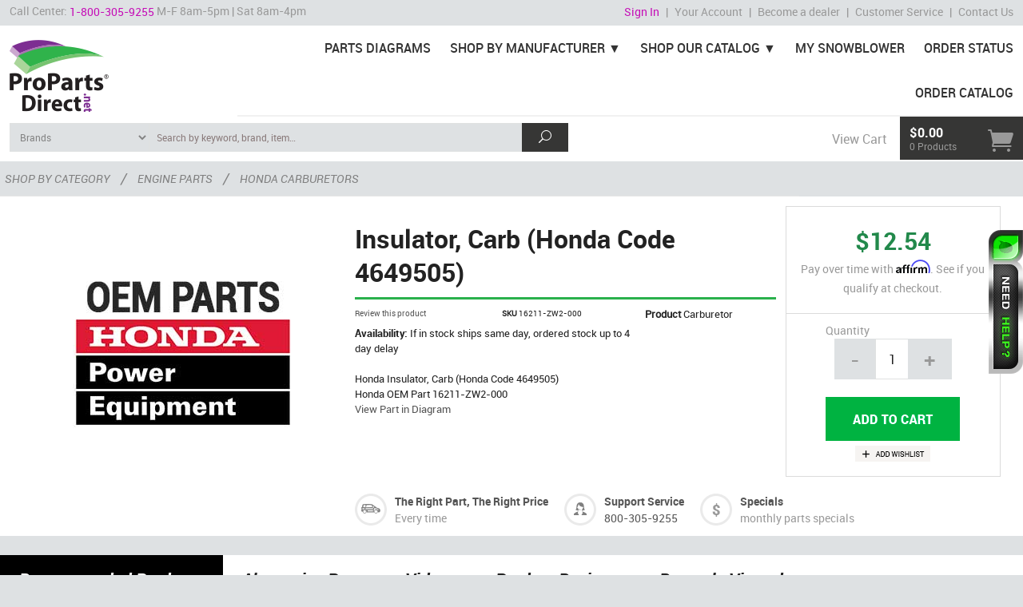

--- FILE ---
content_type: text/html; charset=utf-8
request_url: https://www.propartsdirect.net/16211-ZW2-000-honda-carb.aspx
body_size: 84393
content:


<!DOCTYPE html>
<html lang="en" class="no-js" xmlns:fb="http://ogp.me/ns/fb#">
<head><!-- Google Tag Manager -->
<script>
dataLayer = [{
'userId': ''}];
</script>
<noscript><iframe src="//www.googletagmanager.com/ns.html?id=GTM-WSDB34&userId=" height="0" width="0" style="display:none;visibility:hidden"></iframe></noscript>
<script>
(function(w,d,s,l,i){w[l]=w[l]||[];w[l].push({'gtm.start':new Date().getTime(),event:'gtm.js'});
var f=d.getElementsByTagName(s)[0],j=d.createElement(s),dl=l!='dataLayer'?'&l='+l:'';j.async=true;j.src='//www.googletagmanager.com/gtm.js?id='+i+dl;f.parentNode.insertBefore(j,f);
})
(window,document,'script','dataLayer','GTM-WSDB34');
</script>
<!-- End Google Tag Manager -->
<meta charset="utf-8" /><meta http-equiv="X-UA-Compatible" content="IE=edge" /><meta name="viewport" content="width=device-width, initial-scale=1" /><meta id="ctl00_MetaKeywords" name="Keywords" /><meta id="ctl00_MetaDescription" name="Description" content="Honda Parts SKU: 16211-ZW2-000 Insulator, Carb (Honda Code 4649505). Used on  equipment. Shop now for OEM Honda Parts Carbs + Parts In-stock and ready to ship." /><link href="//fonts.googleapis.com/css?family=Roboto" rel="stylesheet" integrity="sha384-9L+nkGTySHbqXgz+uW/abhsikR0fswJcYbHco88YvrBh6udhD5Dtlz2pT/1JzJDq" crossorigin="anonymous" /><link href="BVModules/Themes/ProParts2/css/styles-combine.min.css?v=20.9" rel="stylesheet" /><link href="BVModules/Themes/ProParts2/css/swiper.min.css" rel="stylesheet" /><link href="BVModules/Themes/ProParts2/css/custom.css?v=21.2" rel="stylesheet" />
    <!-- favicons -->
    <link rel="apple-touch-icon" sizes="57x57" href="/BVModules/Themes/ProParts2/apple-touch-icon-57x57.png" /><link rel="apple-touch-icon" sizes="114x114" href="/BVModules/Themes/ProParts2/apple-touch-icon-114x114.png" /><link rel="apple-touch-icon" sizes="72x72" href="/BVModules/Themes/ProParts2/apple-touch-icon-72x72.png" /><link rel="apple-touch-icon" sizes="144x144" href="/BVModules/Themes/ProParts2/apple-touch-icon-144x144.png" /><link rel="apple-touch-icon" sizes="60x60" href="/BVModules/Themes/ProParts2/apple-touch-icon-60x60.png" /><link rel="apple-touch-icon" sizes="120x120" href="/BVModules/Themes/ProParts2/apple-touch-icon-120x120.png" /><link rel="apple-touch-icon" sizes="76x76" href="/BVModules/Themes/ProParts2/apple-touch-icon-76x76.png" /><link rel="apple-touch-icon" sizes="152x152" href="/BVModules/Themes/ProParts2/apple-touch-icon-152x152.png" /><link rel="apple-touch-icon" sizes="180x180" href="/BVModules/Themes/ProParts2/apple-touch-icon-180x180.png" /><link rel="shortcut icon" href="/BVModules/Themes/ProParts2/favicon.ico" /><link rel="icon" type="image/png" href="/BVModules/Themes/ProParts2/favicon-192x192.png" sizes="192x192" /><link rel="icon" type="image/png" href="/BVModules/Themes/ProParts2/favicon-160x160.png" sizes="160x160" /><link rel="icon" type="image/png" href="/BVModules/Themes/ProParts2/favicon-96x96.png" sizes="96x96" /><link rel="icon" type="image/png" href="/BVModules/Themes/ProParts2/favicon-16x16.png" sizes="16x16" /><link rel="icon" type="image/png" href="/BVModules/Themes/ProParts2/favicon-32x32.png" sizes="32x32" /><meta name="msapplication-TileColor" content="#ffffff" /><meta name="msapplication-TileImage" content="/BVModules/Themes/ProParts2/mstile-144x144.png" /><meta name="msapplication-config" content="/BVModules/Themes/ProParts2/browserconfig.xml" />
    <!--[if lt IE 9]>
        <script src="/scripts/modernizr.js"></script>
        <script src="/scripts/respond.min.js"></script>
    <![endif]-->
    
    <!-- Affirm Basic Code -->
<script>
 _affirm_config = {
   public_api_key:  "8CMOPAQ15ZJ855HD",
   script:          "https://cdn1.affirm.com/js/v2/affirm.js"
 };
(function(m,g,n,d,a,e,h,c){var b=m[n]||{},k=document.createElement(e),p=document.getElementsByTagName(e)[0],l=function(a,b,c){return function(){a[b]._.push([c,arguments])}};b[d]=l(b,d,"set");var f=b[d];b[a]={};b[a]._=[];f._=[];b._=[];b[a][h]=l(b,a,h);b[c]=function(){b._.push([h,arguments])};a=0;for(c="set add save post open empty reset on off trigger ready setProduct".split(" ");a<c.length;a++)f[c[a]]=l(b,d,c[a]);a=0;for(c=["get","token","url","items"];a<c.length;a++)f[c[a]]=function(){};k.async=
!0;k.src=g[e];p.parentNode.insertBefore(k,p);delete g[e];f(g);m[n]=b})(window,_affirm_config,"affirm","checkout","ui","script","ready","jsReady");
</script>
<!-- Global site tag (gtag.js) - Google Analytics -->
<script async src='//www.googletagmanager.com/gtag/js?id=G-J6LRE5EBDD'></script>
<script>
window.dataLayer = window.dataLayer || [];
function gtag(){dataLayer.push(arguments);}
gtag('js', new Date());
gtag('config', 'G-J6LRE5EBDD');
gtag('config', '963324785');
gtag('event', 'view_item', {
'items': [
{
'id': '16211-ZW2-000',
'name': 'Insulator, Carb (Honda Code 4649505)',
'category': 'Honda Carburetors',
'brand': 'Honda Parts',
'price':'12.54'
}
]});
</script>
<meta property="og:site_name" content="ProPartsDirect" /><meta property="og:url" content="https://www.propartsdirect.net/16211-ZW2-000-honda-carb.aspx" /><meta property="og:title" content="Insulator, Carb (Honda Code 4649505)" /><meta property="og:type" content="product" /><meta property="og:description" content="Honda Parts SKU: 16211-ZW2-000 Insulator, Carb (Honda Code 4649505). Used on  equipment. Shop now for OEM Honda Parts Carbs + Parts In-stock and ready to ship." /><meta property="og:image" content="https://www.propartsdirect.net/Images/products/honda/honda-lawnmower-parts.jpg" /><meta property="og:price:amount" content="12.54" /><meta property="og:price:currency" content="USD" /><meta property="og:availability" content="instock" /><meta property="og:updated_time" content="2026-01-09T19:14:21.8400000Z" /><title>
	16211-ZW2-000 Honda Insulator, Carb (Honda Code 4649505) - ProPartsDirect
</title></head>
<body id="js-SFNT" class="sfnt product">
    <form name="aspnetForm" method="post" action="/16211-ZW2-000-honda-carb.aspx" onsubmit="javascript:return WebForm_OnSubmit();" id="aspnetForm" class="nm">
<div>
<input type="hidden" name="__EVENTTARGET" id="__EVENTTARGET" value="" />
<input type="hidden" name="__EVENTARGUMENT" id="__EVENTARGUMENT" value="" />
<input type="hidden" name="__VIEWSTATE" id="__VIEWSTATE" value="yUh/eWZt1tGU3zt6aFKQ6unZelOJoz6enHvMTX5jwakrsH1j1JMNhwmHxeaeFvf8gaKJPwdEahWouaNloD2lMvAfBaM1s30JR6/fyNroCVtyhbbosdhXUY7lcRbtOoX5Jed3IT1V7m2YRoFORpwOOfUhIrZ+q8TGTdGfMVXhPc2kglj4kCyXnsIqZOVLOzSHJ4hiFZuHeamBakyviH9OYNtksAwtcutkmkjfTjJ8agqgJcgf4rpTn29ZbzY0XKVXh57Nv51i0bJodis0c4/BCUrn0Z7tFQ1yVOppwJJvZyCL82zInF8XOlWOGJj+YeMBISuBkMhbI6af8sJpsWrWsJUd6KNeOjNZ/j6r5SAhIo+oV6xpCmov0jnhdG1dpu/gmpEmSGc+WdoHiXvDuYfvzGabp4IAMGEQLqZjeD03+v05ZmNP4nPQIeO+UA1e54j9gb3MYghQJEUCqDuBuvn6w/+B5zWWxJoDTLHjETwb85EN9Wr2OV0+nt4Z6M051rsArlJ6dSNMbcZalMucArkMfC2jV5gIvsRTb1J6ZTYokqV+5BmAOvUUwTjeMPf/0gwQTpERR+Vs7x8yFp/xL7TA9unbTaAFs+eXXMlrmKKzNOc6vI9RjiTKQkeDUZZ+1yxOSECKTqo+XzIm4dA3YyMtGYEo0isCpROcTzPU+k1kPBgrpMD/lkhefT7XHij9KEC1niFt7sI+JytP0Dp2flz106FpeVKWra6ZLyaawN44s4a8PUjzexBMswrl5IZtcS6x8xu/t7A/am5qovjowAitru71tLicfhrGqANfpsAkOb0Ra/Y/pJlp7cMzZXkJBn2H6Mk4VlPrP4Tm9g9/lrfRvv5VE2GDnICV0WeD2arXALU7jE6DmGQYoQ0npyepIREyDuspR3E9B96TCAbEHES8lktXAWVXvS52hq1bIobFQYEjeuDwXkLqC3DDNkUkMoSmkl3lTvqnGYR6KIkCUX80q7dYsTk4XWvi3A37k/J6W/45sYOvP4OR9Y0AwvkJueYucdTmzMSbq72g41bQRHEX+Q3Rd3Z727yjo34nEV8uwkqy5cFSGdiBoLJ6Ng2avXEExcBD6VI3bn3V7WvYuc+T8oe65c30wDuN2vb0GfeTctSd18f/so7XpXica559xaUqioH4gbdggOKyiMZ5aVAl4wRzttJzAWSVXpBjoEvstl/FcFOxJ0YnbJhas5dJ7e4sYXpVqoe6d/gTEGQStzsEcH4nEsMj7ydZA7UZ/0C2CtIDuZHpNozTQVyRQVnYwS9/[base64]/QLHToNF9v2b+mCQwDcoJ5QCt532BaOe8rwjfvx+XaIHEzmuH12/[base64]/AgzRJuQaXHOj1o/o9dXDCyl9GLoU5kqVIgwpuxtBeuyvbLKD6ZzibW5QXSI8rGdxf9SyxW4VozadBYLH6LpKzL7re5TmZvUo9yHXNIAbhh5aBS1jeNrZqeviQu0C+0+6nK2HLi0VhyF7dZ+X29bx9cxOf0r3eaA58xqnA2Jr8hytCDu129c0Ey9Z69v/d2IH/AJ4U0SqhGL+806BGiI9GXAF1BsRflsACOC2taT8aYYCKDJkLGQ5z6sUJPAZKCncs/Lkw5QT6IflCEfo1aUtkV6O3HQLeAOXpsjzuKjwuinSSeg4gK0Sv7TM5W/l3bXUKJlwKBklr2p47Eabk1XLt322C2/2ukS3cPC+f53s8WmZEqdAhC0A7fiODy9pA16/a83YikQHiXaBqpWl5O+VL5KyoG+VUqTMoBFU3tqbIzzp2F6XIGwscmuZXmkpYjaOqtmVr/RN+10thD4OkMeWCwpU93mjsk6MSq6YCDbq47SZauXJtsuu7897wm0xhoRWL23KX5ElSJNgJmrIHtvqjih9RBBz1TLJ7U2ITu1Npd8h3KQzHlLhjWh5fs4lQqOET2jgLlWebsAIc5yMNWJAXLilspke+dq35/uiiLBtOVVYybJOjGXhdB3HBnrzpENlDCxoi80r1WatriD5+CQowF1wN2Y382z1eoFC/7fcEx2VZsQsLFp9O5+aU7hqoT0wnqfHuyFPdIKR/miTAgrOVcn4f8GgjQ81jKc/Wo0I/J9qU1CYd6h2AydNxeHJA8TCKSnVuihWccH0pGU0IDI5R5oAMra5z86KVH40NnI7j8WFPc9s50So0RFRvENiyrn2oqBEtlXrzIx86FrKdCOzrUn2oGT6koqjVdmYVHWNs5MEO8r9JqP7oF1hUkqBqvm8mCcbB2a3j/7o0kutlzOoYMij3Neevr2LjIDfuSLVW3UgslzTlv2JPp7UPxk/FKiTjPm+Xp/dEXP1SnSwUQSycQVjsAHi7wUeNYdQUKP4OEicgPKUEE7tohGOmv0w+PcYgk4SkdmfSibO+nbionILN45uulgiRoQZ+MfDidyvaAB8mxn5aI9qq60MUwJSTyTKVVcdrt1z+JRAKcJOq7NKTRGmorXV2I7YNC2NjU+N9d7+R+lb0De6v/hhwztTW1jqcmpMpVB5pHAwdoOFVI13ulyKdvDoe4aIxdbXoKXAT+px+/FHk0TM5jAC6QPnt9DEm1FWiByyV1/pQ/7rkimEnfA4sNCyQvZjKdWNwSAoHeoLsG9GVy8Gr7n+eKYsRDhbuvoVhnaA65bb8uDDXxsayW0QocPXTN9eaQhPof2yNo8SC/L6Fi7PdI4p4pl46sTKAqrdIwQO/[base64]/HjT8e2a0wqdmu3USIfWhIGON92vtOCtCESy6L/AkzR737mbHispRqTqWnF0TOWcF74CMgrpco6TmxQa/uvaKPXHLaSChvC9WHTkDbtdeBwE6EEM/I494VDQ2OrLngPLRYXkaoUC6s/pdO4BcmZ4sYNN7xRguJpS440kaPSQLQzC1iW5JDRrTOjl85bF9ZsolFJHQ8KD36PbH33ZrEy8eV9lb8F+ufPaIYmONSZzseyfN3yytD2UDXBQ7agnDt7BEJO6w5N3cVSm73pnX6aPFB35Mr5oFqf/UcD0B1kjrfwQHRHxJtG1tgRGgMWf86LNGCUCmNQoYyYpkPn4qD45tbUC4iDzZWTYAEPUjb+bwORrDWA/461hD7VZcBXafTO2YRCMjpUwlttuiT4dSe1nV54bTyYjDpUCCLvBMK9nLMgtvI94VSTYjPsIR3v8AcxWdqJj8LKFgIM1WoTT+QeAG7Z40dyFGN1R8gTBUzChxEBbKVmynFBFsURwqYtvtJv/M+VZSSct9ZKhZos/oCUbqto+nw+X/UFARvWY5H/mbQi8EzK/dww8/pDGka40SYfRLY+41ugvo8hR/tLpMpdW3aZrD25HhepmIoYvWB+0W2KhPOtj4nrQWnI2QpZOU3hF+H4yKfNZOml/3hlCMOeuku0RCnREsYafdaUPWxT7AoFqIloERtWnC+3VnyKDy3pn2o8TDHVgb5rrYaQZqmlaM/mCmE/s4N4MIQgnEq6KPRU9iT/4MxpgQi2UNedMBgigAl0k5/V8qQbRFpr/ul8l5GIseGTiaAP7J6fC2aSr5tln4ash/[base64]/o11a/[base64]/fch2Iq7BnSsSPXJBbSBK385g0G6vATLhLPlV/pyAXa4CdtlMaO1XnVhBmtLRnLkry9cB3//b6RXqyu6GGm85YpYQremtOaGEeAYs1ZDA2cSdEUtWXtJHtuvR/imf5iVn5aIgDPfW6vaim7SgcoCCAE5rafUPlW3GQICNaiemMXLRGtSSoopmAsx4LnnzL1pYHYq3H0MWF1JWFIycHDUIlVXeYaHJBWxlV51jZuEu2v7YuPZR2sq44uYnLQ0i/RMidVwp+JE7SR2Bb1XB2DK6A4hLsilqcRsDB7KJBj+CDsIggGh0E1n3wkG/eFlGFM+C4EGfgdQfajDLA0mq+I5aUswKyhvmLJI2Ll8+tezlv8e7FkGCIhAeNPzL3TJllCpSMSo//oRzsx4C6QzOvYbZxa5pK4wZjr/q/n34WRyNw7BZIAp4isP1hEt99E19pxeH/8XphDhqwjRYgh8yoMbEmJBbKTVGfmwNl9R4/nnOmx7Twe2LdsMGkEKp8e5WzpxqpFXRTIZB/eYRV5iYzb8BFMVJeqQk0E/k877Li4JcNbSbhmwv3EBWQI0HUXa/NN0owLR4PA+HWCNBJjc7RqcsMKvuo0xtvt41XACRvStEi+ad2PMs3K0xZ3mT6D4BehQ798BYrK/ZX74N2r/4MmMqNM1mNNUZ/dSpUy65SGh8dIQfuLbNVba49lCuD0oiKOub+yEQpxnLtY2eNJzqllNLOQaB98oaXPLpCLU+/Vfyybk6HUNI3X4Y6vzLvH1B81UFUPoUxEACrpupK7VEtu45kYgF4Ld0V5b7PumDyOnAifitcYdfrZrGn/[base64]/ZeDwimc7EzyiCZbFUXuNegI8n3ZZ/1fhXUfsNrNWgkR8LoDy84EcNj2s3gVwVXn+6R3PGez5uICf603quUgNf4KE+MQ2ynCD249srlrCPp+I+GdfadJA/E5e1iCtVieiObEswvjCV+YmdkmZmhe9BvgJWJB/j85B/1Nv4EumuJj47Hi9TauKlQifScPqfEtGvMm21uyrwliPyRcTN9yktpBfb9FNf6VqjhEyr2IT+6sEfmERuCUQq3OKTlCZZUsf8pnIPDVxFoii5vr0jyTOtDPBDHg1gtjDmsMPLuARvvto7bVYYQ199TXZE69WGGyPt2tIQ5mIQhM/hjQxBfzDcXLLMcIgSNO5lfc6DM+WOFYOYZ2xAuYQWnWk2S9Wy3uNHCKuxPFFG0EDi2iTB6aBiU2aSpHA6Z+9nkBUKWOrFt9KHbwK72ot/FOBU0HYFaw9jYumttxY5dtwfuyQ8vMQSsMAJehzq0lGoRl6LTEC75Ggzh9oev9y9xW/b6vA2wnAlHezKLSFbjGWduJ1M6PSF54XNRiZZxAUuNuSgYlio2qmE+FsZWt1XxDs/9VPVW4l1N4joHXlFxlODLpIJs2ReSaaumGX4JtN9DX0IiUy1DQlF+XDi9p/zI6foyiuas8wcMtfhh+rR1HejskCObW0blta3MvDK2/[base64]/wI/WmvA12DrPN+r7gNKoKEpQ0ZQH8tyJRj2iwPHomnxe5Z469jNtPDN/iggmI1rG6mglrcgCQADFpUaaIgACJdY3Tt7uudeQrm2DClxTjfMmJRa9BnWDL/1dk6VveDgx4J20hJ8fMHupPf3lanJMgk0ETjrGYkxEUSmp/bN9ykz59GpYGFNlnIfCbFg1GvdlsvH7ND96MCbGWGo7Y0IFS/sMo1TipctqbB7bZmysMeTR1JYs0OULTL4Ec4i9fCffG0IRGEC9nYFw8OsIIWsJPY6AT57QUpyXJJDGvayDXER3f6ppcstBx4SyPlffWv6BfPss/b8pLQxEnrOoD+2GJM4/elMnKdcPuU+FcIA4JyeepYkf/TSOg10mymrn6mK5K+sz3jaLW5UfTQ5spzFN20ftwMplvlq103/efT2GcZAY/Y0Ro+n2lyKalwGs7wXlDi+eszN0ye7xtwWB3HQWHnsyUy5bW+ImXLy9jwYOew27x6UNLqnskICFYXmlCF5yCi6Qa19Cx3HWuolLwTWJ8eAK0dvpdGDHw9OLz0T3buA/mx7a5mqQneV2fA6YQ/+cI3b8p93xGE02/VlaXYODBq+21ZKrtQWGLeEGqYkRtl2HvlEG0A5U3kh1VTYrfv5R2sz+UyHWiV+WMkdooDpOpjB4yBbsADjUC2WGaYVns+M7Jy6GTriUJh8LPoSthWdPaaA+6OAOa/ZOnN/wnbvooxTg5k9wdHn7FkuBtqmiPUQ3obsnAjria8syYI2kpQIS0IyayUGzEI/T06QZeRLUG3hJesEwCz6+XicOIeU3uWjIEDuJL1DonYFeaWPeIaCIXzzVg3fMG1yMMNC6oPpwJv+OrDANesbRQw3cRUC61WS3Ny4ESmdFlZHtdkhfvkIHzg10RL/OoL3O7mzCXARX64Bk1Eyqn810gTEZSA4W/IVGH0NyH2GzHXy3UY4N1Wlw993mAz+/ADBUp5d7BHjyc4LkBElMpOLTGW9uRHLjM2MOoTViL5JRP/2topyhrPiF5nkBElG0saiHD0v0nBIsTdqX2Tv6/P+PKJkgpenRbdU6r/CBEPt2WSftvdA5uBr8l6Vr4m+riHOD9i07zp1c7Oe0gGVM0VoPGbu7PVe+EvZLzxnaZkccF/mNNHDRRU99Vy4+j2whzH/9Y6X0OiSSfws/n/1sYIoh4BiCk3yCVCiKkejDEQwiKpffBOi8aXvPRZMW9MGxOe79nmCAHGJrnLRMPBY3SjWVjp1yq1s2Tt1v/0roCupNQGQqmbs7BbdPS829HsGitFVig+az7i7luPcq0eYbbaDe/4S/KQ8RdwbeG9m6wUiByYbzDToKLI3XlU8FrM79BqhAWNU9fC5Lga3Id3Ghh0QNR8mKRmyTvOVwM13+6Gog62QV4YtdWOQ2jCrhTFhcyot1deL5rMCObcUAJhl06b2Jd2jHfMAQ/s2eM8LKi6rIdmSZsvePjnLnH3OWy/AcGOMWhafCL1YJJ7SfGbHztW9JHb6yhF1DQHDtQNuaSKw4/WDxyiiHt70P1GNRbn8n6LTul9Cs+oweIhJnhQJUPM+q/7NnHJZD7WBOXsK7QOU6NIVeiePTkvS/rUSYog5ex/zDLF/gt0Z0i4a4zhWjwsNg3kspsHX9deRSs9iebzsyf8UynRCPxf1ACoUMZqETbR7JU1cZGV8N7K1hyBGbVUuReUFZoMiYB8NAgddxdjt28fc31d9U8iztRCRdhU5v5wKzM8BW4nbUP0k/1yx23UuZ6n+J5qIwVJTaFT8UDJr8s5zde2Af5myugNuJNBhmAivxCZKTdr3uD0oXrWzM98weo3GiYRk79y/8qBxmWbpgGEXXIDm5ubk+4LE7vSJx64kfhz2xzvUsv/rTl07Ym9NVg6DY2IiuBrH9715ejy4AB0o5M7mK5xZ0iClk5QQ1s5fG7ysp8FGs15W2ajWA0FDZ7UShTSZQq+lM/WTT7RRsXjKBaLUmoCpi3VeZs3hO992/[base64]/uRGrT5U+lSVn0L+yD0wGST56ZLkHjPeoFxNLeI59kvs8KSX5JKxjN1hYwbNjlU3oNgMoXFh+Q6E/Y6fb4fFGBA557OR6uKy0IM/mVI3DMh6HxoqONB1sVvVAdwktnCis9K0N5hZeYq5qReL36h+aBL5cL24GZajbfKr3kq8JTrMnGYo8+I7/+kgMkE8revP1o+D5NC82tMKLDkgOEjhA7BZc4DMJr4rWqTevK0e1/qyMGd05s99XVFaUbxyqZWgl88x8aCJ3jlorZ6H3DYu8/YFlFtV9b/LAln8PTpJ/s8hl+jx6sbwe0KNEnM5a2B4Q8T3OYhaIlcXFVwHRjI4sX5hnMq0HZniszbsoks3emVp2KtGJlAM/dNR8F3/W49YFYu5w+33EcAk/3ub+vVFns1J8kBP5lrE3om7gJd+QYkiCrtsCL4ApAVT6HJRyooaFBy/4ci1T6/[base64]/RyWKxvijQVsSHCztHy0HX2OJ7DJDWW7gKa0uE2T2tI63qaqCf9F/53Q6WW+imF9W1PqgZTLz5rwn3/MTeOJalKojX4yB8hwqJ257afS9jt5f6AteUIRMFH9JkT9Zgn7t7s3ntHMlnIPYdpJKXq/ZHCC3kjM+We9aGXthWV2mgSIxim2VEtrEziCHzX/V8ILg3DF/oXqveLGwMjII1stcam9CLtFQPVL+nr1hm7z2XsbY7d6Kg1X7/VCQQX9LhvgbGNDJhx8HMAMBAn2QT+HO8NXuE7TVtUtypjBY0hk/q6VLbkAkya8hVLoyyAxGFVcqeoGo+4siF0cvhFHS+C148D0EUgMlYTIINSYM0JxgmcQHmK8CRhvT3UDEdpoLwseYSOleDxVBmRUEVpvIHchz5cGqIVeA9yvoxRkhyqpyIxg5pp9Hp2qzZrJAzA+/0JIQT42NdkYPsFaLmMY+cGFksJPQyJbVHdaHPFsFOIqj5Kwmc6dIJZOWKkdnh7yKoWpeMx0yA14FkVWoR+F2R1pOSOLpy81JOoQetTcezeClCBF2zq8xM03KWjiR0pPRbvKt9b18sxDDDo1pBQHdeuBOcMszxJ/hIg6KZ346zSdvKvxI7Z/iZKfnqfXeGWhcCW49TG022RPHAbu4ir7eADbk2PbM4qNkUT3KUbIK7yY/2RZV91N1nyZHmfJAcBp6jCjjXP7lY8vBGOFSVj40fyZ9M09/Ukic0QYT4HzaxHnbqnLOkaoOPscpdUx54TB0x/1a/+CP1TBhavacI4D0DDUvWkZNJIsmFAzMIsJ3QlVnnZwy4BqJqJk21eVFArrnGQ/Q1Gzdf4C6/moEhWao0trDVTKkWkSeeVQdCeCTw8YuEs9/n4YIvKTPOe3mzF8h2/4NvTejwXVmBcWBWy6u1+o+QACl6kNja9OZdvaGyrOAKXmxsSZ6Bm1eeAD/EMxax3SZleXMKFCtsWw5ZzON6T2+vFwRpOQ+0ZWF6yTX4D2CTLvcw2qxuEOahherhNvt9kEeGESj0LTZmrLo4I7s5uImPMatnyzRJNaqG2e9NeSAwTZ07KtvvxshHN643LftzdUD/fl7878Wf18MAdvNM7pKXg5wSjE4n6pGgZFSkMw/m/VMzbTXLa7iMMVvbr9OoFtNBKJfLfwdFmN7J0/G3W1NygdBRVVAvX4oNO/k2TCDqcsrrXwUhCfl03BgDmsV0XpSeQ3iwd5YBccfh2EIfR99nKnrABikFRsogdSa61i+oRBxrBkM3XZQgGLd4al6j1fgtlbz+a1n+F1tqIrWsFAduV15wrjvmD+7LMuWS/QeuG11MlPgXyiseu8CreEDkBzdyMEbnwBB3fBsxnRwSJIunG38kE6QxZx3fkcXdxoT3eO3SWhUffDGZM9Y430PI36ofF7XvcKKDvLaooaDZrbOgqjyEEBXmL8FJ+4HnmTV6UFQlwUBIoEExrPC2JS1ILo7GV7MzaNenw/xHlyJ0KaXQBcBAmyMMLuU3xol5piK7oIcqV3wKD9G2jhOdu1F3qhD/guYRCp2feoQ0ULn9h1j/[base64]/SPO2gzq9EeirSwv95qRRB2c/zQ0ARQVQuOaXB1e1+Wv70GJ/7U8FZCEtDqNv7Vy0aAJd4qhJGe0GWORB61qjfYIZvU/mcRhLoPBRasFJ9KvziiHQeDty5keP6u0cEEOzlngECU51dKILsxHRSnOxvlMlQnHqhsw5tkQ718AdqveDyXtwkfQ5OqPlOw85M7fT5LzcafKjKjJi1b8kuWIliRZ8wfmzMMupWWdG8SY8ZuBIc98aTPJo5S1ubcxBw9zNTbabQJEHUgNENqPjulBNZbr4hB4X2T/s92K+1u0vDrWAciEgtznkm5Twh+s21qsz44nfcbHKRIeIJFpk6sC4QYIJ95p+sXavNLiKcTNFZsanXI3sNPzAv7VwDjQHLFwogXB9TeggzFFktZNrUEEBfBgnA1gIbHHvmmYwhgzKLHrlG6yzT3i1j0kLZWw5TVUfQu48h3zBzEZ72itdNMSrsxFY2edY85/6lBhvvv0UFR94bFUU43+04MCUu2nQTDW+hlKmRljOMyT21ivI/EHW0u4D3WiJyTojaGfqkOBOckEfC2ieQu7lnAYq02nTZ5whPzEgymtReBleXdi5jwh+ztyqf6b8WcDI8hs0LO5/pehhaW/3FZGyRIkWi0DslSZNcOI1TCAqbkYsd6J5UBkQcxukea0OEt1zpQDyb5oPeSm/4ZRh5S7TOIQOqecTUrFgYjJE9s2oAlS1iXlWSy+6MUwNguCpyOs7ZUKfCFrS36S1RPUg6yk6wev18nNFcUGG0FUMtoZ+37iUK6v5R87peQSmntnrHlUKvtCDxbRnwEKA3o3OMa4NRQaTybCZRN461wzBAPUg4t/65ollwZ5hSc5rW64ir7EKTe5NNLwMsb5lkYd9WsM+Euo2coCQNYjJMypuRLTtF76F6P09TIEeLzJ2H+0YHfcVEWec4x9TWaK6KCAXBlnVb+H8NCBGXiPdO1LmCuPicpfnJ9Tiz7Ef28AZjSbPcIOyoB/vId1aLGcjh7FEI/qiRjwGc3HvpcZjUWZRHdv4cALbBrm8mZ0TdqfyZGbcbG0gV5zFy8iuSrDocdL3BfZmQUSIz9Kg+4P+olaVdIuNzw63wZZAfgbHfrbsnWjNTHNPpaH93gTcgzlWyfRn64r2awb3PapCVMBsWyT2PtHlrndLPLfLvNpScIwWkIn77JbqBnNXSEhj3eNcFcfS/NamqsHOH4MTS50HHYumBFDK/HCKhbIN7+4yRc6RULZb/mtHtcTKTg46HhWE5F1DNv0uljxsIDN0yvA0REa0c+nljYzh621/ypbg5UQ0CILKzPTZQ/EnpSmzmFMw9ctjOfOomoyd4YwKaGlEqbhzjphYw7DIM1Q0/gem7wWRGLJfqJw18YdPAHk91F639EPwHQRfxLWKML2/[base64]/OV4CLe5m6HLEFwmTAjl/DfaLL7O7AfnN593IM7El/2zmiMNr1k40Na0qo/F61TNp9iy17FlFJhWwmEKn9bvRqRh8LjC6Rk28AjWFtOVnsCPg65YsRb7ZHWSc4bKukqsRLSrdWERiywIXLLHBoIS9iAiIu6SfJIQWXAiceIeWTg0k0DwToHwvDXMXh1hLRUT45W7SDPcglGgtA8iKAyFrCg/6e5yZItRmHTzjM1TmbHpfNRcL9GmC973tNj1kmpqTtTm4NfU4HTBsLc8bSQ8dl4Pnc3OTnck+DNP8WNjyEy2O+/sF2QRtShxYWHylRK83cedOnoqFd4cXpbe4kVrvjvpNSxGdEW4ZycwK1dIWcA6K9wPc1s2WpA/f3yYJkiYeJqxvgxfOduf2tenDV4zTfbYQGBuGYwDjr5YvZbLlHy3Y34KrGInM+Jn5sQ0sLc8fm/3y8TjHMzZslHr8ZbEWKjTZmhyp/SIySCYt8IgY/r9OdkHhb/k+XqOOnMBUNuAwhscnR7bpvISbXERQklYtydsDzoRg0GhxOLr504xcmxJnml2+BWIXhrxBfEmesh0LkMhUuHa8a8qyUUsmH1TpjLJX6K7c+eT8R4To+XOUvbnYeU5Gv9gGpzrPhqt+VtCnTqX/hi/eDKzYZIcpUTBwf2GMVtAO+7s+8Or2S4iqYA25+OvsSnR0GKnE9hXo89aYnSBIiLlsfUIKGq+MeX/NWGay8yqpzNYkwUNp8POksk9vPVG4mqSuBPHkCTKCy1/NhAJLZ0NrYDx/0JYBaXsVpYcKtd1Avx7BSeAxx7YuR6ypGQ0BUVHqI/+vuJMH+CrazccskGqI8bsS4BEQx59oWYx+j+d5rT77Umg1Ni1xQHGP6wC3IrzNEB0aZRBLKzmeVj2eGdkCyGPHihFR2/FWJm5T8wxEqtaOnw0ttWyAEH2wiEvq9tnjoqa8QYDjDvTUtssxdjEtQUQtTsbQO90jROUZbu+1ufX+LiEabsGww5dc1+webpJwsJ7BYV2sucPsxAT3EhAtvzpoHaA5C0P5krtkp9Qi5F2BBlj3VDow/i3lg+U1UbnelEXMJL894TM+kAkjYTZFNJz3sX9Ikr6aSapzmYdji8JIzK6wEkwJt3oKRdMNCfjbolU9VV/bQYNoy7iGV6Az6T3rXz9NLfMomuniXrBaXBoD9mTxy08d3aeM6LXhnVmNpGFml6eIuUVS/UOSc8eHXkTTebGDryIERuttbu7aKpHU60WtL8+WzM/YYyubqMsg0MGV1hKL9nUZWfkG7VvWjfcNorWmJFt+1l+F3UciaS7bvX7cPCWaANhLpFPjYx0uFE/73McSSHOo9mIE1bBSMW4z2BuOpqGdr508wlOv7ARYpchzsu6WITfOZfpScAbbA1WSVCtfUyECaZg2dJhVaoL/88iTeozNr3ihHjZkWSxpLXvM5K/PkbBPN2gDyRYj+g2Vuf8waOfhccdXkIK7iE38qGG+jrUrMlUFnfmwpggPAMtMLoLy9v/RBC4l0zk+rc2/qIlor4i7FOzfC8U18tJYySmgsuR8HeymTLWK7pGEjtTZtkfL5iFS4fKlmbUNOmNKZkAroUvheLvqHbPB5CnDMq1ANWxhbRe4SLJcBksr6AyWoQrMY5KF2Wc0AgkTjIDbwdukj8nLD2mbc7/nv7BKKNRZS1CNmhIB2lH6x5A0oOTYSpeLPyWwjGjWST6h9cFl87pEx0RakC1OKN8vG+YGoTKSuhonSpNvLZABw/JcECMPXNNRj1j/KzU2SI4jhNZqxr88qEHU1O0CoNawFFBAFXK5xvuzK8rshUVZHKNV9myUHRQe+G4AZimQQxB3SEb2uylUglmsCDvwBjvNnzW/e0pgfdr2QwbVOgLoR4L/+kfmDE/usQNeXLPigYAN4Inp/zpnCQy1O9HwZWUzs9qBc6A76LiqcWo1C4cpmCP/7ghmiDVIqjlcbJFpogyxDTiX6xUh/PnCUVTm6Xbdt9nTRuGg/zNar7Vrst1pi/9JJpsWj5nSIQSIi6Walnp67xptifx5K2cvDb5oIJT1KN/s9PuRiQWE/X1MJc7jtuxGHIm5K8dAKJlXByZ8H5S/OqEF1CFecXIxSmskvxrYcjJYkU+LfW4gtPsxKQxRFMdmVBpO8xpU87qp0ewGoxr0raeIg0BXuV+3Q2iMNHRo7HgkOvp8kWwHCrDbLj8N13Mhqkr1hsvfx6t98kYt68pVO5qZ4GClnhl3NMQ9/D3kb7WjvuGnvDuBxn3ycuhfT0SZnABiYcZxXFyLx2GzSxuCh4kFNzfSHGTyLeqxVOZWpiXgtmJomM0YhIfD0Qyc7euW+mif89u95CBn/+jZ0VyEBElowYq6whcW2yu4Lr7K/OA44DTNYXRLgtiLNlPDnEK5uur2EfeqyKueBjlsRmkxh/mkoHWFz19Hs49+NxUdqJpxJgyk5BhpS5szn1PjixzSryM3D6O0SvJ608afj2iE54VOS3b6X3belhO5/OQVIUiJDznzVEVTFLfT2WYs1W9+5u79WpXmLFxJSZ9g9vAisJgQMNFK42mMwPU/y9rsOOVhdP4YPTlWAMfKFkQjl+wdjNoZLjWeJyITrTV5lQTSeqj5VT1oUNiWr4U+5uFLCEwAqp/XwKtuXibuvupeTcgl/2gGzWSQvr/mZKBUo+U1CgA16VQO03XflSdSPkCuOcrJ1kg7UytZ8up/MY1ci+uORk6QMNh7MiOXZvJKElH52ues+HCjWLZVfzkxRn1CKTJ+iyRnj78YdzHaDA0Fy6Mj9dms8GbP4/hpaX7WWTE0xc/8nXVr5t5NhZC+9TULBpfghPa5PoML4KyoZkfYXy+nla5mI/70YqILlglyCxb5isrbl+TKZ82U/GtPztXODoqHSpbVbu32TUq219T7dmxVbTU2fjXUEff8qpF8vmSG4xDs5tdLlo1UKnY5DBu2QLVwgK8VVaEt4uKHaAnHeonFhBv+8tnvxTrWZmN8fAtNSfLto5uoY7fYItKwxjFJ4SlIks/7Nc2MJonV5WhGztAySUC9gpfQOyf6EvMMRyCnVn62xrOvcQrPXk0KZ8U60OirfPPMv1U29JF+eXvWr2jBc6xHQKAVTBCrbqJtB51M/IXYipZ7oH1WU1aAHiVEizB2BTtCOLeRa830KvpiFd7odf1vtK8TjbVU5PgKO25RdMZumLfD8Tou/KXh9r8G53DIdIDF9QBF1XuWlT08DOEOx8eUtMeWWZ95MZFTolJ+ydQkkel+KCkTVKbXjSKdUZfswtxfjsPagFCK+zBcE+vv88pPtatLhApHeSDDUTMVfZw1mTEQ847XYxDuPozvkuOPWLUngRHR51qtIRZUa5AS+zJf/6Vakl+RQgIis5rkH+E6Ct81DcffVwV/Py9DJall3r3wh6n0a7u0dd6FVfH/xA3x3EBplHX45G3dCaUbvcPn9oOVaOKpWXEj51piqItd37Y+8igNr0kzQesDeHp056AHh4jICIhCQ0iEUGzK2H4gCweBKHAhAVhzz5JT1N4HoL2LFgjRz041FHcyUBJzfTjE//A9FrZM0IsohR0ote9nrW8iJ5LTAid3kxMxWojj4mqQNTfpru/GlVWuLPgEdC6RJdVF4OceVgIc4LY6ubwCSznHoQDGJaZ/[base64]/N1P/7q4SCawHgQwwRj3tY+5BKaUM6gT1r+1FQwnoTTzG26M3ZzQTT5drBUda4RN/MPozRFJhR7OwhPMDMqYKgMlXFGNmXE4Wvpt7tJTLMeG1e0YIfgt5WdHEvGFE0AXd5nWTEVkcl1nE+cOr/EXfG3LgpqdqeSF/6UlS9bYkD5fCvOc02mu+piQLkKYDzx5QnaW1VfKPIbciuSnYcz5Eg68QZRuY7CHUhtvMvZT1XsWfrYLnycbsFZoXBqd0S30CQyKF43SiZqZWrYduvrqLZu5WTvh32w2EJdqq4WyIUPMW8tDPG5yRNTC0JbKqrSafh9G6hO6vU5XkiRLGEQF/WWlgfw1samS1ke5jfucA4hxc72lg126zcSIBACjuB1VWaM3MiHZf7SNpNSU7ICtoiHzmMwuOZlYmrQr23R7Zv7VsMsK0/6z618foV7lbcUuG7hC2dSpP1PEZ6la3yoWEq2qepZzyy7hyo3tUFC8nrFBAYJ3BsCNdyXFToQEO2zmYeGcDaI/0xZFGCpyveQsvKgmbndheasJNv65WZZbwvOgjyaW5s9OJOFGhBOb1uAQU70vzDcN2BdIVuCL9g0TLa8u8c0KB2+Rpv/EYgveWHKZHaGou8+bIhYR7YaNaoHAue5QQAKojgg2WIBmsb4mcYG4F7o+jiha/yjERffnNc5F7MpY6OIFGBVU+Y3lwX/gU5rdyWnmSbwwfdR9qi0cLQfnrGe9K8+EJ3XbHq2idKmiwlow2YA7xTAumsU2/FSlqjxggWHOxSbTw/3IIj42NiXdAqf4knElISC4o1Rlh4S1uJBnf5rC1OQffQ4hZwGSpmXH5zP21In/gO/5WWtCOxGdzsDU1BjPYnatvpVyQ+xta8fXaMhUbyXr/sT0UW7bevtQj6fLRhxX6xq//GbJm0lXX4YTqN3FzONLFTG2uyl/FtmUUb+FyUrQdv1ENTKSUgoJZvPTprngmglRvKiNxioV6x3hiAOJqffpalL3SJT8Z/9uRFDvQkz7Do0d3Kr1vfdbXRl+azyinkOKdSWbJccSz90qLIgCA3AqUMQSPkJ6Em/wwdbBAKDhHjt/0Vws4t4ezMW2CULhkPa94I/NSB75OKuhY1W7m2hPb5aTa/QvlLtG5bVMJIuocn7Jz5DlBM0OLJ6OhMkEOFPU0ttBGdptv9eUhdCmHcnk6iasMIdtqMcA6w8ZdrWbP/aX7clLyNt7Tgnsk2asN0aoOvBB71SStKIahlhlkzM7ETrtUzw6XWg0bss1YEnDVM+dDWE50ITnutYWFwrcY1oDJyfekz9jHPdzAeMPduhMLnySCfhr5YIeQEIrK852BawOjNQpgG2pmSWw1atGlgBO1NUoS64Cs/hG+rrQFbUW02P43IDZ0necBsCRT5C3FDiKpaaYILdrx82gMhAJIhdc81sU+QqqdJyJylWt4Piu26igPMFGiGNnsV0QHNBL1YHSI/6r4zVGad2ejNC1Sw5hr4jdp/Sl7hNBv0TMRZf7H+NV+0QL1vDcLMDT1Sz/3npntbX82/DmQQUkCfAPlR3bRI4toQpC2l+oCoehPZIwG2fUe3dSQpUL0/svbLIggK6VPO7AbFLjYRU5RUvIRTSZ2jmegF+plmDAvXXMgiO18kCxrq+CzP9xbEdHQaq1o6GADRM1ng6Tla9EYP+6YxMwEG8xQ+pEkvsep/UVC8F9y97SbQoJuIJ+6nRFT8mikSzVWauwobZ0wCwqOV9wqTIugJkJvDqhTrvXI6O2dCP2B/4N0GsrKmzv2ZTNT5RwSJep9qsrukTvzy5WY4VdGHL7OFcYgd04HbweRPwViIG9SjgiPKNAgxFTtkaBhePKPtlmbJvkHOZO9Zlnp/TUB0uf0Brx1Sk4RjLutwb0o9AkeisyLH6lJd1tNxqeNHQp56yF9HoL2+Lom8IxlCl8gcFmHRd+JFI1gnnQ69QRGe21Jc0JmTBCwedKrQmpWP1AxnMCo7MsMjnvqMIQp0JlAh/KVIW2+yIZ/[base64]/I3WSxmIEiGAHnskVNmyI9QN2ceeiT8FLoY7P1KtEdJjHn94KyUmoOGQ4O1LCZC23eP5hbUamXsspPAlzdh+U3rH9F/0dI4+Ubn1c4rYAnsgAGsaf62Id/KwaXuw7L7qE/xU88f591x8S7WTq5MkaQVCKHek/wmhvbcu9leR9Kbii3EBZb5bnqDDsgv0jQlD4finJ/j6YDS9f3SsAI9BzFevZOpjPgPYPjdaar3yt3A1HCfx4ziIHirc9mOGwGrhTAAxGROOAKepmUvUispHoMG1DI+gYFdL5lGz2GK8pcyv85u4YIdT6tKHLJY3AQO9W6fp/VgLv97gi9dsGVwvBGO9EU7qCkFYuNgOJiPUcma6jreO9foLNzD0IswetbXa2wUstUmwde5DS9v+9MDK0A5b3sYdsNISZmxHAa5Es2tQX/e8cltolFjQuTfXOh3dnFuKCiG/zvXnturm+SXovtDEVnmKXlET1KfZcvZKNDzmjH98+UlegDnSW2jD3qI9WWF2BB6thiEX/XNPKxQAMWjbokgWHvSmub0EeNw4FeNoSFuWPDfja99GFRbqLmVY5b3+9MR/6y+0ZaFGZ1Aiv3CkaJWSkV3pQnDrEFEeOMyphvff6r8uCDplyT5LI8U2l5JM338QhXcTCPu04bNB0WyrTF4yGjKyDXPCq+lxFcHuFFjkuDv/jf/YhxU/cYBqdgL5deBkHMF90l2aXneXAII+9OUPwRvUiSkzwk3DA5qm6Ba/[base64]/DfxdcwIVpdszPktH/PE/yokuLost7SuzQL/zUTKmm89uh4Yn7uA26OccgEIbnfEyh2RdnOK4pF0vznaflcB/jRUHZFUjawH5/paOgQ24iC7ADp6I2JWxu68ILOcQEM5WZnMbC3if8vAI/5KaY7c854h4jGIo0mFio47j4dYHGk7qNo30eFTd6q09Mq4G+bVUYE2RSlVJ2jfLJxMuf8xRvRpCFnv1hiRwcsqUfw09RYnF5MhsxGpWssIf1l4N6yI9f1MYCzUTwDjjq3dR/BhFztqezZqi9h5rH7v1IXz38DmrvF45evIqrlv2u15+X/wjw/sp1eXcDQ858/R4i/[base64]/Ke1FVOGlKEcxiHA3UNmjSMk1BWNjJGKhCAkZJU4Pz8Ndxx67yPPZCCTRVrEWaem1GH88LXNxecV/[base64]/BpYWA8UegYYj4arOh3URX1Aa25fyajACMQF0vG/OhxrNsvIXK9UW/N8RlppeqF/xnGe2TQYmfFZ5bh9r+k6ur/99v80rrRcmUGcMWzwf9HtUoQt13CDVxiOwAvJRAZBVq+9HVRR2027P3mXqWpEQUvFIoSrFBeBRXrxLuYcmOBIzGeloc69AYg+nsQHYiPY4Um28wFv3wgkPETDOxHApFUTow+aa6EQbjp20a740IkwfwId+Wjj/aZipuDmmI+X0ndTT6LmXJKLKh55Q6WPpnvTjm3O2Soo9VLpltvMsd+RpdbRbl1S/bjsD4cOpWeCuhE9TBJGEWczRWbqmN0UkwkTPLRdfcHkgYWzpv/OgnM7m/n16+b5ie7gPfvD/tc76QTwmIvOuHUbQCz+bagdDb960sRpLEqlA4WcsTefS5siDZ8LgshMrnDnVazrHtiMpNk/i3Vx/9wxBSwuOBfK/XvLCHeHTNz4BALMRAIEYtuIEKN8EoDv5BxlmGjSAbQjXDgrJZYEdfU1PCIcWIAftV/Sl60V09n8WVQPPn2WWTNs8KtekQhTRTk9yfSLAXcH5n2n8i2rQoUciErEBL4ZD028zOKHSIhkIALqf+iTv9HhBoyN2w1rSkfhXLmM6wsDhjOEm0spppC9s76MZXs+St7sKEVN1SLDGg+M2qXgkEqyCjBjqlcwJUo4mg8HcqO5arC+HU2LkaIg3qGz/kbwhdYSeM1N4/2zzUnC9QYZCocry88exWKXaPgujrnwG31/jIV3Kk8OSmVXLSJWo0uk2poF9P3BD9seCUOA1guCMuijlRgMGfeoj8jrldYXTPNRzVV4RgjMQCwyddYj//hTjUyEMMp5Spy6BuQ2H8dL9QwQDWRBgiawp10psMgn0WsO0Q5ViFMETKZi/dIQWN/EVHKF7iSvA5Mqq3iDjRHnhMFq6Qex1DjP7L270Dpfh+gZMZlAshWOQYIyYT02/qv8XSKCQXQWb2hpNbeuuxKugr6l+3g0opLAyc3zmdClSYJePat4xTOgDELUNNTMoLaBPHFM775zlLggRvgtDUf9QXbSTQpcCLZA3Ubd6WPqY66YreLgJrtgtuC1WMHk2PWpCHJZi6eHRU7lJ4ED3QJL9ZPDj/gz4DsfxVca6tMFtIH+99hHnBScyTr/Ws64A4fWON0mkc5wJw9VUEjtrT2xJamXhk5BJiMlmjxglEqrnPMRMZYe8ayyqEUEZzMbtwOAfBvvScQSqN/7hFTRbSihi/eIDdB0QwKK098nd5Ov7Ii217bUS+JBXyBOjjt5nrpvcX4huEVjbEEchg7kQ10YtoL/mb0P26crIgTzCC5TtqJL1I4gSDVB2si01qRkxgg1JWSUQlyhB5dSVoWWOxng8bGkixPkL+OY823slp6iHNqTRzNEqlyYPE4cx0ILwCaQqrynle0rUL8dILMmwev2a+VM8c3TsUuW4CgwwkudiUOwmlPPSnR2fbH/07azO7WRE2yu8oTa4JGWYjTpnfflfhPzG58K67UWVzSD7kSGKrelKW0EQ5wPe2gzkCXidMLvuCSGE/NxncjNBlnb//ZbzBCYUwyJC9GauVVbbyyjAKBJK+voMuezD1yczUlTPnYPYLthLUYQs4hzTL8vrIGz939wRrGPm2Htvvlxb4bsYb145OyEHLlmvsjzG/FR3paUQuoVTmHryaF//BdF72gWhd1s10+t6qly0i5zRk2qP3oqRkWDquExdpTDKUKGX2bpj7+c1ufuSyR2cChdVQPNYjH1gDH/0057w3AS4AT06+Hixjhq/QAFEaQV2WyU4Pz86hjaYwOIbL6O3Z136sBTsSQtlVGkns8jvhQ/5xpg8Mh/JZECbBq0FaEqeISMgcpGoSYX+8ccuuFKTviTmCDmC8/WKRzC6H/MtrOYWK7spc9ZAx2c7hzwOw2O0RTWLMMZo4RANmqb5jgYTNqU/KLN0uxQqvWFMEOY3jmC7MoRp2qwRmkj+b7QfDro+USacFFSEpp+0m8qF+uE7Gv82ErozHyVPXCl4Hjf6EUBvBZTC7tpHqAZwPdtMRLN2IWVtJo5fkzTfxRmsliO96oR83/0LW33AEykvhTZ/P8mbKuwuW47NQFOOam9UOJ8lxWfMPxy3jpjfLZ+FR7ndTXqL89BcWRnWcc7XJBpqaX9W3pr6ZxZSL/3TpC4cdFPSe9X2F/h9tpTqTxurC4V5LcWIyDP6zo/Be5Yf9j7oFDw2iSoALK/TRPj9rfr3tXOJTLhOibVSELX/mjRpqYlV3BamQ9hYxQrT9RMhrL8ngC2oMokO/WG2IX68rQfBjJIseNt0dkDEfezLmq832FDQZ0Muy8P/1nWsOFT3LB68zo/DgPKGFlKTqPL/1MqaK+4E9e99iZJMtjFlOiTs8qHsa0a5kBn64PSY5k7SREO8CbHIEoftKKD4A46T2enW20ROIQImEi26kzc3EULJju7ynRev1JdM8U1euFFnKqD4wDum9XR9u+i4yDZ8h0ludx4mf8ZNfCl+9YXn+sekQuExxz8D0/Yrjtoux6RhTGyFXSGy14UZcb22SrCb54JRQAZGBf8oLKZ6QnUftfV5DEjNPsxjZUpIjU4TiUO9JTCAa3geYzqEaLPjY8nezXrvFH7mCXkGlJU0D0rA7ScLc2Qs5GyVfHwZu2SoUaZZWj78LaFvI8IWAF770sVMwNE/feYe0WvPT5gZzohv13qdELT4tMHedo9UibQP3Oj3xiKnCuEAY/z+n24ZqJD8Jp/FyWtm4GvKN1rU/POse2duref53w6urFmT6w1F5uHmuhfitbo3oI1cdBgAzZpkP2/X3975QAOGJ7DjIiKemD054icbOri6r6FWQg1URL7EcJ9OeyXw+v+A+X0VSBQVNK0/4C+KnmVQUKIhMZ0PZDhZ2p2V7Xr5/[base64]/mz1ReSS8S4arMdl+oatV0ripwqywkFd7SqOWUrQuQNW37U5MYxyRGy2T3ObIlyIO8MHXELt9bBOGtEenyPVnxDNmsi0aqHvSN/f9BIfkk35wPuUDpvAfvA2fTgoonISxmceJPSEnhcXfrUE6sOec4f9+/PdO/6Nbnn1jcH7FpOVq+0A0b1qlxeSPx6gAE8R/[base64]/FdLDU39QI9MJ+Rq4FqWjEzNV4D+968IqkJ83Il+q8Sgj0swTHseKE5hpkHwE3/GVHqvo5mnndXtcLJ0ZE+POL90fBh6Ac6Fw0d9QxvSDgeg7w5q0dPk9z4B/qmB1pBIIDYgA4Id/ExqBFhPyt93WgdjpJn/t0f+LgKXWNPNbPMhjKEHFLP8OaWwyzERnqKl4/EOq1jXMvSmzjPxMac0aNlRNUKUwwAQd2JbVddrQ3S/OCz69jovOs6NIVGs6r1dVMjc8lFaGfpRSUdSCG+k10p53LoIWCSMwLr6xvziTPJR+EfKIPTSRA/QL2+D6YxV9OMCqQXED9AnLVDtg2EeaIqdhsvKvpnAvfBZVqs9OCpQ/HNgi3Uk/eWUl4+w18kOI2fCNGaGyPWbQs4tlCbcl/QmKwUNPyC9LbLzHiOzhwitWNniPFEosUJUZVOgnBLu9uftNOO+RXcJjMbmIk6z2jela/ZHWjorHq8tPK9ISSS+GnKGgLkL7PGhZwJHdo4qZJm2/GXUDETDbkTrC2EfIy8Bt1ZuiuP5c7udK2EWE5mYguQCHS4ny/ynH8fsMfseYgxw2K08Rdtkhi426Y6X1QF5Duc+bdf9oqL6y2DOWu8raDI6lNNlCw+Knp3kv8WaAX3AkfKH7oP9LlfPQ3uSnxHqnZ9FiZ93FbqK3V5Z7jET2qzwWM+5RjmRcGXlmK7ZdlEUy/XsuJjW6DwajB696+iZRedzqumRzklu7m5XrEiGOpFn67FRrwv6r+WzF0xC0A7t7OEA/sESVB++Kjl8zT2iV8K9INYFXOkxn5mvmbSWkYHxSKD6ApcRJQv7QuasZc05KVK8J42GtMXPgLxaY6B4NgUQ+Wa1KUSLHiTHoPSoG7/cy9dsKxn3+zcuelS45mc2PYE3Kx1NQauncUOzC56V4jsSv4AuslI4OBngVjcbHTGv3dw5oJEDx/AVFn+DxSgPID7LbFfBQZue6ahNdDXgGuIeyK5XRDm4+amoyNaAqAWMWsWYjQnTGA6FG2SdbJz/8QwEeT+FDXuA7fKH2I+V9EtJ6sPgMiVgNnbGdmQgo0KN2rx2aDElNYk/l6akbGKGbDphiGTyqHP4uVToutVxWpm6s0bK08dRi1JUZ8lfRmKdeL7C9zWsUCOp+bgtIg3qc71qnc2ewJ/dx5Lu8u/NGZ40RA06X0VFiMVvB9IRJor+kCDPLcNQXKe6fzjoXXotOU2n9aBhGyp8rDg17SF0tN0aPa3umIYyEBMQwWQ1TzA6wC/c49QoT32MmYaNDG6zPpjiSbEzWooLfBY5Sg70fL92+hxTPr8/VllEnHCpe5GfNk1lCyogm4CaHKS0VzJSY4tosjIz+3y0ifGV9alpqouL7BItUjBymRi/HVUjpYnY1PmVG6Ci0gOGIL9fROH4h/2WdTBPLoGSKfBaWwZBxjs1LQdVIO2VZa4NsjuNK3YVUoZn1mMDAK3ZXMfzKSbewXlYIpEIEiaOMxI8fvKBNWULbiCkkle3CCNpgZH+D4Oe+CUJXlJWs91RmebxcrZghYWbvkigq+Keyzr9hnCx4nMPXh+fl9BdS2/7dGca/XKnRsxnDMtCmt/V4UHB2xowgaXhbtUYi2MAGPi4kKuZPs9CfnUQXcuEYzpMvWJpSXHWdSjuyMmLeEWVLfKeH8e2YUzZA/VVID6u9RtdZiIpVe7rudv8K5k8sBVnDM+B7+l5YYBlqRW8ZeaztBf5+704mJ8XqOvH4n57Y8ZDnZUIgdtjUct9iZSCQ4kB4IR0MFE8qJvkTsHox9DOGl12UYBazGRl8EzrU4Uq7+VWch+MGDhYsfYzmSRIynstX/ukl+irE02NgiFIBgyU/+LO9/o7EjHfWxz1bJ2c7pBjxZSU6Vp+z4SBWuxmd4oTQ4labVvrH9/LNC8SaeLwa3ZasNGLrMcSZkV/eMSWbSmjqKGefuXqJFiStUb/8CPr4loDafEROhvEUJWP4Dy0XVQn7fg7hfXNsR/fwT2EoUXkyEbtUZJNQzMVn/5IBfoN0YGvrgU2soJWY3YJkRNUovatPEdCs3FYpx2jXiGFVHjJ6bM+7w9AJGVRJA/30P47k21oNkgSSJZfTxP1xmVwXB8cpfqz/VtgEATMZkQ4uImmBdiCIfCO8JjL3N/RWNXsS+gVGfHM6frZiAsE0Nw86K+7EYbuJ4jQ7PiIdY+VAI24m96wobYQag7iGweV5l3uhM3+oYHPZ3RNhiAiDgbzKS7EdzqQIFYzsp/SZBD8df7SbutqQRitvc3TI0vyEAN91I+ujDAmhNKqqK/ftvW5Jp3EEZwKUyoAvpuI1MRLbEPJ2/Q62sUTS7kLrGlc8TMlyIfIIN1ily22UY11j9Zg+EgrMmUDVt0iU6TfBhqHQipuu7qbWOUO+VJHMWmWsiELAxLEvG+rfEsfLYa8Pf2Lj2MsV7c+RkFF2wF53z6NbVEiUCJXknh24kEMx/OsqN7+9JNonkUUTexJh40fRyc3rXW6qG2h0ZIev0YcBP7Nq15L9jwQ1+JF+qN2QMw0XyRgSkMacucg/[base64]/wM+wNf5pVuk85RvUhZTV8iHsdheX7YU1lC+j9ve7V51cl5qBhJzkL2JiKe8X6o+M9lPISvq0ZV17/DV40d7hvS6UztTmdZCNjeX/pQqlIQhb2ah1hEWZ/yuLmBMTWQjeglTmWLvkiEj3KXOKKio+5C2gRSIZ2BKJi0pKz2IIrayUceE+ts8xhmA+v8kilw2yzDU/UCyW8rIvdCGWHvbXi7BrwFaepLwHA2pnFOADkTuZWYC92+ZiZpzU31gy4eh8Z/KK9h/jo9hkBT65RHeCs6laStf+DOyu7utvh0GXQb1MdH53qyT7cpd0o/H6y8Dwe5t3m8F5YL1zGoaB63+XlcICLsKU/i3IxPI8bB4DT/KCEf2xu8z5qnO1CPOpmRsFbLPmf9pXeWE1565/94UxFlXDeAJX+pLuZf9CA+y00ImplPnQLn9vvwBVUL7n/5h+PLDeOs4V1sVzRrV4McwtvK22XlyCbGhHHr8i/ZezyJfirdCeSYbDnfXgW/OR312T6qnhibPPf/y2MGF3fHXvHTg3+TeeTts31aJUIq7uryi2XRNM2WPyMjEzRwfoEC1UbRA3OKVqyAhRVizXi3ILTaz0vy5GtUNOxzpb+e28Xdt1U7iWcCcgBA38bSmhkLLo6qhSAVR7Jh7Qe+bv38X8IYUwodxGdyVPL/Yl3hSoBMk1+eoqyz4hY+XbACXDL1m1UmDwgirOBib54GEl+Ds2qN3fb5LYjQqejCHCRw6Z8c+EGy0T6HertIhDMEjcSZNEABhDSWV0XaZpbIn4xqHFWFLBoxv/Hr3aSUjX2lunIK5Yc6c17cPQAaUvJKoIC1FaK4t2+yE/igfEe83KyplaGC2uNdo+XEv+HrzyIdI5f/61rC/GFHCmtb99soaK9OLXgP7J0bjiHdkMaM/OKNz/kHdTy/wF4k6+7FeU6rutsAAWpvY7fZss+/5Cb0w9KohKCzbp0ZhJl2l4GTFKqoaJEuqcVYdJKORmJqqZoqiPQTMpFA7cMmvSnTLarfOYXekQdNDojPwJVAZccvdNCNieYpLEze0T9h7uhkMYdtxhQ7jNE38fGcN7V8YKq1bkVhM8+48SnJxHL6JVtZ5LIoGCPl570SPVSMW8e6zyPb3f/67KgYoMD4fEbnc9+Cc1IoSy6qgi7rtygjYMV9rzSjzF4NTUzACsgkKC3k7kDtHdOuD/8qfMuzzGUvW4o7Pp0FMcKQNOfpWNn1YBYo0QZ4rRGzgE92wCeApJ9ZbFvzq3BqonD3Uzr8UOKw+e76tWuUYcXIgx/iZjhA34JeeHVrLWhBkb8keEBow1t6/baIxawHMrUDWNPy+e+ys68Q17ATaEdCahZt6quVtvOxpUu4egqm2EPIRXKgGfi/ZEyC7uSRr5K/gn74POAmoFGINiEcISQBto2GCriFo4FdNtDmRXHnjqFbwMGwbARc2VdJmUIQ4uO2b5KnDMpzCqJwXRZqHfQMbRECfF6PcVpkNPnHN9V/Va3G/8h6RVoQ1CHrRc+KKZflK2j6DWxDFNB3XsLGi13rFBMBF84wuHUf9s3aWfQD14KZSHc+RUYzjvWRz5EFVMqIAKi5RxKTOaDZQLvoUUcDlR5HiXcu1Z9ZkE18AuuOMTYqiLAygqWQMpH5jHwHRCyfJv4399vjQhNkmPTH0HHRpmh2llgT/ELsJxj980iEtfGuzzSjZ8BPnqrODyu0UgIhyNQi/[base64]/EqEfZ93ny8Hu6CA1w6nKyEI4NG4F3fCk9r9Swy7xbpoW7umS/P+5jJZzyf3A/HlFFokvbFRbEmAjNz/mLKsRBj4IPHssqZvKMrgq9Sc+JZvVXT35Lsstat8J5jmtHmE3n5SHwKS/YI9PZtNDRZdmpwLp5jnFWZS3XI0K5GGrxzapM4hKdSGffj9Ds2ZL/RW794APwapDlmGxisPokjAMoumFGnA494rqaLyMv9x6bTmRuG7VCnyoDM0IK+zQOxSzP++wkWKn9G6gy7ga3ZwoVQtYuwNO+/fRjhHILc/EosJOHkOWZT2oFsFV5fU9PGp9lW8uZ1h0/E/dMklmHLyWqLBAQjUq7ZuNJGypH0S4Oip/6PX8c3hO1pwol8POmxLkFL7cpgnvBEl6f1dYaE+We95KlKoVopZKpLnWvLGsVYEUmI7EYwk6r3n3injufOoB9Uu9qaOCXPWdpO88XhMcwFHHAUJKZ5Voe7Vw1MWkB7jjLODY1qqW0OwVIhWFLn50xftAThUQ1mE/FleQTah60eCVq1EpTnf5+QLuT1ljjpYWtQ8FCw/ojMKLYBasVBPOCegggL7epD2/xRQBZpMdsJztSkDO761kRC4xou6xrsQXjtm5gefxS0Zw3sr1phyK0oZornZu8Qzp+YbXL7h5IBAuTG1hPdI+4UJwugH0buw77wUVxn7EFxCewr+nDIOwgtM/[base64]/bUi3L55sIQPwwJR9o6GJujGUQSTuMys2BFIvVzMf9M11DycTprU0iWMGcHCWTz+1ZQwaFLKQasmuk7X3RLly29ZUamsu9ShKCr5iL8+l5IbbZzZypNiuuIfq8NqcW85aE+tW2NMQx3BUirAMT50RGTr9LeuAtqdu2gA85axbdY9YRptNDT2I8dczRf/f8qSATsW38wQjyC9mJKdTdVtp3JatPlvJHqHj0Hcx3YDcH7xMCiXmx9aad2tHqFU0mj9vs+G5GRxYD+Sf0zQ836k4gSzQkI5Ygkl6qptcpf8T6t6yan10tbV73nOgojlmiYlX5EoqGGwcJiMCqifnvIH/mR4c54/DwIhzm/PdQw8pPeuhsWSOkFkrQLjB+55PWkUmAtI8zPR4+5VSzutDLY40f1XarTEqEKvRECCrN778VeeCFhRqs35+AkfbyGPzSaQEdZ8zkI2GvZ+VrBayDQlbqa8+G3CxfRHTZfxQRzndHDmp7NIoEzSvwLNd8JcdJgkW2VeKEOInttGQuQs3MZAUWd2AYFKxRsJpzIPeWtTU/f2Cuzr3nDFLwziTjp7OPG/dm5RM1UhWn+vK18Q6tbJYFSnmtnBhPq6akaK1xIJjdSQ5Z4rmo0bF0EbrZzJNSh0G3DVyOZgctT1+c2sa7QD4na1aQJ9XLSjxuXSZj5PkJBJ7WxPPaJS1xaqafjTUex7+JW2vbw9MjoYl6hMMbMGeBdnPHIOzKwyllM0Y+M4AhUa1o6kijgKVQb/YgSFiTjhfl0z47KFZeNRwoiWdHOhX6v1s7QWmGkeeyWdwdiKe3gf4ZswKYlnRSsE/gGDt7JBGShsyecSn3M9iXEyLwI6PjONqXm8mY42sT6DzPmJ9BESCMAxGy04dQ5GlQyR0IB3/RNSxYAprl70HQlLUCU21hBcOSoPmEaj9u7vocWosT3Gp0CgKzt+5OVLZmUU5CAj13sgkQFwovZ21G6yQAsl9ON3dqjJCqLrBFmclaMiZxnTKN8Cm1qKys4sWZIqne+u9ccpb1QgbLj2ukBNrlZqjlvgclJBK0l/ausr5Eeu/TUwraTceej9FfLYS9RnTGDNN6/[base64]/1LVdKMK/yBACjaAJzHeBjyUCmCCNblJnumhXpyUJZL1wTNQOV0DqfYyi6wQ3sTUCdwsCjQ+voVUDlDh+Z2mYGFK1wfEeZcXCTyQGzc8Dohl2TnVR2rt386nYfwl58rtxtp8EVFx6Z7w1Qmfe3Zkg8ETUhgeanOGxth25uc1n181JsdO91vhrR/dSaS5SumiMfD0E/oARAlIW0Q1HiJl7/n0lynh7McBQN4lhjBjNkqBiu6igTDbAXazArjJmZNWj4Xc288ZxFtRe9XKnQgItQs67fDv9q156lhke2wblcUmxbxz/WfcGae3c0E9Bv2ZngoEi3JsZzM7wbRSsjn/wiHJRJ8BUBZkk4ru6/rwrfHAooUidgAsiv82DKayluYevioRtffG8zQN3h2+okLTVvPAdXU9X1G2s40JOPqqHO/ansnr17hVu5Z0XiJnBcA7P/9S9r7dUSM6d5WskQ+l7fHzegdAhP/mmuPEwuW1MauN0uziz+jeONfdRJSEKG+vXa0E3RnzMGIbCZZPt4dBQpg1dCU+C5zO164Y+w2+4TGc1QNHPB9BJSfNtIJSWFB9KVuNdArfcdG0vmyq2Q9yGWkmAFVdRhXoi9q8vkoPXdnKhaU5PDLFH1XYga5B6/[base64]/DB/DGjks8gC75VKzfIHxVPl+tLvk8+/Ug3NWrrDRo7me2Kowb7j4URpFfSoolMobSkaOAFBc7erMPLpdKorc+UZeXsx+m39gWmPL531vt3g69jof+XVS1iyeFO50hqrnhWg8+opQkNickhmMJohVhPNkjUmC2DVv/s0g/lJAOMsAp4IzY5o63RuSi9TBb1s1E/O3tw60MbFBLtyIr5SI7HmuAv/hySbQuEsdZBSthP0nU7TJBlXdEpFWzt0S3kUtnjm6yoDGTnPHA9Oe+cXODITbemwOx93wqvWgDsJm/zSzu5WRP2D85heGD0z8LP0BS0sFS/8p0rU+NE9YKzFkXT+A0d/y8JGXuA4YzYk3GfM7XHyAoSSj97P3L820lZthMPh8Vtjc66cnmtLmRJvEzO9aJ36zbrFU0l4YJIi1e9QeL5mNlIVkauqbAB4JZ6cn+gNZeGtIq7uz57RpASPRKM7kijRob6TRFCIJNn95bCRUpPfVAonaQseIk+IKski3OVETNsXlqnUJ2hLNseVMrzyg63ioxs3GK/Q0covoSoeDetuI/jiIc8oLWrEtIwxU88wxDX3/H4itneNRKum5DidWz9Q3Q/oBA9RXJEm1YdLCi5xV5FtrLIhp/bsj0FZS61q06TIHajhRwQsS1BiWBCaOVBNjADUFHng3Ubo/OX0pW/g687Sc+agWVooSstxntGH149fK1GpVXRqebEyWMhcbHzHV+kphkm+SStf0fYg/[base64]/2fKRzvRQZWziw1FHeRSlmw97blDQcjM4I8ytD7OxYdaG+RDVlyIW+M2zi9EamBrZxLs/4NBm10s4awUWOs4U+nO0L1zp5EDrvQp7ToKzyXx+cWJlEk1D50v4vylAizy8FrWn1fdxIJRColsTtvbJ00wlLdIzQ9cpVa/toiHvU/dDIa4yPMmyL4CugxHuEvnn4YMGWhjzUSvXPvqhXbLJX9abraslwl4yu0MlkssDN0PVveszTvrRVUJQUGiMLsO1/QbNpLhPdytr3ZUsR0IShU+K+/1clx9dTDwNcEBc641u+zGsN/JK4bj+bTRnheIFh8vugeaDf+rGmFnFuiN3Tnv5HQNcFk3x10YupGYET1ZfD4lDwtElhhCyJA/8ZmtgBFvmf32sjGDyzJlRQxbX/MZvUj+JUQZAQvaRTeNqY+wxbhvyGYFtSTwqqBtp1hvyRc7rk+GHalGaU1yyYcemG5dfgZHbpkH4RS/DUujJilrrM4Izw4RCl106vBoYPrHuDl5MmXjhmMEpBUEeYzdc7xNGDLjtpjtZCo0JLCRxH8XPnx4I3+WTvoocuC7qO4PVZg37aBgjnZvTxOtIIVzffkgRx7ZxPh+e36nQflkJOl4/f1FwTJq29kUn96ee9iA0m0iBu4EfQhTTJ71K3W6N2JPApHpiiX6Iu9/gKY38hNyafgeJpAa/HYSV1y3cMGnpvaeXUNRj8oOtt9RI2Vr8rmeWPgyKkeiIozQqqTTZMEfWK9ssrSXGiV+UAQ9m/tcx0AYN+u6s2OdjG10KAzNA8FCENhOXbHAoa0Zg79lr68UICN0YYObv6TI7A3R53PYf0Lu9HEsERcy9SNWjDNaDvcD0oC64F8Jz79HDqEK/7n0uPbMrYGZY4gGtz557TlcCPzCQrw2pWCfZG6BKf0WEYclpONI3buTK2r9/0WntQx597xOeCOJeZYBWKGJr9O2N6fs3Wyb+t74wZ1EcSEADCGFsOr2+L3mRb83BX2fN+4YTsjy2HmtqKD5hJ7ipu9ls15B7IN0Dh/WguafAHOIDbzzamKSCOPMOzCnhlAzJXtBlpGv50s4ciiAlCjVO+1+iR4J4hLYZESgbQbj6Oxrge3NP1OnousM6XJzRI9TqOhArUqQxtohGMm+PlCAiAfiVn4ib6xlrlufN/jbCR0T7W4ia5cynPXRzQIkC++0sOrxiWCwCh4iVVodR/I1in4tqiwEPt6O+lOlFbWx4IrDJ1QevyHJp6wL82VWBKjRMs3eDGqPYTL8l++WcNl2/[base64]/5Bh52MWs8DGxM5GHhZZtQbCmsdp0RjSXXo8pGtfvHOlBycy7irrc1pKn0fuyfwmp2aAh0OrPE+RsGKy7OIYlwUdQ29yA0KkC11QTOV/oNODvHghTCSyEHWwZQWrC/NjdEcUZEpuZ3l6JA0E1+XF5IndAmPi00rTu6KU701fRQj1OtS7GDn6NozMoUdXw3RU8gEVCxr+psfowkljPh/XSu9yatL4M6LUDncvSzK0HFOvx0FtGy3XwonFKbbHDfNEYhujoOWeOmqRLAXhh0VdQOi3DK7GaP/KDTCL25Xt5YOUz7Uiuc+6yJvHxTOPri6KwXz1ELmf3Ybf6WQmOG6E7macpy/ek0f4Vmc+v7m4kUQ7vs01MdpmUu2Lq/wniXX9bzcykKfltRrzw7Z5odC7ZPYbVAjplaf42dkExZEy2ALchPbFv+ZdcI1JrLKlcKP093j/ymRoppoK/[base64]/[base64]/PWOXaDD5EmnBX/kGyM15AqU3HtdxFkS0N9QOwkSmuk+Q+96BydAV/mKmVdPuRXP26k3Abk3CEVmvr45dJxgbDq5LgVVtsdEOYOlSvQ4+OZYglhaagg0IiTP1bWCJBpMUoLP+92QKsDdwU6vu3LWmDJ/ASzl145TjHWcLMq57yu9ha8hbCmO33/AmXDIDvRUXEwYM4zt+AkLV2fpVhZpI5WqbQ3qsoGF22KFTAKkid2ZR9TQhabEtaWjgHPeQp5D4P5NQK5fZky1dL8s+rPwZN7UV8256IfhiII/YLJkZkA8DbAZAH3FQW0iA1CkqS6fYi9i75HaxlKBUIWGKo9I4IePEvNXQG210mBLn2vmhIaV97qBjqAS93NAgFCYGHn5DrJtJTaQvfsBZfLRbSNXPZwxizv5GQVSJOF2HYFuL5kQqgWV/K5HijqkbXUUT8ZEr16mJQiIQqAwvpnFA0nD7PUZGeQT5+3GDDodtkUIb9l6Nu9vbM4IaG6cN4Mz3rxL5XR54D2BKG1eWkwkLSDyGciLqoiKbfgAJtB510OjJVClUx77fY13480TjO4/W221bH2IAxQDyHWqaJaXUI5PdFFGwEchZCr1nVSowmRtMR/T75ZycnM5gvH7NXCZSfIQUgjsSvRwWh5vzLJIhJ++/7exo3/[base64]/r2a8UDkC4Q05u+noG0ZF6+ddKndU6dG7v02+GoLDbh/naO9S+NENZV0AIxg+nIUV/Dx2PaRwdBN4RQxzlaNxQ1A6SqQ1nVHeFgMaZidXCtT378JatMOxPSxAyisjHj/42dSyYeZFqEnqKKr2v8Jv2jx5+q5QihaJVHiZMdhAAeok5F+f7BOIQwkkvDALsxSdmfjwPhzuvYpTbuTRQaTANIWddIkxeUMLyFtTvPIJstMXkvdG4Qj5TXw5zu8spIidYBHcOjMT/hQbDJAyq2Bw/xkUv4m1/[base64]/1Cuny4+4fJhpTNQnGRrj3qQ4IGru9b6cDus0h8XOZxjJbiHlGOa4QhdzoB8m57T1TmClFH9ocYb2Ryj7tfi1CRnygDORQ3x4mFJ73RJVGgXI81tT+sVxl7y+KRLehcMC4NsqibtKLuEbdLF4mq7wkTmB/p29+h593afu+TsmYUlrwSB8zh7UcSlCJFMBNb/IOLa3vjq2I1XLYbpvdCxNqrH4MtRwd4tSRFL1gnl5P+gef22Kq3jOZ/Yi6nZLjXpgFughqarkz4fp/[base64]/Wfp8NHSGqR+Lc2LfRN7DvSxS5P91QKRtfGdrrXtH420uwtQBijbu1inTmeE/S+m9g7OR8KrYkKM3nbp35HxehYywPZ00KqnIdH5C+7DZPttKLgYLVsOq1h4HpIs5IuUWTvt1cQvqdDM8gxrPpQNhZI+ij2hSTR4dOGg19G0s8/MpWx0v/1Vrdkp1Rf1ZSNsJc7BmUi1ETmtR8tWtT2ovmN4UzswAsoFr9x4aMboMQn16Bcvfi+MVcBAR2ca2Qo40SHRGScUm3y2VF8TEWHx5Fbs5YqOSoVD5e+QLa3jGzXbEZn3T4Mgnz4wZqbpHG2K6dZlrw7RjDZduZkJQ0DMCgi9B3P7jB/EYUzKPilUJ9qTrxQNjorDRotdPkmtcIemL8QLNKdpMdn2Oar9Le6PLPK7uH7zmJoD2Nqz3EnScuaLkQItz+eglUnPQHxjypUYfluGP2XfwrvQWUGb82lN4p1QP/9D3WM8nrOWFqIISbiu8uHbI9m42IEA3HduDjwpOKZRkaIYGbRkSjCPMkInMgG7JOx92yavFP8IpyBLrsaWDceXSKeD5sxBZP4NU296xYzZeo2n0lhgWskHAx+jk5d/1STT/PpLpIQ3CtrowdrjcsSAKId1ySsseoZ3pfWNMkSFRONkGu0N42Jao56S8iVbDGxh+hpkzWYdN56nZ7ee2as74rP4GXuJW4cZKLuEp9Bfm7qSqgF5F6JVB2s61kGyMVd+NnLEk8TTAQX4efgwnVvu8ATgskUt552BQ5rREE0pOLsXR/AUWWh24aQDGWGpJq2/7pTnuNa/si0ir+rhduVfDyXHCOiDvwlVX04CF+PVZQk8RDJ/zMCTCqyjstFExlc3ZjV4aJkOo7T9zO/huMFyEvo5Cfd3zsEYEOnwJ1Y3snEgs3gAsfxtcMFTsyb5wou6G6g1vgQm+atY+MiCxcyqFRv4mEKEjsGiMtm11Jy2fUz+fNGOXjd3YZZRgGMNC+vCRbPaW3mL2UjPsWlF2GAt8AQTjoKPbBo196jkG3KnpyYqtAsnFL9bKEuQioqJcNyFq9j4/[base64]/ZHaZbr7pggwJPTkZAJDbbYDH5m168eVtr35W98Fv+5sCYoocg/KWdkiY3WB66Q1ddryZ4mTI9YV4KuBuFvrq8zhXDrplnvanfEhLx+7qS66/raLFIE4vBDOs2RYUSWATfPsQE+1SJUCUQrwhDOuLBke0RiYJLSONxPLyTzg39lq5bdW+vr6jjXKHKwgp9JjSmMW5b1yvAdQkFkbxs0p22/ZRLxZdukEul2/b+rBTdeex3tMmEOfK0kuapnvMapWATySdVt27nuRhT5QSsPqYyqUyHkPySmwDMonnoQkl7gE1MDf0vbg6TdCZIggAuYlLNofZTQy/K0whynmejDLp0OBaHLVBlQS6pYEYi+nnq5t8m0u5SEIJDRVGkPHUO+7CcHWDitoF7awCmAOEQWZnFmAWwV8PpiSl7eY0z3Kta+CCkSKt8/gisZkbFN5Koo6bMGPctBzEARzZmZehmxYZ0NMUbH5LciwGvkAkt6eB7WCMv5F9vKcgFT5/10ou4Z3sPlrD2zDj5DH3Owb8AHe0FXfNaTzqw+I76n+PgTPiBWnq0dhgGaTBSbaxAYYh4Y5K9Sbq68eM4kpH9n3ceR9vSw/v0kujHpO2W7gSjsBzzIetba9u6qMIQhV4NgE7ZPXslkiamtT/P570SVOkWMBVSCBbXpqyl02YCZ48JQAESfGDeA+eQHEzPqVYbL7tiyOdysx7Op2w9/mJtkbF+kt7aLZjtLHGKGX0PFvF9YigjK8sYcrlUNwMsDX3YTuICskZbvIN26ugCmgEhbpUdBns/mzdX8bMHoZ+Duwx0ef+UC7W4AgIRHbu9mDzLZ73n+n7GQLrxJzylOTRCg7KU4NCDkseNRCG5q1xXHg9WXFzsQx7gA3Od21TcoZFRBa1CQddK9T8nSg6GZsSdTetND8Zf0n0r8pFrJ/U3f8v5OZ8Rw1zUEQZoud2u/upRqHThWOMTr6lJAJgOJT+/B3lV+4xXG2CD+YrUwr1CRVmQhKxYzVfkpNAQ9JEiguKvMhnBwtx3teo+cAJw9H2QnVzBbumfU5rpTioHBX9Xp3WA01Ibqmk6S15pt6ESiJSTa95gz1jKvGpTUOQ3IeDym0N6OFzhHC0zukBHag+BVr854c/lH774d9nBF+oE6eBKMyKiytKQwEFRMyYAf97klj9lYiKDt+csSZrFUC+M485ksfVl/nUo3stF6/1js6KPyDYNESD5XXopPO0tx05rT/h/4bcLzcDOW9LwBeYbtpxYMdhss4a8K6Wtc3l5gG8ql3u9z8GGLCuHOIw1Wyx5stXFg8ExzwKmtqqajkc3Wt6hanO0Glbum7AK8HAK7EgNotBKIArB8hsYeZLPUBVv/KlFfRGMSEUHTEzSoeOsuMrPcsghl+WqR4d76OBabuHMhVBjLrfzwKmTdJ2N9WuG2mn2+AJ5s5GaWHODLv7uAVFeT+Z3cQVU0YzYpsiLwNbeu3woU/HCh2q8oJVh2U0ctWDfJicwWFCoo6iue+wQD6zCupMHk6ag4lm4uo2kQdJ//uNr0OyP7VhsG3k4hh9oLkRCTsCdeAZbpBDU/76dD29BTTBdhivZcbda6GwqTpfZOj+RHgfktDjru0iKv1jbMtTMJI8J5PHuBHLvwmRCUqUDcjfocxSyfu5xMSnoJo3tuZfVsEQCmzANHBR3/OwTS9SwlqcLWl8idgnkg+0uHEfUgweoZp7hBJaJfrIlHuRTpaxnlCtnkD9cAMMMzBomsxMBz0TtmEWghMzN8Zd2tGylpcaqt71RI/BdjMDmvsuprPC60fUdZJhJSFmgdqrTiYnkyYxFG/jTG03m8dvxvt1/fc33E5NvIKfFUtBhPUm0359YRzPe7PdzAeKJ6StGDpv4BneyuYVvOZQmMu3chsLf7aHip/AOSz9e+SzyioEZZutwQdD7vj0ph0bq+t8m1Uj6XfRCFCeWFBekQK3xxFoFmG03WtiyCk5ndq8rdm1Cnvs1RuIT8X0Dym/amRo1kuewzHFpxXyAeQgZyhUABVSAP4GHSZeZIuys0O7bzzk27PL1VAMRGMrNZmvUUiJFPqTgAgHYLzdhkR13VwwARRoGbHTr4uOpziOxzLQo2bYQNBXINny+soc7ZesS7DcPmfv614KE1GR/kcm9ONHEY7wK2aZfvwywx6UCo++G5mLVZ4LJOqg/POz+N7PpgeVnH6UsF7CQOGS+8MKkGlva1fBlcu1gw3F9NqKdNyB3ZJ6Hdk3M2KQMRLvfZcR2U+sHaBMV3NG8EXNcgtjZ0eVBCSAN7XHnDzqPCzbx2znQVVxNq05kzHQU83Bhls4OP70MVuUpihj7ozRnvc0sj8YexRoWAmAK3hZznZNkoReugoahXGlo9+E2gk7EM/gJ8Zxj6LBdjV7D5KvgxH8C1PtEotxYrFTfkG+DRwwxPdcAXew15eatg5FzlSzK1xdXGL4msOIZBGt5ThNeU9+26cxtoP2S/4+bp9sdkXZ96jCiOo2nyZek17Ol4EgiBLsSPPz57Sv6iOXK0eKVXWGa1qYcfMF11Qd2e8vEK7qZ/TvDhldfSrJEwykCUGdSNcFJZV527CYD/IRhjRtB61OCBmW75Ztw2yDMkrpq4NMuYikwJMKtw/49lG6MetJIpq4nCCn6J/6H/qWXfJnnc9aQrh+Egm6vYbp4kv1TEqqWwX57X4HL6dQdqeShQA8DIjyKJ40cxQ9jE4/s3BGE4MN5tsJDj9ft22QGLKHn8FjnAZTbqAi+Xr1mfVuCmB7j7HRwc/8e+h/d8AnJCA25z8acHdpt/rZp2gOcGlVlsGJsCrg2X08Lxvm62mJbMKnZ9nayN5wm42LrrNJTUqkVDdyyOnBkSn/edOpRjp/[base64]/HuDyk6rWOeJfxgwQG3Ss78d5v6wgzfZcza4//0PHjBQ+UmlGDHyfA2z5AwJSLzLpdaSJ5lJbTJ3cUUnVTfH2bzkWsgshGy2cOYKrUOv5gbdIfyaWguWFIJdsAGmrwTh6Dfjg6G6jLFtfugxYbgLb3fNElfWvjmpSyZ83ggF0wC3FBn6ZeRRX/4Z267uPitb8ZnQVOqmREiOncGSrFps5pm1/xGozLs0MUzAQFXP0+9Ssi+dDlcSdoyfp89ll5rz7Jyk3CSANPiGdzB1lsnGCclK4Tn0bQRbI6JO8QE5IcLhxT6FDilLpaDlTcDxiIIcXsMlxk+qmpNQBCcCZrZU6jsIOuFIMQWU0vUfM/j5uKYkzu27Ow63oZa/ErmwnpofaDofUKSdj5Jj90T8fjbHmz1X75sNZcP7IGgNi0uE7AmjGpLPLnQ8aFtwFpxKLDIu3GrdgkEVnOF7oIlDL24Qamr7nswdGnsnsYkMfXDbe7jCLsWLQo8Y43HKb0mIf1ac8CplsvQH68aW3dB7j2LiybRHeQUH/uFoUThAM7RbyK/BiRi7nTThg0ml/[base64]/SBGTfupArxHDFnTVoomVBfkBEd8HVv8eviodsgDxhPh5uWCOXhluNcz1NhA23Ejd9IjBMo5Ev/JxC8hDrt0YBBx/P2HTcJu6asUd+iMyB14MUNFBhZ/L4oVi8v32f3eNdF0aax/2LI24qev0z3M1QM89aQL/3fQdJgmQ34F6qTFBV4mPE7RT+MZo+BrKh+ISCb6t7+54H1kjwQuWJrhZn5AkzTXJLnKsbHbCby9fR1cuj4c/JOS6Cjd/X12vJBAb71c7qk0G9jrB44Fmaa+jlJWdiHjeio1NriLWI0zRqD+3kfok6+gRJPIRxsQsyY19x45CZVkqVTXB7r6BpTtM9Plk+s5509OHuxXVSYij02SA0jaiRBWR//JHvS5przW6S/ERP7eM2M8Zxc4E4YlxNsdhbwy5ctTAvt8qI82Lv8dUJmWNSRwMSKabumfzUUvGEcel5TIZFmSiVWStxtMITg6pS8s3TYlk4CXHs6ztzoraikL/jc8Ptw7b2clU4dlX/GbVGN4yE3pKW9I+aj61nnLGisPPCsit8ldpMcrNnmmzzjpOOb5lpIYR9JnKHvwS8hFYJLwzEr11OEZKVGG4vQl9Zf9f8kw4s/1T4zfgVsZiixF1gmxeR4jDbOnWyufvE5Al+jB8YR1md+RxjrBmsAvUJoFDWaJU+ouIBmqn0l3JCEmBLpbeBsfmU6S4r1XlwWtRFCfQcT5Bp61G8K/V0wSV0bfv5msoGmePbVR0/[base64]/1/K61A+TM+yyWcdvCedIzbsTO1Id/XiETr216gcgjNP0zmCu2pwkWQ3ORXbuotVKkIop+9vRJagi4X98Eq24MN62J4epxAYMfA2IrLQfZC0F0bcf6ucLIwp44FrCTj70wVzgEEc40wy1EssPs5mTLpCU7mjOoOOFKxg8eGpammWi93//E7j9HBsRUniPm193xFwPofUSqHO+lbQMwNhY1nUYR8b9i9yUPKZxI8YXoH8MI4lYAcHzA+EbeFS/tbvPfNT6tOmEAj6UZviELsVPtWgEhMCtN1m6EDmz5fFKdaFBQiwXg7JgzMt+a0T/E5n0zapstzOk+WwkRQkS/3f7y6tHkRPzTtxiXet1Vp+pa3OBaynD7F0RnQhxF9Ox+7R+e/4VfLomn38wG+E4ffIuVmS3QuquOE6CdmzntjShL4JqnaBk8UO3KJGP9efromFiq8wS21A5kw694i27IpCT3+ixJNG/uDr4WMU0h0pmOYYnH54H7q2VyhXTOj19S6rCg45rH/FEbZAz5mz0vAX6WBxX6o8WFOilS6REy0j0JW5DZ5w5kEVwvW3QZZ8BPMM5G1n1x7z4ly/e8okWyPO0ZPfF6zQyJC3ZVDTffvrmoKFyKD/COerz/0e8uRl0QEVuxvYFMylrIoiKW2rwNkvK5SBqqTisJXu4SwBnIIgettutLduMhARElHKEa8r0OMPuFxAq7i7Nii/osBYiyaD8MaTyBI6F2fZCp/IFhhWbfOy5ljeBfg1giIx006caRZ6Xks+kFSrpRecs2h2c5VSeqcsfPbbTM/lnSIkTvH15RWjbu4hOppW7FzvSR0lAdmb0sCqTzkfg7aA87J4bOrffZ7GcEFa3hf07eVsxgYT94kPy8UBcIjFnkLJ6pueyZVko+kbVAPzChAGO6efzcMUPXQIVcjzlQjw2/NBECvTIxBdxK4GkqvgMPmlPc3mIh8JKjcrQpJn+lOXHA9bSBnn2lefba35aQuRip/g5IBp5u4n8mANxmMpnmjf2+2fUrk5hLYGW6AP7mev8ui7pCp4Y16hiLXUTxWuBl2Z52ylx5RC6+167VoQyVaywg1tSvuHeVB4Zq+/kSECs6SNiconJFoDMn4O4GveBgw0sBVI1XrEk25omATkmT/CJWR43v6Jt6wy/o32b7dhgSMtyauANu/rBEXf4XHYZHhA1UTIA/AhFb/36YCBXloZRy0iX2CZoutzko2/dt0Lmp+BQjaLQRvqZhkfx+M0nJJE3JTGBprbdD32/dgnF3sxpZqI1tt8Eue99EIS+/kyMKhr7JW/IcFwjiWGcKLms07leAWVuW629/44cBxczkXYmfQEmsWMNLloG9XBngEUKy/5ZIJwz2/kuek0Ahr0hoWjxJe/pUO3mClbxKT3aV/00LBS7Gq9bzCdxQmYDgdYpvT52QNnFG/1SLKnWhZ3bDMDV5Rs+i5kUM2Xs79xx86FB2jcISy5m/IGbd+MJ6jADS5nlJdLXLjOmM3+67ka2VZSPR0MRDri5cerIUGp2FANlvAexlpu1RdXN8SGaV4hN3zYj/QZquX5/xcPK625M2fr/3XS/qVwSNH80Sn3no94JVWF/HZo8DTG/9JcxsfSPkCb8REls/ZlDieUuj+xDkgUYIqy4Nz6dUcYs1Qz5RMzE3m4zNFm2xdUVBTzGpQ4YYJmzfIARlKShkTwPAODxoxb/kv93VXlcxZmQp/p1DDRTN1Ig8dtvngYr7GgP+3RXVA0yXhyd1vnQ0zMVmA9KEbNXQP+iTiWWYoAJIcNhk/fufb6PgCtK6OcyzPsoapNO5BNH771VMhOeLLbynKseFvQiqR/6JxmIJ/0VVxK56M68fKp8SYhsLLZ4Sl0apkilh+ajbzkrRMy+zJ8JO3M9CeFkOYJNNyZM1Wh5HG7sQDcX/W2SMMqL2j68iwii3coe6PHoKxYoVB8gWnf3rjHetf+9UjOIqK02NoUor6rgonkdT+Mq3MQYhxkvQKUy16RbfHTzLDfi3o/QO4aBu7UNPinvWNQ7TxbERrE09kaB8AheljcEKeEohJu0O5gfexO3y1OLfnN6aDLGoMy7zjiKQLW0Ldqxvt5if8cTJnBpBrvRnBVnYxHG3tbcetoczpbdGuqOMC6x24QXrrkSjP7/oHHtlXoheO9y1FJmXyUa/iEFZ+ucEq/7GapBhNu9dZBBWt038zROg8DACR3Is1BOoZD42t/LEr5ExSA9U46GjJ1PjNXX8JltKWk7jrCSPeBov3ZFCbQvx1v9cdXBoVMqha59s4GQ3N53rmQo/LMmivIzOy03ugGkqRfk+YrY/xtvSNyUO4vza8h5Zf/KxAwEo2txQyu/wiZGDrqB3hRx2+Cs7864VhJ8ksmCoMPDHzl6awzS7MhK602ZmDEcIzCq/Fb14UBZOZ8UfZ1MSfTLsCaotHNKm4A/Ru08oOrVyLq8TSYszfmzK0RXj5EsKXdXpjcy9bObI8AG1Vjzw4vfEPDg15dznW2bgAWD0yatAMTjbwcnjGpiwGaambP8UxOPSo7UpmopOAI/[base64]/46tV+8aBnV/[base64]/vsrZwsQXfiYsxE7lidFUa05/[base64]/FZZvyc10Q5PTwK5DD/8nO/[base64]/Pfs/7u5bjvAyFCI31x2AjQOAmXFrAAgOVQFQ/[base64]/xBEhD8aUzWJ6f7jUuaV4CDSf4Ta67co+kiybT9/3P7WrHmEcPAYII9B+TipEQyMEm6Gc1IwVBjOC0k1MrWNHOZVBTWr1w1DPVuyM4QE2qqiPrrbQvh9I77hTIsdBSg9DjAF2eMWZnjVIQYVWG4zN1P82ixBW+YHB0tPJZceDingzJoMkFLWjBytmHoZI8K2XQuafFmmvnk+sxNjZARufA+2drQDprFm2uMdSl0E/2xGu8R52zMIvImPnr6QqgtIIZ9MuPMSDX4jcsbdbXEGPdcDyNKnJx8GG1Yzw3eu/Fa0MCBSO3Ok45O6oBy1JdCniNHD3BgzoFt2YMt9KnZFuZ8iqE42+MOH4f7eiux/onafBmXnCYlUnSw8a0U8kVD7QF1s5CehfTAnQiS0vcEMUd9DALkiMd27xZMhwlj8Fw9cTMWqsDqskV6ckODTfpm6VaFBASjEosYKJWTSVWKOpn7QFkfa/dr3XyZvv+cZRfIQTi0AkTGFHW+sKUoBFYIRwjjunsrKB9X8t2MZVCW5ETzp1JdHfzq9lA6plJFzwpM0dh79gXQArUxXFTSl9l2816JTmDq6+H06HUnu2LHUQ6mpiCXxUyj35IoDJpJ4+8urqETL34TG+zmM9LVIhLMp/Gkf58MAC82i3K+vqn0I1DLsh6O1483qrTXQ63UNOleoAZVXFX5aGEavqBPJZCbr1NPwBW2+aT1ReIFOkYqOdyFuxEatkETwJeDzzBdblZBDGEVSj12eXCKnMBm2xZ/iCI6CMRxgx7QNq9dsNIn0CdIGRTSwIJ2U4zW676n67lRMeOVbPo2s6HwrV3EeshFGYBHKUEvJmh03E68bhtd9uO3uliL5L0kawoIw6JYz5nb4f8vB0OWj7lrVetaesmOYeF4hApmITrWUHYB1/Kg/1fIjMWD+UNansZxACbBPefQcdrtkPfEZPtNrWPrWcGArylxk6l3lL+Y32naXGl0CJRCJpeLz/O5hMTbBXUImAijN8uaLpnDUVTJVJLGRbpcMtO4YoMw+yDvVByQa4T0Qh1eUaIKaBK3Yr/xpBbtlAD+FQol6elIcNot9mrUH5drO+lhE4EKEOz4VdxjZ8K0qHVhnkUpT6OeSw5Zf/zEeyha3lvS39JkVQ0yXJxXCiONGS9D/p48ss797DFvveEU/p0BtWqsp9lLkGB9j1CjCl2A2ywCmdGLCrxt6GWRI9IGZxFROIWvwxf/fERa2qp5LDHOX2fOysU0XuCjune0zf2roNbRTKTje7MiafkXzNbqlkkvT9uhd6JHvrVmHCJxWVVcfUdbeDpnaPA19KnpWeG5TaTO+0cF8ivBA1Y8QYONVBHGrNAxfd49WgfKCKd9al/qhuYD9h2TriXnQL4dMhWX+ZKZZ+kliN8ljr1RZb3oetNLGHNZbK5Rz16lnQRt/oorbKaqwR7JchLWb7WGguF/xxNmWE6mWKg9HRKD0IqSe0SD6eDoKvtfELskCf3FwgCF7R+VTYDhUts5WUL7gG418+LfaEWYU6dGDxOcUBgWvdaraPniEyWr9I1EqF0eNf22vwpWrggT/pvsUhHGXF8dUViHUbO77tfTjSyLtGqU7v1CdqZRk6q4gP2nKSX+itXH2B0mzwsqq3fLnf5ycDFKnv1r/ZzmXoiBMFb5Ck6id2g5f6Jhy+gDy9Rzo53Ai97XchlMX9GH7glXU1PWppj8zEwaousYvC2t6oK+2fe5wgRzyMP3NZVCt3TzQseuhAv/YZUYAe9VeqlWlAxFw/9wuG41SeH+lXuAAirO8h7Ug6opBFQs+qtXaLkUDvIiOMzw0l2TX5ni9KYadwmgg4MCTbouJNR0sYAc4AsvkKXFfXMmg3bGppSwpRK3xoH7F8NZYJQCK41HMLP+2UG19N6m2s8TfjRZDd5iTM7NOC9qhfy/f2Q/f1BR67IljTaaRgF70N9nA7dOvvOGmgGif4MLPJH7ll/+6hcW1RHzCWzw3jnpTRPSAg5WXU/LdYFEgasDqRvREdHbYkunIKOxa5SWs0onw34WZpNoboiSL9EhW3Rd+M1xfOnXTLZf9/gW3LKcqZZKMkDz0Q2ugxwyIuWW0avLqgrkYNwoTa0MLG/XwzxePZ0YIyb9wUdAw0p0Ma7mHA8NrPNOevHFBqbexakmD1Ym9wWrhgJfsFAqwDT2hwEdF1KlfWHDn+NB9whNouxOccrZsXeQo+tFgJ+lCXqDMr5iY3HGcPm6V2XEbtUmXlUWUK3hdcimR7TPVXiAXcSQ9sL8NoKd9M5Dom8FRGSHw+GRpyA/fSJaJju4MBoJm13GOQXz0zetukA2WWEfZ1phTSpsHvOB7RavnvQ5Fp1xgNY3QCbCYAQxY9rmBkP39LAk9eDOiPHqLd14OBi5c8s953oVdC+QtCXO6PywhlKRzdgxJNu05Jp4YFpeWOnch4dAjNwctC00gs/TAUKc1XPENd75cvO47ffspc71lygwwvDjdyDdpeelF0qClZiCebl7DY4vZLr5flnm5CnXLMLWqLbFIv7iM8zmoSuX8M/f1EAArwqquoAhrCxXUPhicZjxHaEhthgBUEwEiNtZWMHsHZsvxmCPWSS6I1CNHNvtlgy70jh0fk2gRuZnWncnlwXXvqchW2wlWNY5RF6siXz0HcW3iwA2l/kX4Ez1DAxhtGflI/uY/wVu59fcFnFpAj1OtBixAnINgIMHiD5csw6yjYFtWD67Kht+slCwBXQa6AQthi3dr8I+3achKYSU31rJ47SP9sIUd+FMQvxLvu+qZWfoflV0crOspKhXTiHUJNMDRnIm0yDVRklXcOOO/u6ZMCze0BgniNb+J4o5k+0BfoQISz5bvRFW8BuLVD0zo3OqWDZaM8y1YXBd1QAxkPzBxYngkYzeicQthjH8GPVEz2SdwlrklsgX/S6D8IOgoxFBTp3+ggJcSRlBkSu3KAu27JXqQ45XM3iViDRPtWR1tBYeqNTivYQwl1w94xyY2CjFoXT5HSjw5rHSQ3+QkJPYV1KSEiACsmNSe0MSVGiHm8qYqd77glNgKO8G+AR4ataGpWr8O2TEkeIyZgOv8bUrwBFj8ms/YNUTYwiP7LC88ONMAFgwt7jD3OlfQXD5haUMDBEHm9+wTMc9pnrIy5zMypjLjQM4mlRLjZrtcXqgLTVvC1nNSBhg9ArNyjkPY2CnV7E58kwjvDZSr8LQBZ+aS2ICBaXLhb0KFSqhwRs0G34G4D0Bvbj4vlSf7gBOzHLhGaJBt/Tm0StUJixFfMeCJoDaEzJEeMdQh3GocC1uFLKZLNUCbt3a6oBS9KnVV3IwWFECVRKB6qQSSxjBvxmWenHZqcigEZYYqS2Q4fK+Kse41S2sLlyVqA4Jp/nPR4g+57xC72P2+28M2jWXVyHffxJAM8+vtqsHOGcvn61xu/Dji/[base64]/pAxofWOG7JMQjuU7k3WYVvY0XYfZ+RnLkndTPoy946dM3qVJF3CsMS2HOf43PvFU2KyeEIKbPXunXWLK3q3Oh/2iUlxLCLXtj+ELdp+L7Q2DK2hZ/iuNGib1xrwWfmiZfzeEpoRT0Nsv8/[base64]/YprpfC0lSfWgQ4IK+eC5f8mjrMfHV1ZspbRb/zeH9tLqaLelS/Smr/fRUPtePn40IHB0GMnuVd/rPcFrxP0C72bPAD74G26yCqnEu8ZNXBiuHgv3DVMdB5B1mOqRNExywCKib5fMLd37wZnBLJVHOg3cb829OcoNq1hiMdOv2Rqeg4e5h5Heih9yRF7+ltfk3JT1cSOg3Sy0w7RMQOXzCaXjfrrlgKIwOGzLBrXdtvU2jgmYugBmPwgTazd61Dk93wxHsm/64bKlTc5NiJhBwQpqibieyQKbaur0XblFM2joO7qoJEvXcvK4efYycw/nElfFG7JIRNpU86gEPLyx1dCXds8geuyyU8nK1W3mqJsQN36X8e4DjbUU8+H+tr3m++7z/iqC9icIPFMkysenmekZydlUnBwU17LrQ8mghsSWk5S+m0zbEbi6O8aYTO7C/m+E/Z61NzuT4TS/rQnmCr5oBpZe4UdBlWolQRm2BCqCCU71R3fAxxzKU0RlwuGGpQS7tzATZbTgTnNSiZocE1DuAsD9bTuz/ci/dJ5b2oG5QiJMCeQmpWOyozGCm+mBYD6fc4a49VxaBZEedrSiZiF6WBK3nLfYs0VYDDpU5WCzaV5f5tQ/Xs1ACqlB+dwR7H00yg+PAv8MJehC1MsC3p80XsnLpaoytOU8XueRi6zBH8u1TmqkrlexW7s5j+Ez8OGTCr4i1T3EaVfnwzjYrY/3txSxgaQjR0ZcUHezctGcpJXjP4TFFB+LSW1UezCar7vca4cKMhdpZNyS9PmNcsdNCyFYivZCr/V3i+oy8AwwzbJ8s5e5z8Cmag4H2iy6RQ1QyJI6AFkj5IwEHs+sMdVKFdhLQNUwsydytRGaI9ux9StgGn01cCYDDzv5LmhhCIcb9lnkGTMMvH0r3fErOYqKaNh64gX0c7Ol5AwxlfNdjJfCDd4+kwOGB24/UzZKm6xcYWr9RRf2Hh+VSXZQA1O4pKgDN31pO7nawI1xiYr30Qv/kcF7AYUcgdJxIQzfSuwd1MOUDsOduiNCSkiGMJP51yGBuvqZd21+NYpxFZBvrAsV/1m3L85bGxhDz+T8Otjlc7jWu1Hvj2kLZh6Eyjh7bPJY9j6oSqd29pwJnp2G85l/IFaqHzc8y5WhaliVXep3I67hNkQopSiEhHLeO2XhOlpD5UYFyX/1RbogWGMR0vuWuugkVesYRQ6I5qG+2AU5WNj1+MPZbMsLY7BF0Y5E6tbaL/6bdg4ogxKtTXB/831VN6N8nUZDjIROamAKN/pUxZZVMKr8o7WeVfxoCeyinal8Hxxe+Cch9GcFwbNnqjJaS5DRbsIL+u7Kw0UHJAxTOWlj548Jg6M+sAyCrx0OirWfSwjnxZU2qlaGBKy3JFN3RvpP/Xr0YOsrPiAUVHukjcf4pA6jRKBZUAarra/hkTwU4D3JEZypQHkfkFOIyXwkQhA2ciZgT66islEpIEIjzHk61rqT8VUnAGe7uPTSCs3x2UvMdYqCcQbCe9BkzrE0nUM7E70JK6v4J/2AaHMXyND4Bt8T39hviLQbCvBOkwrkbZDwprxpqfN0n38f0hZ8oberXG/X4xjzMdjB65RmDKt+P7reLSdky3T4S2loQZcjikmxSoroQu4j46M77k4CPfhDVuIAR5UWFH9WgKkk3nNmNzBTH1rEuSV6ojDMqlV28p+ELmw7IZWdUeYxNQ9J7eNKajhZbS1AUXtM9g+HGALaJ8aWmmLZPrMdQVl2vbmiDiXINxNIDdUv/i+MujV8Nji5r1hviFZkKpF7JsXbYdeFeZdrIt2dbx7u2V3dAyHXcL7hjj0ljBwfHrjvJfp/0y35CPrvmxEmRbhD5g5rGwXKanDpXVtgBSpCDFFdnXHlfx18i7KZYvBSyjOQ5w+29Zjgemea4X9DcHBzTMNljan0SAmV3a73Kw6iNjR07QRlGLimJaJdOprXdOr0026u/WCs2GnGgd6CpSG+6H+p9ghO4BdQitnNptNKBwarH111qHCUgsSHyuBxUrb+B6FFcZaoEbLIshqzet6kByS0a+hsCvpJ/wBcX/vbR4BKH8ANUSVzkCM4y31952EfW11XmfRZQZA8oL4iAx+20m0q+dTwrOrHHpLkuXSvP1pchpLpEcypN6a5CM22zwij4tbljE2USEymMtg81Oob1SpIazU0/WvzzVjIVrH6aL00wus0lMYxrPZdgbwQgDd4ngzvateDlXensqb7wIO5e1KHlXHri8eYV8oJkcgm4UJQThZqZ5SarCvyh2yL4nlA1q06VgJcyFLQFh/LlCDpBi/bo9C/FRBGwlRQde8RrRoqFEBZii0chp82YguUy9kbHQsskhpbyPQIGPeFxQ7nZv3RePNgOBAxAfbl4g33sZ3oOZfuMOSEpe6xmvauqIhMhzbSVqhlyC4kdTA/YQHw+fs0OI4hswtWsSniqDTz4HrHKo+daJV2iPzrevLwGcXis14R2ndpG8lDuArwOr+hWIuO7bmKbXBYECRyj1ao6q6g8Xcm4+eqL+wUx+HGkeLqgT6M+QvgesGPGhXaOvdhFpTtBU3fhKwn/hiMQJeV9dSga59fdyb4P1fUJOTEvWsP7Uad6DwmgGAqqivVmOqFFeT0c63RB5kmfK8B+LwHKeBZ5e8a47otgBekJ/DHS2h3D7gcF60TnrBOuFln8AqPpXTnIw2vlcMQUaCvaQ+bL5pyErGHS/[base64]/+4uvl2MwpA+zIyuM0cHn2FjEsIXA3cKYRQRAdn6gPUtlBZRUIisJXFB2+yNmdmK8VEosN1oqejYYLPiqVxmpqGpmL6CMY8qtPUy+pGL1xu4xks7KjOCe+N8I8ylNbPdo+7iBgRiSc3HkKaUMMW4svKkbBWshzWN2uLJCrAgs9nXtTp0/Mc0Da3F1emcx/WDkh4C5D5gXuKUgL9N1NS0kW8fUCoHSMcv4fdsySSGh0djktHRJmfVvq+t/BRXZKRA1PDsyO1y8VFmJpLugspqC9eF9kMk8fVR3R29SoMRXLTaeL/F5MbjZiBltSxEsgEDLiZv0cJfOeFTd3QJndjCZKE6hURQec6EIlJeOSl7Zxth5JtzWu7hNu4O3qpc3/FpBPh7SH/Px8xpFlQbKJjD73lfc2z46TIeSzp72yI+e0euFOJdtoa8qxwsqhopJ7cSoLk5rWtu4yw4x77kXpMrY6qT4Ja2OYd/8xJiYzPrk5r/tw1bnAYN8gqMhA+40eaneO4LyT+p5zuUJO0JKwLBEHa0O0xRIb14oEwDlOfUi5f78hQ0EVAKzDewNmCANpUsXdm+IKvGc77Ir1QSNt94YS9TNMTsSKbuDu5ZHl1mgQGtXcZ5AsVJpD/yGOlhzMoUrGBNhuhlNK7Na0Y8DAiZuKw9PH5dpfbzr1co5P2AC78pIv0UsAMK/q67tqf4sQUVoQXWwySmvTHb8tQhtXpBRGnqtekOk23Mee5cmWLgGSvOIEnCHfdkfog7RcGOBvcDdgqGI/NizlxVo0rd9fDabKUu+Q2Ixpf2ceIuJcB34Tl65BPVQ1cWKJQAY1b5HnabJizpsg0bu0OyXDIya909eHAbxRMGOw3kA==" />
</div>

<script type="text/javascript">
//<![CDATA[
var theForm = document.forms['aspnetForm'];
if (!theForm) {
    theForm = document.aspnetForm;
}
function __doPostBack(eventTarget, eventArgument) {
    if (!theForm.onsubmit || (theForm.onsubmit() != false)) {
        theForm.__EVENTTARGET.value = eventTarget;
        theForm.__EVENTARGUMENT.value = eventArgument;
        theForm.submit();
    }
}
//]]>
</script>


<script src="/WebResource.axd?d=pynGkmcFUV13He1Qd6_TZKRSA3OhT8jnrEIT2hwejneXKyeoT-_N8LXs4mihtrKWHBtux2-EWCIahFDA54IXTw2&amp;t=638628063619783110" type="text/javascript"></script>


<script src="/WebResource.axd?d=3aJe5EVz5a65qlRd-GY67iLNKVJhoofdDNWwFPtytW8frs6WPojPYCUCV1ifsW63qnYfzFCLHlfYs2pSwzdAlkBAumVAAalVxzmsyVFsdy41&amp;t=637121373000000000" type="text/javascript"></script>
<script src="/BVModules/Themes/ProParts2/scripts/theme.js" type="text/javascript"></script><script type="text/javascript">
//<![CDATA[
var Anthem_FormID = "aspnetForm";
//]]>
</script>
<script src="/WebResource.axd?d=x2nkrMJGXkMELz33nwnakHXbmAtYpRam8G_8HWVPlXBmgZG5KO6-MDu3YhLF6k5lMLnGf8zaOzB5W7y2sxHq1SSkpvXTnQqoEOLOaWAGLQs1&amp;t=638628063619783110" type="text/javascript"></script>
<script type="text/javascript">
//<![CDATA[
function WebForm_OnSubmit() {
if (typeof(ValidatorOnSubmit) == "function" && ValidatorOnSubmit() == false) return false;
return true;
}
//]]>
</script>

<div>

	<input type="hidden" name="__VIEWSTATEGENERATOR" id="__VIEWSTATEGENERATOR" value="7FFEF0DD" />
	<input type="hidden" name="__VIEWSTATEENCRYPTED" id="__VIEWSTATEENCRYPTED" value="" />
	<input type="hidden" name="__EVENTVALIDATION" id="__EVENTVALIDATION" value="wXtLWUq8x6s6D//hpp9181wFS3g/[base64]/1cxlg5vmXe/S2YqeO3OrhyOfj335umrDbVIX8y/[base64]/U+DHGmzoxfbYt+xQYX8QbORcebujWGEeXMeeZBn2HA1KNz4Gzaaz46dbBGp1QgawrFMwdL2SAGLzQ0qV9QBEVrYNT/MEx3NvAVa8NnXpZpPpWi17xsOhma3CyxjY9DHwhuLMPVbonXvBTRMIzDaBx7JGxGlSgDKYxLTWnKzz6Pk27lk9arby0dYRiwfkYsfZMj86XUBFV2fXU0R1ZfHVAMYGAk7lrtYa4XzTlzTVtjmKVCOVqQCASqIeQmK51019FeQy8ndE/1iQkRY0cSYdE7Ifj5BL5BJw5QzRKlrve8z/3Wuw6RnmO+uxcp8fUL0Q5Ya9OXqR9QriruE1mUzRL+CWdr5nC6sZwU440YS1IQwhS5x06YkZUntCRBdzibY5sfZ9EDGmeREMCwcxXbyEaX1bKLjW1YaMDC2ZgLHcIz0xkDzLV/Ivkgf4VK8jl4pnEc9FYpa0VgUljLLMSNW/BLrJUgiD9TI/kEvBYcipd4crUf64GXP67NjZp6PnieQOZjpjhLjT65puYbnXZmqQmymI9ZKYCk1x3MnyHClxGx/VTR97zzG2E2iXpmW5ds+lqeX5ANrYMpBpDNstlObtkxFD3vLUpCbiFGK+GIyS6dTNpwSwO+mm+pkw2viAeylc29Q1Z8WtJhMNXcbek7ZGHIM0OVNC0kncYBxLgxtih6InnJcanZ/wm6k94ioA9X09eN4lZSkdCleT+jMLt/[base64]/gbuI4N2h2ghRPbFO3PhZEe3/SmfsrP0aHF/wHCFQIbrYFz2yqlkFmqOUQGTTuI6F+7ozgc6+tIZgRWRMK5Pi0csB0nsyT/38iNy32ugJkNR3IRNzkzRd2FfTSCQO3Sq5M54sKOCXc2Q5XIzneobObEJK5P/yoeOn4uGXLzi2/V/MJml/g6Ougq965k7vv8K3tLGwaw4F5uLwv4+a1fxyii/[base64]/FJHMU3W3Fl0aKGw0g5WWrTmqYS4yRvBY+PJjjX8I8szzjc8w0SeQLl82FOJFKxBq/pldkVaqF7KdIvuqCdRPuZ5N0RvDDyQ/4EVOvKzVGUwHzZPqRhbpR0LS26WpCW7a4xtNq1Br+4MC+7ZbQia0MWLI2gucYvayNAKt24Ei3xoCDosVWi+sF8yapNInTBfcf5sHc5FHzj9dGkgMxGKg1/DwSgCR2UNQ9AKuGEi9RZkeIdT1b8PsNyW0vXtpogaLL0iGnJVQnWnLhYQufBw6OdE3Fe9nqD/MFGHMgY80EI3gWhxxCqKr4TsFuuw1Rb3tuJwF5oVmGpcOESo7JqUEnNSQswmv/ffRjxslXDTwV2IHKO9afVvvuMk8Ji3tQ6Bs/+jORCalTIcAa5wclrMwtbEPlJmWEY97NXttSom0KcGqQG11KOuW0GguonyW5LrZXrn/alhWtMlAkAoyakODBUH9K8Ko17MhowRoRGO4gNfCqW9Kw/v6fkyoh35yd8PE1+TlTGh2/w5mukTH6ZzDfpPtzF+sV3voAY6z5f80xuh4iyzI2Zv/DlJMqoeFbzvZ9HJ2Sloh75aNFJwBxAOlC2TNLQrsVP44ZSA3qet1yuKrsv34M50oB/k22bKI0/rXyIG+g2RMrzxNL+dwdHhSSRF0owH1/qQBLv7fhXsvHjk8ZjL5CBijxp8MCojir0BheWemp6g47cIXs89kpO7DHO2cUfXFamVxAiwXu23+j77V2FQIMpzexpzgQToaYyv+sgnA5P6MMKWD0jQU5a5NnfxbNL5a0w/DkqTaBRIUvfw3O6lrKRtiavioqb2bd7IqE0/b3W8f9ZeFGMtSCcT+yx3s0jCOLyiC5DezoPZmd/nP2BrPrwwz8xX2ky3MwY7x4ADeR/SCzTEofUQoLp/A2fD5dRkJvsWKGt/V6Tw09P4RKJTErADb0N86srEC0AaosGNWQQJjSkFYisLob+8rBkHkAZB4PAiBHqN0ohswEXsQKufjP1f4Hm7+Dn4mIvL5NzSkYstRdYhUh6g7BI2CizbbT7AsTB+4ieWc5XvL/1+/FQSJPuIBDUYR8FcejkLLzoQRnxV9OpeYEnKOgseQd/+22ihEpo7gIBY4xFzWqtXa7dD9XDNf+XlNGfJ8jKrl7478/fACN9R8aYJ1MWR3FVDyZ14U2RWQBSehX5ja/PEA0mSuyGH5dD2OW3h/C15PghTb+JicV4PM1UYVlxwDFNQ31cllqtIECqvrmvx2dkoG8VcqeGfV+tFsBZJpRN1VyXcliG7EqeDr/tzgvs/PYrTP7H4crIbkzAtftT0NWZQlYzT+Bt/ANBJd+8R2qXifMMhjXeit3J5t+wBf6P1nApAKrrpNARkGDTjun7tnMzSttZJDSs0HSh6Nsms1F4phSJ5+TnjXs3jY54ftNacSkm0D3nby8ozXdOitXCy5mNwqdPQ3GZNuO7hKH4piVoyXAZyPvSqaIPi+cx6tGeuth/oPTXkYlpeI0HrdmJzLqBv9U/T2nBTl0Q4gRY8YvSJ/NJumV3ISnndZwdjPzk0EdMMSrQ8O9hM3G++LMDHbtbhqYBoC3IR+Z6ZGdnL/[base64]/S4Er//f19SsfH2LO02M0Nfu92WwNSbTvMywDmc2McwzuKYvQWCgDj39cW7D0rH6wA+LE4Wk5MKPDALrnQ/vwgt9asRbC5Agmxwpyyb1+H1WUZe357J49AjEXmjs9P4wocXnMGd08cTcy6M+GmEkKVUri/7NoxRO19licXd8v03NAYHCyqMt+fNxS+8DTaX3y40iQjw5RMbkvaP+ll9rpdWzMVlZhaHFuaeVQ2v3q738ZgdXrI9oKz2OccxLDxnc346PYhTPNTzD1ji7nszoxRzQCFwoHPBP0oeMSytNuIfGkyOnWwrQ0X+Sl/9rPBNPEUXN7P2nEpOV6AV4KQo1sBS2Gbz7/[base64]/BA5InVDC84cAxHPHCCyt3SX2GjKJKZffYXpLwnw4lgo39Q0wD8jidAvS/nmmB53lsyqHm83iJaJc3nFcHB6jCRQmaColzd4o0BfUO2wMDvRFWtowEpFPir+epT/EDXZTfgACxFa0Jfh2BQaXopydVfMvs1jRglDnNRvsBo0BBxDkuB9+d/[base64]/YQiFn2mUOOcqtfeU0utaSuPlo7gMgRvaRPd/jEDYeFkp97KdCIe2grpM2bzk1pV4bDaZYI7+oNQKOUN3cuwSQFAeLH813fxnDco5VIsd0YWSNiGbcAvGYu/D33ZWVe7xXFlhYuNK9cun1Z1dCtizxfBPeMtevYTQ7n7+LgyR0jrcbwjC4Cz3wuvrN0hJ/[base64]/zBcJUuT9tZyrRFMpAOS84mwQrYLy5KDCrvBe2CPOnSl0J9T3G1qOMq2GEKzXG9eqKE648F74CyhC0ari0PQqnWtwlhJBmNVR67givdaGjLAQ9fDPahGVMg/hLg8xSV+dbu2jIbbdiYesAF9dFHs54wzGJZOPUfStb6q3tSdiPOMv9kqH/wPdXIqmUmJQeoMkD3GUrWXx2OiGHV8EkzpttkHi4x79Gp67zvXDojWs/D1yr389+32hob/AV/jdFcMqeqhv9aCp8aflVYOXzZxWIR7OmKG5n/0uTVVVtOU0daUOu85h1HcsgEQxvEYJTRnriDsXtVLtPYRAVBjz/bMACLBuEFn3C2MUP60BsFxKPq09x+8NO8Mm38sR13nHot2GCLumTlYg1Fk7McbNRQz5OpQPZkWlKXa+XJ/CmcaCTNCXkHDrhrH2bJloeFhqWlrfYLHDEBYPOSXl1HIXiKzEFCr52XvmKbgMJZ0t6rzlTi7wzIK7hYWxQwhiuIm3BVE6r0HCm9nP1E1Ne3fN6WarVL6ecMfxNISOMnlPHE6ImgGq8TM1F1WVndWODDcsGDIg7BlUN4wSt9OfBMlMS0MJzcsQLCPb11M3Jdyg/rwg6ktqOZkLG32ba04jqKM9/1tVIh8nNW727H5mFk1zBmAmkQ7LdAM6kEUR39bJpUQBi2tzQhT/MZDLGpypuyn01V8+FKOEnSR/cJlyjB+0T2scwohK7DkDfEcOAC8m+6Twvo6Z0iejBAraqRFyAGiXZQdxst/slsI2+YtcdJGT9+de5zMMrXK52F4clySLjcL1pr8FZCaI4LXK+lbEmAWYQXrZ7D4kLkTqvcdUk92Xf8o9FpxE9pdgZuKWz0j51AYaoYA3xwa2b+wIctv6+zG+qdfNhjtArIhvXErBuFGJUf0hjbAUVQK7wFcQLskcUKKibIv3U8zs7Z/rhIaJLRqCXVpIE8/imvq1Hfm9EDiBNV+sEjPMSWermiywaBlf3/cycOWtgO18QdRJ+lcrEDMilTkirxiC7dGVIIF8mHNWzQ0iZQpJTZtbmUVYdVV9FjYAf211dYEaOZI/mmteYB4J+jwqG9yaNPtAt29lCDiGZD/iozLM8qMCTIW4trQvOikeAm8xmrF7v3JG+c9ee4RRemeDVOthQaM6dcfXBRXAbLgXKGgLI/pPO9r0n3E3Ow3PTBfkOU7zZzs6MqT8u/[base64]/96YcmwiEQfWq3kksg0iGBFwcKlOhTTcKI/bwIryJv7jwJTW04hdeU701DWCgHx/TrA/sYr1YFIXlPAzL+0vTUoaWO8SBJhl5so70rxz9tGxIZzckDjjDvaIl43vwXI3uGvpCwXClELxsvuzx+B0v+vEQ6DIzz7AG8xhGiiKOK1EynZ1b10IMUq5eCHPyYuToMUIMqyZZYK6O6Vn4fxgA8Xk83AewBjGxJ2p/WkrogK3W9wOyaWzaBSfiGS3jLSPSwidoXniRkYismHTjnWZFbwjf+a2WYWaxcFG1koocH2i9A1jvhV4FmWp1jrE3zstuQe9A+7UlDuGbCuGNo7jogG8KeTttwAMU/GyNk9JDzL3xPoKFoDDt4iOfJ05TSSJF+o60ALeC7PZA48zKGJJ3vEb86yUPSjdvXSqDC/Vn6nAcmi5vy/8DPjmljfam0HZtO77saw7ZYMvGip7ESjc=" />
</div>
		
        
<div id="wait" style="display:none">Please Wait...</div>

<!--[if lt IE 9]> <p class="browsehappy">You are using an <strong>outdated</strong> browser. Please <a href="http://browsehappy.com/" target="_blank" rel="nofollow">upgrade your browser</a> to improve your experience.</p> <![endif]-->
<nav id="js-mobile-navigation" class="mobile-navigation pushy-left">
	<div class="row mobile-navigation-header">
		<a href="/MyAccountOrders.aspx" class="column half bg-charcoal"><span data-icon="&#xe08a;"></span></a>
		<a href="/Cart.aspx" class="column half bg-charcoal"><span data-icon="&#xe07a;"></span></a>
	</div>
	
</nav>
<!-- end mobile-navigation -->
<div id="js-site-overlay" class="site-overlay"></div>
<!-- end site-overlay -->
	<div class="wrap header-wrapper">
		<nav class="row all-hidden large-all-shown pre-header">
			<ul class="column half">
				<li>Call Center: <span class="purple"><a href="tel:18003059255">1-800-305-9255</a></span> M-F 8am-5pm | Sat 8am-4pm</li>
			</ul>
			<ul class="column half align-right meta-links">
                <li>
                    
                    <a href="/Login.aspx" class="lnkSignIn">Sign In</a><span>|</span></li>
                <li><a id="ctl00_Header1_lnkMyAccount" title="Your Account" class="lnkAccount" href="MyAccountOrders.aspx">Your Account</a><span>|</span></li>
                <li><a id="ctl00_Header1_lnkBocomeDealer" title="Become a dealer" class="lnkService" href="shop-application-form.aspx">Become a dealer</a><span>|</span></li>
                <li><a id="ctl00_Header1_lnkContactUs" title="Customer Service" class="lnkService" href="CustomerService.aspx">Customer Service</a><span>|</span></li>
                <li><a href="/ContactUs.aspx" title="Contact Us">Contact Us</a></li>
			</ul>
		</nav>
		<header class="row header">
			<a href="/" title="ProParts Direct" class="column whole large-one-fifth medium-two-fifths two-fifths masthead medium-align-left large-align-left"><img src="/images/img_masthead.png" alt="ProParts Direct" title="ProParts Direct" /></a>
			<div class="column medium-three-fifths large-hide three-fifths medium-call-center">
				<div class="first-line">Call Center: <span class="purple"><a href="tel:18003059255">1-800-305-9255</a></span></div>
                <div>M-F 8am to 5pm | Sat 8am to 4pm</div>
			</div>
            <div class="large-hide column full mobile-subheader">
                <div class="row">
                    <div class="align-left float-left half column">
                        
                        <a href="/Login.aspx" class="lnkSignIn">Sign In</a>
                    </div>
                    <div class="align-right float-right half column">
                        Shop like a Pro!
                    </div>
                </div>
                <div class="row">
                    <div class="mobile-search full column">
                        <div id="ctl00_Header1_ctl00_pnlSearchBox" class="global-search" onkeypress="javascript:return WebForm_FireDefaultButton(event, &#39;ctl00_Header1_ctl00_btnSearch&#39;)">
	
    <select name="ctl00$Header1$ctl00$ddBrands" id="ctl00_Header1_ctl00_ddBrands" class="input-small-font input-medium bg-silver float-left top-search-select">
		<option value="">Brands</option>
		<option value="490AE966-9679-4EC1-B632-BBB6A65C3A7E">Accelerator</option>
		<option value="A25212EE-04F6-4FFC-9FE0-30AA5E5F30A1">After Market Parts</option>
		<option value="DC984648-A0BE-4A30-A04B-330AC645AFAF">Alturna Mats</option>
		<option value="44134999-066E-4D12-9585-CBDD290BCBDA">American Yard Products</option>
		<option value="05453CD7-8462-41A9-8D90-21D52E7B120E">Arborist Supplies</option>
		<option value="343D681A-BD0E-45C6-BDF5-022BE7817FD2">Ariens Accessories</option>
		<option value="c7378063-625a-4d5f-a188-bfbe27650d70">Ariens Equipment</option>
		<option value="98E41044-1DAE-42A4-BD92-D7C262631651">Ariens Parts</option>
		<option value="00dff8f0-be64-4631-a8e6-283050336533">Ariens Snow Parts</option>
		<option value="b5d6f218-948b-4138-a235-38cf8a235eac">Ariens Snowblowers</option>
		<option value="6C390664-6587-41CC-841B-C1B10F5C6A76">Atlantic Parts</option>
		<option value="592D01A4-0203-41B8-88CA-9DF2CDFE69A2">Bear Cat Parts</option>
		<option value="8400EEFD-C23B-4CD3-97EF-85B6960EC6AC">Billy Goat Parts</option>
		<option value="F2C612DC-1199-4756-9137-45204BBDDC37">Bobcat Parts</option>
		<option value="14E070CB-2C6E-4E4F-A879-0A65070F270E">Briggs and Stratton Wholegoods</option>
		<option value="01D416DF-1CCF-4A3C-BB00-7E157A00CB44">Briggs Engines</option>
		<option value="6240E8D2-4D07-4D5D-A518-0EBA23F78624">Briggs Parts</option>
		<option value="CA4CE908-5F68-4D5E-992E-4B0E7C94CCDF">Brinly Hardy Parts</option>
		<option value="1AACAB23-BEF4-44FB-8CE5-7BEB0EF30486">Bunton Parts</option>
		<option value="1f297ee5-b242-44ff-8d7b-349cc1375187">CareFree</option>
		<option value="84A88722-47F3-4384-958D-C81EB191E947">Carlisle Tires</option>
		<option value="1F501690-D621-4119-A641-CCBD1AEDC24C">Catch Rite Manufacturing, Inc</option>
		<option value="631f8953-682d-44f9-97da-ecc42e3dfbc6">Catch-Rite Brackets</option>
		<option value="9f96e0e3-5052-4b08-a930-da499ef490a3">Chemical Supplies</option>
		<option value="77d4ad89-ffc6-4d05-adf0-726e7188e131">CLOTHING</option>
		<option value="803DA9A9-97DC-4DDB-9079-BC262321EF9F">Cub Cadet Accessories</option>
		<option value="62507D06-0A22-4FC6-8DCC-D64569860A1B">Cub Cadet Parts</option>
		<option value="2fde911b-54db-461d-a695-2e1b6cbeee4a">Detach</option>
		<option value="dc63c301-6399-45c8-93fb-2eb4e5d1b4b1">DR Mower</option>
		<option value="61bfffae-c0d8-4960-8688-31bc6f2dca04">DR Power</option>
		<option value="d90b940c-7f2a-4c14-a1d6-4974d1ee53d3">EarthWay</option>
		<option value="398297F6-14FC-46C1-8B50-91DDC422F1F1">Echo Parts</option>
		<option value="C0C6B1E6-360E-477C-A942-64B7D31AFD94">Elvex Safety Apparel</option>
		<option value="501A8F9B-12B8-441A-843A-C3B8F2A86C8C">Encore Parts</option>
		<option value="68b1d8a5-bb31-4a35-b48b-9161b3c71fb8">ERB Aware Wear</option>
		<option value="3b32eb95-7dd9-4e70-9629-eee8ecc3848a">Ethanol Shield</option>
		<option value="C923CF6D-9523-4006-A2A2-19DF03EF0008">Exmark Accessories</option>
		<option value="0B78F3E6-41E1-4C4B-A94B-D4D4690B5343">Exmark Parts</option>
		<option value="967a7ed8-f092-43bd-a565-32e5357aa386">Extreme Clutch</option>
		<option value="E8DCD568-836B-4B64-A78E-44FE01E4C4EF">Ferris Parts</option>
		<option value="be47aab2-f36e-41d6-973e-028895b14935">Fluid Film</option>
		<option value="225D480D-5DC2-4105-9302-0A74CD3AA42A">Fuel Medic Fuel Treatment</option>
		<option value="3D9D716C-C7D4-4220-AD25-081322F155A3">Generac Parts</option>
		<option value="DFC59BBA-E7BB-408D-BFA3-5A739BD06A67">Giant Vac Parts</option>
		<option value="FF44200C-83E2-4685-9C26-B071BCDE016A">Grass Gobbler and Velky Parts</option>
		<option value="2A3B0418-9463-42B9-8C27-141AB17ADA5D">GrassBuster Tool</option>
		<option value="0dc7b7fe-69b1-4548-b415-b8e087c8ee87">Grasscatchers.com</option>
		<option value="5c2ac0aa-cafe-44a4-90ef-f71d100a0df0">Gravely Parts</option>
		<option value="B565F458-881D-4CF3-B8DF-A38F5E7C180B">Great Dane Parts</option>
		<option value="b039cf05-e585-4b74-a51f-c3ad17bcf3ab">GridIron</option>
		<option value="1B7B38D7-3B9A-4D80-BD30-3267B7FC7B87">Homelite Parts</option>
		<option value="1FA74FD6-3A89-49B6-BBD8-6EB5FB5D7F67">Honda Parts</option>
		<option value="47099367-a56a-4ddb-8e90-0cddee196e80">Hurricane Parts</option>
		<option value="5B219780-8AAA-4A5A-BAD1-852FA987A35F">HUSQ/AYP</option>
		<option value="1b9e1f08-6c15-49f9-a4c5-28a0bd93c4d5">Husqvarna</option>
		<option value="D0D85F58-4C93-4CA2-89F2-E5243FBB7DF8">Hydro Gear Parts</option>
		<option value="5cf32a08-0a97-4cbf-822f-7ea797cbb0e7">IMP</option>
		<option value="89fe3d83-d011-4d54-b868-931a8330074a">Ironton</option>
		<option value="B9C5D782-1372-416F-90F2-44268A161B33">Jrco Accessories</option>
		<option value="4fcd9100-bbff-437b-8370-ca23d89f7545">Jrco Mount Bars</option>
		<option value="62C857A6-1C9A-4647-98AD-29365E0C1095">Jrco Parts</option>
		<option value="1814DE81-1A7D-42D6-ACB0-E1B31479941A">Jungle Jim</option>
		<option value="E44A3061-2C36-499B-BBE1-8B07D3E02925">Jungle Wheel Parts</option>
		<option value="5CA47319-5546-4B84-8895-D9B112ACBE22">Kawasaki Engines</option>
		<option value="EBBD72DE-0792-40B6-8ED1-70E91D025E42">Kawasaki Hedge Clippers</option>
		<option value="1C3BA76D-8B4F-4CF1-AB49-00EB641A1030">Kawasaki Parts</option>
		<option value="b97e3054-df53-45be-9ef3-49ac0fd96e7a">Kindling Cracker</option>
		<option value="b85720f2-5bad-4233-a53b-a3ce198e83f4">Kinetix</option>
		<option value="836FE5F7-377D-4C9F-9451-58364A607B6D">Kohler</option>
		<option value="B06E6138-A9C5-41F9-8608-400740E86AD8">Kohler Engines</option>
		<option value="F1F1B079-7DAD-40A4-B8DC-F15698BEB556">Kubota Parts</option>
		<option value="8ab5d03b-d786-4b0d-b0f5-fa80208d1c91">Laser</option>
		<option value="de733267-8bb7-4321-ae7d-bf91eb11b471">Lawnboy Parts</option>
		<option value="5072464C-3E02-4044-A3A7-C87A15CD2673">LCT Engines</option>
		<option value="0CE19582-48D6-45B0-B894-F5E7EAA34D9E">LCT Parts</option>
		<option value="286DCCF1-CE87-4484-9789-5CEF31F05FCF">LESCO Parts</option>
		<option value="a87967b0-5225-463e-9718-890a7efff1a0">LiteFoot</option>
		<option value="6B3FFED1-8FFE-49C5-9665-23E4BEA9C67E">Little Wonder Parts</option>
		<option value="19265e4b-b2a4-4535-83ba-acfc15e9e7cf">LQT</option>
		<option value="3911cda0-540b-4408-8a5a-1feba73cd58a">Makita Equipment</option>
		<option value="403adcbe-b4ac-41f7-a877-06eb31a2fcb0">Makita Parts</option>
		<option value="15ee0cb6-7fdd-49c1-b727-18416fb96db4">Marshall Town</option>
		<option value="dd6f3802-972d-40df-a90f-f390a4c6a500">Maruyama Parts</option>
		<option value="C5AF79D3-35E7-48B9-9D51-59529AC0BFE3">MDI Products</option>
		<option value="436FA2FD-DA53-44FA-8AFE-A5558CFAFCA5">Misc Parts</option>
		<option value="b358411f-26f2-427d-bd35-31417155e7fb">Mo-Jack</option>
		<option value="ECFD7E43-E060-4228-92D3-C190AAAE6B8E">MTD</option>
		<option value="CC6816DD-B7D3-4B7D-9C0B-0FE9646642F5">MTD Accessories</option>
		<option value="9561afc9-a4cf-49e1-aefe-8044f723511d">MTD Snow</option>
		<option value="8BEABEB2-A3D2-4922-B4F4-45C40425DA14">Murray Parts</option>
		<option value="8a489f5a-6ef8-413e-abb4-98a996989681">Nebo</option>
		<option value="1621E44E-BAB1-4D81-AC46-9E08BC028D8A">No Spill Fuel Cans</option>
		<option value="9b2e355b-dcf4-4190-b9c4-1599ab341cd4">No-Spill-Attach</option>
		<option value="91826BA5-AD69-4B4D-90F6-615F83FFCC50">Optimol Oil</option>
		<option value="AE6B0705-50ED-42E0-98BA-985D1A4FB82F">Oregon Parts</option>
		<option value="1907148D-3584-4183-B6C7-260C26CF266A">Oregon Tools</option>
		<option value="d49e3f4e-3c71-40da-a984-d26d70d6b758">OTR</option>
		<option value="5f7ec79e-6e0a-4d5a-9cf3-ff7578c0d1c4">OTR TireLiner</option>
		<option value="405293A5-4ABB-4B62-A264-86046814B5BA">Parker Parts</option>
		<option value="CC7CAC64-2747-4A08-ABB8-9D84C3944D82">Peco Parts</option>
		<option value="BE44314E-2ECC-4B5E-9101-0A84F10A9B37">PEER Bearing Parts</option>
		<option value="3b076f5e-09d4-4ca4-a209-13b8366908c0">Polar Tech</option>
		<option value="42C4DD07-8059-45EE-BFFA-AD599120B29B">Poulan and Weedeater Parts</option>
		<option value="9BD8B32E-3D40-492E-85A0-56FC6F41CB4C">Power Trim Parts</option>
		<option value="D9E874C9-96FA-4409-B615-601F401DF067">Proslide and Parts</option>
		<option value="05DDE401-BEEC-46EE-8EC6-080D804901F0">Pumps and Parts</option>
		<option value="4D9CDF71-4DEF-4021-83D7-2A72D89E96A0">Rackem Accessories</option>
		<option value="c10e407e-21fa-43d9-bab4-90b80f914769">RedMAx Equipment</option>
		<option value="D657C6C1-477A-4937-8B52-8CCA158F5CA7">Redmax Parts</option>
		<option value="C3B1CAE3-C7CD-4388-AE4B-9753DDD7F263">Robin Subaru Engines</option>
		<option value="E0FA386C-8A06-4EC7-88F6-E25C67F397C2">Rotary Parts</option>
		<option value="8E00227C-8784-4414-9538-5A9ECBDCFE74">Ryan Parts</option>
		<option value="D1D4324C-B72B-4851-8BCB-0B4E89814FAA">Ryobi Parts</option>
		<option value="D0AC6DB2-B2F1-4679-940B-232EAB81F616">Scag Accessories</option>
		<option value="9FFF3591-9FCD-4D06-9076-0D52FA09B51B">Scag Parts</option>
		<option value="1eb76dad-7561-40dd-9dc1-60b17d3a86a2">Scag Windstorm Parts</option>
		<option value="32af8a7b-d297-4c94-9cf1-ab3c26ba28bb">Segway</option>
		<option value="B3EA290A-A6B0-4473-A255-BF794EF19CD1">Shindaiwa Accessories</option>
		<option value="7F49E5E7-03C2-4B69-A785-19EB4A4417D9">Shindaiwa Parts</option>
		<option value="C844E30C-5A19-46FE-BBC5-DD1F5B7AFBAA">Simplicity Parts</option>
		<option value="8f5a6e7b-c72c-47ab-bf62-9335b2e03861">Simpson</option>
		<option value="B494049B-5542-4871-B5C0-54C460DDBBE3">Small Engine Fuel</option>
		<option value="3C9CA7A0-0372-4702-AF03-C6B4A0DEE163">Snapper Accessories</option>
		<option value="F3A99CB1-80DB-47A2-B77E-45E7C0565149">Snapper Parts</option>
		<option value="C5DF99DC-9824-4C94-B44E-22BCC3ABBBB9">Snapper Pro Parts</option>
		<option value="10BDD149-2CB3-4C7E-8FF2-6EEB22C2706D">Spark Plugs</option>
		<option value="B6F9194F-4DEC-4D1C-BA53-1F333604F090">Specialty Tires Asmy</option>
		<option value="761bc4ee-68f3-40d3-a019-73ef60d7ade7">Square Barrel</option>
		<option value="E5974963-0DDD-4B2D-941A-0A95473DFA09">StarTron Gas Treatment</option>
		<option value="8071BDE0-270F-48A7-82C5-06C1A34858A4">Stens Parts</option>
		<option value="d39fbcdc-a7e5-48bd-ac94-905ee3b2f6d2">Stihl</option>
		<option value="A016FED0-7DEB-484A-89FA-A221B108C284">Subaru  Parts</option>
		<option value="43d47630-957d-4274-bc4a-3beea03afcdf">SureCan</option>
		<option value="A8168169-E1D7-48AF-B7D9-A29D652FE318">Tanaka Parts</option>
		<option value="5AFE008B-BDA4-4E66-8665-19A8C1925CC2">Tecumseh Parts</option>
		<option value="4aa601ee-476f-4d4d-9e9d-23febdb5119b">test-011</option>
		<option value="558488E2-9CB7-463F-A1EB-A6451B174D2C">Tillotson</option>
		<option value="67461AF1-665F-4648-BD77-3FB95902865B">Tire Chains</option>
		<option value="C66D4AD5-DD20-4A1B-8189-90BB441AF0BB">Toro Accessories</option>
		<option value="76712A9B-71C0-4020-86FE-AE043BD22EB8">Toro Commercial Parts</option>
		<option value="f940eacc-bb1a-486f-a611-ef272e60d408">Toro Dingo Parts</option>
		<option value="3d9843d4-248b-44b9-a09c-1c63f717a7d0">Toro Mowers</option>
		<option value="a2880eaa-f930-4f38-9ef1-2e61462ef8ff">Toro Snow Parts</option>
		<option value="cc862a3c-f4c2-48d1-984c-9dda668653cd">Toro Stone</option>
		<option value="fa695fb8-ded3-4c74-a3d4-eec7611d72e9">Toro Ultra Buggy</option>
		<option value="AD4D2053-43B3-4969-A868-96CBCB5695FA">Toro Wheelhorse</option>
		<option value="F07DF905-EAB1-452F-B9FB-7F436633FDF4">Trac Vac Parts</option>
		<option value="C77421AD-3134-4F97-910C-0AE634D4FC47">Trailer Parts</option>
		<option value="9C5C19E9-32B7-4E98-A357-E3F715AAC156">Trench Master Parts</option>
		<option value="C5BB4E2B-D9F4-477A-9540-063AFE14908F">Trimmer Trap</option>
		<option value="533e9a6f-5821-4d29-aedd-f6bcd8b4b919">Troy-Bilt Parts</option>
		<option value="F9EE8517-F15E-43BD-A067-EB4097387650">Truck Loader Hose</option>
		<option value="cbb528f5-5eb6-4880-9206-522fcdc3dd2d">Trushield</option>
		<option value="974387AE-00C6-4FC9-8DB1-1F6C8248578A">Turf Teq Parts</option>
		<option value="C1961276-8C52-418C-B37B-2C8E749FA094">TURFCO Parts</option>
		<option value="f7512d9c-0800-4ad0-ae9a-c261e88f0a87">Tweel</option>
		<option value="7dc5ac55-6bde-4a21-841f-e28c9fda6995">Ultra-Tow</option>
		<option value="e3ca4423-d742-4039-b51a-d22ba37bd3ae">Ventrac Parts</option>
		<option value="2F543351-C768-41A0-A0CC-1AEB3A533DA6">Walbro Parts</option>
		<option value="366D665A-09C3-4E3B-9116-B81A7E189775">Walker Accessories</option>
		<option value="B20D9EEA-0DA9-47A7-973E-4FBB75221A84">Walker Parts</option>
		<option value="7a221e22-0ee5-4001-a415-fd0268cf4aa2">WholeSale</option>
		<option value="14449382-45B8-494A-9860-C8A5C9540D47">Wisconsin Parts</option>
		<option value="efab6027-141a-42dc-bfcf-58bc30621ffb">World Lawn parts</option>
		<option value="F588D93F-50D2-47BC-849F-832F4DF840F3">Wright Parts</option>
		<option value="26435299-d786-4357-8e73-1c8c603a1592">Xtreme Clutches</option>
		<option value="BC6C4C59-DD40-4A82-AEAE-0F3DF1F22D6C">Yamaha Parts</option>
		<option value="66994ef2-1892-4b87-b728-b316a7c23e3b">YardForce Parts</option>
		<option value="7ab18790-908d-4bb1-b001-d33265f2ad37">YBravo</option>
		<option value="0A6ADE77-BCE4-4DED-9FD3-3B878C25430C">Zama Carburetor Parts</option>
		<option value="dbcd1654-ec5c-456b-961f-e06cd663a7ba">Z-Spray</option>

	</select>
    <input name="ctl00$Header1$ctl00$KeywordField" type="text" id="ctl00_Header1_ctl00_KeywordField" class="input-small-font input-medium bg-silver float-left search-box top-search-box search-input" autocomplete="off" placeholder="Search by keyword, brand, item…" />
    <span id="Anthem_ctl00_Header1_ctl00_btnSearch__"><a onclick="javascript: jQuery(&#39;#wait&#39;).show();" id="ctl00_Header1_ctl00_btnSearch" class="button button-square button-normal-font button-small one-twelfth bg-charcoal" href="javascript:__doPostBack(&#39;ctl00$Header1$ctl00$btnSearch&#39;,&#39;&#39;)"><span data-icon="&#x55;" class="white"></span></a></span>
    <div id="ctl00_Header1_ctl00_pnlResults" class="search-results">
		
        <div class="row-" style="display:table;">
            <div class="column hide large-show large-one-third results phrases">
				&nbsp;
            </div>
            <div class="large-two-thirds full column" style="background-color:#eee;">
                <div class="full column title">

                </div>
                <div class="full column products results">

                </div>
                <div class="full column hide large-show bg-white">
                    <div class="half column categories results list">

                    </div>
                    <div class="half column brands results list">

                    </div>
                </div>
            </div>
        </div>
    
	</div>

</div>


                    </div>
                </div>
                <div>
			        <div class="meta-links row">
                        <div class="column one-third align-left"><a id="ctl00_Header1_lnkContactUs2" title="Customer Service" class="lnkService" href="CustomerService.aspx">Customer Service</a></div>
                        <div class="column one-third align-center"><a href="/lawnmower-parts.aspx" title="Parts Diagrams">Parts Diagrams</a></div>
                        <div class="column one-third align-right"><a id="ctl00_Header1_lnkMyAccount2" title="Your Account" class="lnkAccount" href="MyAccountOrders.aspx">Your Account</a></div>
			        </div>
                </div>
            </div>
			<nav id="js-navigation-bar" class="column np large-four-fifths navigation-bar">
				<div class="large-all-hidden small-all-shown mobile-navigation-bar">
					<div id="js-mobile-menu-button" class="column half align-left">&#9776; Shop</div>
					
                    <a id="ctl00_Header1_lnkCartMobile" class="column half align-right" href="Cart.aspx"><span data-icon="&#xe07a;" class="silver"></span> Cart (0)</a>
				</div>
				<ul class="main-navigation">
				<!--
					<li class=""><span><a href="/" title="Home">Home</a></span></li>
				-->
					<li><span><a href="/lawnmower-parts.aspx" title="View Our Free parts Look Up with our parts diagram Tool" class="">Parts Diagrams</a></span>
					</li>
					<li>						
                        <span><a href="/Departments/Shop-by-Manufacturer.aspx" title="Shop By Lawnmower Manufacturer" class="header-link">Shop By Manufacturer</a></span>
                        <ul class="mega-menu name-menu">
<li class="column medium-one-third">
<span class="child-menu"><a href="/ariens-lawnmower-parts.aspx" title="Ariens Replacement Parts Look Up">Ariens</a></span>
<ul class="child-menu-sub"><li class="tooltip-left"><span></span></li>
</ul>
</li>
<li class="column medium-one-third">
<span class="child-menu"><a href="/billy-goat-parts-look-up.aspx" title="Billy Goat Replacement Parts">Billy Goat Parts</a></span>
<ul class="child-menu-sub"><li class="tooltip-left"><span></span></li>
<li class="column">
<span class="grand-child-menu"><a href="/billy-goat-leaf-vacuum-parts.aspx" title="Leaf & Litter Vacuum Parts">Leaf &amp; Litter Vacuum Parts</a></span></li>
<li class="column">
<span class="grand-child-menu"><a href="/billy-goat-debris-loader-parts.aspx" title="Debris Loader Parts">Debris Loader Parts</a></span></li>
<li class="column">
<span class="grand-child-menu"><a href="/billy-gota-force-blower-parts.aspx" title="Force Blower Parts">Force Blower Parts</a></span></li>
</ul>
</li>
<li class="column medium-one-third">
<span class="child-menu"><a href="/briggs-and-Stratton-engine-parts.aspx" title="Briggs and Stratton parts Look Up ">Briggs &amp; Stratton</a></span>
<ul class="child-menu-sub"><li class="tooltip-left"><span></span></li>
<li class="column">
<span class="grand-child-menu"><a href="/air-filters-briggs-stratton.aspx" title="Air Filters">Air Filters</a></span></li>
<li class="column">
<span class="grand-child-menu"><a href="/briggs-carburetor-parts.aspx" title="Carb Kits">Carb Kits</a></span></li>
<li class="column">
<span class="grand-child-menu"><a href="/briggs-fuel-caps.aspx" title="Gas Caps">Gas Caps</a></span></li>
<li class="column">
<span class="grand-child-menu"><a href="/briggs-head-gaskets.aspx" title="Briggs and Stratton Gaskets">Gaskets</a></span></li>
<li class="column">
<span class="grand-child-menu"><a href="/Departments/Shop-by-Manufacturer/Briggs-Engine-Parts/Fuel-System.aspx" title="Briggs and Stratton Fuel Filters">Fuel System</a></span></li>
<li class="column">
<span class="grand-child-menu"><a href="/Departments/Shop-by-Manufacturer/Briggs-Engine-Parts/Ignition-Systems.aspx" title="Ignition Systems">Ignition Systems</a></span></li>
<li class="column">
<span class="grand-child-menu"><a href="/Departments/Shop-by-Manufacturer/Briggs-Engine-Parts/Internal-Parts.aspx" title="Internal Parts">Internal Parts</a></span></li>
<li class="column">
<span class="grand-child-menu"><a href="/Departments/Shop-by-Manufacturer/Briggs-Engine-Parts/Oil-Drain-Plugs.aspx" title="Oil Drain Plugs">Oil Drain Plugs</a></span></li>
<li class="column">
<span class="grand-child-menu"><a href="/Departments/Shop-by-Manufacturer/Briggs-Engine-Parts/Mufflers.aspx" title="Mufflers">Mufflers</a></span></li>
<li class="column">
<span class="grand-child-menu"><a href="/briggs-piston-rings.aspx" title="Briggs and Statton Ring sets">Ring Sets</a></span></li>
<li class="column">
<span class="grand-child-menu"><a href="/briggs-stratton-starters.aspx" title="Starters">Starters</a></span></li>
<li class="column">
<span class="grand-child-menu"><a href="/briggs-oil-filter.aspx" title="Oil Filters">Oil Filters</a></span></li>
<li class="column">
<span class="grand-child-menu"><a href="/Departments/Shop-by-Manufacturer/Briggs-Engine-Parts/Tune-Up-Kits.aspx" title="Tune-Up Kits">Tune-Up Kits</a></span></li>
<li class="column">
<span class="grand-child-menu"><a href="/briggs-engines.aspx" title="Briggs ansd stratton Engines">Engines</a></span></li>
<li class="column">
<span class="grand-child-menu"><a href="/Departments/Shop-by-Manufacturer/Briggs-Engine-Parts/Servicing-Tools.aspx" title="Briggs and Stratton servicing Tools">Servicing Tools</a></span></li>
<li class="column">
<span class="grand-child-menu"><a href="/briggs-and-stratton-breather-tubes.aspx" title="Briggs & Stratton Breather Tubes">Breather Tubes</a></span></li>
<li class="column">
<span class="grand-child-menu"><a href="/briggs-&-stratton-carburetors.aspx" title="Briggs And Stratton Carburetors">Carburetors</a></span></li>
<li class="column">
<span class="grand-child-menu"><a href="/briggs-and-stratton-gas-tank.aspx" title="Briggs & Stratton Fuel Tanks">Fuel Tanks</a></span></li>
<li class="column">
<span class="grand-child-menu"><a href="/brigg-starter-recoil-rope.aspx" title="Briggs & Stratton starter Rope">Starter Rope</a></span></li>
<li class="column">
<span class="grand-child-menu"><a href="/briggs-and-stratton-parts-diagrams.aspx" title="Briggs And Stratton parts Diiagrams">Briggs &amp; Stratton Parts Diagrams</a></span></li>
</ul>
</li>
<li class="column medium-one-third">
<span class="child-menu"><a href="/bobcat-parts-look-up.aspx" title="Bobcat Lawnmower Parts">Bobcat Parts</a></span>
</li>
<li class="column medium-one-third">
<span class="child-menu"><a href="/champion-spark-plugs.aspx" title="Champion Spark Plugs Logo">Champion Plugs</a></span>
<ul class="child-menu-sub"><li class="tooltip-left"><span></span></li>
<li class="column">
<span class="grand-child-menu"><a href="/Departments/Shop-by-Manufacturer/Champion-Spark-Plugs/Shop-Packs.aspx" title="Shop Packs">Shop Packs</a></span></li>
<li class="column">
<span class="grand-child-menu"><a href="/Departments/Shop-by-Manufacturer/Champion-Spark-Plugs/Blowers-Trimmers-and-Edgers.aspx" title="Blowers, Trimmers & Edgers">Blowers, Trimmers &amp; Edgers</a></span></li>
<li class="column">
<span class="grand-child-menu"><a href="/Departments/Shop-by-Manufacturer/Champion-Spark-Plugs/Mowers-and-Tractors.aspx" title="Mowers & Tractors">Mowers &amp; Tractors</a></span></li>
<li class="column">
<span class="grand-child-menu"><a href="/Departments/Shop-by-Manufacturer/Champion-Spark-Plugs/Turf-Equipment.aspx" title="Turf Equipment">Turf Equipment</a></span></li>
<li class="column">
<span class="grand-child-menu"><a href="/Departments/Shop-by-Manufacturer/Champion-Spark-Plugs/Commercial-Mowers.aspx" title="Commercial Mowers">Commercial Mowers</a></span></li>
</ul>
</li>
<li class="column medium-one-third">
<span class="child-menu"><a href="/craftsman-parts-look-up.aspx" title="Craftsman Parts Look Up ">Craftsman Parts</a></span>
</li>
<li class="column medium-one-third">
<span class="child-menu"><a href="/cub-cadet-accessories.aspx" title="Cub cadet Lawn tractor Accessories">Cub Cadet Parts &amp; Accessories</a></span>
<ul class="child-menu-sub"><li class="tooltip-left"><span></span></li>
<li class="column">
<span class="grand-child-menu"><a href="/cub-cadet-mulching-kits.aspx" title="Cub Cadet Mulching Kits">Mulch Kits</a></span></li>
<li class="column">
<span class="grand-child-menu"><a href="/cub-cadet-snow-thrower-attachments.aspx" title="Cub Cadet Tractor Snow attachments">Snowthrower Attachment</a></span></li>
<li class="column">
<span class="grand-child-menu"><a href="/cub-cadet-tractor-accessories.aspx" title="Cub Cadet Tractor Accessories">Tractor Accessories</a></span></li>
<li class="column">
<span class="grand-child-menu"><a href="/cub-cadet-dump-cart-haulers.aspx" title="Cub Cadet Dump carts and tools">Dump Carts</a></span></li>
<li class="column">
<span class="grand-child-menu"><a href="/cub-cadet-tractor-snow-cabs.aspx" title="Cub Cadet Tractor snow cabs">Cabs</a></span></li>
<li class="column">
<span class="grand-child-menu"><a href="/cub-cadet-paint.aspx" title="Cub Cadet Tractor Paint">Paint</a></span></li>
<li class="column">
<span class="grand-child-menu"><a href="/cub-cadet-tractor-weights.aspx" title="Cub Cadet Weight Kits">Weight Kits</a></span></li>
<li class="column">
<span class="grand-child-menu"><a href="/cub-cadet-oils-and-fluids.aspx" title="Cub Cadet Hydro Oils and engine oils">Fluids</a></span></li>
<li class="column">
<span class="grand-child-menu"><a href="/cub-cadet-oil-filters.aspx" title="Cub Cadet Hydro and Oil filters">Oil Filters</a></span></li>
<li class="column">
<span class="grand-child-menu"><a href="/cub-cadet-grass-baggers.aspx" title="Cub Cadet Tractor Baggers">Baggers</a></span></li>
<li class="column">
<span class="grand-child-menu"><a href="/cub-cadet-tractor-blades.aspx" title="Cub Cadet Tractor Blades">Cub Blades</a></span></li>
<li class="column">
<span class="grand-child-menu"><a href="/cub-cadet-tractor-mower-belts.aspx" title="Cub Cadet Tractor belts">Cub Belts</a></span></li>
<li class="column">
<span class="grand-child-menu"><a href="/cub-cadet-parts-look-up.aspx" title="Cub Cadet parts Look Up Site">Cub Cadet Parts</a></span></li>
</ul>
</li>
<li class="column medium-one-third">
<span class="child-menu"><a href="/earthway-spreader-parts.aspx" title="OEM Earthway Parts">EarthWay Parts</a></span>
<ul class="child-menu-sub"><li class="tooltip-left"><span></span></li>
<li class="column">
<span class="grand-child-menu"><a href="/seeder-1001-b-earthway-parts.aspx" title="Earthway Seeder 1001-B Parts">1001-B Seeder</a></span></li>
<li class="column">
<span class="grand-child-menu"><a href="/6500-high-wheel-cultivator-parts.aspx" title="Earthway 6500 Parts">6500 High Wheel Cultivator Parts</a></span></li>
<li class="column">
<span class="grand-child-menu"><a href="/2600a-plus-earthway-estate-spreader-parts.aspx" title="EarthWay 2600A-Plus Estate Spreader Parts">2600A-Plus Estate Spreader</a></span></li>
<li class="column">
<span class="grand-child-menu"><a href="/earthway-2150-broadcast-spreader-parts.aspx" title=" 2150 Commercial Broadcast Spreader parts">2150 Commercial Broadcast Spreader</a></span></li>
<li class="column">
<span class="grand-child-menu"><a href="/2170-earthway-spreader-parts.aspx" title="2170 Commercial Broadcast Spreader Parts">2170 Commercial Broadcast Spreader</a></span></li>
<li class="column">
<span class="grand-child-menu"><a href="/2030-earthway-single-spreader.aspx" title="Earthway 2030 Single Residential Spreader Parts">2030 Single Residential Spreader</a></span></li>
<li class="column">
<span class="grand-child-menu"><a href="/2050su-earthway-spreader-parts.aspx" title=" Earthway 2050SU Deluxe Broadcast Spreader Parts">2050SU Deluxe Broadcast Spreader</a></span></li>
<li class="column">
<span class="grand-child-menu"><a href="/2050p-earthway-estate-spreader-parts.aspx" title="Earthway 2050P Estate Broadcast Spreader Parts">2050P Estate Broadcast Spreader</a></span></li>
<li class="column">
<span class="grand-child-menu"><a href="/Departments/Shop-by-Manufacturer/EarthWay-Parts/2050TP-Estate-Tow-Spreader.aspx" title="Earthway  2050TP Estate Tow Spreader Parts">2050TP Estate Tow Spreader</a></span></li>
<li class="column">
<span class="grand-child-menu"><a href="/90399-earthway-spreader-parts.aspx" title="EarthWay 90399 Stainless Steel Ice Melt Spreader Parts">90399 Stainless Steel Ice Melt Spreader</a></span></li>
<li class="column">
<span class="grand-child-menu"><a href="/90950-earthway-spreader-parts.aspx" title="EarthWay 90950 Ice Melt Broadcast Spreader Parts">90950 Ice Melt Broadcast Spreader</a></span></li>
<li class="column">
<span class="grand-child-menu"><a href="/90365-earthway-spreader-parts.aspx" title="EarthWay 90365 Ice Melt Broadcast Spreader Parts">90365 Ice Melt Broadcast Spreader</a></span></li>
<li class="column">
<span class="grand-child-menu"><a href="/f80s-earthway-spreader-parts.aspx" title="F80S Commercial Spreader Parts">F80S Commercial Spreader</a></span></li>
<li class="column">
<span class="grand-child-menu"><a href="/f80h-earthway-spreader-parts.aspx" title="F80H Commercial Spreader parts">F80H Commercial Spreader</a></span></li>
<li class="column">
<span class="grand-child-menu"><a href="/f80-earthway-spreader-parts.aspx" title="F80 Commercial Spreader Parts">F80 Commercial Spreader</a></span></li>
<li class="column">
<span class="grand-child-menu"><a href="/2030P-earthway-spreader-parts.aspx" title="EarthWay 2030P-Plus Residential Spreader Parts">2030P-Plus Residential Spreader</a></span></li>
<li class="column">
<span class="grand-child-menu"><a href="/f80psd-earthway-spreader-parts.aspx" title="EarthWay F80PSD Professional Spreader Parts">F80PSD Professional Spreader</a></span></li>
<li class="column">
<span class="grand-child-menu"><a href="/f80pd-earthway-spreader-parts.aspx" title="EarthWay F80PD Professional Spreader Parts">F80PD Professional Spreader</a></span></li>
<li class="column">
<span class="grand-child-menu"><a href="/7312-earthway-spreader-parts.aspx" title="EarthWay 7312 Residential Spreader Parts">7312 75lb Residential Drop Spreader</a></span></li>
<li class="column">
<span class="grand-child-menu"><a href="/3100-earthway-hand-crank-spreader-parts.aspx" title="EarthWay 3100 Hand Crank Spreader Parts">3100 Hand Crank Broadcast Spreader</a></span></li>
<li class="column">
<span class="grand-child-menu"><a href="/2750-earthway-nylon-bag-spreader-parts.aspx" title="2750 Nylon Bag Seeder/Spreader">2750 Nylon Bag Seeder/Spreader</a></span></li>
<li class="column">
<span class="grand-child-menu"><a href="/m80ecm-earthway-spreader-parts.aspx" title="M80ECM Broadcast Spreader parts">M80 12-Volt, 250 lb ATV Spreader</a></span></li>
<li class="column">
<span class="grand-child-menu"><a href="/m20-earthway-atv-spreader-parts.aspx" title="M20 12-Volt ATV Spreader Parts">M20 12-Volt, 80 lb ATV Spreader</a></span></li>
</ul>
</li>
<li class="column medium-one-third">
<span class="child-menu"><a href="/echo-parts-look-up.aspx" title="Echo Parts Look Up Logo">Echo Parts</a></span>
</li>
<li class="column medium-one-third">
<span class="child-menu"><a href="/exmark-parts-look-up.aspx" title="Exmark Parts">Exmark Parts</a></span>
</li>
<li class="column medium-one-third">
<span class="child-menu"><a href="/ferris-parts.aspx" title="Ferris Parts">Ferris Parts</a></span>
</li>
<li class="column medium-one-third">
<span class="child-menu"><a href="/homelite-parts.aspx" title="Homelite Logo Indicating you can buy Parts Here">Homelite Parts</a></span>
<ul class="child-menu-sub"><li class="tooltip-left"><span></span></li>
<li class="column">
<span class="grand-child-menu"><a href="/homelite-airfilters.aspx" title="Homelite Air Filters">Air Filters</a></span></li>
<li class="column">
<span class="grand-child-menu"><a href="/homelite-fuel-filters.aspx" title="homelite trimmer Fuel Filter">Fuel Filters</a></span></li>
<li class="column">
<span class="grand-child-menu"><a href="/homelite-trimmer-heads.aspx" title="homelIte Trimmer heads and trimmer Line">Trimmer Heads</a></span></li>
<li class="column">
<span class="grand-child-menu"><a href="/homelite-pressure-washer-parts.aspx" title="Pressure Washer Parts">Pressure Washer Parts</a></span></li>
<li class="column">
<span class="grand-child-menu"><a href="/homelite-fuel-tanks.aspx" title="homelite Trimmer Fuel Tanks">Fuel Tanks</a></span></li>
<li class="column">
<span class="grand-child-menu"><a href="/homelite-fuel-caps.aspx" title="homeLite Gas caps">Fuel Caps</a></span></li>
<li class="column">
<span class="grand-child-menu"><a href="/homelite-chain.aspx" title="Homelite chainsaw Chain">Chainsaw Chain</a></span></li>
<li class="column">
<span class="grand-child-menu"><a href="/homelite-switches.aspx" title="homelite Switches">Switches</a></span></li>
<li class="column">
<span class="grand-child-menu"><a href="/homelite-spark-plugs.aspx" title="Homelite Trimmer Spark plug">Spark Plugs</a></span></li>
<li class="column">
<span class="grand-child-menu"><a href="/homelite-blower-tubes.aspx" title="HomelIte Blower Tubes">Blower Tubes</a></span></li>
<li class="column">
<span class="grand-child-menu"><a href="/homelite-parts-look-up.aspx" title="Homelite Parts Diagrams">Home-Lite Parts Diagrams</a></span></li>
</ul>
</li>
<li class="column medium-one-third">
<span class="child-menu"><a href="/gravely-mower-accessories.aspx" title="Gravely mower accessories">Gravely Mower Parts</a></span>
<ul class="child-menu-sub"><li class="tooltip-left"><span></span></li>
<li class="column">
<span class="grand-child-menu"><a href="/gravely-oem-mower-blades.aspx" title="Gravely Mower Blades">Gravely OEM Mower Blades</a></span></li>
<li class="column">
<span class="grand-child-menu"><a href="/gravely-equipment-covers.aspx" title="Gravely Mower covers">Covers</a></span></li>
<li class="column">
<span class="grand-child-menu"><a href="/gravely-attachments.aspx" title="Gravely mower attachments">Attachment Accessories</a></span></li>
<li class="column">
<span class="grand-child-menu"><a href="/gravely-lubricants.aspx" title="Gravely Lube and Greases">Gravely Oil and Lubricants</a></span></li>
<li class="column">
<span class="grand-child-menu"><a href="/gravely-comfort.aspx" title="Gravely Seats and Suspensions">Gravely Comfort Seats</a></span></li>
<li class="column">
<span class="grand-child-menu"><a href="/gravely-grass-baggers.aspx" title="Gravely Baggers">Grass Collection</a></span></li>
<li class="column">
<span class="grand-child-menu"><a href="/Departments/Shop-by-Manufacturer/Gravely-Mower-Parts/Gravely-Paint.aspx" title="Gravely Paint">Gravely Paint</a></span></li>
<li class="column">
<span class="grand-child-menu"><a href="/gravely-rubber-floor-pan-mats.aspx" title="Gravely Floor Mats">Floor Pan Mats</a></span></li>
<li class="column">
<span class="grand-child-menu"><a href="/Departments/Shop-by-Manufacturer/Gravely-Mower-Parts/Deck-Lifts.aspx" title="Gravely mower deck Lifts">Deck Lifts</a></span></li>
<li class="column">
<span class="grand-child-menu"><a href="/Departments/Shop-by-Manufacturer/Gravely-Mower-Parts/Tow-Hitch-Kits.aspx" title="Gravely Tow Hitches">Tow Hitch Kits</a></span></li>
<li class="column">
<span class="grand-child-menu"><a href="/Departments/Shop-by-Manufacturer/Gravely-Mower-Parts/Gravely-Striping-Kits.aspx" title="Gravely Striping Kits">Gravely Striping Kits</a></span></li>
<li class="column">
<span class="grand-child-menu"><a href="/Departments/Shop-by-Manufacturer/Gravely-Mower-Parts/Gravely-Anti-Scalp-Kits.aspx" title="Gravely Anti-Scalp Kits">Gravely Anti-Scalp Kits</a></span></li>
<li class="column">
<span class="grand-child-menu"><a href="/gravely-wheel-covers.aspx" title="Gravely Chrome Wheel Covers">Chrome Wheel Covers</a></span></li>
<li class="column">
<span class="grand-child-menu"><a href="/gravely-light-kits.aspx" title="Gravely Light Kits">Gravely Light Kits</a></span></li>
<li class="column">
<span class="grand-child-menu"><a href="/Departments/Shop-by-Manufacturer/Gravely-Mower-Parts/Gravely-Sun-Shades.aspx" title="Gravely Sun Shade">Gravely Sun Shades</a></span></li>
<li class="column">
<span class="grand-child-menu"><a href="/Departments/Shop-by-Manufacturer/Gravely-Mower-Parts/Engine-Protection-Kit.aspx" title="Gravely Engine Protection Kits">Engine Protection Kit</a></span></li>
<li class="column">
<span class="grand-child-menu"><a href="/Departments/Shop-by-Manufacturer/Gravely-Mower-Parts/Discharge-Cover-Kits.aspx" title="Gravely Side Discharge Kits">Discharge Cover Kits</a></span></li>
<li class="column">
<span class="grand-child-menu"><a href="/gravely-accessories.aspx" title="Gravely Mower Accessories">Gravely Accessories</a></span></li>
<li class="column">
<span class="grand-child-menu"><a href="/Departments/Shop-by-Manufacturer/Gravely-Mower-Parts/Mulch-Kits.aspx" title="Gravely Mulch Kits">Mulch Kits</a></span></li>
<li class="column">
<span class="grand-child-menu"><a href="/gravely-parts-look-up.aspx" title="Gravely Logo Indicating you can buy Parts Here">Gravely Parts Diagrams</a></span></li>
</ul>
</li>
<li class="column medium-one-third">
<span class="child-menu"><a href="/honda-engine-parts-look-up.aspx" title="Honda Logo Indicating you can buy Parts Here">Honda Engine Parts</a></span>
</li>
<li class="column medium-one-third">
<span class="child-menu"><a href="/hurricane-blower-parts.aspx" title="Hurricane Blower Parts">Hurricane Blower Parts</a></span>
<ul class="child-menu-sub"><li class="tooltip-left"><span></span></li>
<li class="column">
<span class="grand-child-menu"><a href="/hurricane-blower-bushings-bearings.aspx" title="Hurricane Stand-on blower bushings and bearings">Bushings &amp; Bearings</a></span></li>
<li class="column">
<span class="grand-child-menu"><a href="/hurricane-blower-switches.aspx" title="Hurricane Blower Electric Switches">Switches</a></span></li>
<li class="column">
<span class="grand-child-menu"><a href="/hurricane-drive-belts.aspx" title="Hurricane Stand-on blower Drive Belts">Belts</a></span></li>
<li class="column">
<span class="grand-child-menu"><a href="/hurricane-blower-cables.aspx" title="Hurricane Stand-On blower Throttle cables and choke cables">Cables</a></span></li>
<li class="column">
<span class="grand-child-menu"><a href="/hurricane-blower-pulleys.aspx" title="Hurricane Stand-On Blower Pulleys">Pulleys</a></span></li>
<li class="column">
<span class="grand-child-menu"><a href="/hurricane-blower-electric-motor.aspx" title="Hurricane Blower Electric Motors">Electric Motors</a></span></li>
<li class="column">
<span class="grand-child-menu"><a href="/hurricane-blower-hydro-drive-parts.aspx" title="Hurricane blower hydraulic parts">Hydraulic Parts</a></span></li>
<li class="column">
<span class="grand-child-menu"><a href="/hurricane-blower-oil-filters.aspx" title="Hurricane  Blower filters">Filters</a></span></li>
<li class="column">
<span class="grand-child-menu"><a href="/ferris-hurricane-stand-on-blower-tires.aspx" title="Hurricane Blower Tires">Tires</a></span></li>
<li class="column">
<span class="grand-child-menu"><a href="/hurricane-ferris-blower-impellars.aspx" title="Hurricane / Ferris / Billy Goat Blower Impellars">Impellars</a></span></li>
<li class="column">
<span class="grand-child-menu"><a href="/ferris-hurricane-blower-decals.aspx" title="Hurricane blower decals">Decals</a></span></li>
</ul>
</li>
<li class="column medium-one-third">
<span class="child-menu"><a href="/kawasaki-engine-parts.aspx" title="Kawasaki Logo Indicating you can buy Parts Here">Kawasaki Engine Parts</a></span>
<ul class="child-menu-sub"><li class="tooltip-left"><span></span></li>
<li class="column">
<span class="grand-child-menu"><a href="/kawasaki-fc-engine-parts.aspx" title="Kawasaki FC Engine Parts">FC Engines</a></span></li>
<li class="column">
<span class="grand-child-menu"><a href="/kawasaki-fj-engine-parts.aspx" title="Kawasaki FJ180 Engine parts">FJ Series Engines</a></span></li>
<li class="column">
<span class="grand-child-menu"><a href="/kawasaki-fj-kai-parts.aspx" title="Kawasaki FJ180V KAI Engine Parts">FJ KAI Engines</a></span></li>
<li class="column">
<span class="grand-child-menu"><a href="/fb-kawasaki-engine-parts.aspx" title="Kawasaki FB engine Parts">FB Engines</a></span></li>
<li class="column">
<span class="grand-child-menu"><a href="/kawasaki-fh381-engine-parts.aspx" title="Kawasaki FH381 Engine Parts">FH 381/ 430 Engines</a></span></li>
<li class="column">
<span class="grand-child-menu"><a href="/kawasaki-fh-engine-parts.aspx" title="Kawasaki FH541 Engine Parts">FH 451/500 Engines</a></span></li>
<li class="column">
<span class="grand-child-menu"><a href="/kawasaki-kai-fh-parts.aspx" title="Kawasaki FH Kai Engine Parts">FH KAI Engines</a></span></li>
<li class="column">
<span class="grand-child-menu"><a href="/kawasaki-fr-engine-parts.aspx" title="Kawasaki FR Engine parts">FR Engines</a></span></li>
<li class="column">
<span class="grand-child-menu"><a href="/kawasaki-fs-engine-parts.aspx" title="Kawasaki FS engine Parts">FS Engines</a></span></li>
<li class="column">
<span class="grand-child-menu"><a href="/kawasaki-fx-small-block-parts.aspx" title="Kawasaki FX Small block parts">FX Small Block Engines</a></span></li>
<li class="column">
<span class="grand-child-menu"><a href="/kawasaki-fx-large-block-parts.aspx" title="Kawasaki FX Large block engine Parts">FX Large Block Engines</a></span></li>
<li class="column">
<span class="grand-child-menu"><a href="/kawasaki-fh541-fh580-parts.aspx" title="Kawasaki FH541/580 Engine Parts">FH541/580 Engines</a></span></li>
<li class="column">
<span class="grand-child-menu"><a href="/kawasaki-fh-601-680-parts.aspx" title="Kawasaki FH680 Engine Parts">FH 601/642/680/721 Engines</a></span></li>
<li class="column">
<span class="grand-child-menu"><a href="/kawasaki-fh-big-block-engine-parts.aspx" title="Kawasaki FH721 Engine Parts">FH Big Block Engines</a></span></li>
<li class="column">
<span class="grand-child-menu"><a href="/kawasaki-engine-parts-look-up.aspx" title="Kawasaki Logo Indicating you can buy Parts Here">Kawasaki Parts Diagrams</a></span></li>
</ul>
</li>
<li class="column medium-one-third">
<span class="child-menu"><a href="/kohler-commercial-engine-parts.aspx" title="Kohler Engine parts">Kohler Parts</a></span>
<ul class="child-menu-sub"><li class="tooltip-left"><span></span></li>
<li class="column">
<span class="grand-child-menu"><a href="/kohler-air-filters.aspx" title="OEM Kohler Air Cleaners">Kohler Air Filters</a></span></li>
<li class="column">
<span class="grand-child-menu"><a href="/kohler-engine-gaskets.aspx" title="Kohler Engine Gaskets And Kits">Engine Gaskets</a></span></li>
<li class="column">
<span class="grand-child-menu"><a href="/kohler-gas-caps.aspx" title="Kohler Engine Fuel Caps">Gas Caps</a></span></li>
<li class="column">
<span class="grand-child-menu"><a href="/kohler-fuel-filters.aspx" title="OEM Kohler Fuel Filters">Fuel Filters</a></span></li>
<li class="column">
<span class="grand-child-menu"><a href="/oem-kohler-oil-filters.aspx" title="OEM Kohler Oil Filters">Oil Filters</a></span></li>
<li class="column">
<span class="grand-child-menu"><a href="/kohler-engine-oil.aspx" title="Kohler Engine Oil">Kohler Engine Oil</a></span></li>
<li class="column">
<span class="grand-child-menu"><a href="/kohler-electric-starters.aspx" title="Kohler Electric Starters">Electric Starters</a></span></li>
<li class="column">
<span class="grand-child-menu"><a href="/kohler-recoil-starters.aspx" title="OEM Kohler Engine Recoil Starters">Recoil Starters</a></span></li>
<li class="column">
<span class="grand-child-menu"><a href="/kohler-maintenance-kits.aspx" title="Kohler Command Tuneup Kit">Kohler Maintenance Kits</a></span></li>
<li class="column">
<span class="grand-child-menu"><a href="/kohler-carburetors.aspx" title="OEM Kohler Engine Carburetor">Carburetors</a></span></li>
<li class="column">
<span class="grand-child-menu"><a href="/kohler-mufflers.aspx" title="OEM Kohler Engine Mufflers">Mufflers</a></span></li>
<li class="column">
<span class="grand-child-menu"><a href="/kohler-fuel-pumps.aspx" title="Original Kohler Engine Fuel Pumps">Fuel Pumps</a></span></li>
<li class="column">
<span class="grand-child-menu"><a href="/kohler-short-blocks.aspx" title="Kohler CH & CV Engine Short Blocks">Kohler Short Blocks</a></span></li>
<li class="column">
<span class="grand-child-menu"><a href="/kohler-engine-parts.aspx" title="OEM Kohler Ignition Modules">Ignition Coils</a></span></li>
<li class="column">
<span class="grand-child-menu"><a href="/kohler-rectifiers.aspx" title="OEM Kohler Engine Rectifiers">Rectifiers</a></span></li>
<li class="column">
<span class="grand-child-menu"><a href="/kohler-aegis-engine-parts.aspx" title="Kohler Aegis Parts">Aegis&#174; Engines</a></span></li>
<li class="column">
<span class="grand-child-menu"><a href="/kohler-command-pro-parts.aspx" title="Kohler Command Pro Parts">Command Pro&#174;</a></span></li>
<li class="column">
<span class="grand-child-menu"><a href="/kohler-engine-parts-look-up.aspx" title="Kohler Logo Indicating you can buy Parts Here">Kohler Parts Diagrams</a></span></li>
</ul>
</li>
<li class="column medium-one-third">
<span class="child-menu"><a href="/lawnboy-parts-look-up.aspx" title="Lawnboy Logo Indicating you can buy Parts Here">LawnBoy Parts</a></span>
</li>
<li class="column medium-one-third">
<span class="child-menu"><a href="/lct-engine-parts-look-up.aspx" title="LCT Engines Logo">LCT Engines</a></span>
</li>
<li class="column medium-one-third">
<span class="child-menu"><a href="/little-wonder-parts-look-up.aspx" title="Little Wonder Logo Indicating you can buy Parts Here">Little Wonder Parts</a></span>
</li>
<li class="column medium-one-third">
<span class="child-menu"><a href="/mtd-lawnmower-parts-look-up.aspx" title="MTD Logo Indicating you can buy Parts Here">MTD Lawnmower Parts</a></span>
</li>
<li class="column medium-one-third">
<span class="child-menu"><a href="/murray-parts-look-up.aspx" title="Murray Logo Indicating you can buy Parts Here">Murray Parts</a></span>
</li>
<li class="column medium-one-third">
<span class="child-menu"><a href="/oregon-aftermarket-parts-look-up.aspx" title="Oregon Logo Indicating you can buy Parts Here">Oregon Parts</a></span>
<ul class="child-menu-sub"><li class="tooltip-left"><span></span></li>
<li class="column">
<span class="grand-child-menu"><a href="/Oregon-Bar-and-Chain-Look-Up-Tool.aspx" title="Oregon Chainsaw Chain Look Up">Oregon Chainsaw Chain Look Up</a></span></li>
</ul>
</li>
<li class="column medium-one-third">
<span class="child-menu"><a href="/redmax-parts-look-up.aspx" title="Redmax Logo Indicating you can buy Parts Here">RedMax Parts</a></span>
</li>
<li class="column medium-one-third">
<span class="child-menu"><a href="/scag-mower-parts.aspx" title="Scag Commercial Mower Parts">Scag Mower Parts</a></span>
<ul class="child-menu-sub"><li class="tooltip-left"><span></span></li>
<li class="column">
<span class="grand-child-menu"><a href="/scag-mower-belts.aspx" title="Scag Commercial Mower Belts">Scag Mower Belts</a></span></li>
<li class="column">
<span class="grand-child-menu"><a href="/scag-mower-blades.aspx" title="Scag Commercial Mower Belts">Scag Mower Blades</a></span></li>
<li class="column">
<span class="grand-child-menu"><a href="/scag-grease-and-oils.aspx" title="Scag Mower Oils and Spindle Grease">Scag Grease And Oils</a></span></li>
<li class="column">
<span class="grand-child-menu"><a href="/scag-hydraulic-parts.aspx" title="Scag Commercial Hydraulic Parts">Scag Hydro Parts</a></span></li>
<li class="column">
<span class="grand-child-menu"><a href="/scag-mower-decks.aspx" title="Scag Commercial Mower Decks">Scag Mower Decks</a></span></li>
<li class="column">
<span class="grand-child-menu"><a href="/scag-mower-pulleys.aspx" title="Scag Commercial Mower Pulleys">Scag Mower Pulleys</a></span></li>
<li class="column">
<span class="grand-child-menu"><a href="/scag-mulch-kits.aspx" title="Scag Commercial Mower Mulch Kits">Scag Mulch Kits</a></span></li>
<li class="column">
<span class="grand-child-menu"><a href="/scag-mower-electric-clutches.aspx" title="Scag Commercial Electric Clutches">Scag Mower Clutches</a></span></li>
<li class="column">
<span class="grand-child-menu"><a href="/scag-mower-springs.aspx" title="Scag Commercial Mower Springs">Scag Mower Springs</a></span></li>
<li class="column">
<span class="grand-child-menu"><a href="/scag-mower-gaskets-and-seals.aspx" title="Scag Mower Gaskets and Seal">Scag Mower Gaskets</a></span></li>
<li class="column">
<span class="grand-child-menu"><a href="/scag-bearings-and-bushings.aspx" title="Scag Commercial Mower Bearings">Scag Mower Bearings</a></span></li>
<li class="column">
<span class="grand-child-menu"><a href="/scag-mufflers.aspx" title="Scag Commercial Mower Mufflers">Scag Mufflers</a></span></li>
<li class="column">
<span class="grand-child-menu"><a href="/scag-throttle-and-choke-cables.aspx" title="Scag Mower Throttle & Choke Cables">Scag Mower Cables</a></span></li>
<li class="column">
<span class="grand-child-menu"><a href="/scag-fuel-tanks.aspx" title="Scag Commercial Gas Tanks">Scag Mower Fuel Tanks</a></span></li>
<li class="column">
<span class="grand-child-menu"><a href="/scag-wheels-and-tires.aspx" title="Scag Commercial Tires & Wheels">Scag Wheels &amp; Tires</a></span></li>
<li class="column">
<span class="grand-child-menu"><a href="/scag-mower-spindles.aspx" title="Scag Commercial Deck Spindles">Scag Deck Spindles</a></span></li>
<li class="column">
<span class="grand-child-menu"><a href="/scag-mower-seats.aspx" title="Scag Commercial Mower Seats">Scag Mower Seats</a></span></li>
<li class="column">
<span class="grand-child-menu"><a href="/scag-anti-scalp-wheels.aspx" title="Scag Mower Anti-Scalp Wheels">Scag Anti-Scalp Wheels</a></span></li>
<li class="column">
<span class="grand-child-menu"><a href="/scag-mower-spacers.aspx" title="Scag Commercial Mower Spacers">Scag Spacers</a></span></li>
<li class="column">
<span class="grand-child-menu"><a href="/scag-mower-switches.aspx" title="Scag Commercial Safety Switches">Scag Safety Switches</a></span></li>
<li class="column">
<span class="grand-child-menu"><a href="/scag-mower-fuel-cap.aspx" title="Scag Commercial Mower Gas Cap">Scag Gas Caps</a></span></li>
<li class="column">
<span class="grand-child-menu"><a href="/scag-mower-decals.aspx" title="Scag Commercial Mower Decals">Scag Mower Decals</a></span></li>
<li class="column">
<span class="grand-child-menu"><a href="/scag-mower-parts-look-up.aspx" title="SCAG Mower Parts Diagrams and Lookup">Scag Parts Diagrams</a></span></li>
<li class="column">
<span class="grand-child-menu"><a href="/scag-windstorm-parts.aspx" title="Scag Windstorm parts">Scag Windstorm Parts</a></span></li>
<li class="column">
<span class="grand-child-menu"><a href="/scag-mower-accessories.aspx" title="Scag Mower Accessories">Scag Mower Accessories</a></span></li>
<li class="column">
<span class="grand-child-menu"><a href="/scag-jackal-parts.aspx" title="Scag Jackal Parts">Scag Jackal Parts</a></span></li>
</ul>
</li>
<li class="column medium-one-third">
<span class="child-menu"><a href="/segway-navimow-parts.aspx" title="Segway Navimow parts">Segway Navimow Parts</a></span>
<ul class="child-menu-sub"><li class="tooltip-left"><span></span></li>
<li class="column">
<span class="grand-child-menu"><a href="/segway-navimow-i-series-parts.aspx" title="Segway Navimow I Series Parts">Segway Navimow I Series Parts</a></span></li>
<li class="column">
<span class="grand-child-menu"><a href="/segway-navimow-x3-series-parts.aspx" title="Segway Navimow X3 Series Parts">Segway Navimow X3 Series Parts</a></span></li>
<li class="column">
<span class="grand-child-menu"><a href="/segway-navimow-h-series-parts.aspx" title="Segway Navimow H Series Parts">Segway Navimow H Series Parts</a></span></li>
</ul>
</li>
<li class="column medium-one-third">
<span class="child-menu"><a href="/shindaiwa-parts-look-up.aspx" title="Shindaiwa Logo Indicating you can buy Parts Here">Shindiawa Parts</a></span>
</li>
<li class="column medium-one-third">
<span class="child-menu"><a href="/simplicity-lawnmower-parts-look-up.aspx" title="Simplicity Logo Indicating you can buy Parts Here">Simplicity Parts</a></span>
</li>
<li class="column medium-one-third">
<span class="child-menu"><a href="/snapper-parts-look-up.aspx" title="Snapper Mowers Logo">Snapper Parts</a></span>
<ul class="child-menu-sub"><li class="tooltip-left"><span></span></li>
</ul>
</li>
<li class="column medium-one-third">
<span class="child-menu"><a href="/snapper-pro-parts-look-up.aspx" title="Snapper Pro Logo Indicating you can buy Parts Here">Snapper Pro Parts</a></span>
</li>
<li class="column medium-one-third">
<span class="child-menu"><a href="/stens-parts.aspx" title="Stens Logo Indicating you can buy Parts Here">Stens Parts</a></span>
</li>
<li class="column medium-one-third">
<span class="child-menu"><a href="/subaru-parts-diagrams.aspx" title="Subaru Small Engine Parts">Subaru Engine Parts</a></span>
</li>
<li class="column medium-one-third">
<span class="child-menu"><a href="/tecumseh-engine-replacment-parts-look-up.aspx" title="Tecumseh Logo Indicating you can buy Parts Here">Tecumseh Parts</a></span>
</li>
<li class="column medium-one-third">
<span class="child-menu"><a href="/toro-lawnmower-accessories.aspx" title="Toro Lawn Mower Accessories">Toro Parts &amp; Accessories</a></span>
<ul class="child-menu-sub"><li class="tooltip-left"><span></span></li>
<li class="column">
<span class="grand-child-menu"><a href="/toro-lawnmower-striping-kits.aspx" title="Toro mower Stripe Kits">Striping Kits</a></span></li>
<li class="column">
<span class="grand-child-menu"><a href="/Departments/Shop-by-Manufacturer/Toro-Parts-and-Accessories/Blades.aspx" title="Toro Lawnmower blades">Blades</a></span></li>
<li class="column">
<span class="grand-child-menu"><a href="/toro-storage-covers.aspx" title="Toro lawn mower cover">Storage Covers</a></span></li>
<li class="column">
<span class="grand-child-menu"><a href="/Departments/Shop-by-Manufacturer/Toro-Parts-and-Accessories/Wheels.aspx" title="Toro Lawn mower Wheel">Wheels</a></span></li>
<li class="column">
<span class="grand-child-menu"><a href="/toro-lawnmower-belts.aspx" title="Toro Lawn mower Belt">Belts</a></span></li>
<li class="column">
<span class="grand-child-menu"><a href="/toro-lawnmower-cables.aspx" title="Toro Lawn Mower Cables">Cables</a></span></li>
<li class="column">
<span class="grand-child-menu"><a href="/toro-lawnmower-air-filters.aspx" title="Toro lawn mower Air Filter">Air Filters</a></span></li>
<li class="column">
<span class="grand-child-menu"><a href="/toro-lawnmower-accessory.aspx" title="Toro Lawn Mower Accessories">Accessories</a></span></li>
<li class="column">
<span class="grand-child-menu"><a href="/toro-mulch-kits.aspx" title="Toro Lawn mower Mulch Kit">Mulch Kits</a></span></li>
<li class="column">
<span class="grand-child-menu"><a href="/toro-lawnmower-bags.aspx" title="Toro Lawn Mower Bags">Bags</a></span></li>
<li class="column">
<span class="grand-child-menu"><a href="/toro-lawnmower-hitch-kits.aspx" title="Toro Lawn tractor hitch kits">Hitch Kits</a></span></li>
<li class="column">
<span class="grand-child-menu"><a href="/toro-lawnmower-parts.aspx?aribrand=TO" title="Toro Lawnmower & Snowblower Parts">Toro Lawnmower &amp; Snowblower Parts</a></span></li>
</ul>
</li>
<li class="column medium-one-third">
<span class="child-menu"><a href="/toro-dingo-replacement-parts.aspx" title="Toro Dingo Logo Indicating you can buy Parts Here">Toro Dingo Parts</a></span>
</li>
<li class="column medium-one-third">
<span class="child-menu"><a href="/troy-bilt-lawn-mower-parts.aspx" title="Troy Bilt Logo Indicating you can buy Parts Here">Troy-Bilt Parts</a></span>
</li>
<li class="column medium-one-third">
<span class="child-menu"><a href="/walker-mower-parts.aspx" title="Walker Mowers Logo Indicating you can buy Parts Here">Walker Mower Parts</a></span>
<ul class="child-menu-sub"><li class="tooltip-left"><span></span></li>
<li class="column">
<span class="grand-child-menu"><a href="/mb-walker-mower-parts.aspx" title="Walke Mower MB parts">MB Parts</a></span></li>
<li class="column">
<span class="grand-child-menu"><a href="/walker-mower-ms-parts.aspx" title="Walker MS Mower Parts">MS Parts</a></span></li>
<li class="column">
<span class="grand-child-menu"><a href="/walker-mower-mt-parts.aspx" title="Walker MT parts">MT Parts</a></span></li>
<li class="column">
<span class="grand-child-menu"><a href="/walker-dghs48-deck-parts.aspx" title="Walker Mower DGHS48 Deck Assembly parts">DGHS48 Deck Parts</a></span></li>
<li class="column">
<span class="grand-child-menu"><a href="/Walker-Mower-Blades.aspx" title="Walker Mower Blades">Walker Blades</a></span></li>
<li class="column">
<span class="grand-child-menu"><a href="/Departments/Shop-by-Manufacturer/Walker-Mower-Parts/Break-Away-Blades.aspx" title="Walker Break Way Blades">Break Away Blades</a></span></li>
<li class="column">
<span class="grand-child-menu"><a href="/walker-fuel-tanks.aspx" title="Walker mower Fuel tanks">Walker Fuel Tanks</a></span></li>
<li class="column">
<span class="grand-child-menu"><a href="/walker-mower-seats.aspx" title="Walker Mower Seats">Walker Seats</a></span></li>
<li class="column">
<span class="grand-child-menu"><a href="/dt40a-walker-dethatcher-parts.aspx" title="Walker DT40 Dethatcher parts">DT40A Dethatcher Parts</a></span></li>
<li class="column">
<span class="grand-child-menu"><a href="/walker-mower-accessories.aspx" title="Walker Mower Accessories">Walker Accessories</a></span></li>
<li class="column">
<span class="grand-child-menu"><a href="/walker-mower-mulch-kits.aspx" title="Walker Mower Mulch Kits">Mulch Kits</a></span></li>
<li class="column">
<span class="grand-child-menu"><a href="/walker-drive-tires.aspx" title="OEm Walker Mower Tires">Tires</a></span></li>
<li class="column">
<span class="grand-child-menu"><a href="/walker-mower-deck-decals.aspx" title="Walker Mower Deck Decals">Walker Deck Decals</a></span></li>
<li class="column">
<span class="grand-child-menu"><a href="/walker-a25-height-adjuster-parts.aspx" title="Walker Mower A25 Deck Adjuster Kit parts">A25 Deck Height Kit</a></span></li>
<li class="column">
<span class="grand-child-menu"><a href="/walker-h12-snowblower-parts.aspx" title="Walker H12 Snow blower parts">H12 Snowblower Parts</a></span></li>
<li class="column">
<span class="grand-child-menu"><a href="/walker-h17-snowblower-parts.aspx" title="Walker Snow blower H17 parts">H17 Snowblower Parts</a></span></li>
</ul>
</li>
<li class="column medium-one-third">
<span class="child-menu"><a href="/white-outdoor-replacement-lawnmower-parts.aspx" title="White Outdoor Logo Indicating you can buy Parts Here">White Outdoor Parts</a></span>
</li>
<li class="column medium-one-third">
<span class="child-menu"><a href="/wright-mower-parts.aspx" title="Wright Stander Mower Parts">Wright Mower Parts</a></span>
<ul class="child-menu-sub"><li class="tooltip-left"><span></span></li>
<li class="column">
<span class="grand-child-menu"><a href="/wright-mower-drive.belts.aspx" title="Wright Commercial Mower Belts">Wright Mower Belts</a></span></li>
<li class="column">
<span class="grand-child-menu"><a href="/wright-mower-cutting-blades.aspx" title="Wright Commercial Blades">Wright Mower Blades</a></span></li>
<li class="column">
<span class="grand-child-menu"><a href="/wright-oem-mower-springs.aspx" title="Wright Commercial Mower SPrings">Wright Mower Springs</a></span></li>
<li class="column">
<span class="grand-child-menu"><a href="/wright-mower-hydraulic-parts.aspx" title="WrightMower Hydro  Parts">Wright Hydro Parts</a></span></li>
<li class="column">
<span class="grand-child-menu"><a href="/wright-commercial-mower-decks.aspx" title="Wright Mower Decks">Wright Mower Decks</a></span></li>
<li class="column">
<span class="grand-child-menu"><a href="/wright-mower-pulleys.aspx" title="Wright Mower Pulley">Wright Mower Pulleys</a></span></li>
<li class="column">
<span class="grand-child-menu"><a href="/wright-mulch-mower-kits.aspx" title="Wright Mulch Kits">Wright Mulch Kits</a></span></li>
<li class="column">
<span class="grand-child-menu"><a href="/wright-electric-pto-clutches.aspx" title="Wright Electric Clutches">Wright Mower Electric Clutches</a></span></li>
<li class="column">
<span class="grand-child-menu"><a href="/wright-mower-bearings.aspx" title="Wright Mower Bearings">Wright Mower Bearings</a></span></li>
<li class="column">
<span class="grand-child-menu"><a href="/wright-electrical-switches.aspx" title="Wright Mower Electrical Switch">Wright Safety &amp; PTO Switches</a></span></li>
<li class="column">
<span class="grand-child-menu"><a href="/wright-mower-mufflers.aspx" title="Wright Commercial Mower Muffler">Wright Mower Mufflers</a></span></li>
<li class="column">
<span class="grand-child-menu"><a href="/wright-mower-cables.aspx" title="Wright throttle and choke cables">Wright Mower Cables</a></span></li>
<li class="column">
<span class="grand-child-menu"><a href="/wright-fuel-tanks.aspx" title="Wright mower Gas tanks">Wright Mower Fuel Tanks</a></span></li>
<li class="column">
<span class="grand-child-menu"><a href="/wright-tires-and-wheels.aspx" title="Wright Mower Wheels and tires">Wright Mower Wheels &amp; Tires</a></span></li>
<li class="column">
<span class="grand-child-menu"><a href="/wright-mower-deck-spindles.aspx" title="Wright Mower Deck Spindles">Wright Mower Deck Spindles</a></span></li>
<li class="column">
<span class="grand-child-menu"><a href="/wright-velke-wheel-parts.aspx" title="Wright Velke Platform parts">Wright Velke Platform Parts</a></span></li>
<li class="column">
<span class="grand-child-menu"><a href="/wright-mfg-oil-filters.aspx" title="Wright Mower Oils and Hydro Filters">Wright Oil Filters</a></span></li>
<li class="column">
<span class="grand-child-menu"><a href="/wright-stander-parts.aspx" title="Wright Stander Logo">Wright Mower Diagrams</a></span></li>
<li class="column">
<span class="grand-child-menu"><a href="/wright-add-ons-and-accessories.aspx" title="Wright Mower Accessories">Wright Mower Accessories</a></span></li>
</ul>
</li>
<li class="column medium-one-third">
<span class="child-menu"><a href="/yardman-lawnmower-parts.aspx" title="Yardman Logo Indicating you can buy Parts Here">Yardman Parts</a></span>
</li>
<li class="column medium-one-third">
<span class="child-menu"><a href="/z-spray-spreader-parts.aspx" title="Z-Spray">Z-Spray</a></span>
<ul class="child-menu-sub"><li class="tooltip-left"><span></span></li>
<li class="column">
<span class="grand-child-menu"><a href="/zs5260-z-spray-parts.aspx" title="Z-Max ZS5260">Z-Spray Z-Max ZS5260</a></span></li>
<li class="column">
<span class="grand-child-menu"><a href="/Departments/Shop-by-Manufacturer/Z-Spray/Z-Max-XL-ZS5260XL.aspx" title="Z-Max XL ZS5260XL">Z-Max XL ZS5260XL</a></span></li>
<li class="column">
<span class="grand-child-menu"><a href="/zs4630-z-spray-parts.aspx" title="Intermediate ZS4630">Intermediate ZS4630</a></span></li>
<li class="column">
<span class="grand-child-menu"><a href="/xlzs4630xl-z-spray-parts.aspx" title="Intermediate XL ZS4630XL">Intermediate XL ZS4630XL</a></span></li>
<li class="column">
<span class="grand-child-menu"><a href="/zs4230-z-spray-parts.aspx" title="Junior ZS4230">Junior ZS4230</a></span></li>
<li class="column">
<span class="grand-child-menu"><a href="/zs4230xl-z-spray-parts.aspx" title="Junior XL ZS4230XL">Junior XL ZS4230XL</a></span></li>
<li class="column">
<span class="grand-child-menu"><a href="/zs3624-z-spray-junior-36-parts.aspx" title="Junior 36 ZS3624">Junior 36 ZS3624</a></span></li>
<li class="column">
<span class="grand-child-menu"><a href="/z-aerate-parts.aspx" title="Z-Plug">Z-Plug</a></span></li>
<li class="column">
<span class="grand-child-menu"><a href="/z-spray-accessory-parts.aspx" title="Z- Spray Accessories">Accessories</a></span></li>
<li class="column">
<span class="grand-child-menu"><a href="/z-spray-parts-kits.aspx" title="Z-Spray Parts Kits">Z-Spray Parts Kits</a></span></li>
<li class="column">
<span class="grand-child-menu"><a href="/z-spray-spray-nozzle-tips.aspx" title="Z-Spray Nozzle Tips">Z-Spray Nozzle Tips</a></span></li>
<li class="column">
<span class="grand-child-menu"><a href="/z-spray-parts-diagrams.aspx" title="Free Z-Spray Parts Diagrams">Z-Spray Parts Look Up</a></span></li>
</ul>
</li>
<li class="column medium-one-third">
<span class="child-menu"><a href="/yard-forece-mower-parts.aspx" title="Yardforce Mower Parts">YardForce Mower Parts</a></span>
<ul class="child-menu-sub"><li class="tooltip-left"><span></span></li>
<li class="column">
<span class="grand-child-menu"><a href="/yf22esspv-yardforce-mower-parts.aspx" title="yardforce YF22ESSPV parts">YF22ESSPV Mower Parts</a></span></li>
<li class="column">
<span class="grand-child-menu"><a href="/yard-force-yf22-3n1sp-sc-parts.aspx" title="YF22-3N1SP-SC Mower Parts">YF22-3N1SP-SC Mower Parts</a></span></li>
<li class="column">
<span class="grand-child-menu"><a href="/yard-force-yf22-3N1-spvs-sc-mower-parts.aspx" title="Yard Force YF22-3N1-SPVS-SC Mower Parts">YF22-3N1-SPVS-SC Mower Parts</a></span></li>
<li class="column">
<span class="grand-child-menu"><a href="/yard-force-yf22-3n1spf-mower-parts.aspx" title="Yard Force YF22-3N1SPF Mower  Parts">YF22-3N1SPF Mower Parts</a></span></li>
<li class="column">
<span class="grand-child-menu"><a href="/yard-force-yf22-3n1sp-mower-parts.aspx" title="Yard Force YF22-3N1SP Mower Parts">YF22-3N1SP Mower Parts</a></span></li>
<li class="column">
<span class="grand-child-menu"><a href="/Departments/Shop-by-Manufacturer/YardForce-Mower-Parts/YF22-3N1-Mower-Parts.aspx" title="Yard Force YF22-3n1 mower parts">YF22-3N1 Mower Parts</a></span></li>
<li class="column">
<span class="grand-child-menu"><a href="/yard-force-yf21-sd-mower-parts.aspx" title="Yard Force YF21-SD Mower parts">YF21-SD Mower Parts</a></span></li>
<li class="column">
<span class="grand-child-menu"><a href="/yard-force-yf21-sd-tw-mower-parts.aspx" title="Yard Force YF21-SD-TW Mower Parts">YF21-SD-TW Mower Parts</a></span></li>
<li class="column">
<span class="grand-child-menu"><a href="/yard-force-yf22-hwt-trimmer-parts.aspx" title="Yard Force YF22-HWT trimmer Parts">YF22-HWT Trimmer Parts</a></span></li>
<li class="column">
<span class="grand-child-menu"><a href="/yard-force-yf22-2n1-mower-parts.aspx" title="YardForce YF22-2N1 Mower Parts">YF22-2N1 Mower Parts</a></span></li>
</ul>
</li>
</ul>

					</li>
					<li>
						<span><a href="/Departments/Shop-by-Category.aspx" title="Shop By Category" class="header-link">Shop Our Catalog</a></span>
                        <ul class="mega-menu name-menu">
<li class="column medium-one-third">
<span class="child-menu"><a href="/landscaper-accessories.aspx" title="commercial mower accessories">Landscaper Accessories</a></span>
<ul class="child-menu-sub"><li class="tooltip-left"><span></span></li>
<li class="column">
<span class="grand-child-menu"><a href="/junglejim-sulkie-wheels.aspx" title="Jungle Jim Sulke Wheels">Jungle Wheel Sulky</a></span></li>
<li class="column">
<span class="grand-child-menu"><a href="/proslide-mower-attachment.aspx" title="Proslide mower attachment">Pro Slide</a></span></li>
<li class="column">
<span class="grand-child-menu"><a href="/lawnmower-equipment-covers.aspx" title="Snowblower Cover">Deluxe Equipment Covers</a></span></li>
<li class="column">
<span class="grand-child-menu"><a href="/dot-trash-pick-tool.aspx" title="DOT trash Pick Up Tool">DOT Trash Reacher</a></span></li>
<li class="column">
<span class="grand-child-menu"><a href="/velke-wheel-parts.aspx" title="Velke wheels and Parts">Velkes and Velke Parts</a></span></li>
<li class="column">
<span class="grand-child-menu"><a href="/atlas-jsv.aspx" title="JSV Accessories">Gravely Atlas JSV</a></span></li>
<li class="column">
<span class="grand-child-menu"><a href="/dttach-mower-attachments.aspx" title="D'ttach Hitch & Attachments">D&#39;ttach Hitch &amp; Attachments</a></span></li>
<li class="column">
<span class="grand-child-menu"><a href="/goodyear-car-safety-kit.aspx" title="Goodyear Car Care Safety Kits">Truck Safety Kits</a></span></li>
</ul>
</li>
<li class="column medium-one-third">
<span class="child-menu"><a href="/ariens-snowblower-parts.aspx" title="Ariens snowblower parts for all models">Ariens Snow Blower Parts</a></span>
<ul class="child-menu-sub"><li class="tooltip-left"><span></span></li>
<li class="column">
<span class="grand-child-menu"><a href="/ariens-pro-series-parts.aspx" title="ariens professional snow blower parts">Professional Series</a></span></li>
<li class="column">
<span class="grand-child-menu"><a href="/ariens-platinum-snowblower-parts.aspx" title="Ariens Platinum snow blower parts">Platinum Series</a></span></li>
<li class="column">
<span class="grand-child-menu"><a href="/ariens-deluxe-snowblower-parts.aspx" title="Ariens Deluxe Snow blower parts">Deluxe Series</a></span></li>
<li class="column">
<span class="grand-child-menu"><a href="/ariens-compact-snowblower-parts.aspx" title="ariens compact snow blower parts">Compact Series</a></span></li>
<li class="column">
<span class="grand-child-menu"><a href="/ariens-track-drive-snowblower-parts.aspx" title="Ariens Track Drive Snow blower parts">Track Series</a></span></li>
<li class="column">
<span class="grand-child-menu"><a href="/ariens-sno-tek-parts.aspx" title="Ariens Sno-tEk snow blower Parts">Sno-Tek Series</a></span></li>
<li class="column">
<span class="grand-child-menu"><a href="/ariens-path-pro-parts.aspx" title="Ariens Path-Pro Single Stage Snow blower parts">Single Stage</a></span></li>
<li class="column">
<span class="grand-child-menu"><a href="/ariens-power-sweeper-parts.aspx" title="Ariens Power Brush Sweeper Parts">Power Brush Sweepers</a></span></li>
</ul>
</li>
<li class="column medium-one-third">
<span class="child-menu"><a href="/small-engine-air-filters.aspx" title="Lawn mower air filters for lawnmowers">Air Filters</a></span>
<ul class="child-menu-sub"><li class="tooltip-left"><span></span></li>
<li class="column">
<span class="grand-child-menu"><a href="/bobcat-air-filters.aspx" title="Bobcat Air Filters">Bobcat Air Filters</a></span></li>
<li class="column">
<span class="grand-child-menu"><a href="/briggs-and-stratton-air-filters.aspx" title="Briggs and Stratton Air Filter Online Home">Briggs &amp; Stratton</a></span></li>
<li class="column">
<span class="grand-child-menu"><a href="/generac-air-filters.aspx" title="Generac Air Filters">Generac Air Filters</a></span></li>
<li class="column">
<span class="grand-child-menu"><a href="/honda-air-filters.aspx" title="Honda Small Engine Air Filters">Honda Air Filters</a></span></li>
<li class="column">
<span class="grand-child-menu"><a href="/john-deere-air-filters.aspx" title="John Deere Air Filters">John Deere Air Filters</a></span></li>
<li class="column">
<span class="grand-child-menu"><a href="/kawasaki-air-filters.aspx" title="Original Kawasaki Air Filters">Kawasaki Air Filters</a></span></li>
<li class="column">
<span class="grand-child-menu"><a href="/kohler-engine-air-filters.aspx" title="Kohler Air Filters at Low prices - ProParts">Kohler Air Filters</a></span></li>
<li class="column">
<span class="grand-child-menu"><a href="/kubota-air-filters.aspx" title="Aftermarket Kubota Air Filters">Kubota Air Filters</a></span></li>
<li class="column">
<span class="grand-child-menu"><a href="/onan-air-filters.aspx" title="Onan Air Filters at ProParts">Onan Air Filters</a></span></li>
<li class="column">
<span class="grand-child-menu"><a href="/redmax-air-filters.aspx" title="Find Redmax Air Filters at ProParts Direct">RedMax Air Filters</a></span></li>
<li class="column">
<span class="grand-child-menu"><a href="/shindaiwa-air-filters.aspx" title="Shindaiwa Air Filters">Shindaiwa Air Filters</a></span></li>
<li class="column">
<span class="grand-child-menu"><a href="/subaru-air-filters.aspx" title="Robin Subaru Air Filters">Subaru Air Filters</a></span></li>
<li class="column">
<span class="grand-child-menu"><a href="/tecumseh-air-filters.aspx" title="Tecumseh Air FIlter">Tecumseh</a></span></li>
<li class="column">
<span class="grand-child-menu"><a href="/two-cycle-air-filters.aspx" title="Two Cycle Air Filter">Two Cycle Air Filters</a></span></li>
<li class="column">
<span class="grand-child-menu"><a href="/industrial-air-filters.aspx" title="Industrial Air Filters">Industrial Air Filters</a></span></li>
</ul>
</li>
<li class="column medium-one-third">
<span class="child-menu"><a href="/mower-bearings.aspx" title="bearings for commercial mowers">Bearings</a></span>
<ul class="child-menu-sub"><li class="tooltip-left"><span></span></li>
<li class="column">
<span class="grand-child-menu"><a href="/ariens-bearings.aspx" title="Ariens Replacement Bearings">Ariens Bearings</a></span></li>
<li class="column">
<span class="grand-child-menu"><a href="/Bobcat-Mower-Bearings.aspx" title="Bobcat Mower Bearings">Bobcat Bearings</a></span></li>
<li class="column">
<span class="grand-child-menu"><a href="/Bunton-Mower-Bearings.aspx" title="Bearings for Bunton Lawn mowers">Bunton Bearings</a></span></li>
<li class="column">
<span class="grand-child-menu"><a href="/Dixon-mower-Bearings.aspx" title="Dixon Lawn Mower Bearings">Dixon Bearings</a></span></li>
<li class="column">
<span class="grand-child-menu"><a href="/Encore-Mower-Bearings.aspx" title="Encore Replacement Bearings">Encore Bearings</a></span></li>
<li class="column">
<span class="grand-child-menu"><a href="/exmark-mower-bearings.aspx" title="Exmark Spindle Bearings">Exmark Bearings</a></span></li>
<li class="column">
<span class="grand-child-menu"><a href="/Ferris-Mower-Bearings.aspx" title="Replacement Ferris Spindle bearings">Ferris Bearings</a></span></li>
<li class="column">
<span class="grand-child-menu"><a href="/Great-Dane-Mower-Bearings.aspx" title="Great Dane Mower Bearings">Great Dane Bearings</a></span></li>
<li class="column">
<span class="grand-child-menu"><a href="/Hustler-Mower-Bearings.aspx" title="Replacment Hustler Mower Bearings">Hustler Bearings</a></span></li>
<li class="column">
<span class="grand-child-menu"><a href="/Scag-Mower-Bearings.aspx" title="Scag Bearings">Scag Bearings</a></span></li>
<li class="column">
<span class="grand-child-menu"><a href="/Snapper-Pro-Mower-Bearings.aspx" title="Snapper Pro Mower Bearings">Snapper Pro Bearings</a></span></li>
<li class="column">
<span class="grand-child-menu"><a href="/walker-mower-bearings.aspx" title="walker Mower Bearings">Walker Bearings</a></span></li>
<li class="column">
<span class="grand-child-menu"><a href="/Wright-Stander-Bearings.aspx" title="Wright Stander Bearings">Wright Stander Bearings</a></span></li>
</ul>
</li>
<li class="column medium-one-third">
<span class="child-menu"><a href="/replacement-lawn-mower-belts.aspx" title="Lawnmower belts for pumps, decks belts and drive belts">Belts</a></span>
<ul class="child-menu-sub"><li class="tooltip-left"><span></span></li>
<li class="column">
<span class="grand-child-menu"><a href="/bobcat-mower-belts.aspx" title="BobCat Mower Belts">Bobcat Belts</a></span></li>
<li class="column">
<span class="grand-child-menu"><a href="/bunton-mower-belts.aspx" title="Find Bunton Mower Belts Here">Bunton Belts</a></span></li>
<li class="column">
<span class="grand-child-menu"><a href="/Dixie-Chopper-Mower-Belts.aspx" title="Dixie Chopper Mower Belts">Dixie Chopper Belts</a></span></li>
<li class="column">
<span class="grand-child-menu"><a href="/dixon-mower-belts.aspx" title="Dixon Mower Belts">Dixon Belts</a></span></li>
<li class="column">
<span class="grand-child-menu"><a href="/Encore-Mower-Belts.aspx" title="Replacement Encore Mower Belts">Encore Belts</a></span></li>
<li class="column">
<span class="grand-child-menu"><a href="/exmark-replacement-mower-belts.aspx" title="Exmark Belts">Exmark Belts</a></span></li>
<li class="column">
<span class="grand-child-menu"><a href="/ferris-mower-belts.aspx" title="Ferris Lawnmower Belts">Ferris Belts</a></span></li>
<li class="column">
<span class="grand-child-menu"><a href="/Grasshopper-Mower-Belts.aspx" title="Grasshopper Mower Belts">GrassHopper Belts</a></span></li>
<li class="column">
<span class="grand-child-menu"><a href="/great-dane-mower-belts.aspx" title="Shop for Great Dane Mower bearings">Great Dane Belts</a></span></li>
<li class="column">
<span class="grand-child-menu"><a href="/husqvarna-mower-belts.aspx" title="husqvarna mower Belts">Husqvarna Belts</a></span></li>
<li class="column">
<span class="grand-child-menu"><a href="/john-deere-replacement-belts.aspx" title="John Deer replacement Belts">John Deere Belts</a></span></li>
<li class="column">
<span class="grand-child-menu"><a href="/Scag-Replacement-Mower-Belts.aspx" title="Scag Belts">Scag Belts</a></span></li>
<li class="column">
<span class="grand-child-menu"><a href="/Snapper-Pro-Replacement-Belts.aspx" title="Snapper Pro Lawn Mower Belts">Snapper Pro Belts</a></span></li>
<li class="column">
<span class="grand-child-menu"><a href="/toro-mower-belts.aspx" title="Deals on Toro mower Belt">Toro Belts</a></span></li>
<li class="column">
<span class="grand-child-menu"><a href="/Wright-Mower-Belts.aspx" title="Wright Stander Mower Belts">Wright Belts</a></span></li>
<li class="column">
<span class="grand-child-menu"><a href="/Walker-Mower-Belts.aspx" title="Walker Belts">Walker Belts</a></span></li>
<li class="column">
<span class="grand-child-menu"><a href="/Yazoo-Kees-Mower-Belts.aspx" title="yazoo Kees Mower Belts">Yazoo-Kees Belts</a></span></li>
<li class="column">
<span class="grand-child-menu"><a href="/Belt-Measuring-Tool.aspx" title="Belt Measuring Tool ">Belt Rack &amp; Measuring Tool</a></span></li>
</ul>
</li>
<li class="column medium-one-third">
<span class="child-menu"><a href="/lawnmower-blade-grinders-sharpeners.aspx" title="Mechanic sharpening mower blade">Blade Grinders</a></span>
<ul class="child-menu-sub"><li class="tooltip-left"><span></span></li>
<li class="column">
<span class="grand-child-menu"><a href="/Blade-Grinder-Accessories.aspx" title="Grinder Accessories">Grinder Accessories</a></span></li>
<li class="column">
<span class="grand-child-menu"><a href="/Lawnmower-Blade-Grinders.aspx" title="Blade Grinders">Blade Grinders</a></span></li>
<li class="column">
<span class="grand-child-menu"><a href="/Blade-Balancers.aspx" title="Lawnmower blade balances">Blade Balancer</a></span></li>
<li class="column">
<span class="grand-child-menu"><a href="/chainsaw-chain-grinders.aspx" title="Chainsaw Chain Grinders">ChainSaw Grinders</a></span></li>
<li class="column">
<span class="grand-child-menu"><a href="/Grinding-Stones.aspx" title="Replacement Grinding Stones">Grinding Stones</a></span></li>
<li class="column">
<span class="grand-child-menu"><a href="/lawnmower-blade-belt-grinders.aspx" title="Oregon blade belt grinders">Belt Grinders</a></span></li>
<li class="column">
<span class="grand-child-menu"><a href="/lawnmower-blade-grinding-belt.aspx" title="Oregon sanding Belts">Grinding Belts</a></span></li>
</ul>
</li>
<li class="column medium-one-third">
<span class="child-menu"><a href="/Commercial-Lawn-Mower-Blades.aspx" title="Aftermarket lawn mower mulching blades">Blades</a></span>
<ul class="child-menu-sub"><li class="tooltip-left"><span></span></li>
<li class="column">
<span class="grand-child-menu"><a href="/Departments/Shop-by-Category/Blades/Ariens-Mower-Blades.aspx" title="Ariens Mower Blades">Ariens Mower Blades</a></span></li>
<li class="column">
<span class="grand-child-menu"><a href="/Badboy-Lawn-mower-blades.aspx" title="Bad Boy Lawnmoweer Blades Logo">BadBoy Blades</a></span></li>
<li class="column">
<span class="grand-child-menu"><a href="/Bobcat-Lawnmower-Blades.aspx" title="Shop here for Bobcat Mower Blades">Bobcat Blades</a></span></li>
<li class="column">
<span class="grand-child-menu"><a href="/cub-cadet-mower-blades.aspx" title="Cub Cadet lawn MOwer blades">Cub Cadet Blades</a></span></li>
<li class="column">
<span class="grand-child-menu"><a href="/Dixie-Chopper-Mower-Blades.aspx" title="Dixie Chopper Blades">Dixie Chopper Blades</a></span></li>
<li class="column">
<span class="grand-child-menu"><a href="/Exmark-Mower-Deck-Blades.aspx" title="Exmark Blades">Exmark Blades</a></span></li>
<li class="column">
<span class="grand-child-menu"><a href="/Encore-Mower-Blades.aspx" title="Encore Lawn Mower Blades">Encore Blades</a></span></li>
<li class="column">
<span class="grand-child-menu"><a href="/Ferris-Mower-Deck-Blades.aspx" title="Ferris mower logo">Ferris Blades</a></span></li>
<li class="column">
<span class="grand-child-menu"><a href="/Grasshopper-Mower-Blades.aspx" title="Deals on Grasshopper Mower blades">Grass Hopper Blades</a></span></li>
<li class="column">
<span class="grand-child-menu"><a href="/Great-Dane-Mower-Blades.aspx" title="Replacement Great Dane Mower Blades">Great Dane Blades</a></span></li>
<li class="column">
<span class="grand-child-menu"><a href="/Gravely-Lawnmower-Blades.aspx" title="Gravely Mower Logo indicating you can buy Gravely Blades here">Gravely Blades</a></span></li>
<li class="column">
<span class="grand-child-menu"><a href="/Husqvarna-Turf-Mower-Blades.aspx" title="Husqvarna Mower Blades">Husqvarna Turf Blades</a></span></li>
<li class="column">
<span class="grand-child-menu"><a href="/Hustler-Lawnmower-Blades.aspx" title="Hustler Blades">Hustler Blades</a></span></li>
<li class="column">
<span class="grand-child-menu"><a href="/Kubota-Mower-Blades.aspx" title="Kubota Blades">Kubota Blades</a></span></li>
<li class="column">
<span class="grand-child-menu"><a href="/Scag-Mower-Deck-Blades.aspx" title="Scag Blades">Scag Blades</a></span></li>
<li class="column">
<span class="grand-child-menu"><a href="/simplicity-mower-blades.aspx" title="Simplcity Lawn Mower Blades">Simplicity Mower Blades</a></span></li>
<li class="column">
<span class="grand-child-menu"><a href="/snapper-lawnmower-blades.aspx" title="Snapper Mower Blades">Snapper Mower Blades</a></span></li>
<li class="column">
<span class="grand-child-menu"><a href="/Snapper-Pro-Lawnmower-blades.aspx" title="Snapper Pro Parts banner">Snapper Pro Blades</a></span></li>
<li class="column">
<span class="grand-child-menu"><a href="/Toro-Lawn-Mower-Atomic-Blades.aspx" title="Toro Blades">Toro Blades</a></span></li>
<li class="column">
<span class="grand-child-menu"><a href="/Wright-Stander-Blades.aspx" title="Wright Stander ">Wright Stander Blades</a></span></li>
<li class="column">
<span class="grand-child-menu"><a href="/Edger-Blades.aspx" title="Replacement Edger Blades for Echo, Stihl, Redmax, Power Trim and Echo">Edger Blades</a></span></li>
<li class="column">
<span class="grand-child-menu"><a href="/grassbuster-deck-scraper.aspx" title="Grass Buster Deck Scraper">Grassbuster Scraper</a></span></li>
<li class="column">
<span class="grand-child-menu"><a href="/copperhead-rotary-mower-blade-6-pack.aspx" title="Copperhead Mower Blade 6-Packs">CopperHead Blade Packs</a></span></li>
</ul>
</li>
<li class="column medium-one-third">
<span class="child-menu"><a href="/Backpack-Blower-Tubes.aspx" title="back pack blower tubes">Blower Tubes</a></span>
<ul class="child-menu-sub"><li class="tooltip-left"><span></span></li>
<li class="column">
<span class="grand-child-menu"><a href="/Echo-Blower-Tubes.aspx" title="Echo Blower Tubes">Echo Blower Tubes</a></span></li>
<li class="column">
<span class="grand-child-menu"><a href="/Shindaiwa-Blower-Tubes.aspx" title="Shindaiwa Blower Tubes">Shindaiwa Blower Tubes</a></span></li>
<li class="column">
<span class="grand-child-menu"><a href="/Redmax-Blower-Tubes.aspx" title="Redmax Blower Tubes">Redmax Blower Tubes</a></span></li>
</ul>
</li>
<li class="column medium-one-third">
<span class="child-menu"><a href="/Trimmer-Grass-and-Brush-Blades.aspx" title="Weed trimmer Brush Blades">Brush Blades</a></span>
<ul class="child-menu-sub"><li class="tooltip-left"><span></span></li>
<li class="column">
<span class="grand-child-menu"><a href="/Grass-and-Weed-Blades.aspx" title="trimmer Grass and weed blades">Grass &amp; Weeds Blade</a></span></li>
<li class="column">
<span class="grand-child-menu"><a href="/Heavy-Duty-Grass-Blades.aspx" title="Heavy Duty Grass Blades">Heavy Under Brush Blades</a></span></li>
<li class="column">
<span class="grand-child-menu"><a href="/Clearing-Saw-Blades.aspx" title="Clearing Saw blades">Clearing Saw Blades</a></span></li>
</ul>
</li>
<li class="column medium-one-third">
<span class="child-menu"><a href="/Chain-Saw-Chain-Grinders.aspx" title="chainsaw chain sharpeners and grinders">Chain Grinders</a></span>
</li>
<li class="column medium-one-third">
<span class="child-menu"><a href="/Cut-Off-Saw-parts.aspx" title="Cut Off Saw Parts">Cut Off Saw Parts</a></span>
<ul class="child-menu-sub"><li class="tooltip-left"><span></span></li>
<li class="column">
<span class="grand-child-menu"><a href="/Cut-Off-saw-cylinder-kits.aspx" title="Cylinder Kits">Cylinder Kits</a></span></li>
<li class="column">
<span class="grand-child-menu"><a href="/cut-off-saw-gaskets.aspx" title="Cut-Off Saw Gaskets">Gaskets</a></span></li>
<li class="column">
<span class="grand-child-menu"><a href="/Cut-off-Saw-Cylinder-Plugs.aspx" title="Cut off saw Cylinder Plugs">Cylinder Plugs</a></span></li>
<li class="column">
<span class="grand-child-menu"><a href="/cut-off-saw-decompression-valves.aspx" title="Cut-Off Saw Decompression Valve">Decompression Valves</a></span></li>
<li class="column">
<span class="grand-child-menu"><a href="/Cut-Off-Saw-Drive-Belts.aspx" title="Cut-Off Saw Belts">Belts</a></span></li>
<li class="column">
<span class="grand-child-menu"><a href="/Cut-Off-Saw-Air-Filter-Kits.aspx" title="Cut-Off Saw Air Cleaners">Air Filter Kits</a></span></li>
<li class="column">
<span class="grand-child-menu"><a href="/Cut-Off-Saw-Recoil-Parts.aspx" title="Cut-Off Saw recoil parts">Recoil Parts</a></span></li>
<li class="column">
<span class="grand-child-menu"><a href="/Cut-Off-Saw-Gas-Caps.aspx" title="Cut-Off Saw Gas Caps">Gas Caps</a></span></li>
</ul>
</li>
<li class="column medium-one-third">
<span class="child-menu"><a href="/Toro-Dingo-Parts.aspx" title="Track drive Dingo with trencher">Dingo Parts</a></span>
<ul class="child-menu-sub"><li class="tooltip-left"><span></span></li>
<li class="column">
<span class="grand-child-menu"><a href="/toro-dingo-322-parts.aspx" title="TX-322 Dingo Parts">TX-322 Dingo Parts</a></span></li>
<li class="column">
<span class="grand-child-menu"><a href="/toro-320-d-dingo-parts.aspx" title="Toro Dingo 320-D parts">Dingo 320-D Mini Skid Steer Parts</a></span></li>
<li class="column">
<span class="grand-child-menu"><a href="/toro-dingo-tx-427-parts.aspx" title="toro Dingo TX-427 parts">TX-427 Dingo Parts</a></span></li>
<li class="column">
<span class="grand-child-menu"><a href="/dingo-tx-525-22319-parts.aspx" title="TX 525 Standard Track Parts">TX 525 Standard Track Parts</a></span></li>
<li class="column">
<span class="grand-child-menu"><a href="/toro-dingo-tx-700-parts.aspx" title="toro Dingo TX-700 Parts">TX-700 Track Loader Parts</a></span></li>
<li class="column">
<span class="grand-child-menu"><a href="/toro-dingo-tx-1000-parts.aspx" title="TX-1000 Narrow Track Parts">TX-1000 Narrow Track Parts</a></span></li>
<li class="column">
<span class="grand-child-menu"><a href="/dingo-tx-1000-wide-track-parts.aspx" title="TX-1000 Wide Track Parts">TX-1000 Wide Track Parts</a></span></li>
<li class="column">
<span class="grand-child-menu"><a href="/tx-1000-turbo-loader-parts.aspx" title="TX-1000 Turbro Parts">TX-1000 Turbo Parts</a></span></li>
<li class="column">
<span class="grand-child-menu"><a href="/toro-dingo-tx-1300-parts.aspx" title="Toro TX-1300 Dingo parts">TX-1300 Dingo Parts</a></span></li>
<li class="column">
<span class="grand-child-menu"><a href="/edingo-tx-750-parts.aspx" title="EDingo TX-750 Parts">eDingo TX 750 Parts</a></span></li>
<li class="column">
<span class="grand-child-menu"><a href="/toro-trx-16-parts.aspx" title="Toro TRX-16 Trencher Parts">Toro TRX-16 Trencher Parts</a></span></li>
<li class="column">
<span class="grand-child-menu"><a href="/trx-250-trencher-parts.aspx" title="Toro TRX-250 Trencher Parts">Toro TRX-250 Trencher Parts</a></span></li>
<li class="column">
<span class="grand-child-menu"><a href="/toro-e-dingo-500-parts.aspx" title="Toro Dingo eDingo 500 Parts">E-Dingo 500</a></span></li>
</ul>
</li>
<li class="column medium-one-third">
<span class="child-menu"><a href="/Electric-Mower-Clutches.aspx" title="Cmmercial Mower Electric PTO CLutches">Electric Clutches</a></span>
<ul class="child-menu-sub"><li class="tooltip-left"><span></span></li>
<li class="column">
<span class="grand-child-menu"><a href="/Ariens-Electric-Clutches.aspx" title="Replacement Ariens Clutch">Ariens</a></span></li>
<li class="column">
<span class="grand-child-menu"><a href="/Badboy-Electric-Clutches.aspx" title="Badboy mower clutch">BadBoy Clutches</a></span></li>
<li class="column">
<span class="grand-child-menu"><a href="/Bobcat-Mower-Electric-Clutches.aspx" title="Bobcat mower Clutches">Bobcat Clutches</a></span></li>
<li class="column">
<span class="grand-child-menu"><a href="/Country-Clipper-Electric-Clutch.aspx" title="Country Clipper Electric Clutch">Country Clippers</a></span></li>
<li class="column">
<span class="grand-child-menu"><a href="/Encore-Mower-Electric-Clutches.aspx" title="Encore Electric Clutches">Encore Clutches</a></span></li>
<li class="column">
<span class="grand-child-menu"><a href="/exmark-electric-clutches.aspx" title="Exmark mower clutch">Exmark</a></span></li>
<li class="column">
<span class="grand-child-menu"><a href="/Ferris-Electric-Clutches.aspx" title="Ferris mower clutch">Ferris Clutches</a></span></li>
<li class="column">
<span class="grand-child-menu"><a href="/Gravely-Electric-Clutches.aspx" title="gravely mower clutch">Gravely Clutches</a></span></li>
<li class="column">
<span class="grand-child-menu"><a href="/Grasshopper-Electric-Clutches.aspx" title="Grasshopper Electric Clutches">Grasshopper Clutches</a></span></li>
<li class="column">
<span class="grand-child-menu"><a href="/Great-Dane-Electric-Clutches.aspx" title="Great Dane Electric Clutches">Great Dane Clutches</a></span></li>
<li class="column">
<span class="grand-child-menu"><a href="/scag-electric-clutches.aspx" title="Scag Mower Clutch">Scag Clutches</a></span></li>
<li class="column">
<span class="grand-child-menu"><a href="/Snapper-Mower-Electric-Clutches.aspx" title="Snapper Lawnmower Clutches">Snapper Clutches</a></span></li>
<li class="column">
<span class="grand-child-menu"><a href="/Toro-lawnmower-Electric-Clutches.aspx" title="Toro Lawnmower Electric Clutches">Toro Clutches</a></span></li>
<li class="column">
<span class="grand-child-menu"><a href="/Wright-Electric-Clutches.aspx" title="Wright Mower Clutch">Wright Stander Clutches</a></span></li>
<li class="column">
<span class="grand-child-menu"><a href="/Walker-Mower-Electric-Clutches.aspx" title="Walker Clutches">Walker Clutches</a></span></li>
<li class="column">
<span class="grand-child-menu"><a href="/xtreme-mower-clutches.aspx" title="Xtreme Clutches">Xtreme Clutches</a></span></li>
</ul>
</li>
<li class="column medium-one-third">
<span class="child-menu"><a href="/small-engines.aspx" title="Shop for Briggs, Kawasaki and Kogler Engines">Engines</a></span>
<ul class="child-menu-sub"><li class="tooltip-left"><span></span></li>
<li class="column">
<span class="grand-child-menu"><a href="/Briggs-and-Stratton-Engines.aspx" title="Shop for Briggs Engines">Briggs &amp; Stratton Engines</a></span></li>
<li class="column">
<span class="grand-child-menu"><a href="/replacement-kawasaki-engine.aspx" title="Shop for Kawasaki Engines">Kawasaki Engines</a></span></li>
<li class="column">
<span class="grand-child-menu"><a href="/Kohler-Engines.aspx" title="Replacement Kohler Engine">Kohler Engines</a></span></li>
</ul>
</li>
<li class="column medium-one-third">
<span class="child-menu"><a href="/small-engine-parts.aspx" title="Small Engine Parts">Engine Parts</a></span>
<ul class="child-menu-sub"><li class="tooltip-left"><span></span></li>
<li class="column">
<span class="grand-child-menu"><a href="/small-engine-fuel-pumps.aspx" title="Small engine replacement fuel pump">Fuel Pumps</a></span></li>
<li class="column">
<span class="grand-child-menu"><a href="/honda-carburetors.aspx" title="Shop for Replacement Honda Carburetors">Honda Carburetors</a></span></li>
<li class="column">
<span class="grand-child-menu"><a href="/honda-fuel-caps.aspx" title="Replacement Honda lawnmower Fuel caps">Honda Fuel Caps</a></span></li>
<li class="column">
<span class="grand-child-menu"><a href="/honda-mufflers.aspx" title="Replacement Honda Mufflers">Honda Mufflers</a></span></li>
<li class="column">
<span class="grand-child-menu"><a href="/honda-original-filters.aspx" title="Replacement Honda Filters">Honda OEM Filters</a></span></li>
<li class="column">
<span class="grand-child-menu"><a href="/kawasaki-muffler-kits.aspx" title="Kawasaki Engine Muffler">Kawasaki Mufflers</a></span></li>
<li class="column">
<span class="grand-child-menu"><a href="/kawasaki-short-blocks.aspx" title="Kawasaki Short Block Engine">Kawasaki Short Blocks</a></span></li>
<li class="column">
<span class="grand-child-menu"><a href="/kawasaki-engine-recoils.aspx" title="Kawasaki Recoils">Kawasaki Recoils</a></span></li>
<li class="column">
<span class="grand-child-menu"><a href="/lawnmower-spark-plugs.aspx" title="Champion and NGk Lawnmower Spark plugs">Spark Plugs</a></span></li>
<li class="column">
<span class="grand-child-menu"><a href="/lawnmower-recoil-rope.aspx" title="Lawnmower Recoil Starter Rope">Starter Rope</a></span></li>
<li class="column">
<span class="grand-child-menu"><a href="/tiny-tach.aspx" title="Tiny - Tach">Tiny - Tach</a></span></li>
<li class="column">
<span class="grand-child-menu"><a href="/lawnmower-gas-caps.aspx" title="Gas Caps">Gas Caps</a></span></li>
</ul>
</li>
<li class="column medium-one-third">
<span class="child-menu"><a href="/equipment.aspx" title="Lawnmowers, Trimmers and Snow blowers at ProParts Direct">Equipment</a></span>
<ul class="child-menu-sub"><li class="tooltip-left"><span></span></li>
<li class="column">
<span class="grand-child-menu"><a href="/attachment-units.aspx" title="Attachment Units">Attachment Units</a></span></li>
<li class="column">
<span class="grand-child-menu"><a href="/backpack-blowers.aspx" title="Backpack Blowers">Backpack Blowers</a></span></li>
<li class="column">
<span class="grand-child-menu"><a href="/brushcutters.aspx" title="Brushcutters">Brushcutters</a></span></li>
<li class="column">
<span class="grand-child-menu"><a href="/chainsaws.aspx" title="Chainsaws">Chainsaws</a></span></li>
<li class="column">
<span class="grand-child-menu"><a href="/cut-off-saw.aspx" title="Cut-Off Saw">Cut-Off Saw</a></span></li>
<li class="column">
<span class="grand-child-menu"><a href="/electric-equipment.aspx" title="Electric Equipment">Electric Equipment</a></span></li>
<li class="column">
<span class="grand-child-menu"><a href="/edgers.aspx" title="Edgers">Edgers</a></span></li>
<li class="column">
<span class="grand-child-menu"><a href="/portable-generators.aspx" title="Generators">Generators</a></span></li>
<li class="column">
<span class="grand-child-menu"><a href="/handheld-blowers.aspx" title="Handheld Blowers">Handheld Blowers</a></span></li>
<li class="column">
<span class="grand-child-menu"><a href="/hedge-trimmers.aspx" title="Hedge Trimmers">Hedge Trimmers</a></span></li>
<li class="column">
<span class="grand-child-menu"><a href="/pole-pruners.aspx" title="Pole Pruners">Pole Pruners</a></span></li>
<li class="column">
<span class="grand-child-menu"><a href="/single-stage-snow-blower.aspx" title="Single-Stage Snow Blowers">Single-Stage Snow Blowers</a></span></li>
<li class="column">
<span class="grand-child-menu"><a href="/sprayers.aspx" title="Sprayers">Sprayers</a></span></li>
<li class="column">
<span class="grand-child-menu"><a href="/earthway-spreaders.aspx" title="Spreaders">Spreaders</a></span></li>
<li class="column">
<span class="grand-child-menu"><a href="/string-trimmers.aspx" title="String Trimmers">String Trimmers</a></span></li>
<li class="column">
<span class="grand-child-menu"><a href="/pressure-washers.aspx" title="Pressure Washers">Pressure Washers</a></span></li>
</ul>
</li>
<li class="column medium-one-third">
<span class="child-menu"><a href="/small-engine-fuel-line-filters.aspx" title="Lawn Mower Fuel Filters">Fuel Filters / Fuel Line</a></span>
<ul class="child-menu-sub"><li class="tooltip-left"><span></span></li>
<li class="column">
<span class="grand-child-menu"><a href="/inline-fuel-filters.aspx" title="Lawnmower inline Fuel Filters">Inline Fuel Filters</a></span></li>
<li class="column">
<span class="grand-child-menu"><a href="/lawnmower-Fuel-Line.aspx" title="Fuel Line">Fuel Line</a></span></li>
<li class="column">
<span class="grand-child-menu"><a href="/two-cycle-Fuel-Filters.aspx" title="Small Two Cycle Fuel Filters for Trimemr and Blowers">Two Cycle Fuel Filters</a></span></li>
<li class="column">
<span class="grand-child-menu"><a href="/fuel-clamps-shut-offs.aspx" title="Lawnmower Fuel Clamps and Fuel Shut Offs">Fuel Clamps + Fuel Shutoffs</a></span></li>
<li class="column">
<span class="grand-child-menu"><a href="/fuel-pump.aspx" title="lawnmower fuel pumps for Briggs, Kohler and Kawasaki Engines">Fuel Pump</a></span></li>
<li class="column">
<span class="grand-child-menu"><a href="/fuel-tank-grommets.aspx" title="Fuel Tanks Grommets">Fuel Tank Grommet</a></span></li>
<li class="column">
<span class="grand-child-menu"><a href="/lawnmower-primer-bulbs.aspx" title="Lawn Mower Primer Bulbs">Primer Bulbs</a></span></li>
</ul>
</li>
<li class="column medium-one-third">
<span class="child-menu"><a href="/no-spill-gas-cans.aspx" title="red fuel can pouring gasoline">Gas Cans</a></span>
</li>
<li class="column medium-one-third">
<span class="child-menu"><a href="/grass-catchers.aspx" title="Grass catcher on Snapper Pro mower">Grass Catchers</a></span>
<ul class="child-menu-sub"><li class="tooltip-left"><span></span></li>
<li class="column">
<span class="grand-child-menu"><a href="/catch-rite-grass-catcher.aspx" title="Yellow Catchrite Bagger">Catch-Rite Grass Catchers</a></span></li>
<li class="column">
<span class="grand-child-menu"><a href="/accelerator-grass-catchers.aspx" title="Shop for Accelerator Grass Catcher">Accelerator Catchers</a></span></li>
<li class="column">
<span class="grand-child-menu"><a href="/grass-catcher-bags.aspx" title="Grass Bags for Commercial Lawn Mowers">Grass Catcher Bags</a></span></li>
</ul>
</li>
<li class="column medium-one-third">
<span class="child-menu"><a href="/hand-tools.aspx" title="landscape equipment on shop bench">Hand Tools</a></span>
<ul class="child-menu-sub"><li class="tooltip-left"><span></span></li>
</ul>
</li>
<li class="column medium-one-third">
<span class="child-menu"><a href="/hydraulic-oil-filters.aspx" title="Hydraulic oil filters in parts room">Hydraulic Oil Filters</a></span>
<ul class="child-menu-sub"><li class="tooltip-left"><span></span></li>
<li class="column">
<span class="grand-child-menu"><a href="/ariens-hydraulic-filters.aspx" title="Ariens Company Logo">Ariens</a></span></li>
<li class="column">
<span class="grand-child-menu"><a href="/badboy-hydraulic-filters.aspx" title="Badboy mower logo">BadBoy</a></span></li>
<li class="column">
<span class="grand-child-menu"><a href="/bobcat-hydro-filters.aspx" title="Bobcat Mower Hydro Filters">BobCat</a></span></li>
<li class="column">
<span class="grand-child-menu"><a href="/dixon-hydraulic-filters.aspx" title="Replacement Dixon Mower Hydro Filters">Dixon</a></span></li>
<li class="column">
<span class="grand-child-menu"><a href="/encore-hydro-filters.aspx" title="Encore Mower Hydraulic oil filters">Encore</a></span></li>
<li class="column">
<span class="grand-child-menu"><a href="/exmark-hydraulic-oil-filters.aspx" title="Exmark commercial mower logo">Exmark</a></span></li>
<li class="column">
<span class="grand-child-menu"><a href="/ferris-hydraulic-oil-filters.aspx" title="Ferris Lawnmower Hydro Filters">Ferris</a></span></li>
<li class="column">
<span class="grand-child-menu"><a href="/gravely-hydo-filters.aspx" title="Gravely lawn mower hydro filters">Gravely</a></span></li>
<li class="column">
<span class="grand-child-menu"><a href="/great-dane-hydro-filters.aspx" title="Gravely Hydro Filters">Great Dane</a></span></li>
<li class="column">
<span class="grand-child-menu"><a href="/hustler-hydraulic-filters.aspx" title="Hustler Commercial Mower Hydro Filters">Hustler</a></span></li>
<li class="column">
<span class="grand-child-menu"><a href="/hydro-gear-filters.aspx" title="Find Hydro Gear Hydraulic Oil Filters at ProParts Direct at Low Prices.">Hydro Gear</a></span></li>
<li class="column">
<span class="grand-child-menu"><a href="/john-deere-hydraulic-filters.aspx" title="John deere hydraulic oil filters">John Deere</a></span></li>
<li class="column">
<span class="grand-child-menu"><a href="/lesco-hydro-filters.aspx" title="Lesco mower Hydro Filters">Lesco</a></span></li>
<li class="column">
<span class="grand-child-menu"><a href="/scag-hydro-filters.aspx" title="Scag Hydraulic Oil Filters">Scag</a></span></li>
<li class="column">
<span class="grand-child-menu"><a href="/snapper-hydraulic-filters.aspx" title="Shop for Snapper Lawn mower Hydraulic Oil Filters at ProParts">Snapper</a></span></li>
<li class="column">
<span class="grand-child-menu"><a href="/toro-hydraulic-filters.aspx" title="Toro Hydraulic Filters">Toro</a></span></li>
<li class="column">
<span class="grand-child-menu"><a href="/snapperpro-hydro-filters.aspx" title="Replacement Snapper Pro mower Hydraulic Oil Filters">Snapper Pro</a></span></li>
<li class="column">
<span class="grand-child-menu"><a href="/wright-hydro-filters.aspx" title="Hydraulic Filters | Wright Stander">Wright</a></span></li>
</ul>
</li>
<li class="column medium-one-third">
<span class="child-menu"><a href="/jrco-attachments.aspx" title="landscaper dethatching lawn">Jrco Attachments</a></span>
<ul class="child-menu-sub"><li class="tooltip-left"><span></span></li>
<li class="column">
<span class="grand-child-menu"><a href="/jrco-dethatchers.aspx" title="JRCO front-mount dethatchers">Dethatchers</a></span></li>
<li class="column">
<span class="grand-child-menu"><a href="/jrco-electric-broadcaster.aspx" title="Jrco Broad Cast Spreaders">Electric Broadcast Spreader</a></span></li>
<li class="column">
<span class="grand-child-menu"><a href="/jrco-hooker-aerator.aspx" title="Jrco Hooker Plug Aerator">Hooker Aerator</a></span></li>
<li class="column">
<span class="grand-child-menu"><a href="/jrco-mount-bars.aspx" title="Jrco Attachment Mount Bars">Mounting Bars</a></span></li>
<li class="column">
<span class="grand-child-menu"><a href="/jrco-leaf-plows.aspx" title="Jrco Leaf Plow Attachments">Leaf Plow</a></span></li>
<li class="column">
<span class="grand-child-menu"><a href="/jrco-zero-turn-sprayers.aspx" title="Jrco Zero Turn Fertilizer Spreaders">Zero-turn Sprayers</a></span></li>
<li class="column">
<span class="grand-child-menu"><a href="/jrco-tune-up-kits.aspx" title="Jrco Dethatcher Tine Tune Up Kits">Tune Up Kits</a></span></li>
</ul>
</li>
<li class="column medium-one-third">
<span class="child-menu"><a href="/lawnmower-accessories.aspx" title="lawnmower accessories">Lawnmower Accessories</a></span>
</li>
<li class="column medium-one-third">
<span class="child-menu"><a href="/commercial-lawnmower-parts.aspx" title="Commercial Lawn mower Parts">Mower Parts</a></span>
<ul class="child-menu-sub"><li class="tooltip-left"><span></span></li>
<li class="column">
<span class="grand-child-menu"><a href="/mower-deck-wheels.aspx" title="Mower Deck Wheel">Deck Wheels</a></span></li>
<li class="column">
<span class="grand-child-menu"><a href="/exmark-ultra-vac-parts.aspx" title="Exmark Ultra Vac Parts">Exmark Ultra Vac Parts</a></span></li>
<li class="column">
<span class="grand-child-menu"><a href="/exmark-ultra-vacs.aspx" title="Exmark Ultravac">Exmark Ultra-Vac Assemblies</a></span></li>
<li class="column">
<span class="grand-child-menu"><a href="/exmark-toro-ultra-vac-bags.aspx" title="Exmark Toro Ultra-Vac Cloth Replacement Bags">Exmark/Toro Cloth Bags</a></span></li>
<li class="column">
<span class="grand-child-menu"><a href="/lawnmower-deck-spindles.aspx" title="Mower Spindles">Mower Spindles</a></span></li>
<li class="column">
<span class="grand-child-menu"><a href="/snapper-lawnmower-parts.aspx" title="Snapper Lawnmower Parts">Snapper Mower Parts</a></span></li>
<li class="column">
<span class="grand-child-menu"><a href="/toro-commercial-mower-parts.aspx" title="Toro Mower Parts">Toro Mower Parts</a></span></li>
<li class="column">
<span class="grand-child-menu"><a href="/hydro-pump-assemblies.aspx" title="Hydro Assemblies">Hydro Assemblies</a></span></li>
<li class="column">
<span class="grand-child-menu"><a href="/lawnmower-transmissions.aspx" title="Replacement mower transmissions - Pro-Gear 5 speed transmission">Transmissions</a></span></li>
</ul>
</li>
<li class="column medium-one-third">
<span class="child-menu"><a href="/two-cycle-oil.aspx" title="Selection of Kawasaki, Echo, No-Smoke Two Cycle Oil">Oil 2 Cycle</a></span>
<ul class="child-menu-sub"><li class="tooltip-left"><span></span></li>
<li class="column">
<span class="grand-child-menu"><a href="/no-smoke-two-stroke-oil.aspx" title="No Smoke Two Stroke Oil">No Smoke Mix</a></span></li>
<li class="column">
<span class="grand-child-menu"><a href="/kawasaki-two-cycle-oil.aspx" title="Kawasaki Two Cycle Oil">Kawasaki K-Tech Oil</a></span></li>
<li class="column">
<span class="grand-child-menu"><a href="/echo-oil.aspx" title="Echo Premium Blend 2 Cycle Oil">Echo 2 Stroke Oil</a></span></li>
<li class="column">
<span class="grand-child-menu"><a href="/optimol-two-cycle-oil.aspx" title="Opti-2 Two Stroke Oil">Opti-2 Multi-Ratio</a></span></li>
<li class="column">
<span class="grand-child-menu"><a href="/kinetix-two-cycle-oil.aspx" title="Kinetix 2 Cycle Oil">Kinetix 2 Cycle Oil</a></span></li>
<li class="column">
<span class="grand-child-menu"><a href="/redmax-2-cycle-engine-oil.aspx" title="Redmax 2 Cycle Oil">Redmax 2-Cycle Oil</a></span></li>
</ul>
</li>
<li class="column medium-one-third">
<span class="child-menu"><a href="/oil-filters.aspx" title="OEM and aftermarket lawn mower oil filters">Oil Filters</a></span>
<ul class="child-menu-sub"><li class="tooltip-left"><span></span></li>
<li class="column">
<span class="grand-child-menu"><a href="/briggs-and-stratton-oil-filters.aspx" title="OEM Briggs Oil Filter">Briggs &amp; Stratton Oil Filters</a></span></li>
<li class="column">
<span class="grand-child-menu"><a href="/kawasaki-oil-filters.aspx" title="Kawasaki Oil Filter">Kawasaki Oil Filters</a></span></li>
<li class="column">
<span class="grand-child-menu"><a href="/kohler-oil-filters.aspx" title="5205002 Kohler oil filter">Kohler Oil Filters</a></span></li>
<li class="column">
<span class="grand-child-menu"><a href="/honda-oil-filters.aspx" title="Honda Lawnmower Engine Oil Filters">Honda Oil Filters</a></span></li>
<li class="column">
<span class="grand-child-menu"><a href="/subaru-oil-filters.aspx" title="Replacement Subaru Oil Filters">Subaru Oil Filters</a></span></li>
<li class="column">
<span class="grand-child-menu"><a href="/toro-diesel-oil-filters.aspx" title="Replacement Toro Diesel Oil Filters at low prices">Toro Diesel Oil Filter</a></span></li>
<li class="column">
<span class="grand-child-menu"><a href="/walker-diesel-filters.aspx" title="Walker Replacement Diesel Oil Filters">Walker Diesel Oil Filter</a></span></li>
<li class="column">
<span class="grand-child-menu"><a href="/onan-oil-filters.aspx" title="Great deals on replacemnt Onan engine oil Filters">Onan Oil Filters</a></span></li>
<li class="column">
<span class="grand-child-menu"><a href="/industrial-oil-filters.aspx" title="Oil filters for Bobcat, Vermeer, Kubota">Industrial Oil Filters</a></span></li>
</ul>
</li>
<li class="column medium-one-third">
<span class="child-menu"><a href="/pressure-washer-parts.aspx" title="Pressure Washer Parts">Pressure Washer Parts</a></span>
<ul class="child-menu-sub"><li class="tooltip-left"><span></span></li>
<li class="column">
<span class="grand-child-menu"><a href="/pressure-washer-hoses.aspx" title="Pressure Washer Hose">Hoses</a></span></li>
<li class="column">
<span class="grand-child-menu"><a href="/pressure-washer-wands.aspx" title="Pressure Washer Wand">Wands</a></span></li>
<li class="column">
<span class="grand-child-menu"><a href="/pressure-washer-pumps.aspx" title="Pressure Washer Pump">Pumps</a></span></li>
<li class="column">
<span class="grand-child-menu"><a href="/pressure-washer-valves.aspx" title="Pressure Washer Hose Valves">Valves</a></span></li>
</ul>
</li>
<li class="column medium-one-third">
<span class="child-menu"><a href="/pulleys.aspx" title="Commercial lawn mower pulleys">Pulleys</a></span>
<ul class="child-menu-sub"><li class="tooltip-left"><span></span></li>
<li class="column">
<span class="grand-child-menu"><a href="/bobcat-pulleys.aspx" title="Bobcat Mower Deck Pulleys ">Bobcat</a></span></li>
<li class="column">
<span class="grand-child-menu"><a href="/exmark-pulleys.aspx" title="Exmark Parts Logo for Pulleys">Exmark</a></span></li>
<li class="column">
<span class="grand-child-menu"><a href="/ferris-pulleys.aspx" title="Ferris Mower Pulleys OEM">Ferris</a></span></li>
<li class="column">
<span class="grand-child-menu"><a href="/gravely-pulleys.aspx" title="Gravely Mower Pulleys">Gravely</a></span></li>
<li class="column">
<span class="grand-child-menu"><a href="/dixie-chopper-pulleys.aspx" title="Dixie Chopper Deck and Spindle Pulleys">Dixie Chopper</a></span></li>
<li class="column">
<span class="grand-child-menu"><a href="/great-dane-pulleys.aspx" title="Great Dane Mower Pulleys">Great Dane</a></span></li>
<li class="column">
<span class="grand-child-menu"><a href="/grasshopper-pulleys.aspx" title="Grasshopper Mower Pulleys">Grasshopper Pulleys</a></span></li>
<li class="column">
<span class="grand-child-menu"><a href="/husqvarna-pulleys.aspx" title="Husqvarn Mower Pulleys">Husqvarna</a></span></li>
<li class="column">
<span class="grand-child-menu"><a href="/scag-pulleys.aspx" title="Scag Mower Deck Pulleys">Scag</a></span></li>
<li class="column">
<span class="grand-child-menu"><a href="/john-deere-pulleys.aspx" title="John Deere replacement Pulleys">John Deere</a></span></li>
<li class="column">
<span class="grand-child-menu"><a href="/snapper-lawn-mower-pulleys.aspx" title="Shop for Snapper lawn mower Pulleys at ProParts">Snapper</a></span></li>
<li class="column">
<span class="grand-child-menu"><a href="/toro-lawn-mower-pulleys.aspx" title="Find Toro Replacement lawnmower Pulleys at low prices">Toro</a></span></li>
<li class="column">
<span class="grand-child-menu"><a href="/wright-stander-pulleys.aspx" title="Wright Pulleys">Wright Pulleys</a></span></li>
</ul>
</li>
<li class="column medium-one-third">
<span class="child-menu"><a href="/elvex-safety-apparell.aspx" title="Orange chainsaw safety gear">Safety Apparel Wear</a></span>
<ul class="child-menu-sub"><li class="tooltip-left"><span></span></li>
<li class="column">
<span class="grand-child-menu"><a href="/safety-glasses.aspx" title="Elvex Safety Glasses">Safety Glasses</a></span></li>
<li class="column">
<span class="grand-child-menu"><a href="/foam-ear-plugs.aspx" title="Elvex Foam Ear Plugs">Foam Ear Plugs</a></span></li>
<li class="column">
<span class="grand-child-menu"><a href="/ear-muffs.aspx" title="Elvex Earmuffs">Ear Muffs</a></span></li>
<li class="column">
<span class="grand-child-menu"><a href="/elvex-radio-headset.aspx" title="Radio Head Set">Radio Head Set</a></span></li>
<li class="column">
<span class="grand-child-menu"><a href="/elvex-pro-guard-helmets.aspx" title="Elvex Pro Guard Helmets">Helmets</a></span></li>
<li class="column">
<span class="grand-child-menu"><a href="/chaps.aspx" title="Elvex ProChaps® chainsaw Protection">ProChaps</a></span></li>
<li class="column">
<span class="grand-child-menu"><a href="/pro-vest.aspx" title="Elvex ProVest Chainsaw Protection">Pro Vests</a></span></li>
<li class="column">
<span class="grand-child-menu"><a href="/elvex-chainsaw-pro-gloves.aspx" title="Elvex Pro-Gloves">Gloves</a></span></li>
<li class="column">
<span class="grand-child-menu"><a href="/pro-wedge-pouch.aspx" title="Pro Wedge Pouch">Pro Wedge Pouch</a></span></li>
<li class="column">
<span class="grand-child-menu"><a href="/elvex-high-visibility-vest.aspx" title="elvex  Hi Vis Vest">Hi-Visibility Vests</a></span></li>
<li class="column">
<span class="grand-child-menu"><a href="/aware-wear-yellow-safety-shirts.aspx" title="aware-wear-shirts">Aware Wear Shirts</a></span></li>
<li class="column">
<span class="grand-child-menu"><a href="/Departments/Shop-by-Category/Safety-Apparel-Wear/Aware-Sweatshirts.aspx" title="Aware Sweatshirts">Aware Sweatshirts</a></span></li>
<li class="column">
<span class="grand-child-menu"><a href="/aware-rain-gear.aspx" title="Aware Rain Gear">Aware Rain Gear</a></span></li>
<li class="column">
<span class="grand-child-menu"><a href="/aware-safety-knee-pads.aspx" title="Aware Knee Pads">Aware Knee Pads</a></span></li>
<li class="column">
<span class="grand-child-menu"><a href="/Departments/Shop-by-Category/Safety-Apparel-Wear/Aware-Jackets.aspx" title="Aware Jackets">Aware Jackets</a></span></li>
<li class="column">
<span class="grand-child-menu"><a href="/first-aid-kits.aspx" title="First Aid Kits for Landscapers">First Aid Kits</a></span></li>
</ul>
</li>
<li class="column medium-one-third">
<span class="child-menu"><a href="/lawn-tractor-seats.aspx" title="Universal seats for lawn tractors">Seats</a></span>
</li>
<li class="column medium-one-third">
<span class="child-menu"><a href="/lawnmower-shop-supplies.aspx" title="Assorted small engine shop supplies">Shop Supplies</a></span>
<ul class="child-menu-sub"><li class="tooltip-left"><span></span></li>
<li class="column">
<span class="grand-child-menu"><a href="/control-cable-parts.aspx" title="Wire and Cable">Cable Supplies</a></span></li>
<li class="column">
<span class="grand-child-menu"><a href="/Small-engine-oils.aspx" title="Bar and Chain oil">Small Engine Oil</a></span></li>
<li class="column">
<span class="grand-child-menu"><a href="/mo-deck-fluid-film-spray.aspx" title="Mower lubricating spray">Spray</a></span></li>
<li class="column">
<span class="grand-child-menu"><a href="/tire-sealant.aspx" title="Sprays and Lubricants for Lanwmower Shops">Tire Sealant</a></span></li>
<li class="column">
<span class="grand-child-menu"><a href="/starter-rewind-rope.aspx" title="small engine starter rope">Starter Rope</a></span></li>
<li class="column">
<span class="grand-child-menu"><a href="/shop-items.aspx" title="Small Engine Shop Supplies">Shop Items</a></span></li>
<li class="column">
<span class="grand-child-menu"><a href="/lawnmower-shop-tools.aspx" title="Mower Shop Tools">Tools</a></span></li>
<li class="column">
<span class="grand-child-menu"><a href="/grease-for-spindles-lube.aspx" title="Lube and Grease for power equipment">Greases and Lubricants</a></span></li>
<li class="column">
<span class="grand-child-menu"><a href="/lawnmower-paint.aspx" title="lawnmower Paint for Toro, Cub Cadet, Scag">Mower Paint</a></span></li>
<li class="column">
<span class="grand-child-menu"><a href="/Departments/Shop-by-Category/Shop-Supplies/Roller-Chain.aspx" title="Lawn mower roller chain">Roller Chain</a></span></li>
<li class="column">
<span class="grand-child-menu"><a href="/hardware-assortment-kits.aspx" title="Hardware assortments">Hardware Assortment Kits</a></span></li>
<li class="column">
<span class="grand-child-menu"><a href="/blade-removal-tool.aspx" title="Mower Blade Sharpening Tools">Blade Tools</a></span></li>
<li class="column">
<span class="grand-child-menu"><a href="/lawnmower-deck-lifts.aspx" title="Mower Deck Lifts">Mower Deck Lifts</a></span></li>
<li class="column">
<span class="grand-child-menu"><a href="/mower-lifts.aspx" title="Lawn Mower Lifts">Shop Lifts</a></span></li>
<li class="column">
<span class="grand-child-menu"><a href="/tire-changer.aspx" title="Tire Changing Tools">Tire Tools</a></span></li>
<li class="column">
<span class="grand-child-menu"><a href="/lawnmower-fuel-treatments.aspx" title="Lawnmower Fuel treatment">Fuel Treatments</a></span></li>
</ul>
</li>
<li class="column medium-one-third">
<span class="child-menu"><a href="/snowblower-accessories.aspx" title="SnowBlower Accessories">Snow Blower Accessories</a></span>
<ul class="child-menu-sub"><li class="tooltip-left"><span></span></li>
<li class="column">
<span class="grand-child-menu"><a href="/ariens-snowblower-accessories.aspx" title="Ariens Snow blower accessories">Ariens Accessories</a></span></li>
<li class="column">
<span class="grand-child-menu"><a href="/cub-cadet-snowblower-accessories.aspx" title="Cub Cadet Accessories">Cub Cadet Accessories</a></span></li>
<li class="column">
<span class="grand-child-menu"><a href="/honda-snowblower-parts.aspx" title="Honda Snow blower Parts">Honda Snow Blower Parts</a></span></li>
<li class="column">
<span class="grand-child-menu"><a href="/mtd-snowblower-accessories.aspx" title="MTD snowblower accessories">MTD Accessories</a></span></li>
<li class="column">
<span class="grand-child-menu"><a href="/snapper-snowblower-parts.aspx" title="Snapper Snow blower Parts Logo">Snapper Snowblower Parts &amp; Accessories</a></span></li>
<li class="column">
<span class="grand-child-menu"><a href="/toro-snowblower-accessories.aspx" title="Toro Snow blower accessories">Toro Snowblower Parts &amp; Accessories</a></span></li>
</ul>
</li>
<li class="column medium-one-third">
<span class="child-menu"><a href="/lawnmower-tires.aspx" title="Stack of replacement mower tires">Tires</a></span>
<ul class="child-menu-sub"><li class="tooltip-left"><span></span></li>
<li class="column">
<span class="grand-child-menu"><a href="/smooth-tires.aspx" title="Smooth tread lawn tractor tires">Smooth</a></span></li>
<li class="column">
<span class="grand-child-menu"><a href="/saw-tooth-tires.aspx" title="Saw tooth Tires for Lawnmowers">Saw Tooth</a></span></li>
<li class="column">
<span class="grand-child-menu"><a href="/agricultural-tires.aspx" title="Ag tires">Agricultural Lug</a></span></li>
<li class="column">
<span class="grand-child-menu"><a href="/multi-trac-tires.aspx" title="Multi trac tires">Multi Trac</a></span></li>
<li class="column">
<span class="grand-child-menu"><a href="/carlisle-turf-master-tires.aspx" title="Carlisle Turf Master Tires">Turf Master</a></span></li>
<li class="column">
<span class="grand-child-menu"><a href="/carlisle-turf-saver-mower-tires.aspx" title="Find Carlisle Turf Saver Tires Here">Turf Saver</a></span></li>
<li class="column">
<span class="grand-child-menu"><a href="/golf-ribbed-tires.aspx" title="golf Ribbed Tires">Golf Ribbed</a></span></li>
<li class="column">
<span class="grand-child-menu"><a href="/snow-hog-tires.aspx" title="Snow blower Snow Hog Tread Tires">Snow Hog</a></span></li>
<li class="column">
<span class="grand-child-menu"><a href="/super-lug-tires.aspx" title="Super Lug Ag tire">Super Lug</a></span></li>
<li class="column">
<span class="grand-child-menu"><a href="/otr-grassmaster-tires.aspx" title="OTR Grass Master tires">OTR GrassMaster Tires</a></span></li>
<li class="column">
<span class="grand-child-menu"><a href="/magnum-turf-tires.aspx" title="Magnum Turf Tires">Magnum Super Turf</a></span></li>
<li class="column">
<span class="grand-child-menu"><a href="/slick-tires.aspx" title="Slick turf Tires">Slick</a></span></li>
<li class="column">
<span class="grand-child-menu"><a href="/studded-turf-tires.aspx" title="Studded Turf Tires">Stud</a></span></li>
<li class="column">
<span class="grand-child-menu"><a href="/turf-rider-tires.aspx" title="Turf Rider Tires Mowers">Turf Rider</a></span></li>
<li class="column">
<span class="grand-child-menu"><a href="/universal-ribbed-tires.aspx" title="Carlisle Universal Ribbed Tires">Universal Rib</a></span></li>
<li class="column">
<span class="grand-child-menu"><a href="/wheel-barrow-tires.aspx" title="Carlisle Wheel Barrow Tires">Wheelbarrow Rib</a></span></li>
<li class="column">
<span class="grand-child-menu"><a href="/inner-tubes.aspx" title="inner tubes for tires">Inner Tubes</a></span></li>
</ul>
</li>
<li class="column medium-one-third">
<span class="child-menu"><a href="/trailer-accessories.aspx" title="hedge trimmers hanging in landscape trailer">Trailer Accessories</a></span>
<ul class="child-menu-sub"><li class="tooltip-left"><span></span></li>
<li class="column">
<span class="grand-child-menu"><a href="/ramps.aspx" title="Oregon Loading Ramps">Loading Ramps</a></span></li>
<li class="column">
<span class="grand-child-menu"><a href="/trailer-ball-hitch.aspx" title="Landcape Trailer balls">Trailer Ball Hitch</a></span></li>
<li class="column">
<span class="grand-child-menu"><a href="/trailer-electrical-connectors.aspx" title="Electrical Trailer Plug Connectors">Trailer Electrical</a></span></li>
<li class="column">
<span class="grand-child-menu"><a href="/ez-trailer-gate-lift-.aspx" title="Ex Gate Trailer Lift Gate System">EZ Gate</a></span></li>
<li class="column">
<span class="grand-child-menu"><a href="/trimmer-line-holder.aspx" title="Trimmer Line Holder">Trimmer Line Holder</a></span></li>
<li class="column">
<span class="grand-child-menu"><a href="/jungleJim-trailer-racks.aspx" title="Jungle Jim trailer Racks">Jungle Jim Trailer Racks</a></span></li>
<li class="column">
<span class="grand-child-menu"><a href="/trimmer-trap-trailer-racks.aspx" title="Trimmer trap trailer racks">Trimmer Trap Trailer Racks</a></span></li>
<li class="column">
<span class="grand-child-menu"><a href="/landscape-trailer-tie-downs.aspx" title="landscape trailer tie downs">Trailer Tie Downs</a></span></li>
<li class="column">
<span class="grand-child-menu"><a href="/gridiron-trailer-storage-racks.aspx" title="GridIron Storage Tools">GridIron Storage Tools</a></span></li>
</ul>
</li>
<li class="column medium-one-third">
<span class="child-menu"><a href="/aerator-seeder-parts.aspx" title="Exmark slice seeder on grass">Aeration Turf Parts</a></span>
<ul class="child-menu-sub"><li class="tooltip-left"><span></span></li>
<li class="column">
<span class="grand-child-menu"><a href="/ryan-equipment-parts.aspx" title="Ryan Turf Parts">Ryan Turf Parts</a></span></li>
<li class="column">
<span class="grand-child-menu"><a href="/blue-bird-turf-parts.aspx" title="Blude Bird Turf Parts">Blue Bird Turf Parts</a></span></li>
<li class="column">
<span class="grand-child-menu"><a href="/exmark-turf-parts.aspx" title="Exmark Turf Parts">Walk Behind Turf Parts</a></span></li>
<li class="column">
<span class="grand-child-menu"><a href="/toro-aerator-parts.aspx" title="Exmark Stan-on Aerator Parts">Stand-On Aerator Parts</a></span></li>
</ul>
</li>
<li class="column medium-one-third">
<span class="child-menu"><a href="/tire-chains.aspx" title="Snow blower and Tractor tire Chains">Tire Chains</a></span>
<ul class="child-menu-sub"><li class="tooltip-left"><span></span></li>
<li class="column">
<span class="grand-child-menu"><a href="/snowblower-tire-chains.aspx" title="Snow blower Tire Chains">Snowblower Tire Chains</a></span></li>
<li class="column">
<span class="grand-child-menu"><a href="/lawn-tractor-tire-chains.aspx" title="lawn tractor tire chain">Lawn Tractor Tire Chains</a></span></li>
</ul>
</li>
<li class="column medium-one-third">
<span class="child-menu"><a href="/string-trimmer-line.aspx" title="stack of green trimmer line">Trimmer Line</a></span>
<ul class="child-menu-sub"><li class="tooltip-left"><span></span></li>
<li class="column">
<span class="grand-child-menu"><a href="/gatorline-string-trimmer-line.aspx" title="Gator string trimmer line">GatorLine</a></span></li>
<li class="column">
<span class="grand-child-menu"><a href="/echo-trimmer-line.aspx" title="Echo Trimmer Line">Echo Trimmer Line</a></span></li>
<li class="column">
<span class="grand-child-menu"><a href="/platinum-gatorline.aspx" title="Platinum GatorLine">Platinum&#174; GatorLine</a></span></li>
<li class="column">
<span class="grand-child-menu"><a href="/copperhead-vortex-trimmer-line.aspx" title="Vortex Trimmer Line">Vortex Trimmer Line</a></span></li>
<li class="column">
<span class="grand-child-menu"><a href="/trimmer-line-cutters.aspx" title="String Trimmer Line Cutters">Trimmer Line Cutters</a></span></li>
<li class="column">
<span class="grand-child-menu"><a href="/trimmer-spool-holder.aspx" title="Trimmer Line Spool Holders">Jungle Jim Spool Holder</a></span></li>
<li class="column">
<span class="grand-child-menu"><a href="/String-Trimmer-Heads.aspx" title="Replacement String Trimmer heads for weed trimmers">Trimmer Heads</a></span></li>
</ul>
</li>
<li class="column medium-one-third">
<span class="child-menu"><a href="/truck-loader-hose.aspx" title="landscaper removing leaves">Truck Loader Hose</a></span>
<ul class="child-menu-sub"><li class="tooltip-left"><span></span></li>
<li class="column">
<span class="grand-child-menu"><a href="/clear-loader-hose.aspx" title="Clear Truck Loader Hose">Clear Hose</a></span></li>
<li class="column">
<span class="grand-child-menu"><a href="/loader-hose.aspx" title="Replacement Truck Loader Hose">T-7W Hose</a></span></li>
<li class="column">
<span class="grand-child-menu"><a href="/flex-tube.aspx" title="Flex Tube Loader Hose">FLEX-TUBE&#174; PU</a></span></li>
<li class="column">
<span class="grand-child-menu"><a href="/bark-mulch-blower-hose.aspx" title="Bark Mulch Blower Hose">Bark Mulch Hose</a></span></li>
<li class="column">
<span class="grand-child-menu"><a href="/flexadux-lcdc-leaf-hose.aspx" title="Flexadux LCDC hose">Flexadux LCDC</a></span></li>
<li class="column">
<span class="grand-child-menu"><a href="/flex-thane-hd-heavy-weight-hose.aspx" title="Flex-Thane HD Hose">Flex-Thane HD Hose</a></span></li>
<li class="column">
<span class="grand-child-menu"><a href="/loader-hose-clamps.aspx" title="Truck Loader Hose Clamps">Hose Clamps</a></span></li>
<li class="column">
<span class="grand-child-menu"><a href="/truck-loader-hose-bridge-clamps.aspx" title="Truck Loader Bridge Clamps">Bridge Clamps</a></span></li>
</ul>
</li>
<li class="column medium-one-third">
<span class="child-menu"><a href="/weed-trimmer-parts.aspx" title="Two cycle engine parts">Two Cycle Parts</a></span>
<ul class="child-menu-sub"><li class="tooltip-left"><span></span></li>
<li class="column">
<span class="grand-child-menu"><a href="/two-cycle-recoils.aspx" title="Two Cycle Trimmers recoil">2-Cycle Recoils</a></span></li>
<li class="column">
<span class="grand-child-menu"><a href="/string-trimmer-fuel-caps.aspx" title="string trimmer fuel caps">Fuel Caps</a></span></li>
<li class="column">
<span class="grand-child-menu"><a href="/two-cycle-primer-bulbs.aspx" title="String Trimmer Fuel primer Bulbs">Primer Bulbs</a></span></li>
<li class="column">
<span class="grand-child-menu"><a href="/fuel-kits.aspx" title="Two Cycle Fuel Kit">Fuel System Kits</a></span></li>
<li class="column">
<span class="grand-child-menu"><a href="/two-cycle-carb-kits.aspx" title="Two Cycle carb Kits">Carb Kits</a></span></li>
<li class="column">
<span class="grand-child-menu"><a href="/Short-Block-Engines.aspx" title="Two Cycle Short block Engine parts">Short Block Engines</a></span></li>
<li class="column">
<span class="grand-child-menu"><a href="/paddle-broom-parts.aspx" title="Paddle Broom Parts">Paddle Broom Parts</a></span></li>
</ul>
</li>
<li class="column medium-one-third">
<span class="child-menu"><a href="/michelin-x-tweel-turf-tires.aspx" title="Michelin X Tweel Turf Tires">Tweel Tires</a></span>
<ul class="child-menu-sub"><li class="tooltip-left"><span></span></li>
<li class="column">
<span class="grand-child-menu"><a href="/ariens-x-turf-tweel-tires.aspx" title="Ariens Mower Tweel Tires">Ariens Tweels</a></span></li>
<li class="column">
<span class="grand-child-menu"><a href="/bad-boy-mower-tweel-tires.aspx" title="Badboy Mower Tweels">Bad Boy Tweels</a></span></li>
<li class="column">
<span class="grand-child-menu"><a href="/x-tweel-tires-for-bobcat-mowers.aspx" title="BobCat Mower Tweels">Bobcat Tweels</a></span></li>
<li class="column">
<span class="grand-child-menu"><a href="/bush-hog-tweel-tires.aspx" title="Bush Hog Mower  Tweels">Bush Hog Tweels</a></span></li>
<li class="column">
<span class="grand-child-menu"><a href="/tweel-tires-country-clipper-mowers.aspx" title="Country Clipper Mower Tweel Tires">Country Clipper Tweels</a></span></li>
<li class="column">
<span class="grand-child-menu"><a href="/cub-cadet-tweel-airless-tires.aspx" title="Cub Cadet Tweel Tires">Cub Cadet Tweels</a></span></li>
<li class="column">
<span class="grand-child-menu"><a href="/dixie-chopper-tweel-tires.aspx" title="Dixie Chopper tweel Tires">Dixie Chopper Tweel</a></span></li>
<li class="column">
<span class="grand-child-menu"><a href="/exmark-x-tweel-tires.aspx" title="Exmark Tweel Tires">Exmark Tweel</a></span></li>
<li class="column">
<span class="grand-child-menu"><a href="/ferris-tweel-tires.aspx" title="Ferris Tweel Tires">Ferris Tweel</a></span></li>
<li class="column">
<span class="grand-child-menu"><a href="/grasshopper-x-tweel-tires.aspx" title="Grasshopper Mower Tweel Tires">Grasshopper Tweel</a></span></li>
<li class="column">
<span class="grand-child-menu"><a href="/hustler-tweel-tires.aspx" title="hustler Mower Tweels">Hustler Tweels</a></span></li>
<li class="column">
<span class="grand-child-menu"><a href="/husqvarna-tweel-tires.aspx" title="Husqvarna Mower Tweel Tires">Husqvarna Tweel</a></span></li>
<li class="column">
<span class="grand-child-menu"><a href="/john-deere-x-tweel-tires.aspx" title="John Deere mower Tweel Tires">John Deere Tweel</a></span></li>
<li class="column">
<span class="grand-child-menu"><a href="/kioti-tweel-tires.aspx" title="Kioti Tweel Tires">Kioti Tweel</a></span></li>
<li class="column">
<span class="grand-child-menu"><a href="/kubota-tweel-tires.aspx" title="Kubota Tweel Tires">Kubota Tweel</a></span></li>
<li class="column">
<span class="grand-child-menu"><a href="/scag-tweel-airless-tires.aspx" title="Scag Mower Tweel Tires">Scag Tweel</a></span></li>
<li class="column">
<span class="grand-child-menu"><a href="/simplicity-tweel-tires.aspx" title="Simplicity Mower Tweel Tires">Simplicity Tweels</a></span></li>
<li class="column">
<span class="grand-child-menu"><a href="/spartan-tweel-tires.aspx" title="Spartan Mower Tweel Tires">Spartan Tweels</a></span></li>
<li class="column">
<span class="grand-child-menu"><a href="/toro-tweel-tires.aspx" title="Toro Tweel Turf Tires">Toro Tweel</a></span></li>
<li class="column">
<span class="grand-child-menu"><a href="/wright-tweel-tires.aspx" title="Wright Stander tweel Tires">Wright Tweel</a></span></li>
</ul>
</li>
<li class="column medium-one-third">
<span class="child-menu"><a href="/mower-belts-by-length.aspx?belts=length" title="Order belts by their length">Belts By Length</a></span>
</li>
<li class="column medium-one-third">
<span class="child-menu"><a href="/clearance-parts.aspx" title="Clearance parts Items">Bargain Basement Clearance</a></span>
</li>
<li class="column medium-one-third">
<span class="child-menu"><a href="/square-barrel.aspx" title="Square Barrels">Square Barrels</a></span>
</li>
<li class="column medium-one-third">
<span class="child-menu"><a href="/equipment-maintenance-kits.aspx" title="Maintenance Kits">Maintenance Kits</a></span>
<ul class="child-menu-sub"><li class="tooltip-left"><span></span></li>
<li class="column">
<span class="grand-child-menu"><a href="/ariens-mower-maintenance-kits.aspx" title="Ariens Mower Maintenance Kits">Ariens Maintenance Kits</a></span></li>
<li class="column">
<span class="grand-child-menu"><a href="/badboy-mower-maintenance-kits.aspx" title="Badboy Maintenance Kits">Badboy Maintenance Kits</a></span></li>
<li class="column">
<span class="grand-child-menu"><a href="/Departments/Shop-by-Category/Maintenance-Kits/Briggs-Maintenance-Kits.aspx" title="Briggs & Stratton maintenance Kits">Briggs Maintenance Kits</a></span></li>
<li class="column">
<span class="grand-child-menu"><a href="/cub-cadet-maintenance-kits.aspx" title="Cub Cadet Maintenance kits">Cub Cadet Maintenance Kits</a></span></li>
<li class="column">
<span class="grand-child-menu"><a href="/Departments/Shop-by-Category/Maintenance-Kits/Echo-and-Tube-Maintenance-Kits.aspx" title=" Echo & Tube Maintenance Kits">Echo &amp; Tube Maintenance Kits</a></span></li>
<li class="column">
<span class="grand-child-menu"><a href="/Departments/Shop-by-Category/Maintenance-Kits/Exmark-Maintenance-Kits.aspx" title="Exmark Maintenance Kits">Exmark Maintenance Kits</a></span></li>
<li class="column">
<span class="grand-child-menu"><a href="/Departments/Shop-by-Category/Maintenance-Kits/Ferris-Maintenance-Kits.aspx" title="Ferris Maintenance Kits">Ferris Maintenance Kits</a></span></li>
<li class="column">
<span class="grand-child-menu"><a href="/Departments/Shop-by-Category/Maintenance-Kits/Gravely-Maintenance-Kits.aspx" title="Gravely Maintenance Kits">Gravely Maintenance Kits</a></span></li>
<li class="column">
<span class="grand-child-menu"><a href="/Departments/Shop-by-Category/Maintenance-Kits/Kohler-Maintenance-Kits.aspx" title="Kohler Maintenance Kits">Kohler Maintenance Kits</a></span></li>
<li class="column">
<span class="grand-child-menu"><a href="/Departments/Shop-by-Category/Maintenance-Kits/Kawasaki-Maintenance-Kits.aspx" title="Kawasaki Maintenance Kits">Kawasaki Maintenance Kits</a></span></li>
<li class="column">
<span class="grand-child-menu"><a href="/Departments/Shop-by-Category/Maintenance-Kits/Redmax-Maintenance-Kits.aspx" title="Redmax Maintenance Kits">Redmax Maintenance Kits</a></span></li>
<li class="column">
<span class="grand-child-menu"><a href="/Departments/Shop-by-Category/Maintenance-Kits/Scag-Maintenance-Kits.aspx" title="Scag Maintenance Kits">Scag Maintenance Kits</a></span></li>
<li class="column">
<span class="grand-child-menu"><a href="/Departments/Shop-by-Category/Maintenance-Kits/Toro-Commercial-Maintenance-Kits.aspx" title="Toro Commercial Maintenance Kits">Toro Commercial Maintenance Kits</a></span></li>
<li class="column">
<span class="grand-child-menu"><a href="/Departments/Shop-by-Category/Maintenance-Kits/Toro-Lawnmower-Maintenance-Kits.aspx" title="Toro Lawnmower Maintenance Kits">Toro Lawnmower Maintenance Kits</a></span></li>
<li class="column">
<span class="grand-child-menu"><a href="/Departments/Shop-by-Category/Maintenance-Kits/Toro-Lawn-Tractor-Maintenance-Kits.aspx" title="Toro Lawn Tractor Maintenance Kits">Toro Lawn Tractor Maintenance Kits</a></span></li>
<li class="column">
<span class="grand-child-menu"><a href="/Departments/Shop-by-Category/Maintenance-Kits/Toro-Dingo-Maintenance-Kits.aspx" title="Toro Dingo Maintenance Kits">Toro Dingo Maintenance Kits</a></span></li>
<li class="column">
<span class="grand-child-menu"><a href="/Departments/Shop-by-Category/Maintenance-Kits/Walker-Maintenance-Kits.aspx" title="Walker Maintenance Kits">Walker Maintenance Kits</a></span></li>
<li class="column">
<span class="grand-child-menu"><a href="/Departments/Shop-by-Category/Maintenance-Kits/Wright-Maintenance-Kits.aspx" title="Wright Maintenance Kits">Wright Maintenance Kits</a></span></li>
<li class="column">
<span class="grand-child-menu"><a href="/Departments/Shop-by-Category/Maintenance-Kits/Husqvarna-Maintenance-Kits.aspx" title="Husqvarna Maintenance Kits">Husqvarna Maintenance Kits</a></span></li>
<li class="column">
<span class="grand-child-menu"><a href="/Departments/Shop-by-Category/Maintenance-Kits/Hustler-Maintenance-Kits.aspx" title="Hustler Maintenance Kits">Hustler Maintenance Kits</a></span></li>
<li class="column">
<span class="grand-child-menu"><a href="/Departments/Shop-by-Category/Maintenance-Kits/Small-Engine-Shop-Packages.aspx" title="Small Engine Shop Packages">Small Engine Shop Packages</a></span></li>
</ul>
</li>
</ul>

					</li>
                    
                    <li><span><a href="javascript:void(0);" title="My Snowblower" class="lnkMyMover">My Snowblower</a></span></li>
                    <li><span><a href="/orderinfo.aspx" title="Order Catalog">Order Status</a></span></li>
					<li><span><a href="/Catalog.aspx" title="Order Catalog">Order Catalog</a></span></li>
				</ul>
			</nav>
			<!-- end .navigation-bar -->
			
            <div class="column hide large-show large-half x-large-three-fifths main-search">
                <div id="ctl00_Header1_ctl01_pnlSearchBox" class="global-search" onkeypress="javascript:return WebForm_FireDefaultButton(event, &#39;ctl00_Header1_ctl01_btnSearch&#39;)">
	
    <select name="ctl00$Header1$ctl01$ddBrands" id="ctl00_Header1_ctl01_ddBrands" class="input-small-font input-medium bg-silver float-left top-search-select">
		<option value="">Brands</option>
		<option value="490AE966-9679-4EC1-B632-BBB6A65C3A7E">Accelerator</option>
		<option value="A25212EE-04F6-4FFC-9FE0-30AA5E5F30A1">After Market Parts</option>
		<option value="DC984648-A0BE-4A30-A04B-330AC645AFAF">Alturna Mats</option>
		<option value="44134999-066E-4D12-9585-CBDD290BCBDA">American Yard Products</option>
		<option value="05453CD7-8462-41A9-8D90-21D52E7B120E">Arborist Supplies</option>
		<option value="343D681A-BD0E-45C6-BDF5-022BE7817FD2">Ariens Accessories</option>
		<option value="c7378063-625a-4d5f-a188-bfbe27650d70">Ariens Equipment</option>
		<option value="98E41044-1DAE-42A4-BD92-D7C262631651">Ariens Parts</option>
		<option value="00dff8f0-be64-4631-a8e6-283050336533">Ariens Snow Parts</option>
		<option value="b5d6f218-948b-4138-a235-38cf8a235eac">Ariens Snowblowers</option>
		<option value="6C390664-6587-41CC-841B-C1B10F5C6A76">Atlantic Parts</option>
		<option value="592D01A4-0203-41B8-88CA-9DF2CDFE69A2">Bear Cat Parts</option>
		<option value="8400EEFD-C23B-4CD3-97EF-85B6960EC6AC">Billy Goat Parts</option>
		<option value="F2C612DC-1199-4756-9137-45204BBDDC37">Bobcat Parts</option>
		<option value="14E070CB-2C6E-4E4F-A879-0A65070F270E">Briggs and Stratton Wholegoods</option>
		<option value="01D416DF-1CCF-4A3C-BB00-7E157A00CB44">Briggs Engines</option>
		<option value="6240E8D2-4D07-4D5D-A518-0EBA23F78624">Briggs Parts</option>
		<option value="CA4CE908-5F68-4D5E-992E-4B0E7C94CCDF">Brinly Hardy Parts</option>
		<option value="1AACAB23-BEF4-44FB-8CE5-7BEB0EF30486">Bunton Parts</option>
		<option value="1f297ee5-b242-44ff-8d7b-349cc1375187">CareFree</option>
		<option value="84A88722-47F3-4384-958D-C81EB191E947">Carlisle Tires</option>
		<option value="1F501690-D621-4119-A641-CCBD1AEDC24C">Catch Rite Manufacturing, Inc</option>
		<option value="631f8953-682d-44f9-97da-ecc42e3dfbc6">Catch-Rite Brackets</option>
		<option value="9f96e0e3-5052-4b08-a930-da499ef490a3">Chemical Supplies</option>
		<option value="77d4ad89-ffc6-4d05-adf0-726e7188e131">CLOTHING</option>
		<option value="803DA9A9-97DC-4DDB-9079-BC262321EF9F">Cub Cadet Accessories</option>
		<option value="62507D06-0A22-4FC6-8DCC-D64569860A1B">Cub Cadet Parts</option>
		<option value="2fde911b-54db-461d-a695-2e1b6cbeee4a">Detach</option>
		<option value="dc63c301-6399-45c8-93fb-2eb4e5d1b4b1">DR Mower</option>
		<option value="61bfffae-c0d8-4960-8688-31bc6f2dca04">DR Power</option>
		<option value="d90b940c-7f2a-4c14-a1d6-4974d1ee53d3">EarthWay</option>
		<option value="398297F6-14FC-46C1-8B50-91DDC422F1F1">Echo Parts</option>
		<option value="C0C6B1E6-360E-477C-A942-64B7D31AFD94">Elvex Safety Apparel</option>
		<option value="501A8F9B-12B8-441A-843A-C3B8F2A86C8C">Encore Parts</option>
		<option value="68b1d8a5-bb31-4a35-b48b-9161b3c71fb8">ERB Aware Wear</option>
		<option value="3b32eb95-7dd9-4e70-9629-eee8ecc3848a">Ethanol Shield</option>
		<option value="C923CF6D-9523-4006-A2A2-19DF03EF0008">Exmark Accessories</option>
		<option value="0B78F3E6-41E1-4C4B-A94B-D4D4690B5343">Exmark Parts</option>
		<option value="967a7ed8-f092-43bd-a565-32e5357aa386">Extreme Clutch</option>
		<option value="E8DCD568-836B-4B64-A78E-44FE01E4C4EF">Ferris Parts</option>
		<option value="be47aab2-f36e-41d6-973e-028895b14935">Fluid Film</option>
		<option value="225D480D-5DC2-4105-9302-0A74CD3AA42A">Fuel Medic Fuel Treatment</option>
		<option value="3D9D716C-C7D4-4220-AD25-081322F155A3">Generac Parts</option>
		<option value="DFC59BBA-E7BB-408D-BFA3-5A739BD06A67">Giant Vac Parts</option>
		<option value="FF44200C-83E2-4685-9C26-B071BCDE016A">Grass Gobbler and Velky Parts</option>
		<option value="2A3B0418-9463-42B9-8C27-141AB17ADA5D">GrassBuster Tool</option>
		<option value="0dc7b7fe-69b1-4548-b415-b8e087c8ee87">Grasscatchers.com</option>
		<option value="5c2ac0aa-cafe-44a4-90ef-f71d100a0df0">Gravely Parts</option>
		<option value="B565F458-881D-4CF3-B8DF-A38F5E7C180B">Great Dane Parts</option>
		<option value="b039cf05-e585-4b74-a51f-c3ad17bcf3ab">GridIron</option>
		<option value="1B7B38D7-3B9A-4D80-BD30-3267B7FC7B87">Homelite Parts</option>
		<option value="1FA74FD6-3A89-49B6-BBD8-6EB5FB5D7F67">Honda Parts</option>
		<option value="47099367-a56a-4ddb-8e90-0cddee196e80">Hurricane Parts</option>
		<option value="5B219780-8AAA-4A5A-BAD1-852FA987A35F">HUSQ/AYP</option>
		<option value="1b9e1f08-6c15-49f9-a4c5-28a0bd93c4d5">Husqvarna</option>
		<option value="D0D85F58-4C93-4CA2-89F2-E5243FBB7DF8">Hydro Gear Parts</option>
		<option value="5cf32a08-0a97-4cbf-822f-7ea797cbb0e7">IMP</option>
		<option value="89fe3d83-d011-4d54-b868-931a8330074a">Ironton</option>
		<option value="B9C5D782-1372-416F-90F2-44268A161B33">Jrco Accessories</option>
		<option value="4fcd9100-bbff-437b-8370-ca23d89f7545">Jrco Mount Bars</option>
		<option value="62C857A6-1C9A-4647-98AD-29365E0C1095">Jrco Parts</option>
		<option value="1814DE81-1A7D-42D6-ACB0-E1B31479941A">Jungle Jim</option>
		<option value="E44A3061-2C36-499B-BBE1-8B07D3E02925">Jungle Wheel Parts</option>
		<option value="5CA47319-5546-4B84-8895-D9B112ACBE22">Kawasaki Engines</option>
		<option value="EBBD72DE-0792-40B6-8ED1-70E91D025E42">Kawasaki Hedge Clippers</option>
		<option value="1C3BA76D-8B4F-4CF1-AB49-00EB641A1030">Kawasaki Parts</option>
		<option value="b97e3054-df53-45be-9ef3-49ac0fd96e7a">Kindling Cracker</option>
		<option value="b85720f2-5bad-4233-a53b-a3ce198e83f4">Kinetix</option>
		<option value="836FE5F7-377D-4C9F-9451-58364A607B6D">Kohler</option>
		<option value="B06E6138-A9C5-41F9-8608-400740E86AD8">Kohler Engines</option>
		<option value="F1F1B079-7DAD-40A4-B8DC-F15698BEB556">Kubota Parts</option>
		<option value="8ab5d03b-d786-4b0d-b0f5-fa80208d1c91">Laser</option>
		<option value="de733267-8bb7-4321-ae7d-bf91eb11b471">Lawnboy Parts</option>
		<option value="5072464C-3E02-4044-A3A7-C87A15CD2673">LCT Engines</option>
		<option value="0CE19582-48D6-45B0-B894-F5E7EAA34D9E">LCT Parts</option>
		<option value="286DCCF1-CE87-4484-9789-5CEF31F05FCF">LESCO Parts</option>
		<option value="a87967b0-5225-463e-9718-890a7efff1a0">LiteFoot</option>
		<option value="6B3FFED1-8FFE-49C5-9665-23E4BEA9C67E">Little Wonder Parts</option>
		<option value="19265e4b-b2a4-4535-83ba-acfc15e9e7cf">LQT</option>
		<option value="3911cda0-540b-4408-8a5a-1feba73cd58a">Makita Equipment</option>
		<option value="403adcbe-b4ac-41f7-a877-06eb31a2fcb0">Makita Parts</option>
		<option value="15ee0cb6-7fdd-49c1-b727-18416fb96db4">Marshall Town</option>
		<option value="dd6f3802-972d-40df-a90f-f390a4c6a500">Maruyama Parts</option>
		<option value="C5AF79D3-35E7-48B9-9D51-59529AC0BFE3">MDI Products</option>
		<option value="436FA2FD-DA53-44FA-8AFE-A5558CFAFCA5">Misc Parts</option>
		<option value="b358411f-26f2-427d-bd35-31417155e7fb">Mo-Jack</option>
		<option value="ECFD7E43-E060-4228-92D3-C190AAAE6B8E">MTD</option>
		<option value="CC6816DD-B7D3-4B7D-9C0B-0FE9646642F5">MTD Accessories</option>
		<option value="9561afc9-a4cf-49e1-aefe-8044f723511d">MTD Snow</option>
		<option value="8BEABEB2-A3D2-4922-B4F4-45C40425DA14">Murray Parts</option>
		<option value="8a489f5a-6ef8-413e-abb4-98a996989681">Nebo</option>
		<option value="1621E44E-BAB1-4D81-AC46-9E08BC028D8A">No Spill Fuel Cans</option>
		<option value="9b2e355b-dcf4-4190-b9c4-1599ab341cd4">No-Spill-Attach</option>
		<option value="91826BA5-AD69-4B4D-90F6-615F83FFCC50">Optimol Oil</option>
		<option value="AE6B0705-50ED-42E0-98BA-985D1A4FB82F">Oregon Parts</option>
		<option value="1907148D-3584-4183-B6C7-260C26CF266A">Oregon Tools</option>
		<option value="d49e3f4e-3c71-40da-a984-d26d70d6b758">OTR</option>
		<option value="5f7ec79e-6e0a-4d5a-9cf3-ff7578c0d1c4">OTR TireLiner</option>
		<option value="405293A5-4ABB-4B62-A264-86046814B5BA">Parker Parts</option>
		<option value="CC7CAC64-2747-4A08-ABB8-9D84C3944D82">Peco Parts</option>
		<option value="BE44314E-2ECC-4B5E-9101-0A84F10A9B37">PEER Bearing Parts</option>
		<option value="3b076f5e-09d4-4ca4-a209-13b8366908c0">Polar Tech</option>
		<option value="42C4DD07-8059-45EE-BFFA-AD599120B29B">Poulan and Weedeater Parts</option>
		<option value="9BD8B32E-3D40-492E-85A0-56FC6F41CB4C">Power Trim Parts</option>
		<option value="D9E874C9-96FA-4409-B615-601F401DF067">Proslide and Parts</option>
		<option value="05DDE401-BEEC-46EE-8EC6-080D804901F0">Pumps and Parts</option>
		<option value="4D9CDF71-4DEF-4021-83D7-2A72D89E96A0">Rackem Accessories</option>
		<option value="c10e407e-21fa-43d9-bab4-90b80f914769">RedMAx Equipment</option>
		<option value="D657C6C1-477A-4937-8B52-8CCA158F5CA7">Redmax Parts</option>
		<option value="C3B1CAE3-C7CD-4388-AE4B-9753DDD7F263">Robin Subaru Engines</option>
		<option value="E0FA386C-8A06-4EC7-88F6-E25C67F397C2">Rotary Parts</option>
		<option value="8E00227C-8784-4414-9538-5A9ECBDCFE74">Ryan Parts</option>
		<option value="D1D4324C-B72B-4851-8BCB-0B4E89814FAA">Ryobi Parts</option>
		<option value="D0AC6DB2-B2F1-4679-940B-232EAB81F616">Scag Accessories</option>
		<option value="9FFF3591-9FCD-4D06-9076-0D52FA09B51B">Scag Parts</option>
		<option value="1eb76dad-7561-40dd-9dc1-60b17d3a86a2">Scag Windstorm Parts</option>
		<option value="32af8a7b-d297-4c94-9cf1-ab3c26ba28bb">Segway</option>
		<option value="B3EA290A-A6B0-4473-A255-BF794EF19CD1">Shindaiwa Accessories</option>
		<option value="7F49E5E7-03C2-4B69-A785-19EB4A4417D9">Shindaiwa Parts</option>
		<option value="C844E30C-5A19-46FE-BBC5-DD1F5B7AFBAA">Simplicity Parts</option>
		<option value="8f5a6e7b-c72c-47ab-bf62-9335b2e03861">Simpson</option>
		<option value="B494049B-5542-4871-B5C0-54C460DDBBE3">Small Engine Fuel</option>
		<option value="3C9CA7A0-0372-4702-AF03-C6B4A0DEE163">Snapper Accessories</option>
		<option value="F3A99CB1-80DB-47A2-B77E-45E7C0565149">Snapper Parts</option>
		<option value="C5DF99DC-9824-4C94-B44E-22BCC3ABBBB9">Snapper Pro Parts</option>
		<option value="10BDD149-2CB3-4C7E-8FF2-6EEB22C2706D">Spark Plugs</option>
		<option value="B6F9194F-4DEC-4D1C-BA53-1F333604F090">Specialty Tires Asmy</option>
		<option value="761bc4ee-68f3-40d3-a019-73ef60d7ade7">Square Barrel</option>
		<option value="E5974963-0DDD-4B2D-941A-0A95473DFA09">StarTron Gas Treatment</option>
		<option value="8071BDE0-270F-48A7-82C5-06C1A34858A4">Stens Parts</option>
		<option value="d39fbcdc-a7e5-48bd-ac94-905ee3b2f6d2">Stihl</option>
		<option value="A016FED0-7DEB-484A-89FA-A221B108C284">Subaru  Parts</option>
		<option value="43d47630-957d-4274-bc4a-3beea03afcdf">SureCan</option>
		<option value="A8168169-E1D7-48AF-B7D9-A29D652FE318">Tanaka Parts</option>
		<option value="5AFE008B-BDA4-4E66-8665-19A8C1925CC2">Tecumseh Parts</option>
		<option value="4aa601ee-476f-4d4d-9e9d-23febdb5119b">test-011</option>
		<option value="558488E2-9CB7-463F-A1EB-A6451B174D2C">Tillotson</option>
		<option value="67461AF1-665F-4648-BD77-3FB95902865B">Tire Chains</option>
		<option value="C66D4AD5-DD20-4A1B-8189-90BB441AF0BB">Toro Accessories</option>
		<option value="76712A9B-71C0-4020-86FE-AE043BD22EB8">Toro Commercial Parts</option>
		<option value="f940eacc-bb1a-486f-a611-ef272e60d408">Toro Dingo Parts</option>
		<option value="3d9843d4-248b-44b9-a09c-1c63f717a7d0">Toro Mowers</option>
		<option value="a2880eaa-f930-4f38-9ef1-2e61462ef8ff">Toro Snow Parts</option>
		<option value="cc862a3c-f4c2-48d1-984c-9dda668653cd">Toro Stone</option>
		<option value="fa695fb8-ded3-4c74-a3d4-eec7611d72e9">Toro Ultra Buggy</option>
		<option value="AD4D2053-43B3-4969-A868-96CBCB5695FA">Toro Wheelhorse</option>
		<option value="F07DF905-EAB1-452F-B9FB-7F436633FDF4">Trac Vac Parts</option>
		<option value="C77421AD-3134-4F97-910C-0AE634D4FC47">Trailer Parts</option>
		<option value="9C5C19E9-32B7-4E98-A357-E3F715AAC156">Trench Master Parts</option>
		<option value="C5BB4E2B-D9F4-477A-9540-063AFE14908F">Trimmer Trap</option>
		<option value="533e9a6f-5821-4d29-aedd-f6bcd8b4b919">Troy-Bilt Parts</option>
		<option value="F9EE8517-F15E-43BD-A067-EB4097387650">Truck Loader Hose</option>
		<option value="cbb528f5-5eb6-4880-9206-522fcdc3dd2d">Trushield</option>
		<option value="974387AE-00C6-4FC9-8DB1-1F6C8248578A">Turf Teq Parts</option>
		<option value="C1961276-8C52-418C-B37B-2C8E749FA094">TURFCO Parts</option>
		<option value="f7512d9c-0800-4ad0-ae9a-c261e88f0a87">Tweel</option>
		<option value="7dc5ac55-6bde-4a21-841f-e28c9fda6995">Ultra-Tow</option>
		<option value="e3ca4423-d742-4039-b51a-d22ba37bd3ae">Ventrac Parts</option>
		<option value="2F543351-C768-41A0-A0CC-1AEB3A533DA6">Walbro Parts</option>
		<option value="366D665A-09C3-4E3B-9116-B81A7E189775">Walker Accessories</option>
		<option value="B20D9EEA-0DA9-47A7-973E-4FBB75221A84">Walker Parts</option>
		<option value="7a221e22-0ee5-4001-a415-fd0268cf4aa2">WholeSale</option>
		<option value="14449382-45B8-494A-9860-C8A5C9540D47">Wisconsin Parts</option>
		<option value="efab6027-141a-42dc-bfcf-58bc30621ffb">World Lawn parts</option>
		<option value="F588D93F-50D2-47BC-849F-832F4DF840F3">Wright Parts</option>
		<option value="26435299-d786-4357-8e73-1c8c603a1592">Xtreme Clutches</option>
		<option value="BC6C4C59-DD40-4A82-AEAE-0F3DF1F22D6C">Yamaha Parts</option>
		<option value="66994ef2-1892-4b87-b728-b316a7c23e3b">YardForce Parts</option>
		<option value="7ab18790-908d-4bb1-b001-d33265f2ad37">YBravo</option>
		<option value="0A6ADE77-BCE4-4DED-9FD3-3B878C25430C">Zama Carburetor Parts</option>
		<option value="dbcd1654-ec5c-456b-961f-e06cd663a7ba">Z-Spray</option>

	</select>
    <input name="ctl00$Header1$ctl01$KeywordField" type="text" id="ctl00_Header1_ctl01_KeywordField" class="input-small-font input-medium bg-silver float-left search-box top-search-box search-input" autocomplete="off" placeholder="Search by keyword, brand, item…" />
    <span id="Anthem_ctl00_Header1_ctl01_btnSearch__"><a onclick="javascript: jQuery(&#39;#wait&#39;).show();" id="ctl00_Header1_ctl01_btnSearch" class="button button-square button-normal-font button-small one-twelfth bg-charcoal" href="javascript:__doPostBack(&#39;ctl00$Header1$ctl01$btnSearch&#39;,&#39;&#39;)"><span data-icon="&#x55;" class="white"></span></a></span>
    <div id="ctl00_Header1_ctl01_pnlResults" class="search-results">
		
        <div class="row-" style="display:table;">
            <div class="column hide large-show large-one-third results phrases">
				&nbsp;
            </div>
            <div class="large-two-thirds full column" style="background-color:#eee;">
                <div class="full column title">

                </div>
                <div class="full column products results">

                </div>
                <div class="full column hide large-show bg-white">
                    <div class="half column categories results list">

                    </div>
                    <div class="half column brands results list">

                    </div>
                </div>
            </div>
        </div>
    
	</div>

</div>


            </div>
            <div id="minicart" class="column hide large-show large-one-quarter x-large-one-fifth no-padding clearfix mini-basket-links">
                <a id="ctl00_Header1_lnkCart" class="two-fifths inline-block float-left align-center bg-white silver" href="Cart.aspx">View Cart</a>
                

<div id="js-mini-basket" class="three-fifths mini-basket clearfix bg-charcoal">
    <div class="block-overlay"></div>
    <div class="block-content">
    <span data-icon="&#xe07a;" class="silver float-right"></span>
    <strong class="white"><span id="Anthem_ctl00_Header1_CartTotals1_lblSubTotal__"><span id="ctl00_Header1_CartTotals1_lblSubTotal">$0.00</span></span></strong><br />
    <small class="silver"><span id="Anthem_ctl00_Header1_CartTotals1_lblItemCount__"><span id="ctl00_Header1_CartTotals1_lblItemCount">0 Products</span></span></small></div>
    </div>
<div id="js-mini-basket-content" class="hide clearfix">
    <div id="Anthem_ctl00_Header1_CartTotals1_pnlMiniCartTotals__"><div id="ctl00_Header1_CartTotals1_pnlMiniCartTotals">
	
    
    
</div></div>
    <div class="column buttons">
        <a id="ctl00_Header1_CartTotals1_lnkCheckout" class="button button-square button-medium bg-green white uppercase" href="/Cart.aspx">Check Out</a>
    </div>
    <br class="clearfix" />
</div>




            </div>
		</header>
		<!-- end #header -->
    </div>

<script type="application/ld+json">
    {
      "@context": "http://schema.org/",
      "@type": "Organization",
      "url": "https://www.propartsdirect.net/",
      "logo": "https://www.propartsdirect.net/images/img_masthead.png"
    }
</script>

        <div id="js-site-wrapper" class="site-wrapper">
	        <div class="wrap">
                <div class="main clearfix row">
                    
    <div>
	<div class="breadcrumbs"><div itemscope itemprop="itemListElement" itemtype="http://schema.org/ListItem">
<a href="/shop-by-lawnmower-parts-category.aspx" itemprop="item">
<span itemprop="name">Shop by Category</span>
<meta itemprop="position" content="1" />
</a>
</div>
 <span class="spacer">&nbsp;/&nbsp;</span>
<div itemscope itemprop="itemListElement" itemtype="http://schema.org/ListItem">
<a href="/small-engine-parts.aspx" itemprop="item">
<span itemprop="name">Engine Parts</span>
<meta itemprop="position" content="2" />
</a>
</div>
 <span class="spacer">&nbsp;/&nbsp;</span>
<div itemscope itemprop="itemListElement" itemtype="http://schema.org/ListItem">
<a href="/honda-carburetors.aspx" itemprop="item">
<span itemprop="name">Honda Carburetors</span>
<meta itemprop="position" content="3" />
</a>
</div>
</div>
</div>
    <div class="product-socials">
        
        
        
               
        
    </div> 
                     
    
    <div id="bvc2004productpage" itemscope itemtype="http://schema.org/Product">
        <meta itemprop="itemCondition" itemtype="http://schema.org/OfferItemCondition" content="http://schema.org/NewCondition" />
        <meta id="ctl00_MainContentHolder_metaBrand" itemprop="brand" content="Honda Parts"></meta>
        <meta id="ctl00_MainContentHolder_metaManufacturer" itemprop="manufacturer" content="Honda Parts"></meta>
        <meta itemprop="description" content="Honda Parts SKU: 16211-ZW2-000 Insulator, Carb (Honda Code 4649505). Used on  equipment. Shop now for OEM Honda Parts Carbs + Parts In-stock and ready to ship." />
        
        <meta id="ctl00_MainContentHolder_metaMpn" itemprop="mpn" content="16211-ZW2-000"></meta>
        <meta id="ctl00_MainContentHolder_metaSku" itemprop="sku" content="16211-ZW2-000"></meta>
   
        
                <meta itemprop="image" content="https://www.propartsdirect.net/Images/products/honda/honda-lawnmower-parts.jpg" />
            
    
            

        <div id="productmain" class="column whole np">
            <div class="column bg-white product-top-wrap">
                <div id="imagecolumn" class="column four-twelfths nrp">
                    <div id="ctl00_MainContentHolder_ValidationSummary1" class="errormessage" style="color:Red;display:none;">

</div>
                    
                    <div id="productimage" class="image-block">
                        
<script type="text/javascript" src="/scripts/smartview/smartview.js"></script>
<link rel="stylesheet" href="/scripts/smartview/smartview.css?v=2" type="text/css" />
<div id="Anthem_ctl00_MainContentHolder_ImageView_imageViewWrapper__"><div id="ctl00_MainContentHolder_ImageView_imageViewWrapper" class="imageViewWrapper" style="width:295px;">
	<div style="display:none;"></div><table class="iv_tableWrapper" cellspacing="0" cellpadding="0" border="0" style="border-collapse:collapse;width:295px;">
		<tr>
			<td class="iv_cellMainImage" colspan="4" id="zoomWrapper" style="height:290px;width:290px;"><div id="zoomload" class="smartview_load" style="display:none;left:95px;top:125px;">Loading ...</div><table cellspacing="0" cellpadding="0" id="zoomertable" border="0" style="border-style:None;border-collapse:collapse;width:410px;top:0px;left:395px;visibility:hidden;position:absolute;">
				<tr style="display:none;">
					<td id="zoomerdesccell" style="width:410px;"><span id="zoomerdesc"></span></td>
				</tr><tr>
					<td id="zoomerimagecell"><div id="zoomer" style="width:410px;height:410px;"></div></td>
				</tr>
			</table><a id="zoomlink"><img id="zoomimage" src="/thumb.aspx?size=275&amp;path=Images%2fproducts%2fhonda%2fhonda-lawnmower-parts.jpg"></img></a></td>
		</tr><tr>
			<td class="zoomNoteWrapper" colspan="4"><span id="zoomnote" style="display:none;"></span></td>
		</tr>
	</table><script type="text/javascript">function loadThumbs()  {
var _curImg = '/thumb.aspx?size=275&path=Images%2fproducts%2fhonda%2fhonda-lawnmower-parts.jpg';
var _curIndex = '0';
}
 // window.onload 
 window.onload = function() {
     loadThumbs();
     SmartView.Initialize();
 }
</script>
</div></div>
                        
                        
                        
                        
                        
                    </div>
                </div>
                <div id="contentcolumn" class="column eight-twelfths">
                    <div class="column two-thirds nlp">
                        <h2>
                            <span id="Anthem_ctl00_MainContentHolder_lblName__"><span id="ctl00_MainContentHolder_lblName" itemprop="name">Insulator, Carb (Honda Code 4649505)</span></span></h2>
                        <div class="row sku-line">
                            <div class="column two-thirds-">
                                <div class="row sku-line">
                                    <div class="product-rating-block half- one-third two-fifths- column">
                                        

<div>
    
    <a id="ctl00_MainContentHolder_ProductRatingDisplay1_lnkWriteReview" class="reviewLink" onclick="JavaScript:window.open(&#39;ProductReviewPopup.aspx?productID=a58528da-3b13-4284-ba42-f9b76afea832#Write&#39;,&#39;Images&#39;,&#39;width=600, height=400, menubar=no, scrollbars=yes, resizable=yes, status=no, toolbar=no&#39;)" href="javascript:void(0)"><span>Review this product</span></a>
</div>
                                    </div>                        
                                    <div id="ProductSKU" class="ProductSKU half- one-third one-fifth- column">
                                        <span class="ProductPropertyLabel">
                                            <span id="ctl00_MainContentHolder_lblSKUTitle" class="ProductPropertyLabel">SKU</span>
                                        </span>
                                        <span id="Anthem_ctl00_MainContentHolder_lblSku__"><span id="ctl00_MainContentHolder_lblSku" itemprop="productID">16211-ZW2-000</span></span>
                                    </div>
                                </div>
                                <div id="ProductTypes" class="one-third two-fifths- column" style="float:right;position:relative;top:-24px;">
                                    <div id="Anthem_ctl00_MainContentHolder_ProductTypeDisplay1_ProductTypePanel__"><div id="ctl00_MainContentHolder_ProductTypeDisplay1_ProductTypePanel" class="producttypepanel">
	
    <ul class="typedisplay"><li><span class="productpropertylabel">Product</span><span class="productpropertyvalue">Carburetor</span></li></ul>

</div></div>

                                </div>
                                
                                        <strong>Availability: </strong>If in stock ships same day, ordered stock up to 4 day delay
                                        <br /><br />
                                    
                                        <span id="Anthem_ctl00_MainContentHolder_lblDescription__"><span id="ctl00_MainContentHolder_lblDescription">Honda Insulator, Carb (Honda Code 4649505)<br>Honda OEM Part 16211-ZW2-000<br><a href="/honda-engine-parts-look-up.aspx?aribrand=HONENG#/s/HONENG//16211-ZW2-000/1" title="Click Here to view Honda Part 16211-ZW2-000 in a parts diagram">View Part in Diagram</a></span></span>
                                    
                            </div>

                        </div>





                        <div id="ProductProperties">
                            <ul id="ctl00_MainContentHolder_lstProperties">
                            </ul>
                        </div>
                        <div id="ProductOptions">
                            

<script type="text/javascript">       
   function updateVariantUrl(variantId) {
        var url = location.href.split("?")[0];

        if (variantId != "")
            url += "?variantId=" + variantId;
        
        history.replaceState(null, null, url);
    };
</script>

<div id="ctl00_MainContentHolder_VariantsDisplay_VariantsPanel" class="variantsdisplay">
	
    <table cellspacing="0">
        
    </table>

</div>
                        </div>
                    </div>
                    <div id="ProductControls" class="column one-third np">
                        <div id="Anthem_ctl00_MainContentHolder_ProductControlsPanel__"><div id="ctl00_MainContentHolder_ProductControlsPanel" onkeypress="javascript:return WebForm_FireDefaultButton(event, &#39;ctl00_MainContentHolder_AddToCartButton1_btnAdd&#39;)">
	
                            <div id="Anthem_ctl00_MainContentHolder_pnlPrices__"><div id="ctl00_MainContentHolder_pnlPrices">
		
                                <div id="Prices" itemprop="offers" itemscope itemtype="http://schema.org/Offer">
                                    <meta itemprop="priceCurrency" content="USD" />
                                    <meta id="ctl00_MainContentHolder_metaAvailability" itemprop="availability" content="InStock"></meta>
                                    <meta id="ctl00_MainContentHolder_metaUrl" itemprop="url" content="https://www.propartsdirect.net/16211-ZW2-000-honda-carb.aspx"></meta>
                                    <div class="SitePrice-block">
                                        
                                        <span id="Anthem_ctl00_MainContentHolder_lblSitePrice__"><span id="ctl00_MainContentHolder_lblSitePrice" class="SitePrice" itemprop="price" content="12.5400000000">$12.54</span></span>
                                    </div>
                                    <div class="ListPrice-block">
                                        

                                        

                                        <div>
                                            <span id="Anthem_ctl00_MainContentHolder_lblAffirmProduct__"><span id="ctl00_MainContentHolder_lblAffirmProduct" class="affirm-as-low-as" data-page-type="product" data-amount="1254"></span></span>
                                        </div>

                                    </div>
                                    <div id="ctl00_MainContentHolder_trQuantity" class="quantity-block">
                                        <span id="ctl00_MainContentHolder_lblQuantity" class="ProductPropertyLabel quantity">Quantity</span>
                                        <div class="product-qty">
                                            <a class="button button-square bg-silver silver qty-del-btn" id="QtyDel">-</a>
                                            <input name="ctl00$MainContentHolder$QuantityField" type="text" value="1" maxlength="4" size="2" id="ctl00_MainContentHolder_QuantityField" tabindex="5000" class="FormInput" />
                                            <a class="button button-square bg-silver silver qty-add-btn" id="QtyAdd">+</a>
                                        </div>
                                        <span id="Anthem_ctl00_MainContentHolder_valQty__"><span id="ctl00_MainContentHolder_valQty" class="errormessage" style="display:none;">*</span></span>
                                        <span id="Anthem_ctl00_MainContentHolder_val2Qty__"><span id="ctl00_MainContentHolder_val2Qty" class="errormessage" style="display:none;">*</span></span>
                                    </div>
                                </div>
                            
	</div></div>
                            <div id="ctl00_MainContentHolder_valSummary" class="errormessage" style="display:none;">

	</div>
                            <div id="Anthem_ctl00_MainContentHolder_OutOfStockDisplay1_OutOfStockPanel__"></div>

                            <div class="addtocart-block">
                                <span id="Anthem_ctl00_MainContentHolder_AddToCartButton1_btnAdd__"><input type="image" name="ctl00$MainContentHolder$AddToCartButton1$btnAdd" id="ctl00_MainContentHolder_AddToCartButton1_btnAdd" src="/BVModules/Themes/ProParts2/images/buttons/AddToCart.png" alt="Add to Cart" onclick="javascript:Anthem_FireCallBackEvent(this,event,&#39;ctl00$MainContentHolder$AddToCartButton1$btnAdd&#39;,&#39;&#39;,true,&#39;&#39;,&#39;&#39;,&#39;&#39;,false,null,null,null,true,true);return false;WebForm_DoPostBackWithOptions(new WebForm_PostBackOptions(&quot;ctl00$MainContentHolder$AddToCartButton1$btnAdd&quot;, &quot;&quot;, true, &quot;&quot;, &quot;&quot;, false, false))" style="border-width:0px;" /></span>

                                
<div id="wishlist">
    <input type="image" name="ctl00$MainContentHolder$AddToWishlist1$AddToWishlist" id="ctl00_MainContentHolder_AddToWishlist1_AddToWishlist" src="BVModules/Themes/ProParts2/images/buttons/AddToWishList.png" alt="Add To Wishlist" onclick="javascript:Anthem_FireCallBackEvent(this,event,&#39;ctl00$MainContentHolder$AddToWishlist1$AddToWishlist&#39;,&#39;&#39;,true,&#39;&#39;,&#39;&#39;,&#39;&#39;,true,null,null,null,true,true);return false;WebForm_DoPostBackWithOptions(new WebForm_PostBackOptions(&quot;ctl00$MainContentHolder$AddToWishlist1$AddToWishlist&quot;, &quot;&quot;, true, &quot;&quot;, &quot;&quot;, false, false))" style="border-width:0px;" />
</div>

                            </div>
                            <div id="ctl00_MainContentHolder_tdWishList"></div>
                            <div>
                                
                            </div>
                            <div>
                                <span id="Anthem_ctl00_MainContentHolder_ItemAddedToCartLabel__"></span>
                            </div>
                            <!--<div class="align-center">
                                <a href="/Cart.aspx" class="button-hollow x-small-button-mini uppercase" title="Express Check Out">Express Check Out <span data-icon="&#xe015;" class="charcoal"></span></a>
                            </div><br/>-->
                            
                        
</div></div>
                    </div>


                    
                    
                    <div class="column product-service">
                        <div class="free-shipping">
                            <span><strong><a href="/Lawnmower-Parts.aspx" title="Parts Finder">The Right Part, The Right Price</a></strong></span><br />
                            <span>Every time</span>
                        </div>
                        <div class="support-service">
                            <span><strong><a href="/CustomerService.aspx" title="Customer Support">Support Service</a></strong></span><br />
                            <span><a href="tel:18003059255">800-305-9255</a></span>
                        </div>
                        <div class="specials">
                            <span><strong><a href="/Specials.aspx" title="Specials">Specials</a></strong></span><br />
                            <span>monthly parts specials</span>
                        </div>
                    </div>
                </div>
            </div>
            <div class="column np bg-white">
                <div class="product-tabs">
                    <h4 class="product-tab-button" val="RelatedProducts" style="display:none;"><em>Related Products</em></h4>
                    <h4 class="product-tab-button selected" val="RecommendedProducts"><em>Recommended Products</em></h4>
                    <h4 class="product-tab-button" val="AlternativeParts"><em>Alternative Parts</em></h4>
                    
                    <h4 class="product-tab-button" val="Videos"><em>Videos</em></h4>
                    <h4 class="product-tab-button" val="ProductReviews"><em>Product Reviews</em></h4>
                    <h4 class="product-tab-button" val="RecentlyViewed"><em>Recently Viewed</em></h4>
                </div>
                <div id="RelatedProducts" class="product-tab">
                    

                </div>
                <div id="RecommendedProducts" class="product-tab selected">
                    
                </div>
                <div id="AlternativeParts" class="product-tab">
                    
                </div>
                
                <div id="Videos" class="product-tab">
                    
<style type="text/css">
    .product-video-item {position:relative;}
    .product-video-item .video-block {padding:0 10px;}
    .product-video-item .name-block {position:absolute;top:0px;left:0px;width:100%;height:100%;}
</style> 
                      
<div id="ProductVideos" class="column np bg-white whole">
    <div id="MainVideo" class="" style="width:100%; max-width:970px; height:600px; margin:20px auto;">
        
    </div>

    <div id="OtherVideos" class="" style="width:100%; max-width:990px; margin:80px auto 20px;">
    
            <div class="featured-categories slide-slick-video">
        
            </div>
          
    </div>
</div>
                </div>
                <div id="ProductReviews" class="product-tab">
                    <div id="ctl00_MainContentHolder_ProductReviewDisplay2_pnlReviewDisplay" class="ProductReviews">
	
    
    <div class="ProductReviewLinks">

        <br />
        <p>Share your personal experience and impressions of this product with the ProParts Community.</p>
        <a id="ctl00_MainContentHolder_ProductReviewDisplay2_lnkWriteAReview" onclick="JavaScript:window.open(&#39;ProductReviewPopup.aspx?productID=a58528da-3b13-4284-ba42-f9b76afea832#Write&#39;,&#39;Images&#39;,&#39;width=600, height=400, menubar=no, scrollbars=yes, resizable=yes, status=no, toolbar=no&#39;)" href="javascript:void(0)"><span class="button button-medium bg-purple white">Write A Review</span></a>
        <!-- <a id="js-write-review" href="#write-review" title="Write a Review" class="button button-medium bg-purple white">Write a Review</a> -->
        <div id="write-review" class="hide"></div>
        <div class="breaker"></div>
    </div>    
    <div class="ProductReviewRating">
        
        </div>
    
    
    <input type="hidden" name="ctl00$MainContentHolder$ProductReviewDisplay2$bvinField" id="ctl00_MainContentHolder_ProductReviewDisplay2_bvinField" value="a58528da-3b13-4284-ba42-f9b76afea832" />

</div>

                </div>
                <div id="RecentlyViewed" class="product-tab">
                    
                    
                </div>
                
            </div>
        </div>
    </div>
    

                </div>
            </div>
        </div>
        

<div class="bottom-wrap"></div>
<!-- end bottom-wrap -->

<!-- Alternate Content Footer 
<div class="wrap row hide medium-show">
	<div class="column no-padding hide medium-show storefront-footer">
		<div class="column medium-whole large-half no-padding"> 
<a href="#" title="Commercial Landscaper Parts"><img src="/images/commercial-landscaping-parts-img.jpg" title="Commercial Landscaper Parts" alt="Commercial Landscaper Parts"></a>
<a href="#" title="Lawnmower &amp; Tractor Parts"><img src="/images/lawn-and-tractor-parts-img.jpg" title="Lawnmower &amp; Tractor Parts" alt="Lawnmower &amp; Tractor Parts"></a>			 
		</div>
		<div class="column medium-half large-one-quarter bg-twitter white">
			<h4 class="white"><em>Twitter</em></h4>
			<p>The Lawn Pro's Corner: The Benefits Of Buying and Stocking Parts Early <a href="">propartsdirect.blogspot.com/2014 &hellip;</a><br />7 h ago</p>
			<p>Do you have the right lawnmower blades for your grass? <a href="">http://bit.ly/1dyl2gEpic.twitter.co &hellip;</a><br />Apr 17</p>
		</div>
		<div class="column medium-half large-one-quarter bg-facebook white">
			<h4 class="white"><em>Facebook</em></h4>
			<p>The Lawn Pro's Corner: The Benefits Of Buying and Stocking Parts Early <a href="">propartsdirect.blogspot.com/2014 &hellip;</a><br />7 h ago</p>
			<p>Do you have the right lawnmower blades for your grass? <a href="">http://bit.ly/1dyl2gEpic.twitter.co &hellip;</a><br />Apr 17</p>
		</div>
	</div>

</div>
-->
<!-- end storefront-footer -->


<footer class="wrap row footer hide medium-show bg-charcoal silver">
	<div class="column medium-half large-one-quarter">
		<h5 class="italic white">ProParts Direct, LLC</h5>
		<p><a href="https://www.google.com/maps/place/ProParts+Direct/@42.797647,-71.238441,17z/data=!3m1!4b1!4m2!3m1!1s0x89e3aa551edcd0a5:0x21a2e07d38780394" target="_blank">288 N. Broadway<br />Salem NH 03079</a><br />Phone: <a href="tel:18003059255">800-305-9255</a><br />Fax: 603-893-1484<br /><a href="/proparts-green-enviroment-initiative.aspx" title="[ProParts Saving the enviroment ]" style="padding-left:5px; padding-top:12px;"><img src="/BVModules/Themes/ProParts2/images/ProParts-Sustainability-Logo-Small.png" alt="ProParts Enviro Sustainability Logo"/></a></p>

	</div>
	<div id="js-footer-links" class="column medium-half large-one-quarter">
		<h5 class="italic white">How Can We Help?</h5>
		<ul class="no-list">
			<li><a href="/About.aspx" title="About Us">About Us</a></li>
			<li><a href="/ContactUs.aspx" title="Contact Us">Contact Us</a></li>
			<li><a href="/CustomerService.aspx" title="Customer Service">Customer Service</a></li>
			<li><a href="/FAQs.aspx" title="Frequently Asked Questions">Frequently Asked Questions</a></li>
			<li><a href="/Refer-a-friend.aspx" title="Referral Program">Referral Program</a></li>
			<li><a href="/Volume-Pricing.aspx" title="Volume Discount Pricing">Volume Pricing</a></li>
			<li><a href="/Catalog.aspx" title="Free Catalog">Free Catalog</a></li>
			<li><a href="http://blog.propartsdirect.net/" title="The How-To's and General Information from The ProParts Lawn Community">Learning Center</a></li>
            <li><a href="/brand-links.aspx" title="Links to our Brand Partners">Partners</a></li>
			<li><a href="/careers-at-proparts-direct.aspx " title="Careers at ProParts">Careers at ProParts</a></li>
		</ul>
	</div>
	<div class="column medium-half large-one-quarter">
		<h5 class="italic white">Stay Connected With Us</h5>
		<p>Join our ProParts Direct email list to receive special offers and new product updates!</p>
        <div id="ctl00_Footer1_ctl00_pnlMailingListSignupForm" class="global-newsletter-form row" onkeypress="javascript:return WebForm_FireDefaultButton(event, &#39;ctl00_Footer1_ctl00_btnGoEmail&#39;)">
	
	<div class="column five-sixths nrp">
        <input name="ctl00$Footer1$ctl00$EmailAddressField" type="text" size="15" id="ctl00_Footer1_ctl00_EmailAddressField" class="global-newsletter-email bg-black silver input-small-font input-medium" placeholder="enter your email" />
	</div>
	<div class="column one-sixth nlp">
        <span id="Anthem_ctl00_Footer1_ctl00_btnGoEmail__"><input type="submit" name="ctl00$Footer1$ctl00$btnGoEmail" value="►" onclick="javascript:Anthem_FireCallBackEvent(this,event,&#39;ctl00$Footer1$ctl00$btnGoEmail&#39;,&#39;&#39;,true,&#39;MailingListSignupGroup&#39;,&#39;&#39;,&#39;&#39;,true,null,globalnewslettercallback,null,true,true);return false;WebForm_DoPostBackWithOptions(new WebForm_PostBackOptions(&quot;ctl00$Footer1$ctl00$btnGoEmail&quot;, &quot;&quot;, true, &quot;MailingListSignupGroup&quot;, &quot;&quot;, false, false))" id="ctl00_Footer1_ctl00_btnGoEmail" class="global-newsletter-button button button-square button-medium button-small-font bg-purple black" /></span>
	</div>
	<div id="js-global-newsletter-message" class="message"></div>
    <div id="js-global-newsletter-message2" class="message">
        <span id="Anthem_ctl00_Footer1_ctl00_lblSuccess__"></span>
        <span id="Anthem_ctl00_Footer1_ctl00_lblError__"></span>
        <span id="Anthem_ctl00_Footer1_ctl00_EmailAddressRequiredFieldValidator__"><span id="ctl00_Footer1_ctl00_EmailAddressRequiredFieldValidator" class="errormessage" style="display:none;">*</span></span>
        <span id="Anthem_ctl00_Footer1_ctl00_valEmail__"><span id="ctl00_Footer1_ctl00_valEmail" class="errormessage" style="visibility:hidden;">*</span></span>
    </div>

</div>
		<div class="row footer-social align-center">
			<a href="https://www.facebook.com/ProPartsDirect" title="Follow Pro Parts Direct on Facebook" target="_blank" class="column one-fifth"><span data-icon="&#xe093;"></span></a>
            <a href="https://twitter.com/ProPartsDirect" title="Tweet Pro Parts Direct" target="_blank" class="column one-fifth"><span data-icon="&#xe094;"></span></a>
            
            <a href="https://www.pinterest.com/propartsdirect/" title="Pin us on Pinterest" target="_blank" class="column one-fifth"><span data-icon="&#xe095;"></span></a>
            <a href="https://www.youtube.com/channel/UCinfuJCYy7VAyZEXtuN7Ztw" title="Our YouTube Channel" target="_blank" class="column one-fifth"><span data-icon="&#xe0a3;"></span></a>
		</div>
	</div>
	<div class="column medium-half large-one-quarter">
		<h5 class="italic white">We're Verified and Secure</h5>
        <div class="column align-center">
            <!--<img src="/images/verified-bbb.png" alt="Better Business Bureau" title="Better Business Bureau" /><br />-->
            <!-- (c) 2005, 2015. Authorize.Net is a registered trademark of CyberSource Corporation -->
            <table>
                <tr>
                    <td>
                        <div class="AuthorizeNetSeal">
                            <script type="text/javascript">var ANS_customer_id = "99455725-2906-4658-81c7-47f022a8b99e";</script>
                            <script type="text/javascript" src="//verify.authorize.net/anetseal/seal.js" integrity="sha384-HeZkos5PdTDeq/DXEke3EqeDLmz4OHbWWydgatiOXeHfNjrJKNU80k8yDvm4Gws5" crossorigin="anonymous"></script>
                        </div>
                    </td>
                    
                    <td style="padding:0;">
                        <!-- PayPal Logo --><a href="https://www.paypal.com/webapps/mpp/paypal-popup" title="How PayPal Works" onclick="javascript:window.open('https://www.paypal.com/webapps/mpp/paypal-popup','WIPaypal','toolbar=no, location=no, directories=no, status=no, menubar=no, scrollbars=yes, resizable=yes, width=1060, height=700'); return false;"><img src="https://www.paypalobjects.com/digitalassets/c/website/marketing/na/us/logo-center/Security_Banner_150x100_4a.png" integrity="sha384-cwtVR3b0F7PsLM3VAh5LP67vAcbsG5GVW7lDD5WJ40mWvFRupHISBK1Dr3lMMWK5" border="0" alt="PayPal Logo" /></a><!-- PayPal Logo -->
                    </td>
                </tr>
            </table>
            <img style="margin-top: 5px;" src="/BVModules/Themes/ProParts2/images/credit-cards.png" alt="PayPal verified credit cards accepted." />

            <script type="text/javascript">
                (function () {
                    var po = document.createElement("script"); po.type = "text/javascript"; po.async = true;
                    po.src = "https://apis.google.com/js/plusone.js?publisherid=100985940472129569192";
                    var s = document.getElementsByTagName("script")[0]; s.parentNode.insertBefore(po, s);
                })();
            </script>
        </div>
	</div>
</footer>
<!-- end footer -->
<div class="wrap row disclaimers bg-black silver">
	<p class="column whole">2020 &copy; ProParts Direct. All Rights Reserved. <a href="/Privacy.aspx" title="Privacy Policy">Privacy Policy</a> | <a href="/Sitemap.aspx" title="Site Map">Site Map</a>
	<a href="http://www.thescribbit.com/" title="Design &amp; Development by The Scribbit" target="_blank" class="float-right">Design &amp; Development by The Scribbit <img src="/BVModules/Themes/ProParts2/images/scribbit.png" title="The Scribbit - Marketing, Graphic Design and Web Development" alt="The Scribbit - Marketing, Graphic Design and Web Development"/></a>
</div>
<!-- end disclaimers -->
<footer class="mobile-footer row medium-all-hidden">
	<a href="/" class="column one-quarter align-center"><span data-icon="&#xe074;"></span></a>
	<span id="js-footer-category-trigger" class="column one-quarter align-center">SHOP</span>
	<a href="/Cart.aspx" class="column one-quarter align-center"><span data-icon="&#xe07a;"></span></a>
	<a href="#js-mobile-footer-links" id="js-mobile-footer-links-trigger" class="column one-quarter align-center"><span>&#9776;</span></a>
</footer>
<!-- end mobile-footer -->
<nav id="js-mobile-footer-links" class="mobile-modal mobile-footer-links small-hide">
	<h4 class="row">LINKS<a href="#js-mobile-footer-links" class="red mobile-modal-close">&times;</a></h4>
</nav>
<!-- end mobile-footer-links -->

<div id="ctl00_Footer1_livechat" class="live-chat">
	<!-- BEGIN ProvideSupport.com Graphics Chat Button Code -->
	<div id="cihLJF" style="z-index: 100; position: absolute;">&nbsp;</div>
	<div id="schLJF" style="display: inline; position: fixed; z-index: 9999; top: 40%; right: 0%;">&nbsp;</div>
	<div id="sdhLJF" style="display: none;">&nbsp;</div>
	<script type="text/javascript">// <![CDATA[
	var sehLJF=document.createElement("script");sehLJF.type="text/javascript";var sehLJFs=(location.protocol.indexOf("https")==0?"https":"http")+"://image.providesupport.com/js/1xxjl84ndg6f11ettyrb9bkibs/safe-standard.js?ps_h=hLJF&ps_t="+new Date().getTime();setTimeout("sehLJF.src=sehLJFs;document.getElementById('sdhLJF').appendChild(sehLJF)",1)
	// ]]></script>
	<noscript><div style="display:inline"><a href="http://www.providesupport.com?messenger=1xxjl84ndg6f11ettyrb9bkibs">Live Customer Support</a></div></noscript>
	<!-- END ProvideSupport.com Graphics Chat Button Code -->
</div>
        
            


<!-- BEGIN GCR Badge Code -->
<script src="https://apis.google.com/js/platform.js?onload=renderBadge" integrity="sha384-OmiYK/3jcHWp43spycuEiPhQaxIq4LKj77h0kQEiJEsv3rn/cHettDyPUlf2SwIq" crossorigin="anonymous" async defer></script>
<script>
window.renderBadge = function() {
var ratingBadgeContainer = document.createElement("div");
document.body.appendChild(ratingBadgeContainer);
window.gapi.load('ratingbadge', function() {
window.gapi.ratingbadge.render(
ratingBadgeContainer, {
"merchant_id": 9381073,
"position": "BOTTOM_RIGHT"
});
});
}
</script>
<!-- END GCR Badge Code -->
<!-- BEGIN GCR Language Code -->
<script>
window.___gcfg = {
lang: 'en_US'
};
</script>
<!-- END GCR Language Code -->




<!-- Facebook Pixel Code -->
<script>
!function(f, b, e, v, n, t, s){if(f.fbq)return;n=f.fbq=function(){n.callMethod?
n.callMethod.apply(n, arguments) : n.queue.push(arguments)};if(!f._fbq)f._fbq=n;
n.push = n;n.loaded=!0;n.version='2.0';n.queue=[];t=b.createElement(e);t.async=!0;
t.src = v;s=b.getElementsByTagName(e)[0];s.parentNode.insertBefore(t,s)}(window,
document,'script','https://connect.facebook.net/en_US/fbevents.js');
fbq('set', 'autoConfig', false, '583378501865560');
fbq('init', '583378501865560', {
});
fbq('track', 'PageView');
fbq('track', 'ViewContent', {
content_type: 'product', 
content_ids: ['16211-ZW2-000'], 
value: 12.54, 
currency: 'USD' 
});
</script>
<noscript><img height = "1" width="1" style="display:none"
src = "https://www.facebook.com/tr?id=583378501865560&ev=PageView&noscript=1"/></noscript>
<!-- End Facebook Pixel Code -->


        
        
    
<script type="text/javascript">
//<![CDATA[
var Page_ValidationSummaries =  new Array(document.getElementById("ctl00_MainContentHolder_ValidationSummary1"), document.getElementById("ctl00_MainContentHolder_valSummary"));
var Page_Validators =  new Array(document.getElementById("ctl00_MainContentHolder_valQty"), document.getElementById("ctl00_MainContentHolder_val2Qty"), document.getElementById("ctl00_Footer1_ctl00_EmailAddressRequiredFieldValidator"), document.getElementById("ctl00_Footer1_ctl00_valEmail"));
//]]>
</script>

<script type="text/javascript">
//<![CDATA[
var ctl00_MainContentHolder_valQty = document.all ? document.all["ctl00_MainContentHolder_valQty"] : document.getElementById("ctl00_MainContentHolder_valQty");
ctl00_MainContentHolder_valQty.controltovalidate = "ctl00_MainContentHolder_QuantityField";
ctl00_MainContentHolder_valQty.errormessage = "Please Enter A Quantity";
ctl00_MainContentHolder_valQty.display = "Dynamic";
ctl00_MainContentHolder_valQty.evaluationfunction = "RequiredFieldValidatorEvaluateIsValid";
ctl00_MainContentHolder_valQty.initialvalue = "";
var ctl00_MainContentHolder_val2Qty = document.all ? document.all["ctl00_MainContentHolder_val2Qty"] : document.getElementById("ctl00_MainContentHolder_val2Qty");
ctl00_MainContentHolder_val2Qty.controltovalidate = "ctl00_MainContentHolder_QuantityField";
ctl00_MainContentHolder_val2Qty.errormessage = "Quantity Must be between 1 and 9999";
ctl00_MainContentHolder_val2Qty.display = "Dynamic";
ctl00_MainContentHolder_val2Qty.evaluationfunction = "RegularExpressionValidatorEvaluateIsValid";
ctl00_MainContentHolder_val2Qty.validationexpression = "\\d+|\\d+\\d+|\\d+\\d+\\d+|\\d+\\d+\\d+\\d+";
var ctl00_Footer1_ctl00_EmailAddressRequiredFieldValidator = document.all ? document.all["ctl00_Footer1_ctl00_EmailAddressRequiredFieldValidator"] : document.getElementById("ctl00_Footer1_ctl00_EmailAddressRequiredFieldValidator");
ctl00_Footer1_ctl00_EmailAddressRequiredFieldValidator.controltovalidate = "ctl00_Footer1_ctl00_EmailAddressField";
ctl00_Footer1_ctl00_EmailAddressRequiredFieldValidator.errormessage = "E-mail Address Is Required.";
ctl00_Footer1_ctl00_EmailAddressRequiredFieldValidator.display = "Dynamic";
ctl00_Footer1_ctl00_EmailAddressRequiredFieldValidator.validationGroup = "MailingListSignupGroup";
ctl00_Footer1_ctl00_EmailAddressRequiredFieldValidator.evaluationfunction = "RequiredFieldValidatorEvaluateIsValid";
ctl00_Footer1_ctl00_EmailAddressRequiredFieldValidator.initialvalue = "";
var ctl00_Footer1_ctl00_valEmail = document.all ? document.all["ctl00_Footer1_ctl00_valEmail"] : document.getElementById("ctl00_Footer1_ctl00_valEmail");
ctl00_Footer1_ctl00_valEmail.controltovalidate = "ctl00_Footer1_ctl00_EmailAddressField";
ctl00_Footer1_ctl00_valEmail.errormessage = "Please enter a valid email address.";
ctl00_Footer1_ctl00_valEmail.validationGroup = "MailingListSignupGroup";
ctl00_Footer1_ctl00_valEmail.evaluationfunction = "RegularExpressionValidatorEvaluateIsValid";
ctl00_Footer1_ctl00_valEmail.validationexpression = "^(([A-Za-z0-9]+_+)|([A-Za-z0-9]+\\-+)|([A-Za-z0-9]+\\.+)|([A-Za-z0-9]+\\++))*[A-Za-z0-9]+@((\\w+\\-+)|(\\w+\\.))*\\w{1,63}\\.[a-zA-Z]{2,6}$";
//]]>
</script>


<script type="text/javascript">
//<![CDATA[

var Page_ValidationActive = false;
if (typeof(ValidatorOnLoad) == "function") {
    ValidatorOnLoad();
}

function ValidatorOnSubmit() {
    if (Page_ValidationActive) {
        return ValidatorCommonOnSubmit();
    }
    else {
        return true;
    }
}
        //]]>
</script>
</form>
<div id="js-chaser" class="back-to-top bg-charcoal"><span data-icon="&#x42;" title="Back to Top"></span></div>
<!-- end back-to-top -->

<script src="/scripts/jquery-1.11.1.min.js"></script>
<script src="/scripts/velocity.min.js"></script>

<script src="/scripts/jquery.validate.min.js"></script>
<script src="/scripts/migrate.min.js"></script>
<script src="/scripts/plugins.min.js"></script>
<script src="/scripts/swiper.min.js"></script>
<script src="/scripts/mvscreen.min.js?v=10.6"></script>
<!--[if lt IE 9]>
	<script src="/scripts/rem.min.js"></script>
<![endif]-->

<script src="/scripts/jSearch.js"></script>

<script src="/scripts/jquery-ui.min.js"></script>
<script src="/scripts/easyXDM2/easyXDM.min.js" type="text/javascript"></script>
    <script type="text/javascript">
        /**
        * Request the use of the JSON object
        */
        easyXDM.DomHelper.requiresJSON("/scripts/easyXDM2/json2.js");
    </script>
<script src="/scripts/jLogin.min.js" type="text/javascript"></script>
<script src="/scripts/pageless/jquery.pageless.min.js" type="text/javascript"></script>
<script src="/scripts/BV-Avecom.js?v=20.7" type="text/javascript"></script>
<script type="text/javascript">
    jQuery(document).ready(function () {
        jQuery('a.view-more-link').click(function () {
            jQuery(this).closest('ul').find('.hid-more').show();
            jQuery(this).parent().hide();
            return false;
        });
    });

</script>

<script>(function(){function c(){var b=a.contentDocument||a.contentWindow.document;if(b){var d=b.createElement('script');d.innerHTML="window.__CF$cv$params={r:'9c525f97386d4a3e',t:'MTc2OTYyMzA1OS4wMDAwMDA='};var a=document.createElement('script');a.nonce='';a.src='/cdn-cgi/challenge-platform/scripts/jsd/main.js';document.getElementsByTagName('head')[0].appendChild(a);";b.getElementsByTagName('head')[0].appendChild(d)}}if(document.body){var a=document.createElement('iframe');a.height=1;a.width=1;a.style.position='absolute';a.style.top=0;a.style.left=0;a.style.border='none';a.style.visibility='hidden';document.body.appendChild(a);if('loading'!==document.readyState)c();else if(window.addEventListener)document.addEventListener('DOMContentLoaded',c);else{var e=document.onreadystatechange||function(){};document.onreadystatechange=function(b){e(b);'loading'!==document.readyState&&(document.onreadystatechange=e,c())}}}})();</script></body>
</html>


--- FILE ---
content_type: application/javascript; charset=UTF-8
request_url: https://www.propartsdirect.net/cdn-cgi/challenge-platform/scripts/jsd/main.js
body_size: 8870
content:
window._cf_chl_opt={AKGCx8:'b'};~function(u6,Lt,LF,LI,Lo,Ld,Le,LU,u0,u2){u6=M,function(A,L,uF,u5,v,k){for(uF={A:376,L:527,v:339,k:519,Y:554,J:507,D:345,G:427,O:550},u5=M,v=A();!![];)try{if(k=parseInt(u5(uF.A))/1+parseInt(u5(uF.L))/2+-parseInt(u5(uF.v))/3*(parseInt(u5(uF.k))/4)+parseInt(u5(uF.Y))/5+parseInt(u5(uF.J))/6+-parseInt(u5(uF.D))/7+-parseInt(u5(uF.G))/8*(parseInt(u5(uF.O))/9),k===L)break;else v.push(v.shift())}catch(Y){v.push(v.shift())}}(y,753291),Lt=this||self,LF=Lt[u6(362)],LI=null,Lo=Ls(),Ld={},Ld[u6(411)]='o',Ld[u6(469)]='s',Ld[u6(441)]='u',Ld[u6(356)]='z',Ld[u6(372)]='n',Ld[u6(451)]='I',Ld[u6(425)]='b',Le=Ld,Lt[u6(487)]=function(A,L,Y,J,vp,vC,vX,uP,D,O,Z,W,P,h,N){if(vp={A:562,L:424,v:385,k:403,Y:385,J:559,D:408,G:535,O:408,Z:535,W:461,P:570,h:525,f:468,N:358,a:343,H:401,Q:541},vC={A:435,L:468,v:509,k:534},vX={A:562,L:543,v:508,k:529,Y:546,J:560},uP=u6,D={'NXHuM':uP(vp.A),'iLvYO':function(H,Q){return H+Q},'xZcoz':function(H,Q){return H<Q},'ZPqIo':function(H,Q,X,C){return H(Q,X,C)},'kxyoP':function(H,Q){return H(Q)}},null===L||L===void 0)return J;for(O=LV(L),A[uP(vp.L)][uP(vp.v)]&&(O=O[uP(vp.k)](A[uP(vp.L)][uP(vp.Y)](L))),O=A[uP(vp.J)][uP(vp.D)]&&A[uP(vp.G)]?A[uP(vp.J)][uP(vp.O)](new A[(uP(vp.Z))](O)):function(H,uf,Q){for(uf=uP,H[uf(vC.A)](),Q=0;Q<H[uf(vC.L)];H[Q]===H[D[uf(vC.v)](Q,1)]?H[uf(vC.k)](Q+1,1):Q+=1);return H}(O),Z='nAsAaAb'.split('A'),Z=Z[uP(vp.W)][uP(vp.P)](Z),W=0;D[uP(vp.h)](W,O[uP(vp.f)]);P=O[W],h=D[uP(vp.N)](Li,A,L,P),D[uP(vp.a)](Z,h)?(N='s'===h&&!A[uP(vp.H)](L[P]),uP(vp.Q)===Y+P?G(Y+P,h):N||G(Y+P,L[P])):G(Y+P,h),W++);return J;function G(H,Q,uh){if(uh=uP,uh(vX.A)===D[uh(vX.L)])Object[uh(vX.v)][uh(vX.k)][uh(vX.Y)](J,Q)||(J[Q]=[]),J[Q][uh(vX.J)](H);else{if(J=!![],!D())return;G(function(C){W(P,C)})}}},LU=u6(352)[u6(565)](';'),u0=LU[u6(461)][u6(570)](LU),Lt[u6(340)]=function(L,v,vb,vR,uN,k,Y,J,D,G,O){for(vb={A:490,L:523,v:503,k:530,Y:468,J:468,D:395,G:560,O:447},vR={A:490},uN=u6,k={},k[uN(vb.A)]=function(Z,W){return Z+W},k[uN(vb.L)]=function(Z,W){return W===Z},k[uN(vb.v)]=function(Z,W){return Z===W},Y=k,J=Object[uN(vb.k)](v),D=0;D<J[uN(vb.Y)];D++)if(G=J[D],Y[uN(vb.L)]('f',G)&&(G='N'),L[G]){for(O=0;O<v[J[D]][uN(vb.J)];Y[uN(vb.v)](-1,L[G][uN(vb.D)](v[J[D]][O]))&&(u0(v[J[D]][O])||L[G][uN(vb.G)]('o.'+v[J[D]][O])),O++);}else L[G]=v[J[D]][uN(vb.O)](function(Z,ua){return ua=uN,Y[ua(vR.A)]('o.',Z)})},u2=function(kw,kY,kk,ku,uQ,L,k,Y,J){return kw={A:577,L:478,v:404,k:502},kY={A:540,L:405,v:565,k:499,Y:436,J:583,D:524,G:485,O:476,Z:460,W:499,P:387,h:540,f:450,N:437,a:560,H:486,Q:540,m:476,X:499,C:460,z:338,S:540,K:460,R:429,b:571,F:353,I:456,x:567,j:417,n:560,B:567,g:417,l:361,c:540},kk={A:581,L:468},ku={A:468,L:368,v:488,k:445,Y:463,J:417,D:508,G:529,O:546,Z:508,W:529,P:464,h:382,f:373,N:448,a:522,H:580,Q:493,m:446,X:386,C:508,z:546,S:409,K:396,R:560,b:418,F:504,I:583,x:544,j:458,n:338,B:560,g:409,l:471,c:560,s:364,o:540,T:500,d:560,e:387,E:460,i:529,V:409,U:478,r0:542,r1:581,r2:364,r3:560,r4:510,r5:500,r6:537,r7:426,r8:560,r9:540,rr:388,ry:537,rM:511,rA:437,rL:364,ru:560,rv:338,rk:571},uQ=u6,L={'NBMbF':uQ(kw.A),'fofju':function(D,G){return D<G},'OVITk':function(D,G){return D>G},'lWZMS':function(D,G){return G|D},'tURbE':function(D,G){return G&D},'CSsQt':function(D,G){return D(G)},'EPDiN':function(D,G){return D<G},'kHarO':function(D,G){return D-G},'LYJjq':function(D,G){return D-G},'tqmSl':function(D,G){return G==D},'iKJsF':function(D,G){return D<<G},'rQvtC':function(D,G){return D(G)},'YVewD':function(D,G){return D(G)},'DPUjh':uQ(kw.L),'Rxsua':function(D,G){return D==G},'ugWzx':function(D,G){return D|G},'TYiFM':function(D,G){return D<<G},'Qwrpd':function(D,G){return G&D},'nNEni':function(D,G){return D<G},'NdOvQ':function(D,G){return D<<G},'yMjdC':function(D,G){return D&G},'cMUCO':function(D,G){return G*D},'VHite':function(D,G){return D<G},'IKwvF':function(D,G){return G==D},'fEylz':function(D,G){return D(G)},'kfDhF':function(D,G){return G!=D},'zLkVU':function(D,G){return G!=D},'exdFV':function(D,G){return D*G},'UsjiX':function(D,G){return D<G},'WPWGD':function(D,G){return D==G},'kNjCR':function(D,G){return G===D},'FmZsl':function(D,G){return D+G},'rkVVQ':function(D,G){return D==G}},k=String[uQ(kw.v)],Y={'h':function(D,kM){return kM={A:384,L:417},null==D?'':Y.g(D,6,function(G,um){return um=M,um(kM.A)[um(kM.L)](G)})},'g':function(D,G,O,uX,Z,W,P,N,H,Q,X,C,z,S,K,kL,R,F,B,I){if(uX=uQ,null==D)return'';for(W={},P={},N='',H=2,Q=3,X=2,C=[],z=0,S=0,K=0;K<D[uX(ku.A)];K+=1)if(uX(ku.L)===L[uX(ku.v)])kL={A:445},K[uX(ku.k)]=5e3,Y[uX(ku.Y)]=function(uC){uC=uX,D(uC(kL.A))};else if(R=D[uX(ku.J)](K),Object[uX(ku.D)][uX(ku.G)][uX(ku.O)](W,R)||(W[R]=Q++,P[R]=!0),F=N+R,Object[uX(ku.Z)][uX(ku.W)][uX(ku.O)](W,F))N=F;else if(uX(ku.P)!==uX(ku.P))B={},B[uX(ku.h)]=uX(ku.f),B[uX(ku.N)]=Y.r,B[uX(ku.a)]=uX(ku.H),B[uX(ku.Q)]=J,K[uX(ku.m)][uX(ku.X)](B,'*');else{if(Object[uX(ku.C)][uX(ku.W)][uX(ku.z)](P,N)){if(256>N[uX(ku.S)](0)){for(Z=0;L[uX(ku.K)](Z,X);z<<=1,G-1==S?(S=0,C[uX(ku.R)](O(z)),z=0):S++,Z++);for(I=N[uX(ku.S)](0),Z=0;L[uX(ku.b)](8,Z);z=L[uX(ku.F)](z<<1.57,L[uX(ku.I)](I,1)),S==G-1?(S=0,C[uX(ku.R)](L[uX(ku.x)](O,z)),z=0):S++,I>>=1,Z++);}else{for(I=1,Z=0;L[uX(ku.j)](Z,X);z=L[uX(ku.F)](z<<1.9,I),S==L[uX(ku.n)](G,1)?(S=0,C[uX(ku.B)](O(z)),z=0):S++,I=0,Z++);for(I=N[uX(ku.g)](0),Z=0;16>Z;z=L[uX(ku.F)](z<<1.4,1&I),S==L[uX(ku.l)](G,1)?(S=0,C[uX(ku.c)](O(z)),z=0):S++,I>>=1,Z++);}H--,L[uX(ku.s)](0,H)&&(H=Math[uX(ku.o)](2,X),X++),delete P[N]}else for(I=W[N],Z=0;Z<X;z=L[uX(ku.T)](z,1)|L[uX(ku.I)](I,1),S==G-1?(S=0,C[uX(ku.d)](L[uX(ku.e)](O,z)),z=0):S++,I>>=1,Z++);N=(H--,0==H&&(H=Math[uX(ku.o)](2,X),X++),W[F]=Q++,L[uX(ku.E)](String,R))}if(N!==''){if(Object[uX(ku.C)][uX(ku.i)][uX(ku.O)](P,N)){if(256>N[uX(ku.V)](0)){if(uX(ku.U)!==L[uX(ku.r0)])L(uX(ku.k));else{for(Z=0;Z<X;z<<=1,L[uX(ku.r1)](S,G-1)?(S=0,C[uX(ku.c)](O(z)),z=0):S++,Z++);for(I=N[uX(ku.S)](0),Z=0;8>Z;z=z<<1.73|1.08&I,L[uX(ku.r2)](S,G-1)?(S=0,C[uX(ku.r3)](O(z)),z=0):S++,I>>=1,Z++);}}else{for(I=1,Z=0;L[uX(ku.K)](Z,X);z=L[uX(ku.r4)](L[uX(ku.r5)](z,1),I),S==L[uX(ku.n)](G,1)?(S=0,C[uX(ku.R)](O(z)),z=0):S++,I=0,Z++);for(I=N[uX(ku.g)](0),Z=0;16>Z;z=L[uX(ku.r6)](z,1)|L[uX(ku.r7)](I,1),S==L[uX(ku.l)](G,1)?(S=0,C[uX(ku.r8)](O(z)),z=0):S++,I>>=1,Z++);}H--,L[uX(ku.r1)](0,H)&&(H=Math[uX(ku.r9)](2,X),X++),delete P[N]}else for(I=W[N],Z=0;L[uX(ku.rr)](Z,X);z=L[uX(ku.ry)](z,1)|1&I,G-1==S?(S=0,C[uX(ku.d)](O(z)),z=0):S++,I>>=1,Z++);H--,0==H&&X++}for(I=2,Z=0;Z<X;z=L[uX(ku.rM)](z,1)|L[uX(ku.rA)](I,1),L[uX(ku.rL)](S,G-1)?(S=0,C[uX(ku.ru)](O(z)),z=0):S++,I>>=1,Z++);for(;;)if(z<<=1,S==L[uX(ku.rv)](G,1)){C[uX(ku.r8)](O(z));break}else S++;return C[uX(ku.rk)]('')},'j':function(D,kv,up){return kv={A:409},up=uQ,null==D?'':L[up(kk.A)]('',D)?null:Y.i(D[up(kk.L)],32768,function(G,uz){return uz=up,D[uz(kv.A)](G)})},'i':function(D,G,O,uS,Z,W,P,N,H,Q,X,C,z,S,K,R,j,F,I,x){for(uS=uQ,Z=[],W=4,P=4,N=3,H=[],C=O(0),z=G,S=1,Q=0;3>Q;Z[Q]=Q,Q+=1);for(K=0,R=Math[uS(kY.A)](2,2),X=1;X!=R;)for(F=uS(kY.L)[uS(kY.v)]('|'),I=0;!![];){switch(F[I++]){case'0':X<<=1;continue;case'1':z>>=1;continue;case'2':K|=L[uS(kY.k)](L[uS(kY.Y)](0,x)?1:0,X);continue;case'3':x=L[uS(kY.J)](C,z);continue;case'4':L[uS(kY.D)](0,z)&&(z=G,C=L[uS(kY.G)](O,S++));continue}break}switch(K){case 0:for(K=0,R=Math[uS(kY.A)](2,8),X=1;L[uS(kY.O)](X,R);x=C&z,z>>=1,z==0&&(z=G,C=L[uS(kY.Z)](O,S++)),K|=L[uS(kY.W)](0<x?1:0,X),X<<=1);j=L[uS(kY.P)](k,K);break;case 1:for(K=0,R=Math[uS(kY.h)](2,16),X=1;L[uS(kY.f)](X,R);x=L[uS(kY.N)](C,z),z>>=1,z==0&&(z=G,C=L[uS(kY.G)](O,S++)),K|=L[uS(kY.W)](0<x?1:0,X),X<<=1);j=k(K);break;case 2:return''}for(Q=Z[3]=j,H[uS(kY.a)](j);;){if(S>D)return'';for(K=0,R=Math[uS(kY.h)](2,N),X=1;L[uS(kY.f)](X,R);x=z&C,z>>=1,z==0&&(z=G,C=O(S++)),K|=L[uS(kY.H)](0<x?1:0,X),X<<=1);switch(j=K){case 0:for(K=0,R=Math[uS(kY.Q)](2,8),X=1;L[uS(kY.m)](X,R);x=z&C,z>>=1,0==z&&(z=G,C=O(S++)),K|=L[uS(kY.X)](0<x?1:0,X),X<<=1);Z[P++]=L[uS(kY.C)](k,K),j=L[uS(kY.z)](P,1),W--;break;case 1:for(K=0,R=Math[uS(kY.S)](2,16),X=1;R!=X;x=C&z,z>>=1,0==z&&(z=G,C=L[uS(kY.K)](O,S++)),K|=(L[uS(kY.R)](0,x)?1:0)*X,X<<=1);Z[P++]=k(K),j=P-1,W--;break;case 2:return H[uS(kY.b)]('')}if(L[uS(kY.F)](0,W)&&(W=Math[uS(kY.A)](2,N),N++),Z[j])j=Z[j];else if(L[uS(kY.I)](j,P))j=L[uS(kY.x)](Q,Q[uS(kY.j)](0));else return null;H[uS(kY.n)](j),Z[P++]=L[uS(kY.B)](Q,j[uS(kY.g)](0)),W--,Q=j,L[uS(kY.l)](0,W)&&(W=Math[uS(kY.c)](2,N),N++)}}},J={},J[uQ(kw.k)]=Y.h,J}(),u3();function Lc(A,L,vk,vv,vu,vL,vM,vy,uL,v,k,Y,J){vk={A:520,L:428,v:445,k:390,Y:538,J:438,D:517,G:342,O:470,Z:572,W:482,P:491,h:489,f:459,N:341,a:421,H:578,Q:501,m:563,X:568,C:445,z:463,S:366,K:371,R:391,b:355,F:355,I:354,x:502,j:548},vv={A:514},vu={A:479,L:381,v:442,k:406,Y:406,J:349,D:401,G:414,O:541,Z:494},vL={A:440},vM={A:449,L:379,v:536,k:566,Y:455,J:344,D:367,G:412,O:558,Z:569,W:477,P:495,h:474,f:462,N:351,a:561,H:466,Q:350},vy={A:383},uL=u6,v={'CXINB':function(D,G,O,Z,W){return D(G,O,Z,W)},'baOSq':uL(vk.A),'eZnEe':function(D,G){return D!==G},'ZMqbT':uL(vk.L),'JjdfZ':uL(vk.v),'jmXbq':function(D,G){return D===G},'LPQCz':function(D,G){return D+G},'GDRDt':function(D,G){return D(G)},'sgbXv':uL(vk.k),'ofJwN':uL(vk.Y),'mZdpD':uL(vk.J),'DnBuE':uL(vk.D),'SXbno':function(D,G){return D+G},'SzWTE':function(D,G){return D+G},'uCpyn':uL(vk.G)},k=Lt[uL(vk.O)],console[uL(vk.Z)](Lt[uL(vk.W)]),Y=new Lt[(uL(vk.P))](),Y[uL(vk.h)](v[uL(vk.f)],v[uL(vk.N)](v[uL(vk.a)](uL(vk.H)+Lt[uL(vk.W)][uL(vk.Q)],v[uL(vk.m)]),k.r)),k[uL(vk.X)]&&(Y[uL(vk.C)]=5e3,Y[uL(vk.z)]=function(uv,D,O,Z,W,P,h){if(uv=uL,D={'ljSmB':function(G,O,Z,W,P,uu){return uu=M,v[uu(vy.A)](G,O,Z,W,P)},'yIxRV':uv(vM.A),'xdGXq':v[uv(vM.L)]},v[uv(vM.v)](v[uv(vM.k)],v[uv(vM.k)]))try{return O=h[uv(vM.Y)](uv(vM.J)),O[uv(vM.D)]=uv(vM.G),O[uv(vM.O)]='-1',f[uv(vM.Z)][uv(vM.W)](O),Z=O[uv(vM.P)],W={},W=D[uv(vM.h)](N,Z,Z,'',W),W=a(Z,Z[D[uv(vM.f)]]||Z[uv(vM.N)],'n.',W),W=H(Z,O[D[uv(vM.a)]],'d.',W),Q[uv(vM.Z)][uv(vM.H)](O),P={},P.r=W,P.e=null,P}catch(f){return h={},h.r={},h.e=f,h}else L(v[uv(vM.Q)])}),Y[uL(vk.S)]=function(vA,uw,D,O,Z,W){(vA={A:444},uw=uL,D={'gQLrN':function(G,O,uk){return uk=M,v[uk(vA.A)](G,O)},'PBPKE':function(G,O,uY){return uY=M,v[uY(vL.A)](G,O)}},Y[uw(vu.A)]>=200&&Y[uw(vu.A)]<300)?v[uw(vu.L)](L,uw(vu.v)):v[uw(vu.k)]===v[uw(vu.Y)]?L(v[uw(vu.J)]+Y[uw(vu.A)]):(O=H[Q],Z=Z(X,C,O),z(Z))?(W='s'===Z&&!g[uw(vu.D)](l[O]),D[uw(vu.G)](uw(vu.O),c+O)?s(o+O,Z):W||T(D[uw(vu.Z)](d,O),e[O])):n(B+O,Z)},Y[uL(vk.K)]=function(uJ){uJ=uL,L(v[uJ(vv.A)])},J={'t':Lg(),'lhr':LF[uL(vk.R)]&&LF[uL(vk.R)][uL(vk.b)]?LF[uL(vk.R)][uL(vk.F)]:'','api':k[uL(vk.X)]?!![]:![],'c':Ln(),'payload':A},Y[uL(vk.I)](u2[uL(vk.x)](JSON[uL(vk.j)](J)))}function LT(Y,J,vD,uG,D,G,O,Z,W,P,h,f,N,a,H,Q){if(vD={A:402,L:432,v:557,k:497,Y:515,J:532,D:565,G:402,O:578,Z:482,W:501,P:472,h:432,f:470,N:463,a:489,H:517,Q:445,m:400,X:434,C:382,z:423,S:354,K:502,R:491,b:369,F:482,I:357,x:482,j:357,n:516,B:516,g:465,l:498,c:556},uG=u6,D={},D[uG(vD.A)]=function(m,X){return m+X},D[uG(vD.L)]=uG(vD.v),G=D,!LB(0))return![];Z=(O={},O[uG(vD.k)]=Y,O[uG(vD.Y)]=J,O);try{for(W=uG(vD.J)[uG(vD.D)]('|'),P=0;!![];){switch(W[P++]){case'0':h=G[uG(vD.G)](uG(vD.O)+Lt[uG(vD.Z)][uG(vD.W)]+uG(vD.P),f.r)+G[uG(vD.h)];continue;case'1':f=Lt[uG(vD.f)];continue;case'2':a[uG(vD.N)]=function(){};continue;case'3':a[uG(vD.a)](uG(vD.H),h);continue;case'4':a[uG(vD.Q)]=2500;continue;case'5':N={},N[uG(vD.m)]=Z,N[uG(vD.X)]=Q,N[uG(vD.C)]=uG(vD.z),a[uG(vD.S)](u2[uG(vD.K)](N));continue;case'6':a=new Lt[(uG(vD.R))]();continue;case'7':Q=(H={},H[uG(vD.b)]=Lt[uG(vD.F)][uG(vD.b)],H[uG(vD.I)]=Lt[uG(vD.x)][uG(vD.j)],H[uG(vD.n)]=Lt[uG(vD.x)][uG(vD.B)],H[uG(vD.g)]=Lt[uG(vD.F)][uG(vD.l)],H[uG(vD.c)]=Lo,H);continue}break}}catch(m){}}function LB(A,ui,uy){return ui={A:392},uy=u6,Math[uy(ui.A)]()<A}function u4(k,Y,kt,ut,J,D,G,O){if(kt={A:480,L:582,v:580,k:568,Y:480,J:442,D:382,G:373,O:448,Z:522,W:442,P:446,h:386,f:382,N:373,a:448,H:522,Q:582,m:493},ut=u6,J={},J[ut(kt.A)]=function(Z,W){return Z===W},J[ut(kt.L)]=ut(kt.v),D=J,!k[ut(kt.k)])return;D[ut(kt.Y)](Y,ut(kt.J))?(G={},G[ut(kt.D)]=ut(kt.G),G[ut(kt.O)]=k.r,G[ut(kt.Z)]=ut(kt.W),Lt[ut(kt.P)][ut(kt.h)](G,'*')):(O={},O[ut(kt.f)]=ut(kt.N),O[ut(kt.a)]=k.r,O[ut(kt.H)]=D[ut(kt.Q)],O[ut(kt.m)]=Y,Lt[ut(kt.P)][ut(kt.h)](O,'*'))}function Lq(uE,ur,A,L){if(uE={A:431},ur=u6,A={'bExQA':function(v,k){return v(k)}},L=Lj(),null===L)return;LI=(LI&&A[ur(uE.A)](clearTimeout,LI),setTimeout(function(){Lx()},L*1e3))}function Ll(v3,uA,L,v,k,Y,J){if(v3={A:346,L:513,v:473,k:475,Y:374,J:443,D:377,G:346,O:513,Z:473,W:508,P:529,h:546,f:560},uA=u6,L={},L[uA(v3.A)]=function(D,G){return D>G},L[uA(v3.L)]=function(D,G){return D-G},L[uA(v3.v)]=function(D,G){return D===G},L[uA(v3.k)]=uA(v3.Y),v=L,k=3600,Y=Lg(),J=Math[uA(v3.J)](Date[uA(v3.D)]()/1e3),v[uA(v3.G)](v[uA(v3.O)](J,Y),k)){if(v[uA(v3.Z)](uA(v3.Y),v[uA(v3.k)]))return![];else O[uA(v3.W)][uA(v3.P)][uA(v3.h)](Z,W)||(P[h]=[]),f[N][uA(v3.f)](a)}return!![]}function Li(A,L,k,vh,uZ,Y,J,D,G,O){for(vh={A:411,L:521,v:565,k:410,Y:360,J:430,D:549,G:549,O:512,Z:430,W:439,P:559,h:359,f:559},uZ=u6,Y={'eDsxh':function(Z,W){return Z===W},'WCywN':uZ(vh.A),'nzHMH':function(Z,W){return Z==W},'zgvxd':function(Z,W,P){return Z(W,P)}},J=uZ(vh.L)[uZ(vh.v)]('|'),D=0;!![];){switch(J[D++]){case'0':if(Y[uZ(vh.k)](!1,G))return'F';continue;case'1':if(Y[uZ(vh.Y)]==typeof G)try{if(uZ(vh.J)==typeof G[uZ(vh.D)])return G[uZ(vh.G)](function(){}),'p'}catch(Z){}continue;case'2':return Y[uZ(vh.O)](uZ(vh.Z),O)?Y[uZ(vh.W)](LE,A,G)?'N':'f':Le[O]||'?';case'3':if(A[uZ(vh.P)][uZ(vh.h)](G))return'a';continue;case'4':continue;case'5':try{G=L[k]}catch(W){return'i'}continue;case'6':O=typeof G;continue;case'7':if(G===A[uZ(vh.f)])return'D';continue;case'8':if(Y[uZ(vh.k)](!0,G))return'T';continue;case'9':if(G==null)return Y[uZ(vh.k)](void 0,G)?'u':'x';continue}break}}function Lx(A,ug,uB,u7,L,v){ug={A:496,L:553,v:492},uB={A:575,L:430,v:551,k:380},u7=u6,L={'ZYKmE':function(k,Y){return k===Y},'nYpiv':function(k,Y){return k(Y)},'JHPxs':function(k){return k()},'cWPYg':function(k){return k()},'ijXYV':function(k,Y,J){return k(Y,J)}},v=L[u7(ug.A)](u1),L[u7(ug.L)](Lc,v.r,function(k,u8){u8=u7,L[u8(uB.A)](typeof A,u8(uB.L))&&L[u8(uB.v)](A,k),L[u8(uB.k)](Lq)}),v.e&&LT(u7(ug.v),v.e)}function Ln(){return Lj()!==null}function u3(kR,kK,kz,uK,A,L,v,k,Y){if(kR={A:481,L:470,v:415,k:539,Y:552,J:579,D:394,G:378,O:393,Z:573,W:508,P:529,h:546,f:365,N:409,a:399,H:454,Q:560,m:409,X:433,C:545,z:555,S:574,K:506,R:413,b:409,F:457,I:528,x:560,j:576,n:540,B:564,g:457,l:505,c:533,s:533,o:348},kK={A:415,L:539,v:552,k:348},kz={A:452,L:483,v:392},uK=u6,A={'FfWkW':function(J,D){return J>D},'gtpAd':function(J,D){return J<D},'XJjDA':function(J,D){return J==D},'legMq':function(J,D){return J>D},'AALPK':function(J,D){return J<<D},'vpsOk':function(J,D){return J&D},'nxadW':function(J,D){return J==D},'hmLta':function(J,D){return J(D)},'Rdhet':function(J,D){return J-D},'ByiRa':function(J,D){return J|D},'VIvCh':function(J,D){return J<<D},'knorv':function(J,D){return D==J},'CxQYP':function(J,D){return J<D},'guBnP':function(J,D){return J==D},'kbuNZ':function(J,D){return J!==D},'VVNpv':function(J){return J()},'xycZF':uK(kR.A)},L=Lt[uK(kR.L)],!L)return;if(!Ll())return;if(v=![],k=function(uR){if(uR=uK,!v){if(uR(kz.A)!==uR(kz.L)){if(v=!![],!Ll())return;Lx(function(J){u4(L,J)})}else return v[uR(kz.v)]()<k}},A[uK(kR.v)](LF[uK(kR.k)],uK(kR.Y)))A[uK(kR.J)](k);else if(Lt[uK(kR.D)]){if(A[uK(kR.v)](uK(kR.G),uK(kR.O)))LF[uK(kR.D)](A[uK(kR.Z)],k);else{if(ro[uK(kR.W)][uK(kR.P)][uK(kR.h)](rT,rd)){if(A[uK(kR.f)](256,Mf[uK(kR.N)](0))){for(AK=0;A[uK(kR.a)](AR,Ab);AF<<=1,A[uK(kR.H)](AI,Ax-1)?(Aj=0,An[uK(kR.Q)](Aq(AB)),Ag=0):Al++,At++);for(Ac=As[uK(kR.m)](0),Ao=0;A[uK(kR.X)](8,AT);Ae=A[uK(kR.C)](AE,1)|A[uK(kR.z)](Ai,1),A[uK(kR.S)](AV,AU-1)?(L0=0,L1[uK(kR.Q)](A[uK(kR.K)](L2,L3)),L4=0):L5++,L6>>=1,Ad++);}else{for(L7=1,L8=0;L9<Lr;LM=LL|LA<<1,Lu==A[uK(kR.R)](Lv,1)?(Lk=0,LY[uK(kR.Q)](Lw(LJ)),LD=0):LG++,LO=0,Ly++);for(LZ=LW[uK(kR.b)](0),LP=0;16>Lh;LN=A[uK(kR.F)](A[uK(kR.I)](La,1),1&LH),A[uK(kR.S)](LQ,Lm-1)?(LX=0,LC[uK(kR.x)](Lp(Lz)),LS=0):LK++,LR>>=1,Lf++);}AH--,A[uK(kR.j)](0,AQ)&&(Am=AX[uK(kR.n)](2,AC),Ap++),delete Az[AS]}else for(M6=M7[M8],M9=0;A[uK(kR.B)](Mr,My);MA=A[uK(kR.g)](ML<<1.3,1&Mu),A[uK(kR.l)](Mv,Mk-1)?(MY=0,Mw[uK(kR.x)](MJ(MD)),MG=0):MO++,MZ>>=1,MM++);MW--,0==MP&&Mh++}}else if(uK(kR.c)===uK(kR.s))Y=LF[uK(kR.o)]||function(){},LF[uK(kR.o)]=function(ub){ub=uK,Y(),A[ub(kK.A)](LF[ub(kK.L)],ub(kK.v))&&(LF[ub(kK.k)]=Y,k())};else return}function M(r,A,L,u){return r=r-338,L=y(),u=L[r],u}function Ls(vY,uD){return vY={A:370},uD=u6,crypto&&crypto[uD(vY.A)]?crypto[uD(vY.A)]():''}function Lg(uU,uM,A,L){return uU={A:470,L:443,v:389},uM=u6,A={'WjcQy':function(v,k){return v(k)}},L=Lt[uM(uU.A)],Math[uM(uU.L)](+A[uM(uU.v)](atob,L.t))}function y(kF){return kF='style,eHxFa,CnwA5,randomUUID,onerror,number,cloudflare-invisible,FhpCr,joIPr,725897BNyiBP,now,zYpjY,baOSq,JHPxs,GDRDt,source,CXINB,bx8rA0GHiU3oh794wWeQquCTdZnKcsR+ymJtSjML2Xv6IYlakNp1f5ODF$VB-EPzg,getOwnPropertyNames,postMessage,rQvtC,nNEni,WjcQy,EqFYG,location,random,XVqop,addEventListener,indexOf,fofju,iVChm,Function,gtpAd,errorInfoObject,isNaN,WcpzZ,concat,fromCharCode,3|1|4|2|0,sgbXv,gfSWG,from,charCodeAt,eDsxh,object,display: none,Rdhet,gQLrN,kbuNZ,9|5|10|8|3|1|2|6|4|0|7,charAt,OVITk,eSFmR,[native code],SzWTE,TLjTM,jsd,Object,boolean,Qwrpd,64zommvV,oIQbx,UsjiX,function,bExQA,ajVdh,legMq,chctx,sort,VHite,yMjdC,xhr-error,zgvxd,LPQCz,undefined,success,floor,jmXbq,timeout,parent,map,sid,clientInformation,zLkVU,bigint,sigFO,nHsrS,XJjDA,createElement,kNjCR,ByiRa,EPDiN,DnBuE,YVewD,includes,yIxRV,ontimeout,SunIY,pkLOA2,removeChild,AMwTI,length,string,__CF$cv$params,LYJjq,/b/ov1/0.031757540261755535:1769621084:spE02jXg1_zPghwVx6qnY7or79J4Y2uhhLpvk6-qKM0/,GqUhf,ljSmB,gJDnm,kfDhF,appendChild,yxvMl,status,JeLFB,DOMContentLoaded,_cf_chl_opt,QdcBs,lVKBg,fEylz,exdFV,pRIb1,NBMbF,open,bVlPI,XMLHttpRequest,error on cf_chl_props,detail,PBPKE,contentWindow,cWPYg,AdeF3,aUjz8,cMUCO,iKJsF,AKGCx8,ahOiR,osQpC,lWZMS,guBnP,hmLta,8641032nptioB,prototype,iLvYO,ugWzx,NdOvQ,nzHMH,RnmRm,mZdpD,TYlZ6,LRmiB4,POST,iRrlt,4vFABsc,contentDocument,4|5|9|1|3|7|8|0|6|2,event,nYTEb,IKwvF,xZcoz,sbkOJ,2341766DkZRrn,VIvCh,hasOwnProperty,keys,getPrototypeOf,1|0|6|3|4|2|7|5,OzZmD,splice,Set,eZnEe,TYiFM,http-code:,readyState,pow,d.cookie,DPUjh,NXHuM,CSsQt,AALPK,call,toString,stringify,catch,3030822Vfhits,nYpiv,loading,ijXYV,1668805vuWblh,vpsOk,JBxy9,/invisible/jsd,tabIndex,Array,push,xdGXq,HxGmm,uCpyn,CxQYP,split,ZMqbT,FmZsl,api,body,bind,join,log,xycZF,nxadW,ZYKmE,knorv,wUmGy,/cdn-cgi/challenge-platform/h/,VVNpv,error,Rxsua,Bbils,tURbE,kHarO,340812MjamHe,rxvNi8,SXbno,/jsd/oneshot/d251aa49a8a3/0.031757540261755535:1769621084:spE02jXg1_zPghwVx6qnY7or79J4Y2uhhLpvk6-qKM0/,kxyoP,iframe,768278fLYBSj,OyXHb,eqQqB,onreadystatechange,ofJwN,JjdfZ,navigator,_cf_chl_opt;JJgc4;PJAn2;kJOnV9;IWJi4;OHeaY1;DqMg0;FKmRv9;LpvFx1;cAdz2;PqBHf2;nFZCC5;ddwW5;pRIb1;rxvNi8;RrrrA2;erHi9,WPWGD,send,href,symbol,SSTpq3,ZPqIo,isArray,WCywN,rkVVQ,document,wzUqb,tqmSl,FfWkW,onload'.split(','),y=function(){return kF},y()}function u1(vt,uH,k,Y,J,D,G,O,Z,W,P){Y=(vt={A:484,L:397,v:419,k:416,Y:467,J:520,D:484,G:518,O:565,Z:569,W:466,P:495,h:367,f:412,N:449,a:351,H:569,Q:477,m:455,X:344,C:558},uH=u6,k={},k[uH(vt.A)]=uH(vt.L),k[uH(vt.v)]=uH(vt.k),k[uH(vt.Y)]=uH(vt.J),k);try{if(Y[uH(vt.D)]===uH(vt.G))return;else for(J=Y[uH(vt.v)][uH(vt.O)]('|'),D=0;!![];){switch(J[D++]){case'0':LF[uH(vt.Z)][uH(vt.W)](W);continue;case'1':G={};continue;case'2':G=pRIb1(O,O,'',G);continue;case'3':O=W[uH(vt.P)];continue;case'4':G=pRIb1(O,W[Y[uH(vt.Y)]],'d.',G);continue;case'5':W[uH(vt.h)]=uH(vt.f);continue;case'6':G=pRIb1(O,O[uH(vt.N)]||O[uH(vt.a)],'n.',G);continue;case'7':return Z={},Z.r=G,Z.e=null,Z;case'8':LF[uH(vt.H)][uH(vt.Q)](W);continue;case'9':W=LF[uH(vt.m)](uH(vt.X));continue;case'10':W[uH(vt.C)]='-1';continue}break}}catch(f){return P={},P.r={},P.e=f,P}}function Lj(uo,u9,A,L,v){return uo={A:422,L:470,v:453,k:526,Y:347,J:407,D:363,G:372,O:375,Z:422},u9=u6,A={'nHsrS':function(k,Y){return k!==Y},'gfSWG':function(k){return k()},'wzUqb':function(k,Y){return k!==Y},'joIPr':u9(uo.A)},L=Lt[u9(uo.L)],!L?A[u9(uo.v)](u9(uo.k),u9(uo.Y))?null:A[u9(uo.v)](A[u9(uo.J)](L),null):(v=L.i,A[u9(uo.D)](typeof v,u9(uo.G))||v<30)?A[u9(uo.O)]===u9(uo.Z)?null:null:v}function LE(A,L,vG,uO){return vG={A:398,L:508,v:547,k:546,Y:395,J:420},uO=u6,L instanceof A[uO(vG.A)]&&0<A[uO(vG.A)][uO(vG.L)][uO(vG.v)][uO(vG.k)](L)[uO(vG.Y)](uO(vG.J))}function LV(A,vf,uW,L){for(vf={A:403,L:530,v:531},uW=u6,L=[];null!==A;L=L[uW(vf.A)](Object[uW(vf.L)](A)),A=Object[uW(vf.v)](A));return L}}()

--- FILE ---
content_type: application/javascript; charset=utf-8
request_url: https://image.providesupport.com/js/1xxjl84ndg6f11ettyrb9bkibs/safe-standard.js?ps_h=hLJF&ps_t=1769623061136
body_size: 391
content:
(function(){var p=[3,'safe-standard','hLJF','Xnx0wg9qGpZMdRH8','schLJF','cihLJF',90,173,2,2,1,1,2,191,271,'https://messenger.providesupport.com','1xxjl84ndg6f11ettyrb9bkibs','',false,true,true,30,60,'https://image.providesupport.com','1xxjl84ndg6f11ettyrb9bkibs','','',,'bottom:20px;right:20px;','','','','https://vm.providesupport.com/1xxjl84ndg6f11ettyrb9bkibs',false,'width=400px,height=570px','https://vm.providesupport.com/js/starter/starter.js','messengerDefaultSize=width%3A400px%3Bheight%3A570px&showButtonWithCode=false',1738352203886,{"enabled":false},'http://','https://vm.providesupport.com','','https://messenger.providesupport.com/resource/ejxi4h/default/company/messenger/css-js/weightless/298dd3/styles.js','','https://chatapi.providesupport.com/v1/visitor/sids','en',1,false,'Live chat online','Live chat offline','https://admin.providesupport.com','',,,1327433470527,false,true,'https://image.providesupport.com/image/1xxjl84ndg6f11ettyrb9bkibs/online-1221077390.gif','https://image.providesupport.com/image/1xxjl84ndg6f11ettyrb9bkibs/offline-1409052852.gif','43','180','43','180','',,,'450','510','https://messenger.providesupport.com',''];var w=window,d=document;w.psRSS?w.psRSS(p):(w.psPDSS||(w.psPDSS=[]),w.psPDSS.push(p));var s=d.createElement('script');s.src='https://image.providesupport.com/sjs/static.js';d.body.appendChild(s)})()

--- FILE ---
content_type: application/javascript
request_url: https://www.propartsdirect.net/scripts/plugins.min.js
body_size: 19876
content:
(function(){for(var a,e=function(){},b="assert clear count debug dir dirxml error exception group groupCollapsed groupEnd info log markTimeline profile profileEnd table time timeEnd timeStamp trace warn".split(" "),c=b.length,d=window.console=window.console||{};c--;)a=b[c],d[a]||(d[a]=e)})();Array.prototype.filter||(Array.prototype.filter=function(a){if(void 0===this||null===this)throw new TypeError;var b=Object(this),c=b.length>>>0;if("function"!==typeof a)throw new TypeError;for(var d=[],e=2<=arguments.length?arguments[1]:void 0,f=0;f<c;f++)if(f in b){var g=b[f];a.call(e,g,f,b)&&d.push(g)}return d});var uaInfo={ua:"",is:function(a){return RegExp(a,"i").test(uaInfo.ua)},version:function(a,b){b=b.replace(".","_");for(var c=b.indexOf("_"),d="";0<c;)d+=" "+a+b.substring(0,c),c=b.indexOf("_",c+1);return d+(" "+a+b)},getBrowser:function(){var a=uaInfo.ua,b=uaInfo.is;return[!/opera|webtv/i.test(a)&&/msie\s(\d+)/.test(a)?"ie ie"+(/trident\/4\.0/.test(a)?"8":RegExp.$1):b("trident/")?"ie ie"+(/trident\/.+rv:(\d+)/i.test(a)?RegExp.$1:""):b("firefox/")?"gecko firefox"+(/firefox\/((\d+)(\.(\d+))(\.\d+)*)/.test(a)?" firefox"+RegExp.$2+" firefox"+RegExp.$2+"_"+RegExp.$4:""):b("gecko/")?"gecko":b("opera")?"opera"+(/version\/((\d+)(\.(\d+))(\.\d+)*)/.test(a)?" opera"+RegExp.$2+" opera"+RegExp.$2+"_"+RegExp.$4:/opera(\s|\/)(\d+)\.(\d+)/.test(a)?" opera"+RegExp.$2+" opera"+RegExp.$2+"_"+RegExp.$3:""):b("konqueror")?"konqueror":b("blackberry")?"blackberry"+(/Version\/(\d+)(\.(\d+)+)/i.test(a)?" blackberry"+RegExp.$1+" blackberry"+RegExp.$1+RegExp.$2.replace(".","_"):/Blackberry ?(([0-9]+)([a-z]?))[\/|;]/gi.test(a)?" blackberry"+RegExp.$2+(RegExp.$3?" blackberry"+RegExp.$2+RegExp.$3:""):""):b("android")?"android"+(/Version\/(\d+)(\.(\d+))+/i.test(a)?" android"+RegExp.$1+" android"+RegExp.$1+RegExp.$2.replace(".","_"):"")+(/Android (.+); (.+) Build/i.test(a)?" device_"+RegExp.$2.replace(/ /g,"_").replace(/-/g,"_"):""):b("chrome")?"webkit chrome"+(/chrome\/((\d+)(\.(\d+))(\.\d+)*)/.test(a)?" chrome"+RegExp.$2+(0<RegExp.$4?" chrome"+RegExp.$2+"_"+RegExp.$4:""):""):b("iron")?"webkit iron":b("applewebkit/")?"webkit safari"+(/version\/((\d+)(\.(\d+))(\.\d+)*)/.test(a)?" safari"+RegExp.$2+" safari"+RegExp.$2+RegExp.$3.replace(".","_"):/ Safari\/(\d+)/i.test(a)?"419"==RegExp.$1||"417"==RegExp.$1||"416"==RegExp.$1||"412"==RegExp.$1?" safari2_0":"312"==RegExp.$1?" safari1_3":"125"==RegExp.$1?" safari1_2":"85"==RegExp.$1?" safari1_0":"":""):b("mozilla/")?"gecko":""]},getPlatform:function(){var a=uaInfo.ua,b=uaInfo.version,c=uaInfo.is;return[c("j2me")?"j2me":c("ipad|ipod|iphone")?(/CPU( iPhone)? OS (\d+[_|\.]\d+([_|\.]\d+)*)/i.test(a)?"ios"+b("ios",RegExp.$2):"")+" "+(/(ip(ad|od|hone))/gi.test(a)?RegExp.$1:""):c("playbook")?"playbook":c("kindle|silk")?"kindle":c("playbook")?"playbook":c("mac")?"mac"+(/mac os x ((\d+)[.|_](\d+))/.test(a)?" mac"+RegExp.$2+" mac"+RegExp.$1.replace(".","_"):""):c("win")?"win"+(c("windows nt 6.2")?" win8":c("windows nt 6.1")?" win7":c("windows nt 6.0")?" vista":c("windows nt 5.2")||c("windows nt 5.1")?" win_xp":c("windows nt 5.0")?" win_2k":c("windows nt 4.0")||c("WinNT4.0")?" win_nt":""):c("freebsd")?"freebsd":c("x11|linux")?"linux":""]},getMobile:function(){var a=uaInfo.is;return[a("android|mobi|mobile|j2me|iphone|ipod|ipad|blackberry|playbook|kindle|silk")?"mobile":""]},getIpadApp:function(){var a=uaInfo.is;return[a("ipad|iphone|ipod")&&!a("safari")?"ipad_app":""]},getLang:function(){return[/[; |\[](([a-z]{2})(\-[a-z]{2})?)[)|;|\]]/i.test(uaInfo.ua)?("lang_"+RegExp.$2).replace("-","_")+(""!=RegExp.$3?(" lang_"+RegExp.$1).replace("-","_"):""):""]}};"undefined"==typeof html&&(html=document.documentElement);var screenInfo={width:(window.outerWidth||html.clientWidth)-15,height:window.outerHeight||html.clientHeight,screens:[0,768,980,1200],screenSize:function(){screenInfo.width=(window.outerWidth||html.clientWidth)-15;screenInfo.height=window.outerHeight||html.clientHeight;for(var a=screenInfo.screens,b=a.length,c=[];b--;)if(screenInfo.width>=a[b]){b&&c.push("minw_"+a[b]);2>=b&&c.push("maxw_"+(a[b+1]-1));break}return c},getOrientation:function(){return screenInfo.width<screenInfo.height?["orientation_portrait"]:["orientation_landscape"]},getInfo:function(){var a=[],a=a.concat(screenInfo.screenSize());return a=a.concat(screenInfo.getOrientation())},getPixelRatio:function(){var a=[],b=window.devicePixelRatio?window.devicePixelRatio:1;1<b?(a.push("retina_"+parseInt(b)+"x"),a.push("hidpi")):a.push("no-hidpi");return a}},dataUriInfo={data:new Image,div:document.createElement("div"),isIeLessThan9:!1,getImg:function(){dataUriInfo.data.src="[data-uri]";dataUriInfo.div.innerHTML="\x3c!--[if lt IE 9]><i></i><![endif]--\x3e";dataUriInfo.isIeLessThan9=1==dataUriInfo.div.getElementsByTagName("i").length;return dataUriInfo.data},checkSupport:function(){return 1!=dataUriInfo.data.width||1!=dataUriInfo.data.height||dataUriInfo.isIeLessThan9?["no-datauri"]:["datauri"]}};function css_browser_selector(a,b){var c=document.documentElement,d=[];b=b?b:"";addEvent=window.attachEvent||window.addEventListener;touchscreen="ontouchstart"in window||window.DocumentTouch&&document instanceof DocumentTouch?"touch":"no-touch";uaInfo.ua=a.toLowerCase();var d=d.concat(uaInfo.getBrowser()),d=d.concat(uaInfo.getPlatform()),d=d.concat(uaInfo.getMobile()),d=d.concat(uaInfo.getIpadApp()),d=d.concat(uaInfo.getLang()),d=d.concat(["js"]),d=d.concat([touchscreen]),d=d.concat(screenInfo.getPixelRatio()),d=d.concat(screenInfo.getInfo()),e=function(){c.className=c.className.replace(/ ?orientation_\w+/g,"").replace(/ [min|max|cl]+[w|h]_\d+/g,"");c.className=c.className+" "+screenInfo.getInfo().join(" ")};addEvent("resize",e);addEvent("orientationchange",e);e=dataUriInfo.getImg();e.onload=e.onerror=function(){c.className+=" "+dataUriInfo.checkSupport().join(" ")};d=d.filter(function(a){return a});d[0]=b?b+d[0]:d[0];c.className=d.join(" "+b);return c.className}var css_browser_selector_ns=css_browser_selector_ns||"";css_browser_selector(navigator.userAgent,css_browser_selector_ns);function platformSniffer(){var de=document.documentElement;de.setAttribute('data-platform',navigator.platform);de.setAttribute('data-touch',(('ontouchstart'in window)||window.DocumentTouch&&document instanceof DocumentTouch)?'touch':'no-touch');};var platformSniffer=new platformSniffer;var hasTouch=(('ontouchstart'in window)||window.DocumentTouch&&document instanceof DocumentTouch)?'true':'';function detectCSSFeature(featurename){var feature=false,domPrefixes='Webkit webkit Moz ms O Khtml'.split(' '),elm=document.createElement('div'),featurenameCapital=null;featurename=featurename.toLowerCase();if(elm.style[featurename]!==undefined){feature=true;};if(feature===false){featurenameCapital=featurename.charAt(0).toUpperCase()+featurename.substr(1);for(var i=0;i<domPrefixes.length;i++){if(elm.style[domPrefixes[i]+featurenameCapital]!==undefined){feature=true;break;};};};return feature;};function putvalue(obj,obj1){if(obj.focus){document.getElementById(obj1).value=obj.value}else{document.getElementById(obj1).value='';}};function isValidEmailAddress(emailAddress){var emailPattern=new RegExp(/^(("[\w-\s]+")|([\w-]+(?:\.[\w-]+)*)|("[\w-\s]+")([\w-]+(?:\.[\w-]+)*))(@((?:[\w-]+\.)*\w[\w-]{0,66})\.([a-z]{2,6}(?:\.[a-z]{2})?)$)|(@\[?((25[0-5]\.|2[0-4][0-9]\.|1[0-9]{2}\.|[0-9]{1,2}\.))((25[0-5]|2[0-4][0-9]|1[0-9]{2}|[0-9]{1,2})\.){2}(25[0-5]|2[0-4][0-9]|1[0-9]{2}|[0-9]{1,2})\]?$)/i);return emailPattern.test(emailAddress);};(function(b){b.fn.lightbox_me=function(l){return this.each(function(){function h(){b(window).resize(g).resize(e).scroll(e);b(document).on("keyup.lightbox_me",m);a.closeClick&&d.click(function(a){f();a.preventDefault});c.on("click",a.closeSelector,function(a){f();a.preventDefault()});c.on("close",f);c.on("reposition",e)}function f(){a.destroyOnClose?c.add(d).remove():c.add(d).hide();a.parentLightbox&&a.parentLightbox.fadeIn(200);a.preventScroll&&b("body").css("overflow","");k.remove();c.off(a.closeSelector,"click");c.off("close",f);c.off("repositon",e);b(window).off("resize",g);b(window).off("resize",e);b(window).off("scroll",e);b(document).off("keyup.lightbox_me");a.onClose()}function m(b){(27==b.keyCode||27==b.DOM_VK_ESCAPE&&0==b.which)&&a.closeEsc&&f()}function g(){b(window).height()<b(document).height()?(d.css({height:b(document).height()+"px"}),k.css({height:b(document).height()+"px"})):d.css({height:"100%"})}function e(){c.css({left:"50%",marginLeft:c.outerWidth()/2*-1,zIndex:a.zIndex+3});if(c.height()+80>=b(window).height()&&"absolute"!=c.css("position")){var d=b(document).scrollTop()+40;c.css({position:"absolute",top:d+"px",marginTop:0})}else c.height()+80<b(window).height()&&(a.centered?c.css({position:"fixed",top:"50%",marginTop:c.outerHeight()/2*-1}):c.css({position:"fixed"}).css(a.modalCSS),a.preventScroll&&b("body").css("overflow","hidden"))}var a=b.extend({},b.fn.lightbox_me.defaults,l),d=b(),c=b(this),k=b('<iframe id="foo" style="z-index: '+(a.zIndex+1)+';border: none; margin: 0; padding: 0; position: absolute; width: 100%; height: 100%; top: 0; left: 0; filter: mask();"/>');a.showOverlay&&(d=0<b(".js_lb_overlay:visible").length?b('<div class="lb_overlay js_lb_overlay js_lb_top_overlay"/>'):b('<div class="'+a.classPrefix+'_overlay js_lb_overlay"/>'));b("body").append(c.hide()).append(d);a.showOverlay&&(g(),d.css({position:"absolute",width:"100%",top:0,left:0,right:0,bottom:0,zIndex:a.zIndex+2,display:"none"}),d.hasClass("lb_overlay_clear")||d.css(a.overlayCSS));a.showOverlay?d.fadeIn(a.overlaySpeed,function(){e();c[a.appearEffect](a.lightboxSpeed,function(){g();e();h();a.onLoad()})}):(e(),c[a.appearEffect](a.lightboxSpeed,function(){h();a.onLoad()}));a.parentLightbox&&a.parentLightbox.fadeOut(200)})};b.fn.lightbox_me.defaults={appearEffect:"fadeIn",appearEase:"",overlaySpeed:250,lightboxSpeed:300,closeSelector:".close",closeClick:!0,closeEsc:!0,destroyOnClose:!1,showOverlay:!0,parentLightbox:!1,preventScroll:!1,onLoad:function(){},onClose:function(){},classPrefix:"lb",zIndex:999,centered:!1,modalCSS:{top:"40px"},overlayCSS:{background:"black",opacity:0.3}}})(jQuery);function MiniBasket(){var a=$('#js-mini-basket,#js-mobile-basket-button,#js-mobile-footer-basket'),b=$('#js-mini-basket-container'),c=$('body');if(a){if(b)$(a).on({tap:function(e){((b.is(':hidden')?b.show(function(){$(this).addClass('open');$('html, body').velocity('scroll',{duration:'400'});}):b.hide().removeClass('open')));e.preventDefault();}});$(c).on('tap',function(){if(b.is(':visible')&&b.hasClass('open')){b.hide().removeClass('open');}});b.hide().removeClass('open')}}var minibasket=new MiniBasket;(function(b){b(function(){if(!("placeholder"in document.createElement("input")))b("[placeholder]").on({focus:function(){var a=b(this);a.val()===a.attr("placeholder")&&a.val("").removeClass("placeholder")},blur:function(){var a=b(this);""!==a.val()&&a.val()!==a.attr("placeholder")||a.addClass("placeholder").val(a.attr("placeholder"))}}).blur().parents("form").on("submit",function(){b(this).find("[placeholder]").each(function(){var a=b(this);a.val()===a.attr("placeholder")&&a.val("")})})})})(jQuery);(function(){if(navigator.userAgent.match(/IEMobile\/10\.0/)){var a=document.createElement("style");a.appendChild(document.createTextNode("@-ms-viewport{width:auto!important}"));document.getElementsByTagName("head")[0].appendChild(a)}})();function createCookie(c,d,a){if(a){var b=new Date;b.setTime(b.getTime()+864E5*a);a="; expires="+b.toGMTString()}else a="";document.cookie=c+"="+d+a+"; path=/"};function readCookie(b){for(var b=b+"=",d=document.cookie.split(";"),c=0;c<d.length;c++){for(var a=d[c];" "==a.charAt(0);)a=a.substring(1,a.length);if(0==a.indexOf(b))return a.substring(b.length,a.length)}return null};function eraseCookie(a){createCookie(a,"",-1)};function scrollToDiv(a,b){var c=a.offset().top-b;$("html, body").velocity("stop","scroll",{duration:800,offset:c})};(function(b){b.fn.toggleDisabled=function(){return this.each(function(){var a=b(this);a.prop("disabled")?a.removeProp("disabled"):a.prop("disabled","disabled")})}})(jQuery);function lastChild(){if(/msie [1-8]{1}[^0-9]/.test(navigator.userAgent.toLowerCase())){$('*:last-child').addClass('last-child');};};var lastChild=new lastChild;function mobileNavigation(){var $$mobileNavigationElement=$('#js-mobile-navigation'),$$mobileNavigationButton=$('#js-mobile-menu-button');$(function(){var pushy=$$mobileNavigationElement,body=$('body'),container=$('#js-site-wrapper'),container2=$('.header-wrapper'),push=$('.push'),siteOverlay=$('#js-site-overlay'),pushyClass='pushy-left pushy-open',pushyActiveClass='pushy-active',containerClass='container-push',pushClass='push-push',menuBtn=$('#js-mobile-menu-button, #js-mobile-menu-button a, #js-footer-category-trigger'),menuSpeed=200,menuWidth=pushy.width()+'px';function togglePushy(){body.toggleClass(pushyActiveClass);pushy.toggleClass(pushyClass);container.toggleClass(containerClass);container2.toggleClass(containerClass);push.toggleClass(pushClass);};function openPushyFallback(){body.addClass(pushyActiveClass);pushy.animate({left:'0'},menuSpeed);container.animate({left:menuWidth},menuSpeed);container2.animate({left:menuWidth},menuSpeed);push.animate({left:menuWidth},menuSpeed);};function closePushyFallback(){body.removeClass(pushyActiveClass);pushy.animate({left:'-'+menuWidth},menuSpeed);container.animate({left:'0'},menuSpeed);container2.animate({left:'0'},menuSpeed);push.animate({left:'0'},menuSpeed);};if(detectCSSFeature('transition')){menuBtn.on('click',function(){togglePushy();});siteOverlay.on('click',function(){togglePushy();});}else{pushy.css({left:'-'+menuWidth});container.css({'overflow-x':'hidden'});container2.css({'overflow-x':'hidden'});var state=true;menuBtn.on('click',function(){if(state){openPushyFallback();state=false;}else{closePushyFallback();state=true;};});siteOverlay.on('click',function(){if(state){openPushyFallback();state=false;}else{closePushyFallback();state=true;};});};});function navControl(){if($(window).innerWidth()<=942){if($('#js-mobile-navigation ul').length==0){$$mobileNavigationButton.show();$($$mobileNavigationElement).append($('#js-navigation-bar .main-navigation'));$('#js-mobile-navigation ul li span').each(function(){if($(this).next().length!='0'){$(this).addClass('parent');var name=$(this).children('a').text();$(this).after('<span data-name="'+name+'" class="next">&#9658;</span>');};});}}else{if($('#js-navigation-bar ul').length==0){$$mobileNavigationButton.hide();$('#js-navigation-bar').append($('#js-mobile-navigation .main-navigation'));$('.next').remove();}};};$(window).on('load resize',function(){navControl();});$$mobileNavigationElement.on('click','span.next',navForwards);$$mobileNavigationElement.on('click','span.back',navBackwards);function navForwards(){$(this).siblings('span').closest('ul').hide();$parent=$(this).text();if($(this).next('ul.mega-menu, .child-menu-sub').length){$new=$(this).next('ul.mega-menu, .child-menu-sub').clone().addClass('clone').appendTo($$mobileNavigationElement);}else{$new=$(this).next('.mega-menu').find('.image-menu').clone().addClass('clone').appendTo($$mobileNavigationElement);}var name=$(this).attr('data-name');$('<li><span class="back"><a>&#9668; Back</a></span></li>').prependTo($new);if(!$('.navigation-trail').length){var root=$('<li class="navigation-trail"><span>Home</span></li>').prependTo($new);$(root).children('span').append(' / '+name);}else{var root=$(this).parent('li').siblings('.navigation-trail').clone();$(root).children('span').append(' / '+name);root.prependTo($new);};};function navBackwards(){$(this).closest('ul').prev('ul').show();breadcrumb=$('a.root').text();last=breadcrumb.substr(breadcrumb.lastIndexOf(' / ')+1);$old=$(this).closest('ul');$old.remove();$('a.root').html(function(i,htm){return htm.replace(last,'');});};};var mobileNavigation=new mobileNavigation;!function(){'use strict';var findModals=function(target){var i,modals=document.querySelectorAll('a');for(;target&&target!==document;target=target.parentNode){for(i=modals.length;i--;){if(modals[i]===target){return target;};};};};var getModal=function(event){var modalToggle=findModals(event.target);if(modalToggle&&modalToggle.hash){return document.querySelector(modalToggle.hash);};};var addEvent=window.attachEvent||window.addEventListener;addEvent('tap',function(event){var modal=getModal(event);if(modal){if(modal&&modal.classList.contains('mobile-modal')){modal.classList.toggle('active');};event.preventDefault();};});$('.mobile-footer').on('click','#js-mobile-footer-links-trigger',ShowFooterLinks);$('.mobile-footer-links').on('click','.mobile-modal-close',ShowFooterLinks);function ShowFooterLinks(event){var modal=getModal(event);if(modal){if(modal&&modal.classList.contains('mobile-modal')){modal.classList.toggle('active');};event.preventDefault();};}}();function responsiveIframes(){$('iframe').each(function(){var $this=$(this),proportion=$this.data('proportion'),w=$this.attr('width'),actual_w=$this.width();if(!proportion){proportion=$this.attr('height')/w;$this.data('proportion',proportion);};if(actual_w!=w){};});};$(window).on('resize',responsiveIframes);function closableMessages(){$('.message.closable').each(function(){var $this=$(this),$closer=$this.find('.close');$closer.on('click',function(e){e.preventDefault();$this.fadeOut();});});};var closableMessages=new closableMessages;(function(){var config={links:'a.share',width:500,height:500};$(config.links).each(function(){var $this=$(this),$url=$this.attr('href'),$target=$this.attr('target');$this.on('click',function(e){e.preventDefault();socialPopUp($url,$target);});});function socialPopUp(url,target){var px=Math.floor(((screen.availWidth||1024)-config.width)/2),py=Math.floor(((screen.availHeight||700)-config.height)/2),popup=window.open(url,target,'width='+config.width+', height='+config.height+', left='+px+', top='+py+', location="0", menubar="0", toolbar="0", status="0", scrollbars="1", resizable="1"');if(popup){popup.focus();};return!!popup;};}());!function(a){"use strict";"function"==typeof define&&define.amd?define(["jquery"],a):"undefined"!=typeof exports?module.exports=a(require("jquery")):a(jQuery)}(function(a){"use strict";var b=window.Slick||{};b=function(){function c(c,d){var f,g,h,e=this;if(e.defaults={accessibility:!0,adaptiveHeight:!1,appendArrows:a(c),appendDots:a(c),arrows:!0,asNavFor:null,prevArrow:'<button type="button" data-role="none" class="slick-prev">Previous</button>',nextArrow:'<button type="button" data-role="none" class="slick-next">Next</button>',autoplay:!1,autoplaySpeed:3e3,centerMode:!1,centerPadding:"50px",cssEase:"ease",customPaging:function(a,b){return'<button type="button" data-role="none">'+(b+1)+"</button>"},dots:!1,dotsClass:"slick-dots",draggable:!0,easing:"linear",edgeFriction:.35,fade:!1,focusOnSelect:!1,infinite:!0,initialSlide:0,lazyLoad:"ondemand",mobileFirst:!1,pauseOnHover:!0,pauseOnDotsHover:!1,respondTo:"window",responsive:null,rtl:!1,slide:"",slidesToShow:1,slidesToScroll:1,speed:500,swipe:!0,swipeToSlide:!1,touchMove:!0,touchThreshold:5,useCSS:!0,variableWidth:!1,vertical:!1,waitForAnimate:!0},e.initials={animating:!1,dragging:!1,autoPlayTimer:null,currentDirection:0,currentLeft:null,currentSlide:0,direction:1,$dots:null,listWidth:null,listHeight:null,loadIndex:0,$nextArrow:null,$prevArrow:null,slideCount:null,slideWidth:null,$slideTrack:null,$slides:null,sliding:!1,slideOffset:0,swipeLeft:null,$list:null,touchObject:{},transformsEnabled:!1},a.extend(e,e.initials),e.activeBreakpoint=null,e.animType=null,e.animProp=null,e.breakpoints=[],e.breakpointSettings=[],e.cssTransitions=!1,e.hidden="hidden",e.paused=!1,e.positionProp=null,e.respondTo=null,e.shouldClick=!0,e.$slider=a(c),e.$slidesCache=null,e.transformType=null,e.transitionType=null,e.visibilityChange="visibilitychange",e.windowWidth=0,e.windowTimer=null,f=a(c).data("slick")||{},e.options=a.extend({},e.defaults,f,d),e.currentSlide=e.options.initialSlide,e.originalSettings=e.options,g=e.options.responsive||null,g&&g.length>-1){e.respondTo=e.options.respondTo||"window";for(h in g)g.hasOwnProperty(h)&&(e.breakpoints.push(g[h].breakpoint),e.breakpointSettings[g[h].breakpoint]=g[h].settings);e.breakpoints.sort(function(a,b){return e.options.mobileFirst===!0?a-b:b-a})}"undefined"!=typeof document.mozHidden?(e.hidden="mozHidden",e.visibilityChange="mozvisibilitychange"):"undefined"!=typeof document.msHidden?(e.hidden="msHidden",e.visibilityChange="msvisibilitychange"):"undefined"!=typeof document.webkitHidden&&(e.hidden="webkitHidden",e.visibilityChange="webkitvisibilitychange"),e.autoPlay=a.proxy(e.autoPlay,e),e.autoPlayClear=a.proxy(e.autoPlayClear,e),e.changeSlide=a.proxy(e.changeSlide,e),e.clickHandler=a.proxy(e.clickHandler,e),e.selectHandler=a.proxy(e.selectHandler,e),e.setPosition=a.proxy(e.setPosition,e),e.swipeHandler=a.proxy(e.swipeHandler,e),e.dragHandler=a.proxy(e.dragHandler,e),e.keyHandler=a.proxy(e.keyHandler,e),e.autoPlayIterator=a.proxy(e.autoPlayIterator,e),e.instanceUid=b++,e.htmlExpr=/^(?:\s*(<[\w\W]+>)[^>]*)$/,e.init(),e.checkResponsive(!0)}var b=0;return c}(),b.prototype.addSlide=b.prototype.slickAdd=function(b,c,d){var e=this;if("boolean"==typeof c)d=c,c=null;else if(0>c||c>=e.slideCount)return!1;e.unload(),"number"==typeof c?0===c&&0===e.$slides.length?a(b).appendTo(e.$slideTrack):d?a(b).insertBefore(e.$slides.eq(c)):a(b).insertAfter(e.$slides.eq(c)):d===!0?a(b).prependTo(e.$slideTrack):a(b).appendTo(e.$slideTrack),e.$slides=e.$slideTrack.children(this.options.slide),e.$slideTrack.children(this.options.slide).detach(),e.$slideTrack.append(e.$slides),e.$slides.each(function(b,c){a(c).attr("data-slick-index",b)}),e.$slidesCache=e.$slides,e.reinit()},b.prototype.animateHeight=function(){var a=this;if(1===a.options.slidesToShow&&a.options.adaptiveHeight===!0&&a.options.vertical===!1){var b=a.$slides.eq(a.currentSlide).outerHeight(!0);a.$list.animate({height:b},a.options.speed)}},b.prototype.animateSlide=function(b,c){var d={},e=this;e.animateHeight(),e.options.rtl===!0&&e.options.vertical===!1&&(b=-b),e.transformsEnabled===!1?e.options.vertical===!1?e.$slideTrack.animate({left:b},e.options.speed,e.options.easing,c):e.$slideTrack.animate({top:b},e.options.speed,e.options.easing,c):e.cssTransitions===!1?(e.options.rtl===!0&&(e.currentLeft=-e.currentLeft),a({animStart:e.currentLeft}).animate({animStart:b},{duration:e.options.speed,easing:e.options.easing,step:function(a){a=Math.ceil(a),e.options.vertical===!1?(d[e.animType]="translate("+a+"px, 0px)",e.$slideTrack.css(d)):(d[e.animType]="translate(0px,"+a+"px)",e.$slideTrack.css(d))},complete:function(){c&&c.call()}})):(e.applyTransition(),b=Math.ceil(b),d[e.animType]=e.options.vertical===!1?"translate3d("+b+"px, 0px, 0px)":"translate3d(0px,"+b+"px, 0px)",e.$slideTrack.css(d),c&&setTimeout(function(){e.disableTransition(),c.call()},e.options.speed))},b.prototype.asNavFor=function(b){var c=this,d=null!==c.options.asNavFor?a(c.options.asNavFor).slick("getSlick"):null;null!==d&&d.slideHandler(b,!0)},b.prototype.applyTransition=function(a){var b=this,c={};c[b.transitionType]=b.options.fade===!1?b.transformType+" "+b.options.speed+"ms "+b.options.cssEase:"opacity "+b.options.speed+"ms "+b.options.cssEase,b.options.fade===!1?b.$slideTrack.css(c):b.$slides.eq(a).css(c)},b.prototype.autoPlay=function(){var a=this;a.autoPlayTimer&&clearInterval(a.autoPlayTimer),a.slideCount>a.options.slidesToShow&&a.paused!==!0&&(a.autoPlayTimer=setInterval(a.autoPlayIterator,a.options.autoplaySpeed))},b.prototype.autoPlayClear=function(){var a=this;a.autoPlayTimer&&clearInterval(a.autoPlayTimer)},b.prototype.autoPlayIterator=function(){var a=this;a.options.infinite===!1?1===a.direction?(a.currentSlide+1===a.slideCount-1&&(a.direction=0),a.slideHandler(a.currentSlide+a.options.slidesToScroll)):(0===a.currentSlide-1&&(a.direction=1),a.slideHandler(a.currentSlide-a.options.slidesToScroll)):a.slideHandler(a.currentSlide+a.options.slidesToScroll)},b.prototype.buildArrows=function(){var b=this;b.options.arrows===!0&&b.slideCount>b.options.slidesToShow&&(b.$prevArrow=a(b.options.prevArrow),b.$nextArrow=a(b.options.nextArrow),b.htmlExpr.test(b.options.prevArrow)&&b.$prevArrow.appendTo(b.options.appendArrows),b.htmlExpr.test(b.options.nextArrow)&&b.$nextArrow.appendTo(b.options.appendArrows),b.options.infinite!==!0&&b.$prevArrow.addClass("slick-disabled"))},b.prototype.buildDots=function(){var c,d,b=this;if(b.options.dots===!0&&b.slideCount>b.options.slidesToShow){for(d='<ul class="'+b.options.dotsClass+'">',c=0;c<=b.getDotCount();c+=1)d+="<li>"+b.options.customPaging.call(this,b,c)+"</li>";d+="</ul>",b.$dots=a(d).appendTo(b.options.appendDots),b.$dots.find("li").first().addClass("slick-active")}},b.prototype.buildOut=function(){var b=this;b.$slides=b.$slider.children(b.options.slide+":not(.slick-cloned)").addClass("slick-slide"),b.slideCount=b.$slides.length,b.$slides.each(function(b,c){a(c).attr("data-slick-index",b)}),b.$slidesCache=b.$slides,b.$slider.addClass("slick-slider"),b.$slideTrack=0===b.slideCount?a('<div class="slick-track"/>').appendTo(b.$slider):b.$slides.wrapAll('<div class="slick-track"/>').parent(),b.$list=b.$slideTrack.wrap('<div class="slick-list"/>').parent(),b.$slideTrack.css("opacity",0),(b.options.centerMode===!0||b.options.swipeToSlide===!0)&&(b.options.slidesToScroll=1),a("img[data-lazy]",b.$slider).not("[src]").addClass("slick-loading"),b.setupInfinite(),b.buildArrows(),b.buildDots(),b.updateDots(),b.options.accessibility===!0&&b.$list.prop("tabIndex",0),b.setSlideClasses("number"==typeof this.currentSlide?this.currentSlide:0),b.options.draggable===!0&&b.$list.addClass("draggable")},b.prototype.checkResponsive=function(b){var d,e,f,c=this,g=c.$slider.width(),h=window.innerWidth||a(window).width();if("window"===c.respondTo?f=h:"slider"===c.respondTo?f=g:"min"===c.respondTo&&(f=Math.min(h,g)),c.originalSettings.responsive&&c.originalSettings.responsive.length>-1&&null!==c.originalSettings.responsive){e=null;for(d in c.breakpoints)c.breakpoints.hasOwnProperty(d)&&(c.originalSettings.mobileFirst===!1?f<c.breakpoints[d]&&(e=c.breakpoints[d]):f>c.breakpoints[d]&&(e=c.breakpoints[d]));null!==e?null!==c.activeBreakpoint?e!==c.activeBreakpoint&&(c.activeBreakpoint=e,"unslick"===c.breakpointSettings[e]?c.unslick():(c.options=a.extend({},c.originalSettings,c.breakpointSettings[e]),b===!0&&(c.currentSlide=c.options.initialSlide),c.refresh())):(c.activeBreakpoint=e,"unslick"===c.breakpointSettings[e]?c.unslick():(c.options=a.extend({},c.originalSettings,c.breakpointSettings[e]),b===!0&&(c.currentSlide=c.options.initialSlide),c.refresh())):null!==c.activeBreakpoint&&(c.activeBreakpoint=null,c.options=c.originalSettings,b===!0&&(c.currentSlide=c.options.initialSlide),c.refresh())}},b.prototype.changeSlide=function(b,c){var f,g,h,d=this,e=a(b.target);switch(e.is("a")&&b.preventDefault(),h=0!==d.slideCount%d.options.slidesToScroll,f=h?0:(d.slideCount-d.currentSlide)%d.options.slidesToScroll,b.data.message){case"previous":g=0===f?d.options.slidesToScroll:d.options.slidesToShow-f,d.slideCount>d.options.slidesToShow&&d.slideHandler(d.currentSlide-g,!1,c);break;case"next":g=0===f?d.options.slidesToScroll:f,d.slideCount>d.options.slidesToShow&&d.slideHandler(d.currentSlide+g,!1,c);break;case"index":var i=0===b.data.index?0:b.data.index||a(b.target).parent().index()*d.options.slidesToScroll;d.slideHandler(d.checkNavigable(i),!1,c);break;default:return}},b.prototype.checkNavigable=function(a){var c,d,b=this;if(c=b.getNavigableIndexes(),d=0,a>c[c.length-1])a=c[c.length-1];else for(var e in c){if(a<c[e]){a=d;break}d=c[e]}return a},b.prototype.clickHandler=function(a){var b=this;b.shouldClick===!1&&(a.stopImmediatePropagation(),a.stopPropagation(),a.preventDefault())},b.prototype.destroy=function(){var b=this;b.autoPlayClear(),b.touchObject={},a(".slick-cloned",b.$slider).remove(),b.$dots&&b.$dots.remove(),b.$prevArrow&&"object"!=typeof b.options.prevArrow&&b.$prevArrow.remove(),b.$nextArrow&&"object"!=typeof b.options.nextArrow&&b.$nextArrow.remove(),b.$slides.removeClass("slick-slide slick-active slick-center slick-visible").removeAttr("data-slick-index").css({position:"",left:"",top:"",zIndex:"",opacity:"",width:""}),b.$slider.removeClass("slick-slider"),b.$slider.removeClass("slick-initialized"),b.$list.off(".slick"),a(window).off(".slick-"+b.instanceUid),a(document).off(".slick-"+b.instanceUid),b.$slider.html(b.$slides)},b.prototype.disableTransition=function(a){var b=this,c={};c[b.transitionType]="",b.options.fade===!1?b.$slideTrack.css(c):b.$slides.eq(a).css(c)},b.prototype.fadeSlide=function(a,b){var c=this;c.cssTransitions===!1?(c.$slides.eq(a).css({zIndex:1e3}),c.$slides.eq(a).animate({opacity:1},c.options.speed,c.options.easing,b)):(c.applyTransition(a),c.$slides.eq(a).css({opacity:1,zIndex:1e3}),b&&setTimeout(function(){c.disableTransition(a),b.call()},c.options.speed))},b.prototype.filterSlides=b.prototype.slickFilter=function(a){var b=this;null!==a&&(b.unload(),b.$slideTrack.children(this.options.slide).detach(),b.$slidesCache.filter(a).appendTo(b.$slideTrack),b.reinit())},b.prototype.getCurrent=b.prototype.slickCurrentSlide=function(){var a=this;return a.currentSlide},b.prototype.getDotCount=function(){var a=this,b=0,c=0,d=0;if(a.options.infinite===!0)d=Math.ceil(a.slideCount/a.options.slidesToScroll);else if(a.options.centerMode===!0)d=a.slideCount;else for(;b<a.slideCount;)++d,b=c+a.options.slidesToShow,c+=a.options.slidesToScroll<=a.options.slidesToShow?a.options.slidesToScroll:a.options.slidesToShow;return d-1},b.prototype.getLeft=function(a){var c,d,f,b=this,e=0;return b.slideOffset=0,d=b.$slides.first().outerHeight(),b.options.infinite===!0?(b.slideCount>b.options.slidesToShow&&(b.slideOffset=-1*b.slideWidth*b.options.slidesToShow,e=-1*d*b.options.slidesToShow),0!==b.slideCount%b.options.slidesToScroll&&a+b.options.slidesToScroll>b.slideCount&&b.slideCount>b.options.slidesToShow&&(a>b.slideCount?(b.slideOffset=-1*(b.options.slidesToShow-(a-b.slideCount))*b.slideWidth,e=-1*(b.options.slidesToShow-(a-b.slideCount))*d):(b.slideOffset=-1*b.slideCount%b.options.slidesToScroll*b.slideWidth,e=-1*b.slideCount%b.options.slidesToScroll*d))):a+b.options.slidesToShow>b.slideCount&&(b.slideOffset=(a+b.options.slidesToShow-b.slideCount)*b.slideWidth,e=(a+b.options.slidesToShow-b.slideCount)*d),b.slideCount<=b.options.slidesToShow&&(b.slideOffset=0,e=0),b.options.centerMode===!0&&b.options.infinite===!0?b.slideOffset+=b.slideWidth*Math.floor(b.options.slidesToShow/2)-b.slideWidth:b.options.centerMode===!0&&(b.slideOffset=0,b.slideOffset+=b.slideWidth*Math.floor(b.options.slidesToShow/2)),c=b.options.vertical===!1?-1*a*b.slideWidth+b.slideOffset:-1*a*d+e,b.options.variableWidth===!0&&(f=b.slideCount<=b.options.slidesToShow||b.options.infinite===!1?b.$slideTrack.children(".slick-slide").eq(a):b.$slideTrack.children(".slick-slide").eq(a+b.options.slidesToShow),c=f[0]?-1*f[0].offsetLeft:0,b.options.centerMode===!0&&(f=b.options.infinite===!1?b.$slideTrack.children(".slick-slide").eq(a):b.$slideTrack.children(".slick-slide").eq(a+b.options.slidesToShow+1),c=f[0]?-1*f[0].offsetLeft:0,c+=(b.$list.width()-f.outerWidth())/2)),c},b.prototype.getOption=b.prototype.slickGetOption=function(a){var b=this;return b.options[a]},b.prototype.getNavigableIndexes=function(){var e,a=this,b=0,c=0,d=[];for(a.options.infinite===!1?(e=a.slideCount-a.options.slidesToShow+1,a.options.centerMode===!0&&(e=a.slideCount)):(b=-1*a.slideCount,c=-1*a.slideCount,e=2*a.slideCount);e>b;)d.push(b),b=c+a.options.slidesToScroll,c+=a.options.slidesToScroll<=a.options.slidesToShow?a.options.slidesToScroll:a.options.slidesToShow;return d},b.prototype.getSlick=function(){return this},b.prototype.getSlideCount=function(){var c,d,e,b=this;return e=b.options.centerMode===!0?b.slideWidth*Math.floor(b.options.slidesToShow/2):0,b.options.swipeToSlide===!0?(b.$slideTrack.find(".slick-slide").each(function(c,f){return f.offsetLeft-e+a(f).outerWidth()/2>-1*b.swipeLeft?(d=f,!1):void 0}),c=Math.abs(a(d).attr("data-slick-index")-b.currentSlide)||1):b.options.slidesToScroll},b.prototype.goTo=b.prototype.slickGoTo=function(a,b){var c=this;c.changeSlide({data:{message:"index",index:parseInt(a)}},b)},b.prototype.init=function(){var b=this;a(b.$slider).hasClass("slick-initialized")||(a(b.$slider).addClass("slick-initialized"),b.buildOut(),b.setProps(),b.startLoad(),b.loadSlider(),b.initializeEvents(),b.updateArrows(),b.updateDots()),b.$slider.trigger("init",[b])},b.prototype.initArrowEvents=function(){var a=this;a.options.arrows===!0&&a.slideCount>a.options.slidesToShow&&(a.$prevArrow.on("click.slick",{message:"previous"},a.changeSlide),a.$nextArrow.on("click.slick",{message:"next"},a.changeSlide))},b.prototype.initDotEvents=function(){var b=this;b.options.dots===!0&&b.slideCount>b.options.slidesToShow&&a("li",b.$dots).on("click.slick",{message:"index"},b.changeSlide),b.options.dots===!0&&b.options.pauseOnDotsHover===!0&&b.options.autoplay===!0&&a("li",b.$dots).on("mouseenter.slick",function(){b.paused=!0,b.autoPlayClear()}).on("mouseleave.slick",function(){b.paused=!1,b.autoPlay()})},b.prototype.initializeEvents=function(){var b=this;b.initArrowEvents(),b.initDotEvents(),b.$list.on("touchstart.slick mousedown.slick",{action:"start"},b.swipeHandler),b.$list.on("touchmove.slick mousemove.slick",{action:"move"},b.swipeHandler),b.$list.on("touchend.slick mouseup.slick",{action:"end"},b.swipeHandler),b.$list.on("touchcancel.slick mouseleave.slick",{action:"end"},b.swipeHandler),b.$list.on("click.slick",b.clickHandler),b.options.autoplay===!0&&(a(document).on(b.visibilityChange,function(){b.visibility()}),b.options.pauseOnHover===!0&&(b.$list.on("mouseenter.slick",function(){b.paused=!0,b.autoPlayClear()}),b.$list.on("mouseleave.slick",function(){b.paused=!1,b.autoPlay()}))),b.options.accessibility===!0&&b.$list.on("keydown.slick",b.keyHandler),b.options.focusOnSelect===!0&&a(b.$slideTrack).children().on("click.slick",b.selectHandler),a(window).on("orientationchange.slick.slick-"+b.instanceUid,function(){b.checkResponsive(),b.setPosition()}),a(window).on("resize.slick.slick-"+b.instanceUid,function(){a(window).width()!==b.windowWidth&&(clearTimeout(b.windowDelay),b.windowDelay=window.setTimeout(function(){b.windowWidth=a(window).width(),b.checkResponsive(),b.setPosition()},50))}),a("*[draggable!=true]",b.$slideTrack).on("dragstart",function(a){a.preventDefault()}),a(window).on("load.slick.slick-"+b.instanceUid,b.setPosition),a(document).on("ready.slick.slick-"+b.instanceUid,b.setPosition)},b.prototype.initUI=function(){var a=this;a.options.arrows===!0&&a.slideCount>a.options.slidesToShow&&(a.$prevArrow.show(),a.$nextArrow.show()),a.options.dots===!0&&a.slideCount>a.options.slidesToShow&&a.$dots.show(),a.options.autoplay===!0&&a.autoPlay()},b.prototype.keyHandler=function(a){var b=this;37===a.keyCode&&b.options.accessibility===!0?b.changeSlide({data:{message:"previous"}}):39===a.keyCode&&b.options.accessibility===!0&&b.changeSlide({data:{message:"next"}})},b.prototype.lazyLoad=function(){function g(b){a("img[data-lazy]",b).each(function(){var b=a(this),c=a(this).attr("data-lazy");b.load(function(){b.animate({opacity:1},200)}).css({opacity:0}).attr("src",c).removeAttr("data-lazy").removeClass("slick-loading")})}var c,d,e,f,b=this;b.options.centerMode===!0?b.options.infinite===!0?(e=b.currentSlide+(b.options.slidesToShow/2+1),f=e+b.options.slidesToShow+2):(e=Math.max(0,b.currentSlide-(b.options.slidesToShow/2+1)),f=2+(b.options.slidesToShow/2+1)+b.currentSlide):(e=b.options.infinite?b.options.slidesToShow+b.currentSlide:b.currentSlide,f=e+b.options.slidesToShow,b.options.fade===!0&&(e>0&&e--,f<=b.slideCount&&f++)),c=b.$slider.find(".slick-slide").slice(e,f),g(c),b.slideCount<=b.options.slidesToShow?(d=b.$slider.find(".slick-slide"),g(d)):b.currentSlide>=b.slideCount-b.options.slidesToShow?(d=b.$slider.find(".slick-cloned").slice(0,b.options.slidesToShow),g(d)):0===b.currentSlide&&(d=b.$slider.find(".slick-cloned").slice(-1*b.options.slidesToShow),g(d))},b.prototype.loadSlider=function(){var a=this;a.setPosition(),a.$slideTrack.css({opacity:1}),a.$slider.removeClass("slick-loading"),a.initUI(),"progressive"===a.options.lazyLoad&&a.progressiveLazyLoad()},b.prototype.next=b.prototype.slickNext=function(){var a=this;a.changeSlide({data:{message:"next"}})},b.prototype.pause=b.prototype.slickPause=function(){var a=this;a.autoPlayClear(),a.paused=!0},b.prototype.play=b.prototype.slickPlay=function(){var a=this;a.paused=!1,a.autoPlay()},b.prototype.postSlide=function(a){var b=this;b.$slider.trigger("afterChange",[b,a]),b.animating=!1,b.setPosition(),b.swipeLeft=null,b.options.autoplay===!0&&b.paused===!1&&b.autoPlay()},b.prototype.prev=b.prototype.slickPrev=function(){var a=this;a.changeSlide({data:{message:"previous"}})},b.prototype.progressiveLazyLoad=function(){var c,d,b=this;c=a("img[data-lazy]",b.$slider).length,c>0&&(d=a("img[data-lazy]",b.$slider).first(),d.attr("src",d.attr("data-lazy")).removeClass("slick-loading").load(function(){d.removeAttr("data-lazy"),b.progressiveLazyLoad()}).error(function(){d.removeAttr("data-lazy"),b.progressiveLazyLoad()}))},b.prototype.refresh=function(){var b=this,c=b.currentSlide;b.destroy(),a.extend(b,b.initials),b.init(),b.changeSlide({data:{message:"index",index:c}},!0)},b.prototype.reinit=function(){var b=this;b.$slides=b.$slideTrack.children(b.options.slide).addClass("slick-slide"),b.slideCount=b.$slides.length,b.currentSlide>=b.slideCount&&0!==b.currentSlide&&(b.currentSlide=b.currentSlide-b.options.slidesToScroll),b.slideCount<=b.options.slidesToShow&&(b.currentSlide=0),b.setProps(),b.setupInfinite(),b.buildArrows(),b.updateArrows(),b.initArrowEvents(),b.buildDots(),b.updateDots(),b.initDotEvents(),b.options.focusOnSelect===!0&&a(b.$slideTrack).children().on("click.slick",b.selectHandler),b.setSlideClasses(0),b.setPosition(),b.$slider.trigger("reInit",[b])},b.prototype.removeSlide=b.prototype.slickRemove=function(a,b,c){var d=this;return"boolean"==typeof a?(b=a,a=b===!0?0:d.slideCount-1):a=b===!0?--a:a,d.slideCount<1||0>a||a>d.slideCount-1?!1:(d.unload(),c===!0?d.$slideTrack.children().remove():d.$slideTrack.children(this.options.slide).eq(a).remove(),d.$slides=d.$slideTrack.children(this.options.slide),d.$slideTrack.children(this.options.slide).detach(),d.$slideTrack.append(d.$slides),d.$slidesCache=d.$slides,d.reinit(),void 0)},b.prototype.setCSS=function(a){var d,e,b=this,c={};b.options.rtl===!0&&(a=-a),d="left"==b.positionProp?Math.ceil(a)+"px":"0px",e="top"==b.positionProp?Math.ceil(a)+"px":"0px",c[b.positionProp]=a,b.transformsEnabled===!1?b.$slideTrack.css(c):(c={},b.cssTransitions===!1?(c[b.animType]="translate("+d+", "+e+")",b.$slideTrack.css(c)):(c[b.animType]="translate3d("+d+", "+e+", 0px)",b.$slideTrack.css(c)))},b.prototype.setDimensions=function(){var a=this;if(a.options.vertical===!1?a.options.centerMode===!0&&a.$list.css({padding:"0px "+a.options.centerPadding}):(a.$list.height(a.$slides.first().outerHeight(!0)*a.options.slidesToShow),a.options.centerMode===!0&&a.$list.css({padding:a.options.centerPadding+" 0px"})),a.listWidth=a.$list.width(),a.listHeight=a.$list.height(),a.options.vertical===!1&&a.options.variableWidth===!1)a.slideWidth=Math.ceil(a.listWidth/a.options.slidesToShow),a.$slideTrack.width(Math.ceil(a.slideWidth*a.$slideTrack.children(".slick-slide").length));else if(a.options.variableWidth===!0){var b=0;a.slideWidth=Math.ceil(a.listWidth/a.options.slidesToShow),a.$slideTrack.children(".slick-slide").each(function(){b+=a.listWidth}),a.$slideTrack.width(Math.ceil(b)+1)}else a.slideWidth=Math.ceil(a.listWidth),a.$slideTrack.height(Math.ceil(a.$slides.first().outerHeight(!0)*a.$slideTrack.children(".slick-slide").length));var c=a.$slides.first().outerWidth(!0)-a.$slides.first().width();a.options.variableWidth===!1&&a.$slideTrack.children(".slick-slide").width(a.slideWidth-c)},b.prototype.setFade=function(){var c,b=this;b.$slides.each(function(d,e){c=-1*b.slideWidth*d,b.options.rtl===!0?a(e).css({position:"relative",right:c,top:0,zIndex:800,opacity:0}):a(e).css({position:"relative",left:c,top:0,zIndex:800,opacity:0})}),b.$slides.eq(b.currentSlide).css({zIndex:900,opacity:1})},b.prototype.setHeight=function(){var a=this;if(1===a.options.slidesToShow&&a.options.adaptiveHeight===!0&&a.options.vertical===!1){var b=a.$slides.eq(a.currentSlide).outerHeight(!0);a.$list.css("height",b)}},b.prototype.setOption=b.prototype.slickSetOption=function(a,b,c){var d=this;d.options[a]=b,c===!0&&(d.unload(),d.reinit())},b.prototype.setPosition=function(){var a=this;a.setDimensions(),a.setHeight(),a.options.fade===!1?a.setCSS(a.getLeft(a.currentSlide)):a.setFade(),a.$slider.trigger("setPosition",[a])},b.prototype.setProps=function(){var a=this,b=document.body.style;a.positionProp=a.options.vertical===!0?"top":"left","top"===a.positionProp?a.$slider.addClass("slick-vertical"):a.$slider.removeClass("slick-vertical"),(void 0!==b.WebkitTransition||void 0!==b.MozTransition||void 0!==b.msTransition)&&a.options.useCSS===!0&&(a.cssTransitions=!0),void 0!==b.OTransform&&(a.animType="OTransform",a.transformType="-o-transform",a.transitionType="OTransition",void 0===b.perspectiveProperty&&void 0===b.webkitPerspective&&(a.animType=!1)),void 0!==b.MozTransform&&(a.animType="MozTransform",a.transformType="-moz-transform",a.transitionType="MozTransition",void 0===b.perspectiveProperty&&void 0===b.MozPerspective&&(a.animType=!1)),void 0!==b.webkitTransform&&(a.animType="webkitTransform",a.transformType="-webkit-transform",a.transitionType="webkitTransition",void 0===b.perspectiveProperty&&void 0===b.webkitPerspective&&(a.animType=!1)),void 0!==b.msTransform&&(a.animType="msTransform",a.transformType="-ms-transform",a.transitionType="msTransition",void 0===b.msTransform&&(a.animType=!1)),void 0!==b.transform&&a.animType!==!1&&(a.animType="transform",a.transformType="transform",a.transitionType="transition"),a.transformsEnabled=null!==a.animType&&a.animType!==!1},b.prototype.setSlideClasses=function(a){var c,d,e,f,b=this;b.$slider.find(".slick-slide").removeClass("slick-active").removeClass("slick-center"),d=b.$slider.find(".slick-slide"),b.options.centerMode===!0?(c=Math.floor(b.options.slidesToShow/2),b.options.infinite===!0&&(a>=c&&a<=b.slideCount-1-c?b.$slides.slice(a-c,a+c+1).addClass("slick-active"):(e=b.options.slidesToShow+a,d.slice(e-c+1,e+c+2).addClass("slick-active")),0===a?d.eq(d.length-1-b.options.slidesToShow).addClass("slick-center"):a===b.slideCount-1&&d.eq(b.options.slidesToShow).addClass("slick-center")),b.$slides.eq(a).addClass("slick-center")):a>=0&&a<=b.slideCount-b.options.slidesToShow?b.$slides.slice(a,a+b.options.slidesToShow).addClass("slick-active"):d.length<=b.options.slidesToShow?d.addClass("slick-active"):(f=b.slideCount%b.options.slidesToShow,e=b.options.infinite===!0?b.options.slidesToShow+a:a,b.options.slidesToShow==b.options.slidesToScroll&&b.slideCount-a<b.options.slidesToShow?d.slice(e-(b.options.slidesToShow-f),e+f).addClass("slick-active"):d.slice(e,e+b.options.slidesToShow).addClass("slick-active")),"ondemand"===b.options.lazyLoad&&b.lazyLoad()},b.prototype.setupInfinite=function(){var c,d,e,b=this;if(b.options.fade===!0&&(b.options.centerMode=!1),b.options.infinite===!0&&b.options.fade===!1&&(d=null,b.slideCount>b.options.slidesToShow)){for(e=b.options.centerMode===!0?b.options.slidesToShow+1:b.options.slidesToShow,c=b.slideCount;c>b.slideCount-e;c-=1)d=c-1,a(b.$slides[d]).clone(!0).attr("id","").attr("data-slick-index",d-b.slideCount).prependTo(b.$slideTrack).addClass("slick-cloned");for(c=0;e>c;c+=1)d=c,a(b.$slides[d]).clone(!0).attr("id","").attr("data-slick-index",d+b.slideCount).appendTo(b.$slideTrack).addClass("slick-cloned");b.$slideTrack.find(".slick-cloned").find("[id]").each(function(){a(this).attr("id","")})}},b.prototype.selectHandler=function(b){var c=this,d=parseInt(a(b.target).parents(".slick-slide").attr("data-slick-index"));return d||(d=0),c.slideCount<=c.options.slidesToShow?(c.$slider.find(".slick-slide").removeClass("slick-active"),c.$slides.eq(d).addClass("slick-active"),c.options.centerMode===!0&&(c.$slider.find(".slick-slide").removeClass("slick-center"),c.$slides.eq(d).addClass("slick-center")),c.asNavFor(d),void 0):(c.slideHandler(d),void 0)},b.prototype.slideHandler=function(a,b,c){var d,e,f,g,h=null,i=this;return b=b||!1,i.animating===!0&&i.options.waitForAnimate===!0||i.options.fade===!0&&i.currentSlide===a||i.slideCount<=i.options.slidesToShow?void 0:(b===!1&&i.asNavFor(a),d=a,h=i.getLeft(d),g=i.getLeft(i.currentSlide),i.currentLeft=null===i.swipeLeft?g:i.swipeLeft,i.options.infinite===!1&&i.options.centerMode===!1&&(0>a||a>i.getDotCount()*i.options.slidesToScroll)?(i.options.fade===!1&&(d=i.currentSlide,c!==!0?i.animateSlide(g,function(){i.postSlide(d)}):i.postSlide(d)),void 0):i.options.infinite===!1&&i.options.centerMode===!0&&(0>a||a>i.slideCount-i.options.slidesToScroll)?(i.options.fade===!1&&(d=i.currentSlide,c!==!0?i.animateSlide(g,function(){i.postSlide(d)}):i.postSlide(d)),void 0):(i.options.autoplay===!0&&clearInterval(i.autoPlayTimer),e=0>d?0!==i.slideCount%i.options.slidesToScroll?i.slideCount-i.slideCount%i.options.slidesToScroll:i.slideCount+d:d>=i.slideCount?0!==i.slideCount%i.options.slidesToScroll?0:d-i.slideCount:d,i.animating=!0,i.$slider.trigger("beforeChange",[i,i.currentSlide,e]),f=i.currentSlide,i.currentSlide=e,i.setSlideClasses(i.currentSlide),i.updateDots(),i.updateArrows(),i.options.fade===!0?(c!==!0?i.fadeSlide(e,function(){i.postSlide(e)}):i.postSlide(e),i.animateHeight(),void 0):(c!==!0?i.animateSlide(h,function(){i.postSlide(e)}):i.postSlide(e),void 0)))},b.prototype.startLoad=function(){var a=this;a.options.arrows===!0&&a.slideCount>a.options.slidesToShow&&(a.$prevArrow.hide(),a.$nextArrow.hide()),a.options.dots===!0&&a.slideCount>a.options.slidesToShow&&a.$dots.hide(),a.$slider.addClass("slick-loading")},b.prototype.swipeDirection=function(){var a,b,c,d,e=this;return a=e.touchObject.startX-e.touchObject.curX,b=e.touchObject.startY-e.touchObject.curY,c=Math.atan2(b,a),d=Math.round(180*c/Math.PI),0>d&&(d=360-Math.abs(d)),45>=d&&d>=0?e.options.rtl===!1?"left":"right":360>=d&&d>=315?e.options.rtl===!1?"left":"right":d>=135&&225>=d?e.options.rtl===!1?"right":"left":"vertical"},b.prototype.swipeEnd=function(){var c,b=this;if(b.dragging=!1,b.shouldClick=b.touchObject.swipeLength>10?!1:!0,void 0===b.touchObject.curX)return!1;if(b.touchObject.edgeHit===!0&&b.$slider.trigger("edge",[b,b.swipeDirection()]),b.touchObject.swipeLength>=b.touchObject.minSwipe)switch(b.swipeDirection()){case"left":c=b.options.swipeToSlide?b.checkNavigable(b.currentSlide+b.getSlideCount()):b.currentSlide+b.getSlideCount(),b.slideHandler(c),b.currentDirection=0,b.touchObject={},b.$slider.trigger("swipe",[b,"left"]);break;case"right":c=b.options.swipeToSlide?b.checkNavigable(b.currentSlide-b.getSlideCount()):b.currentSlide-b.getSlideCount(),b.slideHandler(c),b.currentDirection=1,b.touchObject={},b.$slider.trigger("swipe",[b,"right"])}else b.touchObject.startX!==b.touchObject.curX&&(b.slideHandler(b.currentSlide),b.touchObject={})},b.prototype.swipeHandler=function(a){var b=this;if(!(b.options.swipe===!1||"ontouchend"in document&&b.options.swipe===!1||b.options.draggable===!1&&-1!==a.type.indexOf("mouse")))switch(b.touchObject.fingerCount=a.originalEvent&&void 0!==a.originalEvent.touches?a.originalEvent.touches.length:1,b.touchObject.minSwipe=b.listWidth/b.options.touchThreshold,a.data.action){case"start":b.swipeStart(a);break;case"move":b.swipeMove(a);break;case"end":b.swipeEnd(a)}},b.prototype.swipeMove=function(a){var d,e,f,g,h,b=this;return h=void 0!==a.originalEvent?a.originalEvent.touches:null,!b.dragging||h&&1!==h.length?!1:(d=b.getLeft(b.currentSlide),b.touchObject.curX=void 0!==h?h[0].pageX:a.clientX,b.touchObject.curY=void 0!==h?h[0].pageY:a.clientY,b.touchObject.swipeLength=Math.round(Math.sqrt(Math.pow(b.touchObject.curX-b.touchObject.startX,2))),e=b.swipeDirection(),"vertical"!==e?(void 0!==a.originalEvent&&b.touchObject.swipeLength>4&&a.preventDefault(),g=(b.options.rtl===!1?1:-1)*(b.touchObject.curX>b.touchObject.startX?1:-1),f=b.touchObject.swipeLength,b.touchObject.edgeHit=!1,b.options.infinite===!1&&(0===b.currentSlide&&"right"===e||b.currentSlide>=b.getDotCount()&&"left"===e)&&(f=b.touchObject.swipeLength*b.options.edgeFriction,b.touchObject.edgeHit=!0),b.swipeLeft=b.options.vertical===!1?d+f*g:d+f*(b.$list.height()/b.listWidth)*g,b.options.fade===!0||b.options.touchMove===!1?!1:b.animating===!0?(b.swipeLeft=null,!1):(b.setCSS(b.swipeLeft),void 0)):void 0)},b.prototype.swipeStart=function(a){var c,b=this;return 1!==b.touchObject.fingerCount||b.slideCount<=b.options.slidesToShow?(b.touchObject={},!1):(void 0!==a.originalEvent&&void 0!==a.originalEvent.touches&&(c=a.originalEvent.touches[0]),b.touchObject.startX=b.touchObject.curX=void 0!==c?c.pageX:a.clientX,b.touchObject.startY=b.touchObject.curY=void 0!==c?c.pageY:a.clientY,b.dragging=!0,void 0)},b.prototype.unfilterSlides=b.prototype.slickUnfilter=function(){var a=this;null!==a.$slidesCache&&(a.unload(),a.$slideTrack.children(this.options.slide).detach(),a.$slidesCache.appendTo(a.$slideTrack),a.reinit())},b.prototype.unload=function(){var b=this;a(".slick-cloned",b.$slider).remove(),b.$dots&&b.$dots.remove(),b.$prevArrow&&"object"!=typeof b.options.prevArrow&&b.$prevArrow.remove(),b.$nextArrow&&"object"!=typeof b.options.nextArrow&&b.$nextArrow.remove(),b.$slides.removeClass("slick-slide slick-active slick-visible").css("width","")},b.prototype.unslick=function(){var a=this;a.destroy()},b.prototype.updateArrows=function(){var b,a=this;b=Math.floor(a.options.slidesToShow/2),a.options.arrows===!0&&a.options.infinite!==!0&&a.slideCount>a.options.slidesToShow&&(a.$prevArrow.removeClass("slick-disabled"),a.$nextArrow.removeClass("slick-disabled"),0===a.currentSlide?(a.$prevArrow.addClass("slick-disabled"),a.$nextArrow.removeClass("slick-disabled")):a.currentSlide>=a.slideCount-a.options.slidesToShow&&a.options.centerMode===!1?(a.$nextArrow.addClass("slick-disabled"),a.$prevArrow.removeClass("slick-disabled")):a.currentSlide>=a.slideCount-1&&a.options.centerMode===!0&&(a.$nextArrow.addClass("slick-disabled"),a.$prevArrow.removeClass("slick-disabled")))},b.prototype.updateDots=function(){var a=this;null!==a.$dots&&(a.$dots.find("li").removeClass("slick-active"),a.$dots.find("li").eq(Math.floor(a.currentSlide/a.options.slidesToScroll)).addClass("slick-active"))},b.prototype.visibility=function(){var a=this;document[a.hidden]?(a.paused=!0,a.autoPlayClear()):(a.paused=!1,a.autoPlay())},a.fn.slick=function(){var g,a=this,c=arguments[0],d=Array.prototype.slice.call(arguments,1),e=a.length,f=0;for(f;e>f;f++)if("object"==typeof c||"undefined"==typeof c?a[f].slick=new b(a[f],c):g=a[f].slick[c].apply(a[f].slick,d),"undefined"!=typeof g)return g;return a},a(function(){a("[data-slick]").slick()})});(function(e,t,n){function i(t,n){this.element=t;this.$element=e(t);this.tabs=[];this.state="";this.rotateInterval=0;this.$queue=e({});this.options=e.extend({},r,n);this.init()}var r={active:null,disabled:[],collapsible:"accordion",startCollapsed:!1,rotate:!1,setHash:!1,animation:"default",duration:500,activate:function(){},deactivate:function(){},load:function(){},activateState:function(){},classes:{stateDefault:"r-tabs-state-default",stateActive:"r-tabs-state-active",stateDisabled:"r-tabs-state-disabled",tab:"r-tabs-tab",anchor:"r-tabs-anchor",panel:"r-tabs-panel",accordionTitle:"r-tabs-accordion-title"}};i.prototype.init=function(){var n=this;this.tabs=this._loadElements();this._loadClasses();this._loadEvents();e(t).on("resize",function(e){n._setState(e)});e(t).on("hashchange",function(e){var r=n._getTabRefBySelector(t.location.hash),i=n._getTab(r);r>=0&&!i._ignoreHashChange&&!i.disabled&&n._openTab(e,n._getTab(r),!0)});this.options.rotate!==!1&&this.startRotation();this.$element.bind("tabs-activate",function(e){n.options.activate.call(this,e)});this.$element.bind("tabs-deactivate",function(e){n.options.deactivate.call(this,e)});this.$element.bind("tabs-load",function(e){var r=n._getTabRefBySelector(t.location.hash),i;n._setState(e);if(n.options.startCollapsed!==!0&&(n.options.startCollapsed!=="accordion"||n.state!=="accordion")){r>=0&&!n._getTab(r).disabled?i=n._getTab(r):n.options.active>0&&!n._getTab(n.options.active).disabled?i=n._getTab(n.options.active):i=n._getTab(0);n._openTab(e,i);n.options.load.call(this,e,i)}});this.$element.trigger("tabs-load")};i.prototype._loadElements=function(){var t=this,n=this.$element.children("ul"),r=[],i=0;this.$element.addClass("r-tabs");n.addClass("r-tabs-nav");e("li",n).each(function(){var n=e(this),s=e("a",n),o=s.attr("href"),u=e(o),a=e("<div></div>").insertBefore(u),f=e("<a></a>").attr("href",o).html(s.html()).appendTo(a),l={_ignoreHashChange:!1,id:i,disabled:e.inArray(i,t.options.disabled)!==-1,tab:e(this),anchor:e("a",n),panel:u,selector:o,accordionTab:a,accordionAnchor:f,active:!1};i++;r.push(l)});return r};i.prototype._loadClasses=function(){for(var e=0;e<this.tabs.length;e++){this.tabs[e].tab.addClass(this.options.classes.stateDefault).addClass(this.options.classes.tab);this.tabs[e].anchor.addClass(this.options.classes.anchor);this.tabs[e].panel.addClass(this.options.classes.stateDefault).addClass(this.options.classes.panel);this.tabs[e].accordionTab.addClass(this.options.classes.accordionTitle);this.tabs[e].accordionAnchor.addClass(this.options.classes.anchor);if(this.tabs[e].disabled){this.tabs[e].tab.removeClass(this.options.classes.stateDefault).addClass(this.options.classes.stateDisabled);this.tabs[e].accordionTab.removeClass(this.options.classes.stateDefault).addClass(this.options.classes.stateDisabled)}}};i.prototype._loadEvents=function(){var e=this,n=function(n){var r=e._getCurrentTab(),i=n.data.tab;n.preventDefault();if(!i.disabled){e.options.setHash&&(t.location.hash=i.selector);n.data.tab._ignoreHashChange=!0;if(r!==i||e._isCollapisble()){e._closeTab(n,r);(r!==i||!e._isCollapisble())&&e._openTab(n,i,!1,!0)}}};for(var r=0;r<this.tabs.length;r++){this.tabs[r].anchor.on("click",{tab:e.tabs[r]},n);this.tabs[r].accordionAnchor.on("click",{tab:e.tabs[r]},n)}};i.prototype._setState=function(t){var n=e("ul",this.$element),r=this.state;n.is(":visible")?this.state="tabs":this.state="accordion";this.state!==r&&this.$element.trigger("tabs-activate-state",t,{oldState:r,newState:this.state})};i.prototype._openTab=function(e,t,n,r){var i=this;n&&this._closeTab(e,this._getCurrentTab());r&&this.rotateInterval>0&&this.stopRotation();t.active=!0;t.tab.removeClass(i.options.classes.stateDefault).addClass(i.options.classes.stateActive);t.accordionTab.removeClass(i.options.classes.stateDefault).addClass(i.options.classes.stateActive);i._doTransition(t.panel,i.options.animation,"open",function(){t.panel.removeClass(i.options.classes.stateDefault).addClass(i.options.classes.stateActive)});this.$element.trigger("tabs-activate",e,t)};i.prototype._closeTab=function(e,t){var r=this;if(t!==n){t.active=!1;t.tab.removeClass(r.options.classes.stateActive).addClass(r.options.classes.stateDefault);r._doTransition(t.panel,r.options.animation,"close",function(){t.accordionTab.removeClass(r.options.classes.stateActive).addClass(r.options.classes.stateDefault);t.panel.removeClass(r.options.classes.stateActive).addClass(r.options.classes.stateDefault)},!0);this.$element.trigger("tabs-deactivate",e,t)}};i.prototype._doTransition=function(e,t,n,r,i){var s,o=this;switch(t){case"slide":s=n==="open"?"slideDown":"slideUp";break;case"fade":s=n==="open"?"fadeIn":"fadeOut";break;default:s=n==="open"?"show":"hide";o.options.duration=0}this.$queue.queue("responsive-tabs",function(i){e[s]({duration:o.options.duration,complete:function(){r.call(e,t,n);i()}})});(n==="open"||i)&&this.$queue.dequeue("responsive-tabs")};i.prototype._isCollapisble=function(){return typeof this.options.collapsible=="boolean"&&this.options.collapsible||typeof this.options.collapsible=="string"&&this.options.collapsible===this.getState()};i.prototype._getTab=function(e){return this.tabs[e]};i.prototype._getTabRefBySelector=function(e){for(var t=0;t<this.tabs.length;t++)if(this.tabs[t].selector===e)return t;return-1};i.prototype._getCurrentTab=function(){return this._getTab(this._getCurrentTabRef())};i.prototype._getNextTabRef=function(e){var t=e||this._getCurrentTabRef(),n=t===this.tabs.length-1?0:t+1;return this._getTab(n).disabled?this._getNextTabRef(n):n};i.prototype._getPreviousTabRef=function(){return this._getCurrentTabRef()===0?this.tabs.length-1:this._getCurrentTabRef()-1};i.prototype._getCurrentTabRef=function(){for(var e=0;e<this.tabs.length;e++)if(this.tabs[e].active)return e;return-1};i.prototype.activate=function(e,t){var n=jQuery.Event("tabs-activate"),r=this._getTab(e);r.disabled||this._openTab(n,r,!0,t||!0)};i.prototype.getState=function(){return this.state};i.prototype.startRotation=function(t){var n=this;if(!(this.tabs.length>this.options.disabled.length))throw new Error("Rotation is not possible if all tabs are disabled");this.rotateInterval=setInterval(function(){var e=jQuery.Event("rotate");n._openTab(e,n._getTab(n._getNextTabRef()),!0)},t||(e.isNumeric(n.options.rotate)?n.options.rotate:4e3))};i.prototype.stopRotation=function(){t.clearInterval(this.rotateInterval);this.rotateInterval=0};e.fn.responsiveTabs=function(t){var r=arguments;if(t===n||typeof t=="object")return this.each(function(){e.data(this,"responsivetabs")||e.data(this,"responsivetabs",new i(this,t))});if(typeof t=="string"&&t[0]!=="_"&&t!=="init")return this.each(function(){var n=e.data(this,"responsivetabs");n instanceof i&&typeof n[t]=="function"&&n[t].apply(n,Array.prototype.slice.call(r,1));t==="destroy"&&e.data(this,"responsivetabs",null)})}})(jQuery,window);

--- FILE ---
content_type: application/javascript
request_url: https://www.propartsdirect.net/scripts/mvscreen.min.js?v=10.6
body_size: 4086
content:
var radUX={init:function(){String.prototype.toCamelCase=function(cap1st){return((cap1st?'-':'')+this).replace(/-+([^-])/g,function(a,b){return b.toUpperCase();});};var pageCode=document.body.id.toCamelCase();if(radUX[pageCode]){$(document).ready(function(){radUX[pageCode]();});};$(document).ready(function(){$('a[href^="\#"].smoothscroll').on('click touchend',function(e){e.preventDefault();var target=this.href.substr(this.href.indexOf('#')),target=$(target);scrollToDiv(target,10);});function backToTop(){var chaser=$('#js-chaser')
windowHeight=$(window).height();if(chaser){$(window).scroll(function(){if($(window).scrollTop()>=windowHeight/2){chaser.fadeIn();}else{chaser.hide();};});chaser.on('click',function(){$('html, body').velocity('scroll',{duration:800});});};};if($(window).innerWidth()>=864){var backToTop=new backToTop;};$('.global-newsletter-button').unbind('click').click(function(e){var email=$(this).closest('.global-newsletter-form').find('.global-newsletter-email'),message=$(this).closest('.global-newsletter-form').find('#js-global-newsletter-message');if(!isValidEmailAddress(email.val())){message.addClass('message-warning').text('You have entered an invalid email address!').show().delay(3000).fadeOut('slow');email.val('').focus();return false;};});$('dl.faq-list dt').on('click',function(){$(this).next('dd').slideToggle();$(this).children('.up').toggle();$(this).children('.down').toggle();});$('#js-nav-feature-manu').slick({slide:'a',speed:500,autoplay:true,touchMove:false,swipe:true,autoplaySpeed:2000,arrows:false});});function footerNavControl(){if($(window).innerWidth()<942){if($('#js-mobile-footer-links ul').length==0){$('#js-mobile-footer-links').append($('#js-footer-links').find('ul'));};}else{if($('#js-footer-links ul').length==0){$('#js-footer-links').append($('#js-mobile-footer-links').find('ul'));}};$(document).on('focus','input, select, textarea',function(){$('#mobile-footer').css('position','static');});$(document).on('blur','input, select, textarea',function(){$('#mobile-footer').css('position','fixed');});};$(window).on('resize load',footerNavControl());function categoryTree(){$('#js-category-tree').find('.level-1 a').each(function(){var marker=$(this).find('span'),subCategory=$(this).next('ul'),clickCount=1;if(subCategory.length){if(subCategory.next('li.has-subs.active')){active=1;$('li.active').find('span').html('&#9660;');};if(subCategory.next('li.has-subs').not('li.has-subs.active')){clickCount=0;};$(this).on('click',function(e){e.preventDefault();subCategory.slideToggle();if(clickCount){marker.html('&#9658;');clickCount=0;}else if(active){marker.html('&#9658;');active=0;}else{clickCount=1;marker.html('&#9660;');};});};});};var categoryTree=new categoryTree;function closeMiniBasket(){$('body').on('click touchend','#js-continue-shopping',function(e){e.preventDefault();$('#js-mini-basket-container').hide().removeClass('open');});};var closeMiniBasket=new closeMiniBasket;function popInfo(){$('#js-open-change-delivery-zip').on('click',function(e){e.preventDefault();if($('#js-change-delivery-zip').is(':hidden')){$('#js-change-delivery-zip').velocity({opacity:1},{display:'block'});};});$('a.close-pop-info').on('click',function(e){e.preventDefault();$(this).parent('.pop-info').velocity({opacity:0},{display:'none'});});};var popInfo=new popInfo;},jsSFNT:function(){$('#js-slide-show').on('swipe',function(event,slick,direction){console.log(direction);});$('#js-slide-show').slick({slide:'a',speed:500,autoplay:true,touchMove:false,swipe:true,autoplaySpeed:2000,responsive:[{breakpoint:768,settings:{arrows:false,slide:'a',speed:500}}]});$('#js-featured-categories').slick({slidesToShow:1,touchMove:false,draggable:false,responsive:[{breakpoint:768,settings:{arrows:false,touchMove:true,slidesToShow:1},breakpoint:640,settings:{arrows:false,touchMove:true,slidesToShow:1}}]});$('#js-best-selling-products').slick({slidesToShow:3,draggable:false,infinite:false,responsive:[{breakpoint:768,settings:{arrows:true,touchMove:true,slidesToShow:2},breakpoint:640,settings:{arrows:true,touchMove:true,slidesToShow:2}}]});$('#js-featured-products').slick({slidesToShow:3,touchMove:false,draggable:false,infinite:false,responsive:[{breakpoint:768,settings:{arrows:true,touchMove:true,slidesToShow:2},breakpoint:640,settings:{arrows:true,touchMove:true,slidesToShow:2},breakpoint:480,settings:{arrows:true,touchMove:true,slidesToShow:1}}]});$('#js-shop-by-manufacturer').slick({slidesToShow:3,touchMove:false,draggable:false,infinite:false,responsive:[{breakpoint:768,settings:{arrows:false,touchMove:true,slidesToShow:2},breakpoint:640,settings:{arrows:false,touchMove:true,slidesToShow:1}}]});$('.slide-slick-home').slick({slidesToShow:3,touchMove:true,draggable:true,infinite:true,responsive:[{breakpoint:768,settings:{arrows:true,touchMove:true,slidesToShow:2},breakpoint:640,settings:{arrows:true,touchMove:true,slidesToShow:2}}]});$('.slide-slick-subcategory').slick({slidesToShow:5,touchMove:false,draggable:false,infinite:false,responsive:[{breakpoint:768,settings:{arrows:true,touchMove:true,slidesToShow:2},breakpoint:640,settings:{arrows:true,touchMove:true,slidesToShow:1}}]});},jsCTGY:function(){},jsPROD:function(){$('#js-main-image').on('click',function(){$('html, body').velocity('scroll',{duration:'400'});});function outOfStock(){var button=$('#js-add-to-cart');if(button.is(':disabled')==true){button.toggleClass('bg-gray').html('Sold Out');}else{button.toggleClass('bg-gray').html('Add to Cart');};};outOfStock();MivaEvents.SubscribeToEvent('variant_changed',function(){outOfStock();});function wishListControls(){$('#js-wish-list-trigger').on('click',function(e){e.preventDefault();$('#js-wish-list-message').fadeIn();});};var wishListControls=new wishListControls;},jsPLST:function(){},jsSRCH:function(){},jsBASK:function(){function estimateShipping(){function resetFields(){$('#js-shipping-estimate-state-select').prop('selectedIndex',0);$('#js-shipping-estimate-country').val('US');$('#js-shipping-estimate-state, #js-shipping-estimate-zip').val('');};$('#js-show-shipping-estimate').on('click',function(e){e.preventDefault();$('#js-shipping-estimate-dialog').fadeToggle();resetFields();});$('#js-shipping-estimate-recalculate').on('click',function(e){e.preventDefault()
$(this).hide();$('#js-shipping-estimate-results').fadeOut(function(){$('#js-shipping-estimate-fields').fadeIn();}).empty();});$('#js-shipping-estimate-form').on('submit',function(e){e.preventDefault()
if($(this).data('formstatus')!=='submitting'){var form=$(this),formData=form.serialize(),formUrl=form.attr('action'),formMethod=form.attr('method')
form.data('formstatus','submitting');$.ajax({url:formUrl,type:formMethod,data:formData,success:function(data,textStatus,jqXHR){$('#js-shipping-estimate-fields').fadeOut(function(){$('#js-shipping-estimate-results').html(data).fadeIn();$('#js-shipping-estimate-recalculate').fadeIn();});resetFields();form.data('formstatus','idle');},error:function(jqXHR,textStatus,errorThrown){console.log(errorThrown);form.data('formstatus','idle');}});};});};var estimateShipping=new estimateShipping;},jsACAD:function(){if($(window).innerWidth()<768){$('#js-billing-to-show').click();};var ToggleDetails={primary_fields:null,secondary_fields:null,primary_tag:"",secondary_tag:"",trigger:null,controls:null,primary_inputs:[],primary_selects:[],secondary_inputs:[],secondary_selects:[],init:function(){var a=this;this.primary_fields=document.getElementById("js-shipping-fields");this.secondary_fields=document.getElementById("js-billing-fields");this.trigger=document.getElementById("js-billing-to-show");this.controls=document.getElementById("js-billing-controls");this.primary_tag="Ship";this.secondary_tag="Bill";this.primary_inputs=this.primary_fields.getElementsByTagName("input");this.primary_selects=this.primary_fields.getElementsByTagName("select");this.secondary_inputs=this.secondary_fields.getElementsByTagName("input");this.secondary_selects=this.secondary_fields.getElementsByTagName("select");this.addEvent(this.trigger,"click",function(){a.go()});this.controls.style.visibility="visible";this.trigger.checked&&(this.addEvent(this.trigger.form,"submit",ToggleDetails.copyFields),this.secondary_fields.style.visibility="hidden",this.secondary_fields.style.display="none")},go:function(){this.trigger.checked?(this.addEvent(this.trigger.form,"submit",ToggleDetails.copyFields),this.secondary_fields.style.visibility="hidden",this.secondary_fields.style.display="none"):(this.removeEvent(this.trigger.form,"submit",ToggleDetails.copyFields),this.secondary_fields.style.visibility="visible",this.secondary_fields.style.display="block")},copyFields:function(){var a={},c={},b;for(i=0;i<ToggleDetails.primary_inputs.length;i+=1)b=ToggleDetails.primary_inputs[i].name.replace(ToggleDetails.primary_tag,ToggleDetails.secondary_tag),a[b]={},a[b].value=ToggleDetails.primary_inputs[i].value,ToggleDetails.primary_inputs[i].checked&&(a[b].checked=!0);for(i=0;i<ToggleDetails.primary_selects.length;i+=1)b=ToggleDetails.primary_selects[i].name.replace(ToggleDetails.primary_tag,ToggleDetails.secondary_tag),c[b]={},c[b].selectedIndex=ToggleDetails.primary_selects[i].selectedIndex;for(member in a)ToggleDetails.trigger.form[member]&&(ToggleDetails.trigger.form[member].value=a[member].value,ToggleDetails.trigger.form[member].checked=a[member].checked);for(member in c)ToggleDetails.trigger.form[member].selectedIndex=c[member].selectedIndex},addEvent:function(a,c,b){return a.addEventListener?(a.addEventListener(c,b,!1),!0):a.attachEvent?a.attachEvent("on"+c,b):!1},removeEvent:function(a,c,b){a.removeEventListener?a.removeEventListener(c,b,!1):a.detachEvent&&a.detachEvent("on"+c,b)}};ToggleDetails.init();},jsACED:function(){radUX.jsACAD('ToggleDetails');},jsCTUS:function(){var contactForm=$('#js-contact-form');$('#js-noscript-warning').remove();contactForm.show();$.get('../forms/token.php',function(tkn){contactForm.append('<input type="hidden" name="mms" value="'+tkn+'" />');});contactForm.validate({errorContainer:'#js-contact-form div.message',errorLabelContainer:'#js-contact-form div.message small',errorElement:'p',rules:{contactName:{required:true,minlength:2},contactEmail:{required:true,email:true},contactComment:{required:true,minlength:2}},messages:{contactName:{required:'Your Name Is Required',minlength:jQuery.format('Your Name must be a minimum of {0} characters!')},contactEmail:{required:'Your Email Address Is Required',email:'Your Email Address must be formatted like name@domain.com'},contactComment:{required:'Comments or Questions Are Required',minlength:jQuery.format('Your Message must be a minimum of {0} characters!')}},highlight:function(element,errorClass){$(element.form).find('label[for='+element.id+']').addClass(errorClass);},unhighlight:function(element,errorClass){$(element.form).find('label[for='+element.id+']').removeClass(errorClass);}});},jsAFCL:function(){function openForgotPassword(){if($(window).innerWidth()>=768){$('#js-open-forgot-password').on('click',function(e){$('#js-forgot-password').lightbox_me({centered:true,onLoad:function(){$('#l-Customer_LoginEmail').focus();}});e.preventDefault();});};};var openForgotPassword=new openForgotPassword;},jsLOGN:function(){radUX.jsAFCL('openForgotPassword');},jsORDL:function(){radUX.jsAFCL('openForgotPassword');},jsORHL:function(){radUX.jsAFCL('openForgotPassword');},jsOCST:function(){function openLogInForm(){$('#js-open-ocst-login').on('click',function(e){$('#js-ocst-login').lightbox_me({centered:true,onLoad:function(){$('#l-Customer_LoginEmail').focus();}});e.preventDefault();});};if($(window).innerWidth()>=768){var openLogInForm=new openLogInForm;};radUX.jsAFCL('openForgotPassword');function cartSummary(){var marker=$('#js-toggle-cart-summary-contents').find('span'),clickCount=0;$('#js-toggle-cart-summary-contents').on('click',function(e){e.preventDefault();if(clickCount){marker.html('&#9660;');clickCount=0;$('#js-cart-summary-contents').slideDown();}else{clickCount=1;marker.html('&#9658;');$('#js-cart-summary-contents').slideUp();};});if($(window).innerWidth()<768){$('#js-toggle-cart-summary-contents').click();};};var cartSummary=new cartSummary;if($(window).innerWidth()<768){$('#js-billing-to-show').click();};radUX.jsACAD('ToggleDetails');},jsOSEL:function(){function termsAccepted(){var termsError=$('#js-terms-error'),terms=$('#js-accept-terms');$('#js-osel-form').find('input[type="submit"]').on('click',function(e){if(terms.prop('checked')){termsError.hide();}else{termsError.fadeIn();e.preventDefault();};});terms.on('change',function(e){if(terms.prop('checked')){termsError.fadeOut();};});};var termsAccepted=new termsAccepted;if($(window).innerWidth()>=768){$('#js-open-terms').on('click',function(e){$('#js-terms').lightbox_me({centered:true});e.preventDefault();});};radUX.jsOCST('cartSummary');},jsOPAY:function(){radUX.jsOCST('cartSummary');$('#js-cc_exp select').first().find('option:first').text('Month');$('#js-cc_exp select').last().find('option:first').text('Year');if($(window).innerWidth()>=768){$('#js-cvv-information-link').on('click',function(e){e.preventDefault();$('#js-cvv-information').lightbox_me({centered:true});});};$('#js-opay-form-submit').on('click',function(){$('#js-opay-form').submit();});},jsINVC:function(){},jsORDP:function(){window.print();}};radUX.init();

--- FILE ---
content_type: application/javascript
request_url: https://www.propartsdirect.net/scripts/pageless/jquery.pageless.min.js
body_size: 904
content:
(function($){var FALSE=!1,TRUE=!FALSE,element,isLoading=FALSE,loader,namespace='.pageless',SCROLL='scroll'+namespace,RESIZE='resize'+namespace,settings={container:window,currentPage:1,distance:100,pagination:'.pagination',params:{},url:location.href,loaderImage:"/images/load.gif"},container,$container;$.pageless=function(opts){$.isFunction(opts)?opts.call():init(opts);};$.pagelessReset=function(){settings={container:window,currentPage:1,distance:100,pagination:'.pagination',params:{},url:location.href,loaderImage:"/images/load.gif"};stopListener();if(settings.end)settings.end.call();};var loaderHtml=function(){return settings.loaderHtml||'\
<tr id="pageless-loader" style="display:none;"><td style="text-align:center;" colspan="4">\
  <div class="column bg-green color-white button button-medium">\
  <span class="img-"></span>\
  <span class="msg"></span>\
  <span data-icon="&#xe02a"></span>\
</div>\
<div class="loader">\
    <span></span>\
    <span></span>\
    <span></span>\
</div>\
</td></tr>';};var init=function(opts){if(settings.inited)return;settings.inited=TRUE;if(opts)$.extend(settings,opts);container=settings.container;$container=$(container);if(settings.pagination)$(settings.pagination).remove();startListener();};$.fn.pageless=function(opts){var $el=$(this),$loader=$(opts.loader,$el);init(opts);element=$el;if(opts.loader&&$loader.length){loader=$loader;}else{loader=$(loaderHtml());$el.append(loader);if(!opts.loaderHtml){$('#pageless-loader .msg').html(opts.loaderMsg).css(opts.msgStyles||{});}}};var loading=function(bool){(isLoading=bool)?(loader&&loader.fadeIn('normal')):(loader&&loader.fadeOut('normal'));};var distanceToBottom=function(){return(container===window)?$(document).height()-$container.scrollTop()-$container.height():$container[0].scrollHeight-$container.scrollTop()-$container.height();};var stopListener=function(){$container.unbind(namespace);};var startListener=function(){$container.bind(SCROLL+' '+RESIZE,watch).trigger(SCROLL);};var watch=function(){if(settings.totalPages<=settings.currentPage){stopListener();if(settings.end)settings.end.call();return;}if(!isLoading&&(distanceToBottom()<settings.distance)){loading(TRUE);$('#pageless-loader').click(function(){$('#pageless-loader').find('.loader').show();settings.currentPage++;$.extend(settings.params,{page:settings.currentPage});$.get(settings.url,settings.params,function(data){var d=$.isFunction(settings.scrape)?settings.scrape(data):data;loader?loader.before(d):element.append(d);loading(FALSE);$('#pageless-loader').find('.loader').hide();if(settings.complete)settings.complete.call();},'html');$('#pageless-loader').unbind('click');});}};})(jQuery);